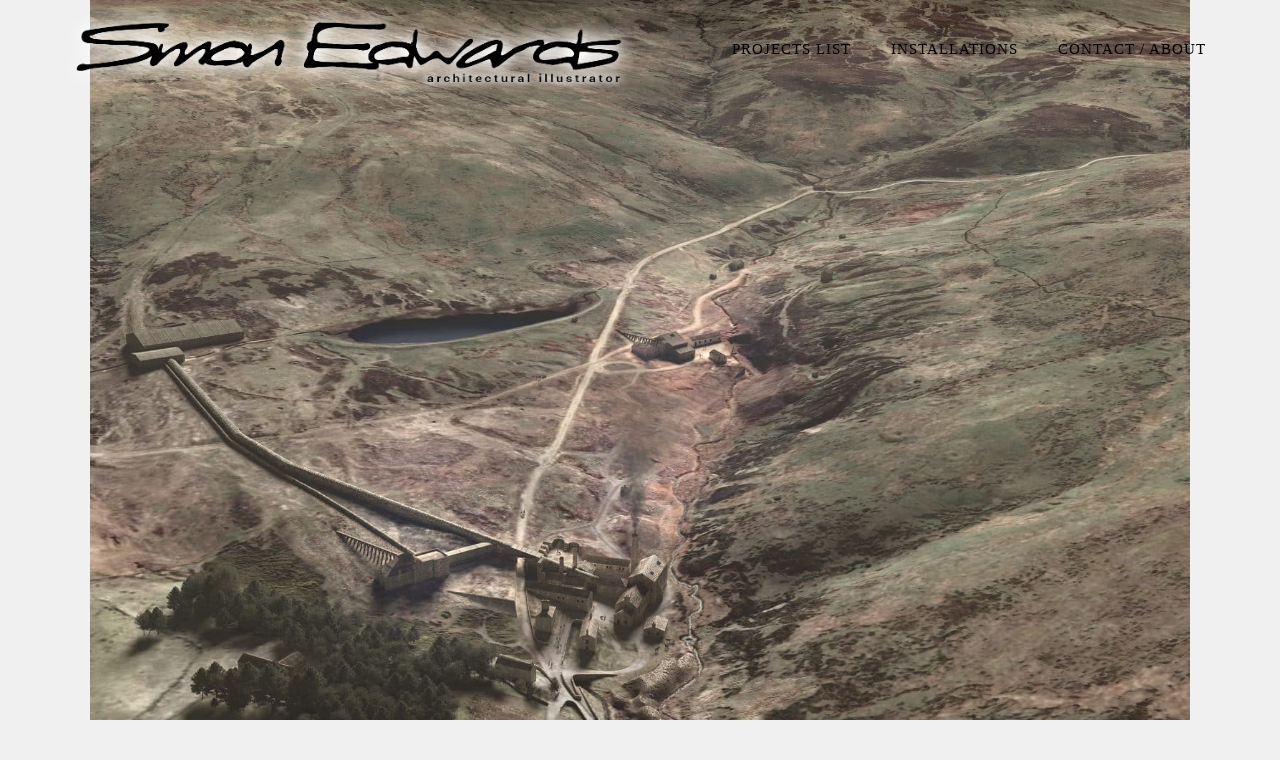

--- FILE ---
content_type: text/html; charset=UTF-8
request_url: https://s-edwards.com/2022/01/
body_size: 20333
content:
<!DOCTYPE html>
<html dir="ltr" lang="en" prefix="og: https://ogp.me/ns#">
<head>
	<meta charset="UTF-8">
	<meta name="viewport" content="width=device-width, initial-scale=1, user-scalable=yes">
	<link rel="profile" href="https://gmpg.org/xfn/11">

	<title>January, 2022 - s-edwards</title>

		<!-- All in One SEO 4.9.3 - aioseo.com -->
	<meta name="robots" content="max-image-preview:large" />
	<meta name="google-site-verification" content="y7eF7fOpnMN6R4_s2nUnAKaoU11jKg-9i2Ke1k06B1M" />
	<link rel="canonical" href="https://s-edwards.com/2022/01/" />
	<meta name="generator" content="All in One SEO (AIOSEO) 4.9.3" />
		<script type="application/ld+json" class="aioseo-schema">
			{"@context":"https:\/\/schema.org","@graph":[{"@type":"BreadcrumbList","@id":"https:\/\/s-edwards.com\/2022\/01\/#breadcrumblist","itemListElement":[{"@type":"ListItem","@id":"https:\/\/s-edwards.com#listItem","position":1,"name":"Home","item":"https:\/\/s-edwards.com","nextItem":{"@type":"ListItem","@id":"https:\/\/s-edwards.com\/2022\/#listItem","name":2022}},{"@type":"ListItem","@id":"https:\/\/s-edwards.com\/2022\/#listItem","position":2,"name":2022,"item":"https:\/\/s-edwards.com\/2022\/","nextItem":{"@type":"ListItem","@id":"https:\/\/s-edwards.com\/2022\/01\/#listItem","name":"01"},"previousItem":{"@type":"ListItem","@id":"https:\/\/s-edwards.com#listItem","name":"Home"}},{"@type":"ListItem","@id":"https:\/\/s-edwards.com\/2022\/01\/#listItem","position":3,"name":"01","previousItem":{"@type":"ListItem","@id":"https:\/\/s-edwards.com\/2022\/#listItem","name":2022}}]},{"@type":"CollectionPage","@id":"https:\/\/s-edwards.com\/2022\/01\/#collectionpage","url":"https:\/\/s-edwards.com\/2022\/01\/","name":"January, 2022 - s-edwards","inLanguage":"en","isPartOf":{"@id":"https:\/\/s-edwards.com\/#website"},"breadcrumb":{"@id":"https:\/\/s-edwards.com\/2022\/01\/#breadcrumblist"}},{"@type":"Person","@id":"https:\/\/s-edwards.com\/#person","name":"simon","image":{"@type":"ImageObject","@id":"https:\/\/s-edwards.com\/2022\/01\/#personImage","url":"https:\/\/secure.gravatar.com\/avatar\/4f70f49668b3402922aa90e6bc3e241c2d2f8acad2da09658e268c7b244d7190?s=96&d=mm&r=g","width":96,"height":96,"caption":"simon"}},{"@type":"WebSite","@id":"https:\/\/s-edwards.com\/#website","url":"https:\/\/s-edwards.com\/","name":"s-edwards","description":"Historic Reconstruction & Visualisations Artist","inLanguage":"en","publisher":{"@id":"https:\/\/s-edwards.com\/#person"}}]}
		</script>
		<!-- All in One SEO -->

<link rel='dns-prefetch' href='//fonts.googleapis.com' />
<link rel="alternate" type="application/rss+xml" title="s-edwards &raquo; Feed" href="https://s-edwards.com/feed/" />
<link rel="alternate" type="application/rss+xml" title="s-edwards &raquo; Comments Feed" href="https://s-edwards.com/comments/feed/" />
<script type="text/javascript">(function() {"use strict";const vps = JSON.parse(`["lcweb-mg","lcweb-mgom"]`);window.dike_plc = (author, slug, redirect_if_false = false) => {const final_slug= author +"-"+ slug,author_full = author +"-*";if(vps.indexOf(final_slug) !== -1 || (typeof(window.dike_tvb) != "undefined" && (window.dike_tvb.indexOf(final_slug) !== -1 || window.dike_tvb.indexOf(author_full) !== -1))) {return true;}else {if(redirect_if_false) {window.location.href = "https://s-edwards.com/wp-admin/index.php?page=dike_wpd&author="+ author +"&failed_lic_check="+ author +"-"+ slug;}return false;}};})();</script>		<!-- This site uses the Google Analytics by MonsterInsights plugin v9.11.1 - Using Analytics tracking - https://www.monsterinsights.com/ -->
							<script src="//www.googletagmanager.com/gtag/js?id=G-L2BTGR3RMN"  data-cfasync="false" data-wpfc-render="false" type="text/javascript" async></script>
			<script data-cfasync="false" data-wpfc-render="false" type="text/javascript">
				var mi_version = '9.11.1';
				var mi_track_user = true;
				var mi_no_track_reason = '';
								var MonsterInsightsDefaultLocations = {"page_location":"https:\/\/s-edwards.com\/2022\/01\/"};
								if ( typeof MonsterInsightsPrivacyGuardFilter === 'function' ) {
					var MonsterInsightsLocations = (typeof MonsterInsightsExcludeQuery === 'object') ? MonsterInsightsPrivacyGuardFilter( MonsterInsightsExcludeQuery ) : MonsterInsightsPrivacyGuardFilter( MonsterInsightsDefaultLocations );
				} else {
					var MonsterInsightsLocations = (typeof MonsterInsightsExcludeQuery === 'object') ? MonsterInsightsExcludeQuery : MonsterInsightsDefaultLocations;
				}

								var disableStrs = [
										'ga-disable-G-L2BTGR3RMN',
									];

				/* Function to detect opted out users */
				function __gtagTrackerIsOptedOut() {
					for (var index = 0; index < disableStrs.length; index++) {
						if (document.cookie.indexOf(disableStrs[index] + '=true') > -1) {
							return true;
						}
					}

					return false;
				}

				/* Disable tracking if the opt-out cookie exists. */
				if (__gtagTrackerIsOptedOut()) {
					for (var index = 0; index < disableStrs.length; index++) {
						window[disableStrs[index]] = true;
					}
				}

				/* Opt-out function */
				function __gtagTrackerOptout() {
					for (var index = 0; index < disableStrs.length; index++) {
						document.cookie = disableStrs[index] + '=true; expires=Thu, 31 Dec 2099 23:59:59 UTC; path=/';
						window[disableStrs[index]] = true;
					}
				}

				if ('undefined' === typeof gaOptout) {
					function gaOptout() {
						__gtagTrackerOptout();
					}
				}
								window.dataLayer = window.dataLayer || [];

				window.MonsterInsightsDualTracker = {
					helpers: {},
					trackers: {},
				};
				if (mi_track_user) {
					function __gtagDataLayer() {
						dataLayer.push(arguments);
					}

					function __gtagTracker(type, name, parameters) {
						if (!parameters) {
							parameters = {};
						}

						if (parameters.send_to) {
							__gtagDataLayer.apply(null, arguments);
							return;
						}

						if (type === 'event') {
														parameters.send_to = monsterinsights_frontend.v4_id;
							var hookName = name;
							if (typeof parameters['event_category'] !== 'undefined') {
								hookName = parameters['event_category'] + ':' + name;
							}

							if (typeof MonsterInsightsDualTracker.trackers[hookName] !== 'undefined') {
								MonsterInsightsDualTracker.trackers[hookName](parameters);
							} else {
								__gtagDataLayer('event', name, parameters);
							}
							
						} else {
							__gtagDataLayer.apply(null, arguments);
						}
					}

					__gtagTracker('js', new Date());
					__gtagTracker('set', {
						'developer_id.dZGIzZG': true,
											});
					if ( MonsterInsightsLocations.page_location ) {
						__gtagTracker('set', MonsterInsightsLocations);
					}
										__gtagTracker('config', 'G-L2BTGR3RMN', {"forceSSL":"true","link_attribution":"true"} );
										window.gtag = __gtagTracker;										(function () {
						/* https://developers.google.com/analytics/devguides/collection/analyticsjs/ */
						/* ga and __gaTracker compatibility shim. */
						var noopfn = function () {
							return null;
						};
						var newtracker = function () {
							return new Tracker();
						};
						var Tracker = function () {
							return null;
						};
						var p = Tracker.prototype;
						p.get = noopfn;
						p.set = noopfn;
						p.send = function () {
							var args = Array.prototype.slice.call(arguments);
							args.unshift('send');
							__gaTracker.apply(null, args);
						};
						var __gaTracker = function () {
							var len = arguments.length;
							if (len === 0) {
								return;
							}
							var f = arguments[len - 1];
							if (typeof f !== 'object' || f === null || typeof f.hitCallback !== 'function') {
								if ('send' === arguments[0]) {
									var hitConverted, hitObject = false, action;
									if ('event' === arguments[1]) {
										if ('undefined' !== typeof arguments[3]) {
											hitObject = {
												'eventAction': arguments[3],
												'eventCategory': arguments[2],
												'eventLabel': arguments[4],
												'value': arguments[5] ? arguments[5] : 1,
											}
										}
									}
									if ('pageview' === arguments[1]) {
										if ('undefined' !== typeof arguments[2]) {
											hitObject = {
												'eventAction': 'page_view',
												'page_path': arguments[2],
											}
										}
									}
									if (typeof arguments[2] === 'object') {
										hitObject = arguments[2];
									}
									if (typeof arguments[5] === 'object') {
										Object.assign(hitObject, arguments[5]);
									}
									if ('undefined' !== typeof arguments[1].hitType) {
										hitObject = arguments[1];
										if ('pageview' === hitObject.hitType) {
											hitObject.eventAction = 'page_view';
										}
									}
									if (hitObject) {
										action = 'timing' === arguments[1].hitType ? 'timing_complete' : hitObject.eventAction;
										hitConverted = mapArgs(hitObject);
										__gtagTracker('event', action, hitConverted);
									}
								}
								return;
							}

							function mapArgs(args) {
								var arg, hit = {};
								var gaMap = {
									'eventCategory': 'event_category',
									'eventAction': 'event_action',
									'eventLabel': 'event_label',
									'eventValue': 'event_value',
									'nonInteraction': 'non_interaction',
									'timingCategory': 'event_category',
									'timingVar': 'name',
									'timingValue': 'value',
									'timingLabel': 'event_label',
									'page': 'page_path',
									'location': 'page_location',
									'title': 'page_title',
									'referrer' : 'page_referrer',
								};
								for (arg in args) {
																		if (!(!args.hasOwnProperty(arg) || !gaMap.hasOwnProperty(arg))) {
										hit[gaMap[arg]] = args[arg];
									} else {
										hit[arg] = args[arg];
									}
								}
								return hit;
							}

							try {
								f.hitCallback();
							} catch (ex) {
							}
						};
						__gaTracker.create = newtracker;
						__gaTracker.getByName = newtracker;
						__gaTracker.getAll = function () {
							return [];
						};
						__gaTracker.remove = noopfn;
						__gaTracker.loaded = true;
						window['__gaTracker'] = __gaTracker;
					})();
									} else {
										console.log("");
					(function () {
						function __gtagTracker() {
							return null;
						}

						window['__gtagTracker'] = __gtagTracker;
						window['gtag'] = __gtagTracker;
					})();
									}
			</script>
							<!-- / Google Analytics by MonsterInsights -->
		<style id='wp-img-auto-sizes-contain-inline-css' type='text/css'>
img:is([sizes=auto i],[sizes^="auto," i]){contain-intrinsic-size:3000px 1500px}
/*# sourceURL=wp-img-auto-sizes-contain-inline-css */
</style>
<link rel='stylesheet' id='bcsb_namespace-css' href='https://s-edwards.com/wp-content/plugins/block-comment-spam-bots/css/settings.css?ver=1768680799' type='text/css' media='all' />
<link rel='stylesheet' id='dripicons-css' href='https://s-edwards.com/wp-content/plugins/marceau-core/inc/icons/dripicons/assets/css/dripicons.min.css?ver=6.9' type='text/css' media='all' />
<link rel='stylesheet' id='elegant-icons-css' href='https://s-edwards.com/wp-content/plugins/marceau-core/inc/icons/elegant-icons/assets/css/elegant-icons.min.css?ver=6.9' type='text/css' media='all' />
<link rel='stylesheet' id='font-awesome-css' href='https://s-edwards.com/wp-content/plugins/marceau-core/inc/icons/font-awesome/assets/css/all.min.css?ver=6.9' type='text/css' media='all' />
<link rel='stylesheet' id='ionicons-css' href='https://s-edwards.com/wp-content/plugins/marceau-core/inc/icons/ionicons/assets/css/ionicons.min.css?ver=6.9' type='text/css' media='all' />
<link rel='stylesheet' id='linea-icons-css' href='https://s-edwards.com/wp-content/plugins/marceau-core/inc/icons/linea-icons/assets/css/linea-icons.min.css?ver=6.9' type='text/css' media='all' />
<link rel='stylesheet' id='linear-icons-css' href='https://s-edwards.com/wp-content/plugins/marceau-core/inc/icons/linear-icons/assets/css/linear-icons.min.css?ver=6.9' type='text/css' media='all' />
<link rel='stylesheet' id='material-icons-css' href='https://fonts.googleapis.com/icon?family=Material+Icons&#038;ver=6.9' type='text/css' media='all' />
<link rel='stylesheet' id='simple-line-icons-css' href='https://s-edwards.com/wp-content/plugins/marceau-core/inc/icons/simple-line-icons/assets/css/simple-line-icons.min.css?ver=6.9' type='text/css' media='all' />
<style id='wp-emoji-styles-inline-css' type='text/css'>

	img.wp-smiley, img.emoji {
		display: inline !important;
		border: none !important;
		box-shadow: none !important;
		height: 1em !important;
		width: 1em !important;
		margin: 0 0.07em !important;
		vertical-align: -0.1em !important;
		background: none !important;
		padding: 0 !important;
	}
/*# sourceURL=wp-emoji-styles-inline-css */
</style>
<style id='classic-theme-styles-inline-css' type='text/css'>
/*! This file is auto-generated */
.wp-block-button__link{color:#fff;background-color:#32373c;border-radius:9999px;box-shadow:none;text-decoration:none;padding:calc(.667em + 2px) calc(1.333em + 2px);font-size:1.125em}.wp-block-file__button{background:#32373c;color:#fff;text-decoration:none}
/*# sourceURL=/wp-includes/css/classic-themes.min.css */
</style>
<link rel='stylesheet' id='aioseo/css/src/vue/standalone/blocks/table-of-contents/global.scss-css' href='https://s-edwards.com/wp-content/plugins/all-in-one-seo-pack/dist/Lite/assets/css/table-of-contents/global.e90f6d47.css?ver=4.9.3' type='text/css' media='all' />
<link rel='stylesheet' id='me-spr-block-styles-css' href='https://s-edwards.com/wp-content/plugins/simple-post-redirect//css/block-styles.min.css?ver=6.9' type='text/css' media='all' />
<style id='global-styles-inline-css' type='text/css'>
:root{--wp--preset--aspect-ratio--square: 1;--wp--preset--aspect-ratio--4-3: 4/3;--wp--preset--aspect-ratio--3-4: 3/4;--wp--preset--aspect-ratio--3-2: 3/2;--wp--preset--aspect-ratio--2-3: 2/3;--wp--preset--aspect-ratio--16-9: 16/9;--wp--preset--aspect-ratio--9-16: 9/16;--wp--preset--color--black: #000000;--wp--preset--color--cyan-bluish-gray: #abb8c3;--wp--preset--color--white: #ffffff;--wp--preset--color--pale-pink: #f78da7;--wp--preset--color--vivid-red: #cf2e2e;--wp--preset--color--luminous-vivid-orange: #ff6900;--wp--preset--color--luminous-vivid-amber: #fcb900;--wp--preset--color--light-green-cyan: #7bdcb5;--wp--preset--color--vivid-green-cyan: #00d084;--wp--preset--color--pale-cyan-blue: #8ed1fc;--wp--preset--color--vivid-cyan-blue: #0693e3;--wp--preset--color--vivid-purple: #9b51e0;--wp--preset--gradient--vivid-cyan-blue-to-vivid-purple: linear-gradient(135deg,rgb(6,147,227) 0%,rgb(155,81,224) 100%);--wp--preset--gradient--light-green-cyan-to-vivid-green-cyan: linear-gradient(135deg,rgb(122,220,180) 0%,rgb(0,208,130) 100%);--wp--preset--gradient--luminous-vivid-amber-to-luminous-vivid-orange: linear-gradient(135deg,rgb(252,185,0) 0%,rgb(255,105,0) 100%);--wp--preset--gradient--luminous-vivid-orange-to-vivid-red: linear-gradient(135deg,rgb(255,105,0) 0%,rgb(207,46,46) 100%);--wp--preset--gradient--very-light-gray-to-cyan-bluish-gray: linear-gradient(135deg,rgb(238,238,238) 0%,rgb(169,184,195) 100%);--wp--preset--gradient--cool-to-warm-spectrum: linear-gradient(135deg,rgb(74,234,220) 0%,rgb(151,120,209) 20%,rgb(207,42,186) 40%,rgb(238,44,130) 60%,rgb(251,105,98) 80%,rgb(254,248,76) 100%);--wp--preset--gradient--blush-light-purple: linear-gradient(135deg,rgb(255,206,236) 0%,rgb(152,150,240) 100%);--wp--preset--gradient--blush-bordeaux: linear-gradient(135deg,rgb(254,205,165) 0%,rgb(254,45,45) 50%,rgb(107,0,62) 100%);--wp--preset--gradient--luminous-dusk: linear-gradient(135deg,rgb(255,203,112) 0%,rgb(199,81,192) 50%,rgb(65,88,208) 100%);--wp--preset--gradient--pale-ocean: linear-gradient(135deg,rgb(255,245,203) 0%,rgb(182,227,212) 50%,rgb(51,167,181) 100%);--wp--preset--gradient--electric-grass: linear-gradient(135deg,rgb(202,248,128) 0%,rgb(113,206,126) 100%);--wp--preset--gradient--midnight: linear-gradient(135deg,rgb(2,3,129) 0%,rgb(40,116,252) 100%);--wp--preset--font-size--small: 13px;--wp--preset--font-size--medium: 20px;--wp--preset--font-size--large: 36px;--wp--preset--font-size--x-large: 42px;--wp--preset--spacing--20: 0.44rem;--wp--preset--spacing--30: 0.67rem;--wp--preset--spacing--40: 1rem;--wp--preset--spacing--50: 1.5rem;--wp--preset--spacing--60: 2.25rem;--wp--preset--spacing--70: 3.38rem;--wp--preset--spacing--80: 5.06rem;--wp--preset--shadow--natural: 6px 6px 9px rgba(0, 0, 0, 0.2);--wp--preset--shadow--deep: 12px 12px 50px rgba(0, 0, 0, 0.4);--wp--preset--shadow--sharp: 6px 6px 0px rgba(0, 0, 0, 0.2);--wp--preset--shadow--outlined: 6px 6px 0px -3px rgb(255, 255, 255), 6px 6px rgb(0, 0, 0);--wp--preset--shadow--crisp: 6px 6px 0px rgb(0, 0, 0);}:where(.is-layout-flex){gap: 0.5em;}:where(.is-layout-grid){gap: 0.5em;}body .is-layout-flex{display: flex;}.is-layout-flex{flex-wrap: wrap;align-items: center;}.is-layout-flex > :is(*, div){margin: 0;}body .is-layout-grid{display: grid;}.is-layout-grid > :is(*, div){margin: 0;}:where(.wp-block-columns.is-layout-flex){gap: 2em;}:where(.wp-block-columns.is-layout-grid){gap: 2em;}:where(.wp-block-post-template.is-layout-flex){gap: 1.25em;}:where(.wp-block-post-template.is-layout-grid){gap: 1.25em;}.has-black-color{color: var(--wp--preset--color--black) !important;}.has-cyan-bluish-gray-color{color: var(--wp--preset--color--cyan-bluish-gray) !important;}.has-white-color{color: var(--wp--preset--color--white) !important;}.has-pale-pink-color{color: var(--wp--preset--color--pale-pink) !important;}.has-vivid-red-color{color: var(--wp--preset--color--vivid-red) !important;}.has-luminous-vivid-orange-color{color: var(--wp--preset--color--luminous-vivid-orange) !important;}.has-luminous-vivid-amber-color{color: var(--wp--preset--color--luminous-vivid-amber) !important;}.has-light-green-cyan-color{color: var(--wp--preset--color--light-green-cyan) !important;}.has-vivid-green-cyan-color{color: var(--wp--preset--color--vivid-green-cyan) !important;}.has-pale-cyan-blue-color{color: var(--wp--preset--color--pale-cyan-blue) !important;}.has-vivid-cyan-blue-color{color: var(--wp--preset--color--vivid-cyan-blue) !important;}.has-vivid-purple-color{color: var(--wp--preset--color--vivid-purple) !important;}.has-black-background-color{background-color: var(--wp--preset--color--black) !important;}.has-cyan-bluish-gray-background-color{background-color: var(--wp--preset--color--cyan-bluish-gray) !important;}.has-white-background-color{background-color: var(--wp--preset--color--white) !important;}.has-pale-pink-background-color{background-color: var(--wp--preset--color--pale-pink) !important;}.has-vivid-red-background-color{background-color: var(--wp--preset--color--vivid-red) !important;}.has-luminous-vivid-orange-background-color{background-color: var(--wp--preset--color--luminous-vivid-orange) !important;}.has-luminous-vivid-amber-background-color{background-color: var(--wp--preset--color--luminous-vivid-amber) !important;}.has-light-green-cyan-background-color{background-color: var(--wp--preset--color--light-green-cyan) !important;}.has-vivid-green-cyan-background-color{background-color: var(--wp--preset--color--vivid-green-cyan) !important;}.has-pale-cyan-blue-background-color{background-color: var(--wp--preset--color--pale-cyan-blue) !important;}.has-vivid-cyan-blue-background-color{background-color: var(--wp--preset--color--vivid-cyan-blue) !important;}.has-vivid-purple-background-color{background-color: var(--wp--preset--color--vivid-purple) !important;}.has-black-border-color{border-color: var(--wp--preset--color--black) !important;}.has-cyan-bluish-gray-border-color{border-color: var(--wp--preset--color--cyan-bluish-gray) !important;}.has-white-border-color{border-color: var(--wp--preset--color--white) !important;}.has-pale-pink-border-color{border-color: var(--wp--preset--color--pale-pink) !important;}.has-vivid-red-border-color{border-color: var(--wp--preset--color--vivid-red) !important;}.has-luminous-vivid-orange-border-color{border-color: var(--wp--preset--color--luminous-vivid-orange) !important;}.has-luminous-vivid-amber-border-color{border-color: var(--wp--preset--color--luminous-vivid-amber) !important;}.has-light-green-cyan-border-color{border-color: var(--wp--preset--color--light-green-cyan) !important;}.has-vivid-green-cyan-border-color{border-color: var(--wp--preset--color--vivid-green-cyan) !important;}.has-pale-cyan-blue-border-color{border-color: var(--wp--preset--color--pale-cyan-blue) !important;}.has-vivid-cyan-blue-border-color{border-color: var(--wp--preset--color--vivid-cyan-blue) !important;}.has-vivid-purple-border-color{border-color: var(--wp--preset--color--vivid-purple) !important;}.has-vivid-cyan-blue-to-vivid-purple-gradient-background{background: var(--wp--preset--gradient--vivid-cyan-blue-to-vivid-purple) !important;}.has-light-green-cyan-to-vivid-green-cyan-gradient-background{background: var(--wp--preset--gradient--light-green-cyan-to-vivid-green-cyan) !important;}.has-luminous-vivid-amber-to-luminous-vivid-orange-gradient-background{background: var(--wp--preset--gradient--luminous-vivid-amber-to-luminous-vivid-orange) !important;}.has-luminous-vivid-orange-to-vivid-red-gradient-background{background: var(--wp--preset--gradient--luminous-vivid-orange-to-vivid-red) !important;}.has-very-light-gray-to-cyan-bluish-gray-gradient-background{background: var(--wp--preset--gradient--very-light-gray-to-cyan-bluish-gray) !important;}.has-cool-to-warm-spectrum-gradient-background{background: var(--wp--preset--gradient--cool-to-warm-spectrum) !important;}.has-blush-light-purple-gradient-background{background: var(--wp--preset--gradient--blush-light-purple) !important;}.has-blush-bordeaux-gradient-background{background: var(--wp--preset--gradient--blush-bordeaux) !important;}.has-luminous-dusk-gradient-background{background: var(--wp--preset--gradient--luminous-dusk) !important;}.has-pale-ocean-gradient-background{background: var(--wp--preset--gradient--pale-ocean) !important;}.has-electric-grass-gradient-background{background: var(--wp--preset--gradient--electric-grass) !important;}.has-midnight-gradient-background{background: var(--wp--preset--gradient--midnight) !important;}.has-small-font-size{font-size: var(--wp--preset--font-size--small) !important;}.has-medium-font-size{font-size: var(--wp--preset--font-size--medium) !important;}.has-large-font-size{font-size: var(--wp--preset--font-size--large) !important;}.has-x-large-font-size{font-size: var(--wp--preset--font-size--x-large) !important;}
:where(.wp-block-post-template.is-layout-flex){gap: 1.25em;}:where(.wp-block-post-template.is-layout-grid){gap: 1.25em;}
:where(.wp-block-term-template.is-layout-flex){gap: 1.25em;}:where(.wp-block-term-template.is-layout-grid){gap: 1.25em;}
:where(.wp-block-columns.is-layout-flex){gap: 2em;}:where(.wp-block-columns.is-layout-grid){gap: 2em;}
:root :where(.wp-block-pullquote){font-size: 1.5em;line-height: 1.6;}
/*# sourceURL=global-styles-inline-css */
</style>
<link rel='stylesheet' id='contact-form-7-css' href='https://s-edwards.com/wp-content/plugins/contact-form-7/includes/css/styles.css?ver=6.1.4' type='text/css' media='all' />
<link rel='stylesheet' id='qi-addons-for-elementor-grid-style-css' href='https://s-edwards.com/wp-content/plugins/qi-addons-for-elementor/assets/css/grid.min.css?ver=1.9.5' type='text/css' media='all' />
<link rel='stylesheet' id='qi-addons-for-elementor-helper-parts-style-css' href='https://s-edwards.com/wp-content/plugins/qi-addons-for-elementor/assets/css/helper-parts.min.css?ver=1.9.5' type='text/css' media='all' />
<link rel='stylesheet' id='qi-addons-for-elementor-style-css' href='https://s-edwards.com/wp-content/plugins/qi-addons-for-elementor/assets/css/main.min.css?ver=1.9.5' type='text/css' media='all' />
<link rel='stylesheet' id='select2-css' href='https://s-edwards.com/wp-content/plugins/qode-framework/inc/common/assets/plugins/select2/select2.min.css?ver=6.9' type='text/css' media='all' />
<link rel='stylesheet' id='marceau-core-dashboard-style-css' href='https://s-edwards.com/wp-content/plugins/marceau-core/inc/core-dashboard/assets/css/core-dashboard.min.css?ver=6.9' type='text/css' media='all' />
<link rel='stylesheet' id='perfect-scrollbar-css' href='https://s-edwards.com/wp-content/plugins/marceau-core/assets/plugins/perfect-scrollbar/perfect-scrollbar.css?ver=6.9' type='text/css' media='all' />
<link rel='stylesheet' id='swiper-css' href='https://s-edwards.com/wp-content/plugins/qi-addons-for-elementor/assets/plugins/swiper/8.4.5/swiper.min.css?ver=8.4.5' type='text/css' media='all' />
<link rel='stylesheet' id='marceau-main-css' href='https://s-edwards.com/wp-content/themes/marceau/assets/css/main.min.css?ver=6.9' type='text/css' media='all' />
<link rel='stylesheet' id='marceau-core-style-css' href='https://s-edwards.com/wp-content/plugins/marceau-core/assets/css/marceau-core.min.css?ver=6.9' type='text/css' media='all' />
<link rel='stylesheet' id='marceau-child-style-css' href='https://s-edwards.com/wp-content/themes/marceau-child/style.css?ver=6.9' type='text/css' media='all' />
<link rel='stylesheet' id='magnific-popup-css' href='https://s-edwards.com/wp-content/themes/marceau/assets/plugins/magnific-popup/magnific-popup.css?ver=6.9' type='text/css' media='all' />
<link rel='stylesheet' id='marceau-google-fonts-css' href='https://fonts.googleapis.com/css?family=Roboto%3A300%2C400%2C500%2C600%2C700&#038;subset=latin-ext&#038;display=swap&#038;ver=1.0.0' type='text/css' media='all' />
<link rel='stylesheet' id='marceau-style-css' href='https://s-edwards.com/wp-content/themes/marceau/style.css?ver=6.9' type='text/css' media='all' />
<style id='marceau-style-inline-css' type='text/css'>
#qodef-page-outer { margin-top: -100px;}#qodef-page-footer-top-area { background-color: rgba(140,140,140,0.18);border-top-color: rgba(142,142,142,0.18);border-top-width: 1px;text-align: center;}body { background-color: #f0f0f0;}#qodef-page-inner { padding: 0px 0px 0px 0px;}@media only screen and (max-width: 1024px) { #qodef-page-inner { padding: 0px 0px 0px 0px;}}#qodef-top-area { background-color: rgba(255,255,255,0);}.qodef-header-navigation> ul > li > a { font-family: "Verdana";font-size: 15px;font-style: normal;font-weight: 400;}.qodef-header-navigation > ul > li.qodef-menu-item--narrow .qodef-drop-down-second ul li a { font-size: 20px;font-style: normal;font-weight: 700;}.qodef-header-navigation > ul > li.qodef-menu-item--narrow .qodef-drop-down-second ul li:hover > a { color: #f9ae00;}.qodef-header-navigation > ul > li.qodef-menu-item--wide .qodef-drop-down-second-inner > ul > li > a { color: #bacfff;}.qodef-header-navigation > ul > li.qodef-menu-item--wide .qodef-drop-down-second-inner > ul > li > a:hover { color: #bacfff;}.qodef-header-navigation > ul > li.qodef-menu-item--wide .qodef-drop-down-second-inner > ul > li.current-menu-ancestor > a, .qodef-header-navigation > ul > li.qodef-menu-item--wide .qodef-drop-down-second-inner > ul > li.current-menu-item > a { color: #bacfff;}.qodef-header-navigation > ul > li.qodef-menu-item--wide .qodef-drop-down-second ul li ul li:hover > a { color: #f9ae00;}.qodef-header-navigation > ul > li.qodef-menu-item--wide .qodef-drop-down-second ul li ul li.current-menu-ancestor > a, .qodef-header-navigation > ul > li.qodef-menu-item--wide .qodef-drop-down-second ul li ul li.current-menu-item > a { color: #f9ae00;}.qodef-page-title { height: 50px;background-color: transparent;}.qodef-page-title .qodef-m-content { padding-top: 100px;}.qodef-header--standard #qodef-page-header { background-color: rgba(255,255,255,0);}.qodef-header--standard #qodef-page-header-inner { border-bottom-color: rgba(255,255,255,0);border-bottom-width: 1px;border-bottom-style: solid;}.qodef-mobile-header--standard #qodef-mobile-header-navigation .qodef-m-inner { background-color: rgba(255,255,255,0);}.qodef-mobile-header--standard #qodef-page-mobile-header { background-color: rgba(255,255,255,0);}
/*# sourceURL=marceau-style-inline-css */
</style>
<link rel='stylesheet' id='exad-slick-css' href='https://s-edwards.com/wp-content/plugins/exclusive-addons-for-elementor/assets/vendor/css/slick.min.css?ver=6.9' type='text/css' media='all' />
<link rel='stylesheet' id='exad-slick-theme-css' href='https://s-edwards.com/wp-content/plugins/exclusive-addons-for-elementor/assets/vendor/css/slick-theme.min.css?ver=6.9' type='text/css' media='all' />
<link rel='stylesheet' id='exad-image-hover-css' href='https://s-edwards.com/wp-content/plugins/exclusive-addons-for-elementor/assets/vendor/css/imagehover.css?ver=6.9' type='text/css' media='all' />
<link rel='stylesheet' id='exad-swiperv5-css' href='https://s-edwards.com/wp-content/plugins/exclusive-addons-for-elementor/assets/vendor/css/swiper.min.css?ver=2.7.9.8' type='text/css' media='all' />
<link rel='stylesheet' id='exad-main-style-css' href='https://s-edwards.com/wp-content/plugins/exclusive-addons-for-elementor/assets/css/exad-styles.min.css?ver=6.9' type='text/css' media='all' />
<style id='kadence-blocks-global-variables-inline-css' type='text/css'>
:root {--global-kb-font-size-sm:clamp(0.8rem, 0.73rem + 0.217vw, 0.9rem);--global-kb-font-size-md:clamp(1.1rem, 0.995rem + 0.326vw, 1.25rem);--global-kb-font-size-lg:clamp(1.75rem, 1.576rem + 0.543vw, 2rem);--global-kb-font-size-xl:clamp(2.25rem, 1.728rem + 1.63vw, 3rem);--global-kb-font-size-xxl:clamp(2.5rem, 1.456rem + 3.26vw, 4rem);--global-kb-font-size-xxxl:clamp(2.75rem, 0.489rem + 7.065vw, 6rem);}:root {--global-palette1: #3182CE;--global-palette2: #2B6CB0;--global-palette3: #1A202C;--global-palette4: #2D3748;--global-palette5: #4A5568;--global-palette6: #718096;--global-palette7: #EDF2F7;--global-palette8: #F7FAFC;--global-palette9: #ffffff;}
/*# sourceURL=kadence-blocks-global-variables-inline-css */
</style>
<link rel='stylesheet' id='mg-fontawesome-css' href='https://s-edwards.com/wp-content/plugins/media-grid/css/fontAwesome/css/all.min.css?ver=5.15.2' type='text/css' media='all' />
<link rel='stylesheet' id='mediaelement-css' href='https://s-edwards.com/wp-includes/js/mediaelement/mediaelementplayer-legacy.min.css?ver=4.2.17' type='text/css' media='all' />
<link rel='stylesheet' id='wp-mediaelement-css' href='https://s-edwards.com/wp-includes/js/mediaelement/wp-mediaelement.min.css?ver=6.9' type='text/css' media='all' />
<link rel='stylesheet' id='mg-frontend-css' href='https://s-edwards.com/wp-content/plugins/media-grid/css/frontend.min.css?ver=7.6.0' type='text/css' media='all' />
<link rel='stylesheet' id='mg-lightbox-css' href='https://s-edwards.com/wp-content/plugins/media-grid/css/lightbox.min.css?ver=7.6.0' type='text/css' media='all' />
<link rel='stylesheet' id='mg-custom-css-css' href='https://s-edwards.com/wp-content/plugins/media-grid/css/custom.css?ver=7.6.0-04f0d59b032c73d31b9acb6603c94f7c' type='text/css' media='all' />
<link rel='stylesheet' id='mgom-frontend-css-css' href='https://s-edwards.com/wp-content/plugins/media-grid-overlay-manager/css/frontend.min.css?ver=2.1.0' type='text/css' media='all' />
<script type="text/javascript" src="https://s-edwards.com/wp-includes/js/jquery/jquery.min.js?ver=3.7.1" id="jquery-core-js"></script>
<script type="text/javascript" src="https://s-edwards.com/wp-includes/js/jquery/jquery-migrate.min.js?ver=3.4.1" id="jquery-migrate-js"></script>
<script type="text/javascript" src="https://s-edwards.com/wp-content/plugins/google-analytics-for-wordpress/assets/js/frontend-gtag.min.js?ver=9.11.1" id="monsterinsights-frontend-script-js" async="async" data-wp-strategy="async"></script>
<script data-cfasync="false" data-wpfc-render="false" type="text/javascript" id='monsterinsights-frontend-script-js-extra'>/* <![CDATA[ */
var monsterinsights_frontend = {"js_events_tracking":"true","download_extensions":"doc,pdf,ppt,zip,xls,docx,pptx,xlsx","inbound_paths":"[{\"path\":\"\\\/go\\\/\",\"label\":\"affiliate\"},{\"path\":\"\\\/recommend\\\/\",\"label\":\"affiliate\"}]","home_url":"https:\/\/s-edwards.com","hash_tracking":"false","v4_id":"G-L2BTGR3RMN"};/* ]]> */
</script>
<link rel="https://api.w.org/" href="https://s-edwards.com/wp-json/" /><link rel="EditURI" type="application/rsd+xml" title="RSD" href="https://s-edwards.com/xmlrpc.php?rsd" />
<meta name="generator" content="WordPress 6.9" />
<meta name="generator" content="Redux 4.5.10" /><meta name="generator" content="Elementor 3.34.1; features: additional_custom_breakpoints; settings: css_print_method-external, google_font-enabled, font_display-swap">
			<style>
				.e-con.e-parent:nth-of-type(n+4):not(.e-lazyloaded):not(.e-no-lazyload),
				.e-con.e-parent:nth-of-type(n+4):not(.e-lazyloaded):not(.e-no-lazyload) * {
					background-image: none !important;
				}
				@media screen and (max-height: 1024px) {
					.e-con.e-parent:nth-of-type(n+3):not(.e-lazyloaded):not(.e-no-lazyload),
					.e-con.e-parent:nth-of-type(n+3):not(.e-lazyloaded):not(.e-no-lazyload) * {
						background-image: none !important;
					}
				}
				@media screen and (max-height: 640px) {
					.e-con.e-parent:nth-of-type(n+2):not(.e-lazyloaded):not(.e-no-lazyload),
					.e-con.e-parent:nth-of-type(n+2):not(.e-lazyloaded):not(.e-no-lazyload) * {
						background-image: none !important;
					}
				}
			</style>
			<link rel="icon" href="https://s-edwards.com/wp-content/uploads/2023/09/cropped-fav6-150x150.jpg" sizes="32x32" />
<link rel="icon" href="https://s-edwards.com/wp-content/uploads/2023/09/cropped-fav6-300x300.jpg" sizes="192x192" />
<link rel="apple-touch-icon" href="https://s-edwards.com/wp-content/uploads/2023/09/cropped-fav6-300x300.jpg" />
<meta name="msapplication-TileImage" content="https://s-edwards.com/wp-content/uploads/2023/09/cropped-fav6-300x300.jpg" />
<style>
#submit {
    display:none;
}
</style>
		<style type="text/css" id="wp-custom-css">
			.qodef-follow-info-holder .qodef-follow-info-inner{
	margin-bottom: 2px;
	margin-right: 2px;
	margin-top: 2px;
	margin-left: 2px;
	background-color:rgba(255,255,255,.4);
	outline: #b4b4b4 solid 1px;
	text-shadow: 1px 1px 2px #000000;
	
	
}

#qodef-back-to-top .qodef-back-to-top-icon {
    color: #fff;
    background-color:rgba(238,182,50,.8);
}

#qodef-back-to-top:hover .qodef-back-to-top-icon {
    color: #fff;
    background-color:rgba(81,141,133,.3);
}



/*make the menu sub-menu items drop down on mouse hover */
.hidden{ opacity: 0; transition: 1s;}

.show:hover .hidden{ opacity: 100%;}

.qodef-portfolio-list.qodef-item-layout--info-bottom-left a.qodef-e-category {
    pointer-events: none!important;
}

.qodef-portfolio-list.qodef-item-layout--info-bottom-left .qodef-e-content-inner>a {
    display: none;
}

.grecaptcha-badge { visibility: hidden !important; }		</style>
		</head>
<body class="archive date wp-theme-marceau wp-child-theme-marceau-child mg_no_rclick qode-framework-1.1.8 qodef-qi--no-touch qi-addons-for-elementor-1.9.5 qodef-age-verification--opened  qodef-custom-blog qodef-header--standard qodef-header-appearance--sticky qodef-header--transparent qodef-mobile-header--standard qodef-drop-down-second--default marceau-core-1.1.2 marceau-child-child-1.0.0 marceau-1.4 qodef-content-grid-1300 exclusive-addons-elementor qodef-header-standard--right qodef-search--fullscreen elementor-default elementor-kit-6" itemscope itemtype="https://schema.org/WebPage">
		<div id="qodef-page-wrapper" class="">
		<header id="qodef-page-header" >
		<div id="qodef-page-header-inner" class="">
		<a itemprop="url" class="qodef-header-logo-link qodef-height--set" href="https://s-edwards.com/" style="height:150px" rel="home">
	<img loading="lazy" width="1417" height="233" src="https://s-edwards.com/wp-content/uploads/2023/09/s-edwards4.png" class="qodef-header-logo-image qodef--main" alt="logo main" itemprop="image" srcset="https://s-edwards.com/wp-content/uploads/2023/09/s-edwards4.png 1417w, https://s-edwards.com/wp-content/uploads/2023/09/s-edwards4-300x49.png 300w, https://s-edwards.com/wp-content/uploads/2023/09/s-edwards4-1024x168.png 1024w, https://s-edwards.com/wp-content/uploads/2023/09/s-edwards4-768x126.png 768w" sizes="(max-width: 1417px) 100vw, 1417px" />	<img loading="lazy" width="1417" height="233" src="https://s-edwards.com/wp-content/uploads/2023/09/s-edwards4.png" class="qodef-header-logo-image qodef--dark" alt="logo dark" itemprop="image" srcset="https://s-edwards.com/wp-content/uploads/2023/09/s-edwards4.png 1417w, https://s-edwards.com/wp-content/uploads/2023/09/s-edwards4-300x49.png 300w, https://s-edwards.com/wp-content/uploads/2023/09/s-edwards4-1024x168.png 1024w, https://s-edwards.com/wp-content/uploads/2023/09/s-edwards4-768x126.png 768w" sizes="(max-width: 1417px) 100vw, 1417px" />	<img loading="lazy" width="1417" height="233" src="https://s-edwards.com/wp-content/uploads/2023/09/s-edwards4.png" class="qodef-header-logo-image qodef--light" alt="logo light" itemprop="image" srcset="https://s-edwards.com/wp-content/uploads/2023/09/s-edwards4.png 1417w, https://s-edwards.com/wp-content/uploads/2023/09/s-edwards4-300x49.png 300w, https://s-edwards.com/wp-content/uploads/2023/09/s-edwards4-1024x168.png 1024w, https://s-edwards.com/wp-content/uploads/2023/09/s-edwards4-768x126.png 768w" sizes="(max-width: 1417px) 100vw, 1417px" /></a>
	<nav class="qodef-header-navigation" role="navigation" aria-label="Top Menu">
		<ul id="menu-home-menu-1" class="menu"><li class="menu-item menu-item-type-custom menu-item-object-custom menu-item-has-children menu-item-9157 qodef-anchor qodef--hide-link qodef-menu-item--wide"><a onclick="JavaScript: return false;"><span class="qodef-menu-item-text">Projects List<svg class="qodef-menu-item-arrow" xmlns="http://www.w3.org/2000/svg" xmlns:xlink="http://www.w3.org/1999/xlink" width="32" height="32" viewBox="0 0 32 32"><g><path d="M 13.8,24.196c 0.39,0.39, 1.024,0.39, 1.414,0l 6.486-6.486c 0.196-0.196, 0.294-0.454, 0.292-0.71 c0-0.258-0.096-0.514-0.292-0.71L 15.214,9.804c-0.39-0.39-1.024-0.39-1.414,0c-0.39,0.39-0.39,1.024,0,1.414L 19.582,17 L 13.8,22.782C 13.41,23.172, 13.41,23.806, 13.8,24.196z"></path></g></svg></span></a>
<div class="qodef-drop-down-second"><div class="qodef-drop-down-second-inner qodef-content-grid qodef-content-grid qodef-content-grid"><ul class="sub-menu">
	<li class="menu-item menu-item-type-custom menu-item-object-custom menu-item-has-children menu-item-10080 qodef-anchor"><a><span class="qodef-menu-item-text">3500BC &#8211; 7th Century<svg class="qodef-menu-item-arrow" xmlns="http://www.w3.org/2000/svg" xmlns:xlink="http://www.w3.org/1999/xlink" width="32" height="32" viewBox="0 0 32 32"><g><path d="M 13.8,24.196c 0.39,0.39, 1.024,0.39, 1.414,0l 6.486-6.486c 0.196-0.196, 0.294-0.454, 0.292-0.71 c0-0.258-0.096-0.514-0.292-0.71L 15.214,9.804c-0.39-0.39-1.024-0.39-1.414,0c-0.39,0.39-0.39,1.024,0,1.414L 19.582,17 L 13.8,22.782C 13.41,23.172, 13.41,23.806, 13.8,24.196z"></path></g></svg></span></a>
	<ul class="sub-menu">
		<li class="menu-item menu-item-type-post_type menu-item-object-page menu-item-12295"><a href="https://s-edwards.com/cleaven/"><span class="qodef-menu-item-text">3300BC : Cleaven Dyke</span></a></li>
		<li class="menu-item menu-item-type-post_type menu-item-object-page menu-item-21090"><a href="https://s-edwards.com/thornborough-henges/"><span class="qodef-menu-item-text">3000BC : Thornborough Henges</span></a></li>
		<li class="menu-item menu-item-type-post_type menu-item-object-page menu-item-12305"><a href="https://s-edwards.com/forteviot/"><span class="qodef-menu-item-text">3000BC : Forteviot</span></a></li>
		<li class="menu-item menu-item-type-post_type menu-item-object-page menu-item-22348"><a href="https://s-edwards.com/stonehenge/"><span class="qodef-menu-item-text">2500BC : Stonehenge</span></a></li>
		<li class="menu-item menu-item-type-post_type menu-item-object-page menu-item-12333"><a href="https://s-edwards.com/barry-hill/"><span class="qodef-menu-item-text">1000BC : Barry Hill</span></a></li>
		<li class="menu-item menu-item-type-post_type menu-item-object-page menu-item-21978"><a href="https://s-edwards.com/berisbury/"><span class="qodef-menu-item-text">700 BC : Berisbury Camp</span></a></li>
		<li class="menu-item menu-item-type-post_type menu-item-object-page menu-item-12361"><a href="https://s-edwards.com/ivinghoe/"><span class="qodef-menu-item-text">600BC : Ivinghoe Hillfort</span></a></li>
		<li class="menu-item menu-item-type-post_type menu-item-object-page menu-item-12837"><a href="https://s-edwards.com/character-models/"><span class="qodef-menu-item-text">1st Century Britains</span></a></li>
		<li class="menu-item menu-item-type-post_type menu-item-object-page menu-item-17495"><a href="https://s-edwards.com/hadrians-wall/"><span class="qodef-menu-item-text">130 : Hadrians Wall</span></a></li>
		<li class="menu-item menu-item-type-post_type menu-item-object-page menu-item-12283"><a href="https://s-edwards.com/ardoch/"><span class="qodef-menu-item-text">140 : Ardoch Fort</span></a></li>
		<li class="menu-item menu-item-type-post_type menu-item-object-page menu-item-12264"><a href="https://s-edwards.com/richborough/"><span class="qodef-menu-item-text">Roman  Richborough</span></a></li>
		<li class="menu-item menu-item-type-post_type menu-item-object-page menu-item-21598"><a href="https://s-edwards.com/saxon-2/"><span class="qodef-menu-item-text">The Dark Ages</span></a></li>
		<li class="menu-item menu-item-type-post_type menu-item-object-page menu-item-20071"><a href="https://s-edwards.com/gefrin/"><span class="qodef-menu-item-text">650 : Ad Gefrin</span></a></li>
	</ul>
</li>
	<li class="menu-item menu-item-type-custom menu-item-object-custom menu-item-has-children menu-item-10081"><a><span class="qodef-menu-item-text">11th Century &#8211; 17th Century<svg class="qodef-menu-item-arrow" xmlns="http://www.w3.org/2000/svg" xmlns:xlink="http://www.w3.org/1999/xlink" width="32" height="32" viewBox="0 0 32 32"><g><path d="M 13.8,24.196c 0.39,0.39, 1.024,0.39, 1.414,0l 6.486-6.486c 0.196-0.196, 0.294-0.454, 0.292-0.71 c0-0.258-0.096-0.514-0.292-0.71L 15.214,9.804c-0.39-0.39-1.024-0.39-1.414,0c-0.39,0.39-0.39,1.024,0,1.414L 19.582,17 L 13.8,22.782C 13.41,23.172, 13.41,23.806, 13.8,24.196z"></path></g></svg></span></a>
	<ul class="sub-menu">
		<li class="menu-item menu-item-type-post_type menu-item-object-page menu-item-22434"><a href="https://s-edwards.com/hastings/"><span class="qodef-menu-item-text">1066 : Battle of Hastings</span></a></li>
		<li class="menu-item menu-item-type-post_type menu-item-object-page menu-item-12545"><a href="https://s-edwards.com/scone-abbey/"><span class="qodef-menu-item-text">1122 : Scone Abbey</span></a></li>
		<li class="menu-item menu-item-type-post_type menu-item-object-page menu-item-12557"><a href="https://s-edwards.com/perth-castle/"><span class="qodef-menu-item-text">1150 : Perth Castle</span></a></li>
		<li class="menu-item menu-item-type-post_type menu-item-object-page menu-item-21871"><a href="https://s-edwards.com/blackfriars-abbey/"><span class="qodef-menu-item-text">1239 : Blackfriars Friary</span></a></li>
		<li class="menu-item menu-item-type-post_type menu-item-object-page menu-item-12590"><a href="https://s-edwards.com/charter-house/"><span class="qodef-menu-item-text">1439 : Perth Charter House</span></a></li>
		<li class="menu-item menu-item-type-post_type menu-item-object-page menu-item-12743"><a href="https://s-edwards.com/durham-exchequer/"><span class="qodef-menu-item-text">1440 : Durham Exchequer</span></a></li>
		<li class="menu-item menu-item-type-post_type menu-item-object-page menu-item-12653"><a href="https://s-edwards.com/leiston-abbey/"><span class="qodef-menu-item-text">1500 : Leiston Abbey</span></a></li>
		<li class="menu-item menu-item-type-post_type menu-item-object-page menu-item-12601"><a href="https://s-edwards.com/gowrie-house/"><span class="qodef-menu-item-text">1520 : Gowrie House</span></a></li>
		<li class="menu-item menu-item-type-post_type menu-item-object-page menu-item-22127"><a href="https://s-edwards.com/tilbury-fort/"><span class="qodef-menu-item-text">1550 : Tilbury Fort</span></a></li>
		<li class="menu-item menu-item-type-post_type menu-item-object-page menu-item-11854"><a href="https://s-edwards.com/london-bridge/"><span class="qodef-menu-item-text">1600 : London Bridge</span></a></li>
		<li class="menu-item menu-item-type-post_type menu-item-object-page menu-item-13651"><a href="https://s-edwards.com/perth-citadel/"><span class="qodef-menu-item-text">1652 : Perth Citadel</span></a></li>
		<li class="menu-item menu-item-type-post_type menu-item-object-page menu-item-11898"><a href="https://s-edwards.com/eddystone/"><span class="qodef-menu-item-text">1698 : Eddystone Lighthouse</span></a></li>
	</ul>
</li>
	<li class="menu-item menu-item-type-custom menu-item-object-custom menu-item-has-children menu-item-10042"><a><span class="qodef-menu-item-text">18th Century &#8211; 20th Century<svg class="qodef-menu-item-arrow" xmlns="http://www.w3.org/2000/svg" xmlns:xlink="http://www.w3.org/1999/xlink" width="32" height="32" viewBox="0 0 32 32"><g><path d="M 13.8,24.196c 0.39,0.39, 1.024,0.39, 1.414,0l 6.486-6.486c 0.196-0.196, 0.294-0.454, 0.292-0.71 c0-0.258-0.096-0.514-0.292-0.71L 15.214,9.804c-0.39-0.39-1.024-0.39-1.414,0c-0.39,0.39-0.39,1.024,0,1.414L 19.582,17 L 13.8,22.782C 13.41,23.172, 13.41,23.806, 13.8,24.196z"></path></g></svg></span></a>
	<ul class="sub-menu">
		<li class="menu-item menu-item-type-post_type menu-item-object-page menu-item-12882"><a href="https://s-edwards.com/seaton-delaval/"><span class="qodef-menu-item-text">1728 : Seaton Delaval Hall</span></a></li>
		<li class="menu-item menu-item-type-post_type menu-item-object-page menu-item-9382"><a href="https://s-edwards.com/high-mill/"><span class="qodef-menu-item-text">1767 :   High Mill</span></a></li>
		<li class="menu-item menu-item-type-post_type menu-item-object-page menu-item-11199"><a href="https://s-edwards.com/nenthead-mines/"><span class="qodef-menu-item-text">1800 : Nenthead Mines</span></a></li>
		<li class="menu-item menu-item-type-post_type menu-item-object-page menu-item-18339"><a href="https://s-edwards.com/hms-york/"><span class="qodef-menu-item-text">1828 : HMS York</span></a></li>
		<li class="menu-item menu-item-type-post_type menu-item-object-page menu-item-10723"><a href="https://s-edwards.com/great-eastern/"><span class="qodef-menu-item-text">1858 : SS Great Eastern</span></a></li>
		<li class="menu-item menu-item-type-post_type menu-item-object-page menu-item-22195"><a href="https://s-edwards.com/sibsey-trader-windmill/"><span class="qodef-menu-item-text">1877 : Sibsey Trader Windmill</span></a></li>
		<li class="menu-item menu-item-type-post_type menu-item-object-page menu-item-11086"><a href="https://s-edwards.com/rookhope/"><span class="qodef-menu-item-text">1880 : Rookhope Smelting Mill</span></a></li>
		<li class="menu-item menu-item-type-post_type menu-item-object-page menu-item-11820"><a href="https://s-edwards.com/crystal-palace/"><span class="qodef-menu-item-text">1900 : The Crystal Palace</span></a></li>
		<li class="menu-item menu-item-type-post_type menu-item-object-page menu-item-11338"><a href="https://s-edwards.com/irt/"><span class="qodef-menu-item-text">1904 : IRT Powerhouse, USA</span></a></li>
		<li class="menu-item menu-item-type-post_type menu-item-object-page menu-item-11147"><a href="https://s-edwards.com/groverake/"><span class="qodef-menu-item-text">1970 : Groverake Mine</span></a></li>
	</ul>
</li>
	<li class="menu-item menu-item-type-custom menu-item-object-custom menu-item-has-children menu-item-9308"><a><span class="qodef-menu-item-text">Contemporary 21st Century Projects<svg class="qodef-menu-item-arrow" xmlns="http://www.w3.org/2000/svg" xmlns:xlink="http://www.w3.org/1999/xlink" width="32" height="32" viewBox="0 0 32 32"><g><path d="M 13.8,24.196c 0.39,0.39, 1.024,0.39, 1.414,0l 6.486-6.486c 0.196-0.196, 0.294-0.454, 0.292-0.71 c0-0.258-0.096-0.514-0.292-0.71L 15.214,9.804c-0.39-0.39-1.024-0.39-1.414,0c-0.39,0.39-0.39,1.024,0,1.414L 19.582,17 L 13.8,22.782C 13.41,23.172, 13.41,23.806, 13.8,24.196z"></path></g></svg></span></a>
	<ul class="sub-menu">
		<li class="show menu-item menu-item-type-custom menu-item-object-custom menu-item-has-children menu-item-19396"><a><span class="qodef-menu-item-text">ARCHITECTURAL ILLUSTRATION BY SECTORS<svg class="qodef-menu-item-arrow" xmlns="http://www.w3.org/2000/svg" xmlns:xlink="http://www.w3.org/1999/xlink" width="32" height="32" viewBox="0 0 32 32"><g><path d="M 13.8,24.196c 0.39,0.39, 1.024,0.39, 1.414,0l 6.486-6.486c 0.196-0.196, 0.294-0.454, 0.292-0.71 c0-0.258-0.096-0.514-0.292-0.71L 15.214,9.804c-0.39-0.39-1.024-0.39-1.414,0c-0.39,0.39-0.39,1.024,0,1.414L 19.582,17 L 13.8,22.782C 13.41,23.172, 13.41,23.806, 13.8,24.196z"></path></g></svg></span></a>
		<ul class="sub-menu">
			<li class="hidden menu-item menu-item-type-post_type menu-item-object-page menu-item-13845"><a href="https://s-edwards.com/public-spaces/"><span class="qodef-menu-item-text">: Public Space</span></a></li>
			<li class="hidden menu-item menu-item-type-post_type menu-item-object-page menu-item-12990"><a href="https://s-edwards.com/housing/"><span class="qodef-menu-item-text">: Residential</span></a></li>
			<li class="hidden menu-item menu-item-type-post_type menu-item-object-page menu-item-13926"><a href="https://s-edwards.com/leisure/"><span class="qodef-menu-item-text">: Leisure &#038; Transport</span></a></li>
			<li class="hidden menu-item menu-item-type-post_type menu-item-object-page menu-item-14015"><a href="https://s-edwards.com/education/"><span class="qodef-menu-item-text">: Education</span></a></li>
			<li class="hidden menu-item menu-item-type-post_type menu-item-object-page menu-item-13195"><a href="https://s-edwards.com/retail/"><span class="qodef-menu-item-text">: Retail and Commerce</span></a></li>
		</ul>
</li>
	</ul>
</li>
</ul></div></div>
</li>
<li class="menu-item menu-item-type-custom menu-item-object-custom menu-item-has-children menu-item-9977 qodef-menu-item--wide"><a><span class="qodef-menu-item-text">Installations<svg class="qodef-menu-item-arrow" xmlns="http://www.w3.org/2000/svg" xmlns:xlink="http://www.w3.org/1999/xlink" width="32" height="32" viewBox="0 0 32 32"><g><path d="M 13.8,24.196c 0.39,0.39, 1.024,0.39, 1.414,0l 6.486-6.486c 0.196-0.196, 0.294-0.454, 0.292-0.71 c0-0.258-0.096-0.514-0.292-0.71L 15.214,9.804c-0.39-0.39-1.024-0.39-1.414,0c-0.39,0.39-0.39,1.024,0,1.414L 19.582,17 L 13.8,22.782C 13.41,23.172, 13.41,23.806, 13.8,24.196z"></path></g></svg></span></a>
<div class="qodef-drop-down-second"><div class="qodef-drop-down-second-inner qodef-content-grid qodef-content-grid qodef-content-grid qodef-content-grid"><ul class="sub-menu">
	<li class="menu-item menu-item-type-custom menu-item-object-custom menu-item-has-children menu-item-18359"><a><span class="qodef-menu-item-text">Public Art &#038; Interpretation Boards<svg class="qodef-menu-item-arrow" xmlns="http://www.w3.org/2000/svg" xmlns:xlink="http://www.w3.org/1999/xlink" width="32" height="32" viewBox="0 0 32 32"><g><path d="M 13.8,24.196c 0.39,0.39, 1.024,0.39, 1.414,0l 6.486-6.486c 0.196-0.196, 0.294-0.454, 0.292-0.71 c0-0.258-0.096-0.514-0.292-0.71L 15.214,9.804c-0.39-0.39-1.024-0.39-1.414,0c-0.39,0.39-0.39,1.024,0,1.414L 19.582,17 L 13.8,22.782C 13.41,23.172, 13.41,23.806, 13.8,24.196z"></path></g></svg></span></a>
	<ul class="sub-menu">
		<li class="menu-item menu-item-type-post_type menu-item-object-post menu-item-21150"><a href="https://s-edwards.com/thornborough/"><span class="qodef-menu-item-text">Thornborough Henges, North Yorkshire</span></a></li>
		<li class="menu-item menu-item-type-custom menu-item-object-custom menu-item-10086"><a href="https://s-edwards.com/perth-museum/"><span class="qodef-menu-item-text">Perth Museum, Scotland</span></a></li>
		<li class="menu-item menu-item-type-post_type menu-item-object-post menu-item-10820"><a href="https://s-edwards.com/hadrianswall/"><span class="qodef-menu-item-text">Hadrians Wall, Newcastle</span></a></li>
		<li class="menu-item menu-item-type-post_type menu-item-object-post menu-item-10818"><a href="https://s-edwards.com/leadmining/"><span class="qodef-menu-item-text">Abandoned Lead Mining in the North Pennines</span></a></li>
		<li class="menu-item menu-item-type-post_type menu-item-object-post menu-item-15810"><a href="https://s-edwards.com/kielder-forest/"><span class="qodef-menu-item-text">Kielder Forest, Northumberland</span></a></li>
		<li class="menu-item menu-item-type-post_type menu-item-object-post menu-item-13325"><a href="https://s-edwards.com/richborough-roman-fort/"><span class="qodef-menu-item-text">Richborough Roman Fort, Kent</span></a></li>
		<li class="menu-item menu-item-type-post_type menu-item-object-post menu-item-15809"><a href="https://s-edwards.com/leiston-abbey-post/"><span class="qodef-menu-item-text">Leiston Abbey, Suffolk</span></a></li>
		<li class="menu-item menu-item-type-post_type menu-item-object-post menu-item-10819"><a href="https://s-edwards.com/brunel-museum/"><span class="qodef-menu-item-text">The Brunel Institute and Being Brunel, Bristol</span></a></li>
		<li class="menu-item menu-item-type-custom menu-item-object-custom menu-item-10092"><a target="_blank" href="https://exhibits.stanford.edu/james-e-allen/feature/digital-3d-allen"><span class="qodef-menu-item-text">Stanford University &#8216;on-line&#8217; Libraries Archive, California, USA  (opens in new window)</span></a></li>
	</ul>
</li>
</ul></div></div>
</li>
<li class="menu-item menu-item-type-post_type menu-item-object-page menu-item-14077"><a href="https://s-edwards.com/contact/"><span class="qodef-menu-item-text">Contact / About</span></a></li>
</ul>	</nav>
	<div class="qodef-widget-holder qodef--one">
		<div id="block-11" class="widget widget_block qodef-header-widget-area-one" data-area="header-widget-one">
<h2 class="wp-block-heading"></h2>
</div>	</div>
	</div>
	<div class="qodef-header-sticky qodef-custom-header-layout qodef-appearance--down">
	<div class="qodef-header-sticky-inner ">
		<a itemprop="url" class="qodef-header-logo-link qodef-height--set" href="https://s-edwards.com/" style="height:150px" rel="home">
	<img loading="lazy" width="1417" height="233" src="https://s-edwards.com/wp-content/uploads/2023/09/s-edwards4.png" class="qodef-header-logo-image qodef--main" alt="logo main" itemprop="image" srcset="https://s-edwards.com/wp-content/uploads/2023/09/s-edwards4.png 1417w, https://s-edwards.com/wp-content/uploads/2023/09/s-edwards4-300x49.png 300w, https://s-edwards.com/wp-content/uploads/2023/09/s-edwards4-1024x168.png 1024w, https://s-edwards.com/wp-content/uploads/2023/09/s-edwards4-768x126.png 768w" sizes="(max-width: 1417px) 100vw, 1417px" />	<img loading="lazy" width="1417" height="233" src="https://s-edwards.com/wp-content/uploads/2023/09/s-edwards4.png" class="qodef-header-logo-image qodef--dark" alt="logo dark" itemprop="image" srcset="https://s-edwards.com/wp-content/uploads/2023/09/s-edwards4.png 1417w, https://s-edwards.com/wp-content/uploads/2023/09/s-edwards4-300x49.png 300w, https://s-edwards.com/wp-content/uploads/2023/09/s-edwards4-1024x168.png 1024w, https://s-edwards.com/wp-content/uploads/2023/09/s-edwards4-768x126.png 768w" sizes="(max-width: 1417px) 100vw, 1417px" />	<img loading="lazy" width="1417" height="233" src="https://s-edwards.com/wp-content/uploads/2023/09/s-edwards4.png" class="qodef-header-logo-image qodef--light" alt="logo light" itemprop="image" srcset="https://s-edwards.com/wp-content/uploads/2023/09/s-edwards4.png 1417w, https://s-edwards.com/wp-content/uploads/2023/09/s-edwards4-300x49.png 300w, https://s-edwards.com/wp-content/uploads/2023/09/s-edwards4-1024x168.png 1024w, https://s-edwards.com/wp-content/uploads/2023/09/s-edwards4-768x126.png 768w" sizes="(max-width: 1417px) 100vw, 1417px" /></a>
	<nav class="qodef-header-navigation" role="navigation" aria-label="Top Menu">
		<ul id="menu-home-menu-2" class="menu"><li class="menu-item menu-item-type-custom menu-item-object-custom menu-item-has-children menu-item-9157 qodef-anchor qodef--hide-link qodef-menu-item--wide"><a onclick="JavaScript: return false;"><span class="qodef-menu-item-text">Projects List<svg class="qodef-menu-item-arrow" xmlns="http://www.w3.org/2000/svg" xmlns:xlink="http://www.w3.org/1999/xlink" width="32" height="32" viewBox="0 0 32 32"><g><path d="M 13.8,24.196c 0.39,0.39, 1.024,0.39, 1.414,0l 6.486-6.486c 0.196-0.196, 0.294-0.454, 0.292-0.71 c0-0.258-0.096-0.514-0.292-0.71L 15.214,9.804c-0.39-0.39-1.024-0.39-1.414,0c-0.39,0.39-0.39,1.024,0,1.414L 19.582,17 L 13.8,22.782C 13.41,23.172, 13.41,23.806, 13.8,24.196z"></path></g></svg></span></a>
<div class="qodef-drop-down-second"><div class="qodef-drop-down-second-inner qodef-content-grid qodef-content-grid qodef-content-grid qodef-content-grid qodef-content-grid"><ul class="sub-menu">
	<li class="menu-item menu-item-type-custom menu-item-object-custom menu-item-has-children menu-item-10080 qodef-anchor"><a><span class="qodef-menu-item-text">3500BC &#8211; 7th Century<svg class="qodef-menu-item-arrow" xmlns="http://www.w3.org/2000/svg" xmlns:xlink="http://www.w3.org/1999/xlink" width="32" height="32" viewBox="0 0 32 32"><g><path d="M 13.8,24.196c 0.39,0.39, 1.024,0.39, 1.414,0l 6.486-6.486c 0.196-0.196, 0.294-0.454, 0.292-0.71 c0-0.258-0.096-0.514-0.292-0.71L 15.214,9.804c-0.39-0.39-1.024-0.39-1.414,0c-0.39,0.39-0.39,1.024,0,1.414L 19.582,17 L 13.8,22.782C 13.41,23.172, 13.41,23.806, 13.8,24.196z"></path></g></svg></span></a>
	<ul class="sub-menu">
		<li class="menu-item menu-item-type-post_type menu-item-object-page menu-item-12295"><a href="https://s-edwards.com/cleaven/"><span class="qodef-menu-item-text">3300BC : Cleaven Dyke</span></a></li>
		<li class="menu-item menu-item-type-post_type menu-item-object-page menu-item-21090"><a href="https://s-edwards.com/thornborough-henges/"><span class="qodef-menu-item-text">3000BC : Thornborough Henges</span></a></li>
		<li class="menu-item menu-item-type-post_type menu-item-object-page menu-item-12305"><a href="https://s-edwards.com/forteviot/"><span class="qodef-menu-item-text">3000BC : Forteviot</span></a></li>
		<li class="menu-item menu-item-type-post_type menu-item-object-page menu-item-22348"><a href="https://s-edwards.com/stonehenge/"><span class="qodef-menu-item-text">2500BC : Stonehenge</span></a></li>
		<li class="menu-item menu-item-type-post_type menu-item-object-page menu-item-12333"><a href="https://s-edwards.com/barry-hill/"><span class="qodef-menu-item-text">1000BC : Barry Hill</span></a></li>
		<li class="menu-item menu-item-type-post_type menu-item-object-page menu-item-21978"><a href="https://s-edwards.com/berisbury/"><span class="qodef-menu-item-text">700 BC : Berisbury Camp</span></a></li>
		<li class="menu-item menu-item-type-post_type menu-item-object-page menu-item-12361"><a href="https://s-edwards.com/ivinghoe/"><span class="qodef-menu-item-text">600BC : Ivinghoe Hillfort</span></a></li>
		<li class="menu-item menu-item-type-post_type menu-item-object-page menu-item-12837"><a href="https://s-edwards.com/character-models/"><span class="qodef-menu-item-text">1st Century Britains</span></a></li>
		<li class="menu-item menu-item-type-post_type menu-item-object-page menu-item-17495"><a href="https://s-edwards.com/hadrians-wall/"><span class="qodef-menu-item-text">130 : Hadrians Wall</span></a></li>
		<li class="menu-item menu-item-type-post_type menu-item-object-page menu-item-12283"><a href="https://s-edwards.com/ardoch/"><span class="qodef-menu-item-text">140 : Ardoch Fort</span></a></li>
		<li class="menu-item menu-item-type-post_type menu-item-object-page menu-item-12264"><a href="https://s-edwards.com/richborough/"><span class="qodef-menu-item-text">Roman  Richborough</span></a></li>
		<li class="menu-item menu-item-type-post_type menu-item-object-page menu-item-21598"><a href="https://s-edwards.com/saxon-2/"><span class="qodef-menu-item-text">The Dark Ages</span></a></li>
		<li class="menu-item menu-item-type-post_type menu-item-object-page menu-item-20071"><a href="https://s-edwards.com/gefrin/"><span class="qodef-menu-item-text">650 : Ad Gefrin</span></a></li>
	</ul>
</li>
	<li class="menu-item menu-item-type-custom menu-item-object-custom menu-item-has-children menu-item-10081"><a><span class="qodef-menu-item-text">11th Century &#8211; 17th Century<svg class="qodef-menu-item-arrow" xmlns="http://www.w3.org/2000/svg" xmlns:xlink="http://www.w3.org/1999/xlink" width="32" height="32" viewBox="0 0 32 32"><g><path d="M 13.8,24.196c 0.39,0.39, 1.024,0.39, 1.414,0l 6.486-6.486c 0.196-0.196, 0.294-0.454, 0.292-0.71 c0-0.258-0.096-0.514-0.292-0.71L 15.214,9.804c-0.39-0.39-1.024-0.39-1.414,0c-0.39,0.39-0.39,1.024,0,1.414L 19.582,17 L 13.8,22.782C 13.41,23.172, 13.41,23.806, 13.8,24.196z"></path></g></svg></span></a>
	<ul class="sub-menu">
		<li class="menu-item menu-item-type-post_type menu-item-object-page menu-item-22434"><a href="https://s-edwards.com/hastings/"><span class="qodef-menu-item-text">1066 : Battle of Hastings</span></a></li>
		<li class="menu-item menu-item-type-post_type menu-item-object-page menu-item-12545"><a href="https://s-edwards.com/scone-abbey/"><span class="qodef-menu-item-text">1122 : Scone Abbey</span></a></li>
		<li class="menu-item menu-item-type-post_type menu-item-object-page menu-item-12557"><a href="https://s-edwards.com/perth-castle/"><span class="qodef-menu-item-text">1150 : Perth Castle</span></a></li>
		<li class="menu-item menu-item-type-post_type menu-item-object-page menu-item-21871"><a href="https://s-edwards.com/blackfriars-abbey/"><span class="qodef-menu-item-text">1239 : Blackfriars Friary</span></a></li>
		<li class="menu-item menu-item-type-post_type menu-item-object-page menu-item-12590"><a href="https://s-edwards.com/charter-house/"><span class="qodef-menu-item-text">1439 : Perth Charter House</span></a></li>
		<li class="menu-item menu-item-type-post_type menu-item-object-page menu-item-12743"><a href="https://s-edwards.com/durham-exchequer/"><span class="qodef-menu-item-text">1440 : Durham Exchequer</span></a></li>
		<li class="menu-item menu-item-type-post_type menu-item-object-page menu-item-12653"><a href="https://s-edwards.com/leiston-abbey/"><span class="qodef-menu-item-text">1500 : Leiston Abbey</span></a></li>
		<li class="menu-item menu-item-type-post_type menu-item-object-page menu-item-12601"><a href="https://s-edwards.com/gowrie-house/"><span class="qodef-menu-item-text">1520 : Gowrie House</span></a></li>
		<li class="menu-item menu-item-type-post_type menu-item-object-page menu-item-22127"><a href="https://s-edwards.com/tilbury-fort/"><span class="qodef-menu-item-text">1550 : Tilbury Fort</span></a></li>
		<li class="menu-item menu-item-type-post_type menu-item-object-page menu-item-11854"><a href="https://s-edwards.com/london-bridge/"><span class="qodef-menu-item-text">1600 : London Bridge</span></a></li>
		<li class="menu-item menu-item-type-post_type menu-item-object-page menu-item-13651"><a href="https://s-edwards.com/perth-citadel/"><span class="qodef-menu-item-text">1652 : Perth Citadel</span></a></li>
		<li class="menu-item menu-item-type-post_type menu-item-object-page menu-item-11898"><a href="https://s-edwards.com/eddystone/"><span class="qodef-menu-item-text">1698 : Eddystone Lighthouse</span></a></li>
	</ul>
</li>
	<li class="menu-item menu-item-type-custom menu-item-object-custom menu-item-has-children menu-item-10042"><a><span class="qodef-menu-item-text">18th Century &#8211; 20th Century<svg class="qodef-menu-item-arrow" xmlns="http://www.w3.org/2000/svg" xmlns:xlink="http://www.w3.org/1999/xlink" width="32" height="32" viewBox="0 0 32 32"><g><path d="M 13.8,24.196c 0.39,0.39, 1.024,0.39, 1.414,0l 6.486-6.486c 0.196-0.196, 0.294-0.454, 0.292-0.71 c0-0.258-0.096-0.514-0.292-0.71L 15.214,9.804c-0.39-0.39-1.024-0.39-1.414,0c-0.39,0.39-0.39,1.024,0,1.414L 19.582,17 L 13.8,22.782C 13.41,23.172, 13.41,23.806, 13.8,24.196z"></path></g></svg></span></a>
	<ul class="sub-menu">
		<li class="menu-item menu-item-type-post_type menu-item-object-page menu-item-12882"><a href="https://s-edwards.com/seaton-delaval/"><span class="qodef-menu-item-text">1728 : Seaton Delaval Hall</span></a></li>
		<li class="menu-item menu-item-type-post_type menu-item-object-page menu-item-9382"><a href="https://s-edwards.com/high-mill/"><span class="qodef-menu-item-text">1767 :   High Mill</span></a></li>
		<li class="menu-item menu-item-type-post_type menu-item-object-page menu-item-11199"><a href="https://s-edwards.com/nenthead-mines/"><span class="qodef-menu-item-text">1800 : Nenthead Mines</span></a></li>
		<li class="menu-item menu-item-type-post_type menu-item-object-page menu-item-18339"><a href="https://s-edwards.com/hms-york/"><span class="qodef-menu-item-text">1828 : HMS York</span></a></li>
		<li class="menu-item menu-item-type-post_type menu-item-object-page menu-item-10723"><a href="https://s-edwards.com/great-eastern/"><span class="qodef-menu-item-text">1858 : SS Great Eastern</span></a></li>
		<li class="menu-item menu-item-type-post_type menu-item-object-page menu-item-22195"><a href="https://s-edwards.com/sibsey-trader-windmill/"><span class="qodef-menu-item-text">1877 : Sibsey Trader Windmill</span></a></li>
		<li class="menu-item menu-item-type-post_type menu-item-object-page menu-item-11086"><a href="https://s-edwards.com/rookhope/"><span class="qodef-menu-item-text">1880 : Rookhope Smelting Mill</span></a></li>
		<li class="menu-item menu-item-type-post_type menu-item-object-page menu-item-11820"><a href="https://s-edwards.com/crystal-palace/"><span class="qodef-menu-item-text">1900 : The Crystal Palace</span></a></li>
		<li class="menu-item menu-item-type-post_type menu-item-object-page menu-item-11338"><a href="https://s-edwards.com/irt/"><span class="qodef-menu-item-text">1904 : IRT Powerhouse, USA</span></a></li>
		<li class="menu-item menu-item-type-post_type menu-item-object-page menu-item-11147"><a href="https://s-edwards.com/groverake/"><span class="qodef-menu-item-text">1970 : Groverake Mine</span></a></li>
	</ul>
</li>
	<li class="menu-item menu-item-type-custom menu-item-object-custom menu-item-has-children menu-item-9308"><a><span class="qodef-menu-item-text">Contemporary 21st Century Projects<svg class="qodef-menu-item-arrow" xmlns="http://www.w3.org/2000/svg" xmlns:xlink="http://www.w3.org/1999/xlink" width="32" height="32" viewBox="0 0 32 32"><g><path d="M 13.8,24.196c 0.39,0.39, 1.024,0.39, 1.414,0l 6.486-6.486c 0.196-0.196, 0.294-0.454, 0.292-0.71 c0-0.258-0.096-0.514-0.292-0.71L 15.214,9.804c-0.39-0.39-1.024-0.39-1.414,0c-0.39,0.39-0.39,1.024,0,1.414L 19.582,17 L 13.8,22.782C 13.41,23.172, 13.41,23.806, 13.8,24.196z"></path></g></svg></span></a>
	<ul class="sub-menu">
		<li class="show menu-item menu-item-type-custom menu-item-object-custom menu-item-has-children menu-item-19396"><a><span class="qodef-menu-item-text">ARCHITECTURAL ILLUSTRATION BY SECTORS<svg class="qodef-menu-item-arrow" xmlns="http://www.w3.org/2000/svg" xmlns:xlink="http://www.w3.org/1999/xlink" width="32" height="32" viewBox="0 0 32 32"><g><path d="M 13.8,24.196c 0.39,0.39, 1.024,0.39, 1.414,0l 6.486-6.486c 0.196-0.196, 0.294-0.454, 0.292-0.71 c0-0.258-0.096-0.514-0.292-0.71L 15.214,9.804c-0.39-0.39-1.024-0.39-1.414,0c-0.39,0.39-0.39,1.024,0,1.414L 19.582,17 L 13.8,22.782C 13.41,23.172, 13.41,23.806, 13.8,24.196z"></path></g></svg></span></a>
		<ul class="sub-menu">
			<li class="hidden menu-item menu-item-type-post_type menu-item-object-page menu-item-13845"><a href="https://s-edwards.com/public-spaces/"><span class="qodef-menu-item-text">: Public Space</span></a></li>
			<li class="hidden menu-item menu-item-type-post_type menu-item-object-page menu-item-12990"><a href="https://s-edwards.com/housing/"><span class="qodef-menu-item-text">: Residential</span></a></li>
			<li class="hidden menu-item menu-item-type-post_type menu-item-object-page menu-item-13926"><a href="https://s-edwards.com/leisure/"><span class="qodef-menu-item-text">: Leisure &#038; Transport</span></a></li>
			<li class="hidden menu-item menu-item-type-post_type menu-item-object-page menu-item-14015"><a href="https://s-edwards.com/education/"><span class="qodef-menu-item-text">: Education</span></a></li>
			<li class="hidden menu-item menu-item-type-post_type menu-item-object-page menu-item-13195"><a href="https://s-edwards.com/retail/"><span class="qodef-menu-item-text">: Retail and Commerce</span></a></li>
		</ul>
</li>
	</ul>
</li>
</ul></div></div>
</li>
<li class="menu-item menu-item-type-custom menu-item-object-custom menu-item-has-children menu-item-9977 qodef-menu-item--wide"><a><span class="qodef-menu-item-text">Installations<svg class="qodef-menu-item-arrow" xmlns="http://www.w3.org/2000/svg" xmlns:xlink="http://www.w3.org/1999/xlink" width="32" height="32" viewBox="0 0 32 32"><g><path d="M 13.8,24.196c 0.39,0.39, 1.024,0.39, 1.414,0l 6.486-6.486c 0.196-0.196, 0.294-0.454, 0.292-0.71 c0-0.258-0.096-0.514-0.292-0.71L 15.214,9.804c-0.39-0.39-1.024-0.39-1.414,0c-0.39,0.39-0.39,1.024,0,1.414L 19.582,17 L 13.8,22.782C 13.41,23.172, 13.41,23.806, 13.8,24.196z"></path></g></svg></span></a>
<div class="qodef-drop-down-second"><div class="qodef-drop-down-second-inner qodef-content-grid qodef-content-grid qodef-content-grid qodef-content-grid qodef-content-grid qodef-content-grid"><ul class="sub-menu">
	<li class="menu-item menu-item-type-custom menu-item-object-custom menu-item-has-children menu-item-18359"><a><span class="qodef-menu-item-text">Public Art &#038; Interpretation Boards<svg class="qodef-menu-item-arrow" xmlns="http://www.w3.org/2000/svg" xmlns:xlink="http://www.w3.org/1999/xlink" width="32" height="32" viewBox="0 0 32 32"><g><path d="M 13.8,24.196c 0.39,0.39, 1.024,0.39, 1.414,0l 6.486-6.486c 0.196-0.196, 0.294-0.454, 0.292-0.71 c0-0.258-0.096-0.514-0.292-0.71L 15.214,9.804c-0.39-0.39-1.024-0.39-1.414,0c-0.39,0.39-0.39,1.024,0,1.414L 19.582,17 L 13.8,22.782C 13.41,23.172, 13.41,23.806, 13.8,24.196z"></path></g></svg></span></a>
	<ul class="sub-menu">
		<li class="menu-item menu-item-type-post_type menu-item-object-post menu-item-21150"><a href="https://s-edwards.com/thornborough/"><span class="qodef-menu-item-text">Thornborough Henges, North Yorkshire</span></a></li>
		<li class="menu-item menu-item-type-custom menu-item-object-custom menu-item-10086"><a href="https://s-edwards.com/perth-museum/"><span class="qodef-menu-item-text">Perth Museum, Scotland</span></a></li>
		<li class="menu-item menu-item-type-post_type menu-item-object-post menu-item-10820"><a href="https://s-edwards.com/hadrianswall/"><span class="qodef-menu-item-text">Hadrians Wall, Newcastle</span></a></li>
		<li class="menu-item menu-item-type-post_type menu-item-object-post menu-item-10818"><a href="https://s-edwards.com/leadmining/"><span class="qodef-menu-item-text">Abandoned Lead Mining in the North Pennines</span></a></li>
		<li class="menu-item menu-item-type-post_type menu-item-object-post menu-item-15810"><a href="https://s-edwards.com/kielder-forest/"><span class="qodef-menu-item-text">Kielder Forest, Northumberland</span></a></li>
		<li class="menu-item menu-item-type-post_type menu-item-object-post menu-item-13325"><a href="https://s-edwards.com/richborough-roman-fort/"><span class="qodef-menu-item-text">Richborough Roman Fort, Kent</span></a></li>
		<li class="menu-item menu-item-type-post_type menu-item-object-post menu-item-15809"><a href="https://s-edwards.com/leiston-abbey-post/"><span class="qodef-menu-item-text">Leiston Abbey, Suffolk</span></a></li>
		<li class="menu-item menu-item-type-post_type menu-item-object-post menu-item-10819"><a href="https://s-edwards.com/brunel-museum/"><span class="qodef-menu-item-text">The Brunel Institute and Being Brunel, Bristol</span></a></li>
		<li class="menu-item menu-item-type-custom menu-item-object-custom menu-item-10092"><a target="_blank" href="https://exhibits.stanford.edu/james-e-allen/feature/digital-3d-allen"><span class="qodef-menu-item-text">Stanford University &#8216;on-line&#8217; Libraries Archive, California, USA  (opens in new window)</span></a></li>
	</ul>
</li>
</ul></div></div>
</li>
<li class="menu-item menu-item-type-post_type menu-item-object-page menu-item-14077"><a href="https://s-edwards.com/contact/"><span class="qodef-menu-item-text">Contact / About</span></a></li>
</ul>	</nav>
			<div class="qodef-widget-holder qodef--one">
					<div class="qodef-widget-holder qodef--one">
		<div id="marceau_core_side_area_opener-3" class="widget widget_marceau_core_side_area_opener qodef-sticky-right"><a href="javascript:void(0)"  class="qodef-opener-icon qodef-m qodef-source--predefined qodef-side-area-opener"  >
	<span class="qodef-m-icon qodef--open">
		<span class="qodef-m-lines"><span class="qodef-m-line qodef--1"></span><span class="qodef-m-line qodef--2"></span></span>	</span>
		</a>
</div>	</div>
			</div>
				</div>
</div>
</header>
<header id="qodef-page-mobile-header">
		<div id="qodef-page-mobile-header-inner" class="">
		<a itemprop="url" class="qodef-mobile-header-logo-link" href="https://s-edwards.com/" style="height:150px" rel="home">
	<img loading="lazy" width="1395" height="233" src="https://s-edwards.com/wp-content/uploads/2023/03/s-edwards-e1679163465107.png" class="qodef-header-logo-image qodef--main" alt="logo main" itemprop="image" srcset="https://s-edwards.com/wp-content/uploads/2023/03/s-edwards-e1679163465107.png 1395w, https://s-edwards.com/wp-content/uploads/2023/03/s-edwards-e1679163465107-300x50.png 300w, https://s-edwards.com/wp-content/uploads/2023/03/s-edwards-e1679163465107-1024x171.png 1024w, https://s-edwards.com/wp-content/uploads/2023/03/s-edwards-e1679163465107-768x128.png 768w" sizes="(max-width: 1395px) 100vw, 1395px" />	</a>
<a href="javascript:void(0)"  class="qodef-opener-icon qodef-m qodef-source--predefined qodef-mobile-header-opener"  >
	<span class="qodef-m-icon qodef--open">
		<span class="qodef-m-lines"><span class="qodef-m-line qodef--1"></span><span class="qodef-m-line qodef--2"></span></span>	</span>
			<span class="qodef-m-icon qodef--close">
			<span class="qodef-m-lines"><span class="qodef-m-line qodef--1"></span><span class="qodef-m-line qodef--2"></span></span>		</span>
		</a>
	<nav class="qodef-mobile-header-navigation" role="navigation" aria-label="Mobile Menu">
		<ul id="menu-mobile-menu-1" class="qodef-content-grid"><li class="menu-item menu-item-type-custom menu-item-object-custom menu-item-has-children menu-item-9913 qodef-menu-item--narrow"><a><span class="qodef-menu-item-text">Projects List<svg class="qodef-menu-item-arrow" xmlns="http://www.w3.org/2000/svg" xmlns:xlink="http://www.w3.org/1999/xlink" width="32" height="32" viewBox="0 0 32 32"><g><path d="M 13.8,24.196c 0.39,0.39, 1.024,0.39, 1.414,0l 6.486-6.486c 0.196-0.196, 0.294-0.454, 0.292-0.71 c0-0.258-0.096-0.514-0.292-0.71L 15.214,9.804c-0.39-0.39-1.024-0.39-1.414,0c-0.39,0.39-0.39,1.024,0,1.414L 19.582,17 L 13.8,22.782C 13.41,23.172, 13.41,23.806, 13.8,24.196z"></path></g></svg></span></a>
<div class="qodef-drop-down-second"><div class="qodef-drop-down-second-inner"><ul class="sub-menu">
	<li class="menu-item menu-item-type-custom menu-item-object-custom menu-item-has-children menu-item-8561 qodef--hide-link"><a href="#" onclick="JavaScript: return false;"><span class="qodef-menu-item-text">Heritage Projects<svg class="qodef-menu-item-arrow" xmlns="http://www.w3.org/2000/svg" xmlns:xlink="http://www.w3.org/1999/xlink" width="32" height="32" viewBox="0 0 32 32"><g><path d="M 13.8,24.196c 0.39,0.39, 1.024,0.39, 1.414,0l 6.486-6.486c 0.196-0.196, 0.294-0.454, 0.292-0.71 c0-0.258-0.096-0.514-0.292-0.71L 15.214,9.804c-0.39-0.39-1.024-0.39-1.414,0c-0.39,0.39-0.39,1.024,0,1.414L 19.582,17 L 13.8,22.782C 13.41,23.172, 13.41,23.806, 13.8,24.196z"></path></g></svg></span></a>
	<ul class="sub-menu">
		<li class="menu-item menu-item-type-custom menu-item-object-custom menu-item-has-children menu-item-12547"><a><span class="qodef-menu-item-text">3500BC &#8211; 7th Century<svg class="qodef-menu-item-arrow" xmlns="http://www.w3.org/2000/svg" xmlns:xlink="http://www.w3.org/1999/xlink" width="32" height="32" viewBox="0 0 32 32"><g><path d="M 13.8,24.196c 0.39,0.39, 1.024,0.39, 1.414,0l 6.486-6.486c 0.196-0.196, 0.294-0.454, 0.292-0.71 c0-0.258-0.096-0.514-0.292-0.71L 15.214,9.804c-0.39-0.39-1.024-0.39-1.414,0c-0.39,0.39-0.39,1.024,0,1.414L 19.582,17 L 13.8,22.782C 13.41,23.172, 13.41,23.806, 13.8,24.196z"></path></g></svg></span></a>
		<ul class="sub-menu">
			<li class="menu-item menu-item-type-post_type menu-item-object-page menu-item-12365"><a href="https://s-edwards.com/cleaven/"><span class="qodef-menu-item-text">3300BC : Cleaven Dyke</span></a></li>
			<li class="menu-item menu-item-type-post_type menu-item-object-page menu-item-21091"><a href="https://s-edwards.com/thornborough-henges/"><span class="qodef-menu-item-text">3000BC : Thornborough Henges</span></a></li>
			<li class="menu-item menu-item-type-post_type menu-item-object-page menu-item-12364"><a href="https://s-edwards.com/forteviot/"><span class="qodef-menu-item-text">3000BC : Forteviot</span></a></li>
			<li class="menu-item menu-item-type-post_type menu-item-object-page menu-item-22347"><a href="https://s-edwards.com/stonehenge/"><span class="qodef-menu-item-text">2500BC : Stonehenge</span></a></li>
			<li class="menu-item menu-item-type-post_type menu-item-object-page menu-item-12363"><a href="https://s-edwards.com/barry-hill/"><span class="qodef-menu-item-text">1000BC : Barry Hill</span></a></li>
			<li class="menu-item menu-item-type-post_type menu-item-object-page menu-item-21979"><a href="https://s-edwards.com/berisbury/"><span class="qodef-menu-item-text">700 BC : Berisbury Camp</span></a></li>
			<li class="menu-item menu-item-type-post_type menu-item-object-page menu-item-12362"><a href="https://s-edwards.com/ivinghoe/"><span class="qodef-menu-item-text">600BC : Ivinghoe Hillfort</span></a></li>
			<li class="menu-item menu-item-type-post_type menu-item-object-page menu-item-12838"><a href="https://s-edwards.com/character-models/"><span class="qodef-menu-item-text">1st Century Britains</span></a></li>
			<li class="menu-item menu-item-type-post_type menu-item-object-page menu-item-17496"><a href="https://s-edwards.com/hadrians-wall/"><span class="qodef-menu-item-text">130 : Hadrians Wall</span></a></li>
			<li class="menu-item menu-item-type-post_type menu-item-object-page menu-item-12284"><a href="https://s-edwards.com/ardoch/"><span class="qodef-menu-item-text">140 : Ardoch Fort</span></a></li>
			<li class="menu-item menu-item-type-post_type menu-item-object-page menu-item-12285"><a href="https://s-edwards.com/richborough/"><span class="qodef-menu-item-text">Roman Richborough</span></a></li>
			<li class="menu-item menu-item-type-post_type menu-item-object-page menu-item-21599"><a href="https://s-edwards.com/saxon-2/"><span class="qodef-menu-item-text">The Dark Ages</span></a></li>
			<li class="menu-item menu-item-type-post_type menu-item-object-page menu-item-20072"><a href="https://s-edwards.com/gefrin/"><span class="qodef-menu-item-text">650 : Ad Gefrin</span></a></li>
		</ul>
</li>
		<li class="menu-item menu-item-type-custom menu-item-object-custom menu-item-has-children menu-item-12548"><a><span class="qodef-menu-item-text">11th Century &#8211; 17th Century<svg class="qodef-menu-item-arrow" xmlns="http://www.w3.org/2000/svg" xmlns:xlink="http://www.w3.org/1999/xlink" width="32" height="32" viewBox="0 0 32 32"><g><path d="M 13.8,24.196c 0.39,0.39, 1.024,0.39, 1.414,0l 6.486-6.486c 0.196-0.196, 0.294-0.454, 0.292-0.71 c0-0.258-0.096-0.514-0.292-0.71L 15.214,9.804c-0.39-0.39-1.024-0.39-1.414,0c-0.39,0.39-0.39,1.024,0,1.414L 19.582,17 L 13.8,22.782C 13.41,23.172, 13.41,23.806, 13.8,24.196z"></path></g></svg></span></a>
		<ul class="sub-menu">
			<li class="menu-item menu-item-type-post_type menu-item-object-page menu-item-22436"><a href="https://s-edwards.com/hastings/"><span class="qodef-menu-item-text">1066 : Battle of Hastings</span></a></li>
			<li class="menu-item menu-item-type-post_type menu-item-object-page menu-item-12546"><a href="https://s-edwards.com/scone-abbey/"><span class="qodef-menu-item-text">1122 : Scone Abbey</span></a></li>
			<li class="menu-item menu-item-type-post_type menu-item-object-page menu-item-12556"><a href="https://s-edwards.com/perth-castle/"><span class="qodef-menu-item-text">1150 : Perth Castle</span></a></li>
			<li class="menu-item menu-item-type-post_type menu-item-object-page menu-item-21870"><a href="https://s-edwards.com/blackfriars-abbey/"><span class="qodef-menu-item-text">1239 : Blackfriars Friary</span></a></li>
			<li class="menu-item menu-item-type-post_type menu-item-object-page menu-item-12591"><a href="https://s-edwards.com/charter-house/"><span class="qodef-menu-item-text">1439 : Perth Charter House</span></a></li>
			<li class="menu-item menu-item-type-post_type menu-item-object-page menu-item-12744"><a href="https://s-edwards.com/durham-exchequer/"><span class="qodef-menu-item-text">1440 : Durham Exchequer</span></a></li>
			<li class="menu-item menu-item-type-post_type menu-item-object-page menu-item-12745"><a href="https://s-edwards.com/leiston-abbey/"><span class="qodef-menu-item-text">1500 : Leiston Abbey</span></a></li>
			<li class="menu-item menu-item-type-post_type menu-item-object-page menu-item-12851"><a href="https://s-edwards.com/gowrie-house/"><span class="qodef-menu-item-text">1520 : Gowrie House</span></a></li>
			<li class="menu-item menu-item-type-post_type menu-item-object-page menu-item-22128"><a href="https://s-edwards.com/tilbury-fort/"><span class="qodef-menu-item-text">1550 : Tilbury Fort</span></a></li>
			<li class="menu-item menu-item-type-post_type menu-item-object-page menu-item-12090"><a href="https://s-edwards.com/london-bridge/"><span class="qodef-menu-item-text">1600 : London Bridge</span></a></li>
			<li class="menu-item menu-item-type-post_type menu-item-object-page menu-item-13652"><a href="https://s-edwards.com/perth-citadel/"><span class="qodef-menu-item-text">1652 : Perth Citadel</span></a></li>
			<li class="menu-item menu-item-type-post_type menu-item-object-page menu-item-12008"><a href="https://s-edwards.com/eddystone/"><span class="qodef-menu-item-text">1698 : Eddystone Lighthouse</span></a></li>
		</ul>
</li>
		<li class="menu-item menu-item-type-custom menu-item-object-custom menu-item-has-children menu-item-12549"><a><span class="qodef-menu-item-text">18th Century &#8211; 20th Century<svg class="qodef-menu-item-arrow" xmlns="http://www.w3.org/2000/svg" xmlns:xlink="http://www.w3.org/1999/xlink" width="32" height="32" viewBox="0 0 32 32"><g><path d="M 13.8,24.196c 0.39,0.39, 1.024,0.39, 1.414,0l 6.486-6.486c 0.196-0.196, 0.294-0.454, 0.292-0.71 c0-0.258-0.096-0.514-0.292-0.71L 15.214,9.804c-0.39-0.39-1.024-0.39-1.414,0c-0.39,0.39-0.39,1.024,0,1.414L 19.582,17 L 13.8,22.782C 13.41,23.172, 13.41,23.806, 13.8,24.196z"></path></g></svg></span></a>
		<ul class="sub-menu">
			<li class="menu-item menu-item-type-post_type menu-item-object-page menu-item-12883"><a href="https://s-edwards.com/seaton-delaval/"><span class="qodef-menu-item-text">1728 : Seaton Delaval Hall</span></a></li>
			<li class="menu-item menu-item-type-post_type menu-item-object-page menu-item-9481"><a href="https://s-edwards.com/high-mill/"><span class="qodef-menu-item-text">1767 : High Mill</span></a></li>
			<li class="menu-item menu-item-type-post_type menu-item-object-page menu-item-11200"><a href="https://s-edwards.com/nenthead-mines/"><span class="qodef-menu-item-text">1800 : Nenthead Mines</span></a></li>
			<li class="menu-item menu-item-type-post_type menu-item-object-page menu-item-18340"><a href="https://s-edwards.com/hms-york/"><span class="qodef-menu-item-text">1828 : HMS York</span></a></li>
			<li class="menu-item menu-item-type-post_type menu-item-object-page menu-item-11125"><a href="https://s-edwards.com/great-eastern/"><span class="qodef-menu-item-text">1858 : SS Great Eastern</span></a></li>
			<li class="menu-item menu-item-type-post_type menu-item-object-page menu-item-22196"><a href="https://s-edwards.com/sibsey-trader-windmill/"><span class="qodef-menu-item-text">1877 : Sibsey Trader Windmill</span></a></li>
			<li class="menu-item menu-item-type-post_type menu-item-object-page menu-item-20280"><a href="https://s-edwards.com/rookhope/"><span class="qodef-menu-item-text">1880 : Rookhope Smelting Mill</span></a></li>
			<li class="menu-item menu-item-type-post_type menu-item-object-page menu-item-12091"><a href="https://s-edwards.com/crystal-palace/"><span class="qodef-menu-item-text">1900 : Crystal Palace</span></a></li>
			<li class="menu-item menu-item-type-post_type menu-item-object-page menu-item-11339"><a href="https://s-edwards.com/irt/"><span class="qodef-menu-item-text">1904 : IRT Powerhouse, USA</span></a></li>
			<li class="menu-item menu-item-type-post_type menu-item-object-page menu-item-11201"><a href="https://s-edwards.com/groverake/"><span class="qodef-menu-item-text">1970 : Groverake mine</span></a></li>
		</ul>
</li>
	</ul>
</li>
	<li class="menu-item menu-item-type-custom menu-item-object-custom menu-item-has-children menu-item-8061 qodef--hide-link"><a href="#" onclick="JavaScript: return false;"><span class="qodef-menu-item-text">Contemporary Projects<svg class="qodef-menu-item-arrow" xmlns="http://www.w3.org/2000/svg" xmlns:xlink="http://www.w3.org/1999/xlink" width="32" height="32" viewBox="0 0 32 32"><g><path d="M 13.8,24.196c 0.39,0.39, 1.024,0.39, 1.414,0l 6.486-6.486c 0.196-0.196, 0.294-0.454, 0.292-0.71 c0-0.258-0.096-0.514-0.292-0.71L 15.214,9.804c-0.39-0.39-1.024-0.39-1.414,0c-0.39,0.39-0.39,1.024,0,1.414L 19.582,17 L 13.8,22.782C 13.41,23.172, 13.41,23.806, 13.8,24.196z"></path></g></svg></span></a>
	<ul class="sub-menu">
		<li class="menu-item menu-item-type-post_type menu-item-object-page menu-item-13846"><a href="https://s-edwards.com/public-spaces/"><span class="qodef-menu-item-text">Public Spaces</span></a></li>
		<li class="menu-item menu-item-type-post_type menu-item-object-page menu-item-14016"><a href="https://s-edwards.com/education/"><span class="qodef-menu-item-text">The Education Sector</span></a></li>
		<li class="menu-item menu-item-type-post_type menu-item-object-page menu-item-14017"><a href="https://s-edwards.com/leisure/"><span class="qodef-menu-item-text">Leisure and Transport</span></a></li>
		<li class="menu-item menu-item-type-post_type menu-item-object-page menu-item-13040"><a href="https://s-edwards.com/housing/"><span class="qodef-menu-item-text">The Housing Sector</span></a></li>
		<li class="menu-item menu-item-type-post_type menu-item-object-page menu-item-13196"><a href="https://s-edwards.com/retail/"><span class="qodef-menu-item-text">Retail and Commerce</span></a></li>
	</ul>
</li>
</ul></div></div>
</li>
<li class="menu-item menu-item-type-post_type menu-item-object-page menu-item-14701"><a href="https://s-edwards.com/about/"><span class="qodef-menu-item-text">About</span></a></li>
<li class="menu-item menu-item-type-post_type menu-item-object-page menu-item-14810"><a href="https://s-edwards.com/contact-mob/"><span class="qodef-menu-item-text">Contact</span></a></li>
</ul>	</nav>
	</div>
	</header>
		<div id="qodef-page-outer">
						<div id="qodef-page-inner" class="qodef-content-grid">
<main id="qodef-page-content" class="qodef-grid qodef-layout--template ">
	<div class="qodef-grid-inner clear">
		<div class="qodef-grid-item qodef-page-content-section qodef-col--12">
		<div class="qodef-blog qodef-m qodef--list">
		<article class="qodef-blog-item qodef-e post-10737 post type-post status-publish format-standard has-post-thumbnail hentry category-uncategorized">
	<div class="qodef-e-inner">
		<div class="qodef-e-media">
		<div class="qodef-e-media-image">
					<a itemprop="url" href="https://s-edwards.com/leadmining/">
					<img loading="lazy" width="2560" height="2063" src="https://s-edwards.com/wp-content/uploads/2023/01/nenthead-sml-scaled.jpg" class="attachment-full size-full wp-post-image" alt="3d digital historic reconstruction nenthead mines" decoding="async" srcset="https://s-edwards.com/wp-content/uploads/2023/01/nenthead-sml-scaled.jpg 2560w, https://s-edwards.com/wp-content/uploads/2023/01/nenthead-sml-300x242.jpg 300w, https://s-edwards.com/wp-content/uploads/2023/01/nenthead-sml-1024x825.jpg 1024w, https://s-edwards.com/wp-content/uploads/2023/01/nenthead-sml-768x619.jpg 768w, https://s-edwards.com/wp-content/uploads/2023/01/nenthead-sml-1536x1238.jpg 1536w, https://s-edwards.com/wp-content/uploads/2023/01/nenthead-sml-2048x1651.jpg 2048w" sizes="(max-width: 2560px) 100vw, 2560px" />					</a>
					</div>
</div>
		<div class="qodef-e-content">
			<div class="qodef-e-info qodef-info--top">
				<div class="qodef-e-info-item qodef-e-info-category">
	<a href="https://s-edwards.com/category/uncategorized/" rel="category tag">Uncategorized</a></div>
			</div>
			<div class="qodef-e-text">
				<h2 itemprop="name" class="qodef-e-title entry-title">
			<a itemprop="url" class="qodef-e-title-link" href="https://s-edwards.com/leadmining/">
			Abandoned Lead Mines			</a>
	</h2>
<div itemprop="dateCreated" class="qodef-e-info-item qodef-e-info-date entry-date published updated">
	<a itemprop="url" href="https://s-edwards.com/2022/01/">
		January 1, 2022	</a>
</div>
		<p itemprop="description" class="qodef-e-excerpt">Jan 2022 Lead Mining in the North Pennines New information boards located beside three abandoned mining sites in the counties of Cumbria and County Durham commissioned by North Pennines AONB visit the projects using the links below Rookhope Smelt Mill Groverake Mine Nenthead Mines Click on the images to enlarge Post Archive</p>
				</div>
			<div class="qodef-e-info qodef-info--bottom">
					<div class="qodef-e-read-more">
		<a class="qodef-shortcode qodef-m  qodef-button qodef-layout--textual  qodef-html--link" href="https://s-edwards.com/leadmining/" target="_self"  >	<span class="qodef-m-text">Read More</span>	<span class="qodef-m-icon"><svg  xmlns="http://www.w3.org/2000/svg" xmlns:xlink="http://www.w3.org/1999/xlink" width="20" height="20" viewBox="0 0 32 32"><g><path d="M 13.8,24.196c 0.39,0.39, 1.024,0.39, 1.414,0l 6.486-6.486c 0.196-0.196, 0.294-0.454, 0.292-0.71 c0-0.258-0.096-0.514-0.292-0.71L 15.214,9.804c-0.39-0.39-1.024-0.39-1.414,0c-0.39,0.39-0.39,1.024,0,1.414L 19.582,17 L 13.8,22.782C 13.41,23.172, 13.41,23.806, 13.8,24.196z"></path></g></svg></span></a>	</div>
			</div>
		</div>
	</div>
</article>
	</div>
</div>
	</div>
</main>
			</div><!-- close #qodef-page-inner div from header.php -->
		</div><!-- close #qodef-page-outer div from header.php -->
		<div class="qodef-fullscreen-search-holder qodef-m">
	<a href="javascript:void(0)"  class="qodef-opener-icon qodef-m qodef-source--predefined qodef-m-close"  >
	<span class="qodef-m-icon qodef--open">
		<span class="qodef-m-search-predefined"><span class="qodef-m-circle qodef--1"></span><span class="qodef-m-line qodef--1"></span><span class="qodef-m-line qodef--2"></span></span>	</span>
		</a>
	<div class="qodef-m-inner">
		<form action="https://s-edwards.com/" class="qodef-m-form" method="get">
			<input type="text" placeholder="Search" name="s" class="qodef-m-form-field" autocomplete="off" required/>
		</form>
	</div>
	<div class="qodef-fullscreen-search-overlay-close-holder"></div>
</div>
	<div id="qodef-side-area" >
		<a href="javascript:void(0)" id="qodef-side-area-close" class="qodef-opener-icon qodef-m qodef-source--predefined"  >
	<span class="qodef-m-icon qodef--open">
		<span class="qodef-m-lines"><span class="qodef-m-line qodef--1"></span><span class="qodef-m-line qodef--2"></span></span>	</span>
		</a>
		<div id="qodef-side-area-inner">
			<div id="block-7" class="widget widget_block" data-area="side-area"><link rel='stylesheet' id='kadence-blocks-posts-css' href='https://s-edwards.com/wp-content/plugins/kadence-blocks/dist/style-blocks-posts.css?ver=3.5.32' type='text/css' media='all' />
<style>.kb-posts-id-_0af62e-9b .kb-post-list-item{display:grid;}</style><ul class="wp-block-kadence-posts kb-posts kadence-posts-list kb-posts-id-_0af62e-9b content-wrap grid-cols kb-posts-style-boxed grid-sm-col-2 grid-lg-col-3 item-image-style-above"><li class="kb-post-list-item">
	<article class="entry content-bg loop-entry post-22474 post type-post status-publish format-standard has-post-thumbnail hentry category-uncategorized">
				<a aria-hidden="true" tabindex="-1" role="presentation" class="post-thumbnail kadence-thumbnail-ratio-2-3" href="https://s-edwards.com/northumberland-residential/" aria-label="Northumberland Residential">
			<div class="post-thumbnail-inner">
				<img fetchpriority="high" fetchpriority="high" decoding="async" width="300" height="187" src="https://s-edwards.com/wp-content/uploads/2024/08/view4-300x187.jpg" class="attachment-medium size-medium wp-post-image" alt="Northumberland Residential" srcset="https://s-edwards.com/wp-content/uploads/2024/08/view4-300x187.jpg 300w, https://s-edwards.com/wp-content/uploads/2024/08/view4-1024x638.jpg 1024w, https://s-edwards.com/wp-content/uploads/2024/08/view4-768x479.jpg 768w, https://s-edwards.com/wp-content/uploads/2024/08/view4-1536x957.jpg 1536w, https://s-edwards.com/wp-content/uploads/2024/08/view4-2048x1276.jpg 2048w" sizes="(max-width: 300px) 100vw, 300px" />			</div>
		</a><!-- .post-thumbnail -->
				<div class="entry-content-wrap">
			<header class="entry-header">
		<div class="entry-taxonomies">
		<span class="category-links term-links category-style-normal">
			<a href="https://s-edwards.com/category/uncategorized/" rel="category tag">Uncategorized</a>		</span>
	</div><!-- .entry-taxonomies -->
	<h5 class="entry-title"><a href="https://s-edwards.com/northumberland-residential/" rel="bookmark">Northumberland Residential</a></h5>	<div class="entry-meta entry-meta-divider-dot">
	<span class="posted-by"><span class="meta-label">By</span><span class="author vcard"><span class="fn n">simon</span></span></span>			<span class="posted-on">
				<time class="entry-date published" datetime="2025-09-10T06:17:54+00:00">September 10, 2025</time><time class="updated" datetime="2025-09-10T11:59:58+00:00">September 10, 2025</time>			</span>
				</div><!-- .entry-meta -->
	</header><!-- .entry-header -->
	<div class="entry-summary">
		<p>Sept 2025 Northumberland residential development Application for planning receives approval. A commission to assist [&hellip;]</p>
	</div><!-- .entry-summary -->
	<footer class="entry-footer">
			<div class="entry-actions">
			<p class="more-link-wrap">
				<a href="https://s-edwards.com/northumberland-residential/" class="post-more-link">
					Read More<span class="screen-reader-text"> Northumberland Residential</span><span class="kadence-svg-iconset svg-baseline"><svg aria-hidden="true" class="kadence-svg-icon kadence-arrow-right-alt-svg" fill="currentColor" version="1.1" xmlns="http://www.w3.org/2000/svg" width="27" height="28" viewBox="0 0 27 28"><title>Continue</title><path d="M27 13.953c0 0.141-0.063 0.281-0.156 0.375l-6 5.531c-0.156 0.141-0.359 0.172-0.547 0.094-0.172-0.078-0.297-0.25-0.297-0.453v-3.5h-19.5c-0.281 0-0.5-0.219-0.5-0.5v-3c0-0.281 0.219-0.5 0.5-0.5h19.5v-3.5c0-0.203 0.109-0.375 0.297-0.453s0.391-0.047 0.547 0.078l6 5.469c0.094 0.094 0.156 0.219 0.156 0.359v0z"></path>
			</svg></span>				</a>
			</p>
		</div><!-- .entry-actions -->
		</footer><!-- .entry-footer -->		</div>
	</article>
</li>
<li class="kb-post-list-item">
	<article class="entry content-bg loop-entry post-22439 post type-post status-publish format-standard has-post-thumbnail hentry category-uncategorized">
				<a aria-hidden="true" tabindex="-1" role="presentation" class="post-thumbnail kadence-thumbnail-ratio-2-3" href="https://s-edwards.com/portfolio-additions/" aria-label="Portfolio additions">
			<div class="post-thumbnail-inner">
				<img decoding="async" width="300" height="169" src="https://s-edwards.com/wp-content/uploads/2025/09/stonehengesml-300x169.jpg" class="attachment-medium size-medium wp-post-image" alt="Portfolio additions" srcset="https://s-edwards.com/wp-content/uploads/2025/09/stonehengesml-300x169.jpg 300w, https://s-edwards.com/wp-content/uploads/2025/09/stonehengesml-1024x576.jpg 1024w, https://s-edwards.com/wp-content/uploads/2025/09/stonehengesml-768x432.jpg 768w, https://s-edwards.com/wp-content/uploads/2025/09/stonehengesml-1536x864.jpg 1536w, https://s-edwards.com/wp-content/uploads/2025/09/stonehengesml-2048x1152.jpg 2048w" sizes="(max-width: 300px) 100vw, 300px" />			</div>
		</a><!-- .post-thumbnail -->
				<div class="entry-content-wrap">
			<header class="entry-header">
		<div class="entry-taxonomies">
		<span class="category-links term-links category-style-normal">
			<a href="https://s-edwards.com/category/uncategorized/" rel="category tag">Uncategorized</a>		</span>
	</div><!-- .entry-taxonomies -->
	<h5 class="entry-title"><a href="https://s-edwards.com/portfolio-additions/" rel="bookmark">Portfolio additions</a></h5>	<div class="entry-meta entry-meta-divider-dot">
	<span class="posted-by"><span class="meta-label">By</span><span class="author vcard"><span class="fn n">simon</span></span></span>			<span class="posted-on">
				<time class="entry-date published" datetime="2025-08-06T12:47:19+00:00">August 6, 2025</time><time class="updated" datetime="2025-09-21T16:02:20+00:00">September 21, 2025</time>			</span>
				</div><!-- .entry-meta -->
	</header><!-- .entry-header -->
	<div class="entry-summary">
		<p>August 2025 Portfolio Additions Two new self motivated projects added to the portfolio. A [&hellip;]</p>
	</div><!-- .entry-summary -->
	<footer class="entry-footer">
			<div class="entry-actions">
			<p class="more-link-wrap">
				<a href="https://s-edwards.com/portfolio-additions/" class="post-more-link">
					Read More<span class="screen-reader-text"> Portfolio additions</span><span class="kadence-svg-iconset svg-baseline"><svg aria-hidden="true" class="kadence-svg-icon kadence-arrow-right-alt-svg" fill="currentColor" version="1.1" xmlns="http://www.w3.org/2000/svg" width="27" height="28" viewBox="0 0 27 28"><title>Continue</title><path d="M27 13.953c0 0.141-0.063 0.281-0.156 0.375l-6 5.531c-0.156 0.141-0.359 0.172-0.547 0.094-0.172-0.078-0.297-0.25-0.297-0.453v-3.5h-19.5c-0.281 0-0.5-0.219-0.5-0.5v-3c0-0.281 0.219-0.5 0.5-0.5h19.5v-3.5c0-0.203 0.109-0.375 0.297-0.453s0.391-0.047 0.547 0.078l6 5.469c0.094 0.094 0.156 0.219 0.156 0.359v0z"></path>
			</svg></span>				</a>
			</p>
		</div><!-- .entry-actions -->
		</footer><!-- .entry-footer -->		</div>
	</article>
</li>
<li class="kb-post-list-item">
	<article class="entry content-bg loop-entry post-22097 post type-post status-publish format-standard has-post-thumbnail hentry category-uncategorized">
				<a aria-hidden="true" tabindex="-1" role="presentation" class="post-thumbnail kadence-thumbnail-ratio-2-3" href="https://s-edwards.com/tilbury/" aria-label="Tilbury Fort">
			<div class="post-thumbnail-inner">
				<img decoding="async" width="259" height="300" src="https://s-edwards.com/wp-content/uploads/2025/06/tilbury-sml-259x300.jpg" class="attachment-medium size-medium wp-post-image" alt="Tilbury Fort" srcset="https://s-edwards.com/wp-content/uploads/2025/06/tilbury-sml-259x300.jpg 259w, https://s-edwards.com/wp-content/uploads/2025/06/tilbury-sml-884x1024.jpg 884w, https://s-edwards.com/wp-content/uploads/2025/06/tilbury-sml-768x889.jpg 768w, https://s-edwards.com/wp-content/uploads/2025/06/tilbury-sml-1327x1536.jpg 1327w, https://s-edwards.com/wp-content/uploads/2025/06/tilbury-sml-1769x2048.jpg 1769w" sizes="(max-width: 259px) 100vw, 259px" />			</div>
		</a><!-- .post-thumbnail -->
				<div class="entry-content-wrap">
			<header class="entry-header">
		<div class="entry-taxonomies">
		<span class="category-links term-links category-style-normal">
			<a href="https://s-edwards.com/category/uncategorized/" rel="category tag">Uncategorized</a>		</span>
	</div><!-- .entry-taxonomies -->
	<h5 class="entry-title"><a href="https://s-edwards.com/tilbury/" rel="bookmark">Tilbury Fort</a></h5>	<div class="entry-meta entry-meta-divider-dot">
	<span class="posted-by"><span class="meta-label">By</span><span class="author vcard"><span class="fn n">simon</span></span></span>			<span class="posted-on">
				<time class="entry-date published" datetime="2025-06-26T10:47:33+00:00">June 26, 2025</time><time class="updated" datetime="2025-09-10T07:11:29+00:00">September 10, 2025</time>			</span>
				</div><!-- .entry-meta -->
	</header><!-- .entry-header -->
	<div class="entry-summary">
		<p>June 2025 Tilbury Fort Tilbury Fort on the Thames estuary The New Guide book [&hellip;]</p>
	</div><!-- .entry-summary -->
	<footer class="entry-footer">
			<div class="entry-actions">
			<p class="more-link-wrap">
				<a href="https://s-edwards.com/tilbury/" class="post-more-link">
					Read More<span class="screen-reader-text"> Tilbury Fort</span><span class="kadence-svg-iconset svg-baseline"><svg aria-hidden="true" class="kadence-svg-icon kadence-arrow-right-alt-svg" fill="currentColor" version="1.1" xmlns="http://www.w3.org/2000/svg" width="27" height="28" viewBox="0 0 27 28"><title>Continue</title><path d="M27 13.953c0 0.141-0.063 0.281-0.156 0.375l-6 5.531c-0.156 0.141-0.359 0.172-0.547 0.094-0.172-0.078-0.297-0.25-0.297-0.453v-3.5h-19.5c-0.281 0-0.5-0.219-0.5-0.5v-3c0-0.281 0.219-0.5 0.5-0.5h19.5v-3.5c0-0.203 0.109-0.375 0.297-0.453s0.391-0.047 0.547 0.078l6 5.469c0.094 0.094 0.156 0.219 0.156 0.359v0z"></path>
			</svg></span>				</a>
			</p>
		</div><!-- .entry-actions -->
		</footer><!-- .entry-footer -->		</div>
	</article>
</li>
<li class="kb-post-list-item">
	<article class="entry content-bg loop-entry post-22015 post type-post status-publish format-standard has-post-thumbnail hentry category-uncategorized">
				<a aria-hidden="true" tabindex="-1" role="presentation" class="post-thumbnail kadence-thumbnail-ratio-2-3" href="https://s-edwards.com/cayman-islands/" aria-label="Berisbury">
			<div class="post-thumbnail-inner">
				<img loading="lazy" loading="lazy" decoding="async" width="300" height="169" src="https://s-edwards.com/wp-content/uploads/2025/06/ironage-Berisbury-sml-300x169.jpg" class="attachment-medium size-medium wp-post-image" alt="Berisbury" srcset="https://s-edwards.com/wp-content/uploads/2025/06/ironage-Berisbury-sml-300x169.jpg 300w, https://s-edwards.com/wp-content/uploads/2025/06/ironage-Berisbury-sml-1024x577.jpg 1024w, https://s-edwards.com/wp-content/uploads/2025/06/ironage-Berisbury-sml-768x433.jpg 768w, https://s-edwards.com/wp-content/uploads/2025/06/ironage-Berisbury-sml-1536x866.jpg 1536w, https://s-edwards.com/wp-content/uploads/2025/06/ironage-Berisbury-sml-2048x1154.jpg 2048w" sizes="(max-width: 300px) 100vw, 300px" />			</div>
		</a><!-- .post-thumbnail -->
				<div class="entry-content-wrap">
			<header class="entry-header">
		<div class="entry-taxonomies">
		<span class="category-links term-links category-style-normal">
			<a href="https://s-edwards.com/category/uncategorized/" rel="category tag">Uncategorized</a>		</span>
	</div><!-- .entry-taxonomies -->
	<h5 class="entry-title"><a href="https://s-edwards.com/cayman-islands/" rel="bookmark">Berisbury</a></h5>	<div class="entry-meta entry-meta-divider-dot">
	<span class="posted-by"><span class="meta-label">By</span><span class="author vcard"><span class="fn n">simon</span></span></span>			<span class="posted-on">
				<time class="entry-date published" datetime="2025-06-08T08:42:39+00:00">June 8, 2025</time><time class="updated" datetime="2025-06-08T09:16:12+00:00">June 8, 2025</time>			</span>
				</div><!-- .entry-meta -->
	</header><!-- .entry-header -->
	<div class="entry-summary">
		<p>June 2025 Berisbury Camp Reconstruction of an Iron Age Hillfort in Hampshire. Destined for [&hellip;]</p>
	</div><!-- .entry-summary -->
	<footer class="entry-footer">
			<div class="entry-actions">
			<p class="more-link-wrap">
				<a href="https://s-edwards.com/cayman-islands/" class="post-more-link">
					Read More<span class="screen-reader-text"> Berisbury</span><span class="kadence-svg-iconset svg-baseline"><svg aria-hidden="true" class="kadence-svg-icon kadence-arrow-right-alt-svg" fill="currentColor" version="1.1" xmlns="http://www.w3.org/2000/svg" width="27" height="28" viewBox="0 0 27 28"><title>Continue</title><path d="M27 13.953c0 0.141-0.063 0.281-0.156 0.375l-6 5.531c-0.156 0.141-0.359 0.172-0.547 0.094-0.172-0.078-0.297-0.25-0.297-0.453v-3.5h-19.5c-0.281 0-0.5-0.219-0.5-0.5v-3c0-0.281 0.219-0.5 0.5-0.5h19.5v-3.5c0-0.203 0.109-0.375 0.297-0.453s0.391-0.047 0.547 0.078l6 5.469c0.094 0.094 0.156 0.219 0.156 0.359v0z"></path>
			</svg></span>				</a>
			</p>
		</div><!-- .entry-actions -->
		</footer><!-- .entry-footer -->		</div>
	</article>
</li>
<li class="kb-post-list-item">
	<article class="entry content-bg loop-entry post-21673 post type-post status-publish format-standard has-post-thumbnail hentry category-uncategorized">
				<a aria-hidden="true" tabindex="-1" role="presentation" class="post-thumbnail kadence-thumbnail-ratio-2-3" href="https://s-edwards.com/county-durham/" aria-label="County Durham">
			<div class="post-thumbnail-inner">
				<img loading="lazy" loading="lazy" decoding="async" width="300" height="179" src="https://s-edwards.com/wp-content/uploads/2025/01/approach-sml-300x179.jpg" class="attachment-medium size-medium wp-post-image" alt="County Durham" srcset="https://s-edwards.com/wp-content/uploads/2025/01/approach-sml-300x179.jpg 300w, https://s-edwards.com/wp-content/uploads/2025/01/approach-sml-1024x611.jpg 1024w, https://s-edwards.com/wp-content/uploads/2025/01/approach-sml-768x458.jpg 768w, https://s-edwards.com/wp-content/uploads/2025/01/approach-sml-1536x917.jpg 1536w, https://s-edwards.com/wp-content/uploads/2025/01/approach-sml-2048x1222.jpg 2048w" sizes="(max-width: 300px) 100vw, 300px" />			</div>
		</a><!-- .post-thumbnail -->
				<div class="entry-content-wrap">
			<header class="entry-header">
		<div class="entry-taxonomies">
		<span class="category-links term-links category-style-normal">
			<a href="https://s-edwards.com/category/uncategorized/" rel="category tag">Uncategorized</a>		</span>
	</div><!-- .entry-taxonomies -->
	<h5 class="entry-title"><a href="https://s-edwards.com/county-durham/" rel="bookmark">County Durham</a></h5>	<div class="entry-meta entry-meta-divider-dot">
	<span class="posted-by"><span class="meta-label">By</span><span class="author vcard"><span class="fn n">simon</span></span></span>			<span class="posted-on">
				<time class="entry-date published" datetime="2025-01-23T13:52:53+00:00">January 23, 2025</time><time class="updated" datetime="2025-01-23T14:21:41+00:00">January 23, 2025</time>			</span>
				</div><!-- .entry-meta -->
	</header><!-- .entry-header -->
	<div class="entry-summary">
		<p>Jan 2025 County Durham residential development Re-development of an existing old school building in [&hellip;]</p>
	</div><!-- .entry-summary -->
	<footer class="entry-footer">
			<div class="entry-actions">
			<p class="more-link-wrap">
				<a href="https://s-edwards.com/county-durham/" class="post-more-link">
					Read More<span class="screen-reader-text"> County Durham</span><span class="kadence-svg-iconset svg-baseline"><svg aria-hidden="true" class="kadence-svg-icon kadence-arrow-right-alt-svg" fill="currentColor" version="1.1" xmlns="http://www.w3.org/2000/svg" width="27" height="28" viewBox="0 0 27 28"><title>Continue</title><path d="M27 13.953c0 0.141-0.063 0.281-0.156 0.375l-6 5.531c-0.156 0.141-0.359 0.172-0.547 0.094-0.172-0.078-0.297-0.25-0.297-0.453v-3.5h-19.5c-0.281 0-0.5-0.219-0.5-0.5v-3c0-0.281 0.219-0.5 0.5-0.5h19.5v-3.5c0-0.203 0.109-0.375 0.297-0.453s0.391-0.047 0.547 0.078l6 5.469c0.094 0.094 0.156 0.219 0.156 0.359v0z"></path>
			</svg></span>				</a>
			</p>
		</div><!-- .entry-actions -->
		</footer><!-- .entry-footer -->		</div>
	</article>
</li>
<li class="kb-post-list-item">
	<article class="entry content-bg loop-entry post-21139 post type-post status-publish format-standard has-post-thumbnail hentry category-uncategorized">
				<a aria-hidden="true" tabindex="-1" role="presentation" class="post-thumbnail kadence-thumbnail-ratio-2-3" href="https://s-edwards.com/thornborough/" aria-label="Thornborough">
			<div class="post-thumbnail-inner">
				<img loading="lazy" loading="lazy" decoding="async" width="300" height="166" src="https://s-edwards.com/wp-content/uploads/2024/08/2c-1-sml-300x166.jpg" class="attachment-medium size-medium wp-post-image" alt="Thornborough" srcset="https://s-edwards.com/wp-content/uploads/2024/08/2c-1-sml-300x166.jpg 300w, https://s-edwards.com/wp-content/uploads/2024/08/2c-1-sml-1024x568.jpg 1024w, https://s-edwards.com/wp-content/uploads/2024/08/2c-1-sml-768x426.jpg 768w, https://s-edwards.com/wp-content/uploads/2024/08/2c-1-sml-1536x852.jpg 1536w, https://s-edwards.com/wp-content/uploads/2024/08/2c-1-sml-2048x1136.jpg 2048w" sizes="(max-width: 300px) 100vw, 300px" />			</div>
		</a><!-- .post-thumbnail -->
				<div class="entry-content-wrap">
			<header class="entry-header">
		<div class="entry-taxonomies">
		<span class="category-links term-links category-style-normal">
			<a href="https://s-edwards.com/category/uncategorized/" rel="category tag">Uncategorized</a>		</span>
	</div><!-- .entry-taxonomies -->
	<h5 class="entry-title"><a href="https://s-edwards.com/thornborough/" rel="bookmark">Thornborough</a></h5>	<div class="entry-meta entry-meta-divider-dot">
	<span class="posted-by"><span class="meta-label">By</span><span class="author vcard"><span class="fn n">simon</span></span></span>			<span class="posted-on">
				<time class="entry-date published" datetime="2024-09-12T14:30:10+00:00">September 12, 2024</time><time class="updated" datetime="2024-09-14T06:56:36+00:00">September 14, 2024</time>			</span>
				</div><!-- .entry-meta -->
	</header><!-- .entry-header -->
	<div class="entry-summary">
		<p>Sept 2024 Thornborough Henges Click on the images to enlarge New information boards installed [&hellip;]</p>
	</div><!-- .entry-summary -->
	<footer class="entry-footer">
			<div class="entry-actions">
			<p class="more-link-wrap">
				<a href="https://s-edwards.com/thornborough/" class="post-more-link">
					Read More<span class="screen-reader-text"> Thornborough</span><span class="kadence-svg-iconset svg-baseline"><svg aria-hidden="true" class="kadence-svg-icon kadence-arrow-right-alt-svg" fill="currentColor" version="1.1" xmlns="http://www.w3.org/2000/svg" width="27" height="28" viewBox="0 0 27 28"><title>Continue</title><path d="M27 13.953c0 0.141-0.063 0.281-0.156 0.375l-6 5.531c-0.156 0.141-0.359 0.172-0.547 0.094-0.172-0.078-0.297-0.25-0.297-0.453v-3.5h-19.5c-0.281 0-0.5-0.219-0.5-0.5v-3c0-0.281 0.219-0.5 0.5-0.5h19.5v-3.5c0-0.203 0.109-0.375 0.297-0.453s0.391-0.047 0.547 0.078l6 5.469c0.094 0.094 0.156 0.219 0.156 0.359v0z"></path>
			</svg></span>				</a>
			</p>
		</div><!-- .entry-actions -->
		</footer><!-- .entry-footer -->		</div>
	</article>
</li>
</ul></div>		</div>
		<div class="qodef-side-area-overlay-close-holder"></div>
	</div>
	</div><!-- close #qodef-page-wrapper div from header.php -->
	<script type="speculationrules">
{"prefetch":[{"source":"document","where":{"and":[{"href_matches":"/*"},{"not":{"href_matches":["/wp-*.php","/wp-admin/*","/wp-content/uploads/*","/wp-content/*","/wp-content/plugins/*","/wp-content/themes/marceau-child/*","/wp-content/themes/marceau/*","/*\\?(.+)"]}},{"not":{"selector_matches":"a[rel~=\"nofollow\"]"}},{"not":{"selector_matches":".no-prefetch, .no-prefetch a"}}]},"eagerness":"conservative"}]}
</script>
<script>
(function($){
    $(window).load(function() {
    	$(this).trigger('resize');
    });
})(jQuery);
</script>
			<script>
				const lazyloadRunObserver = () => {
					const lazyloadBackgrounds = document.querySelectorAll( `.e-con.e-parent:not(.e-lazyloaded)` );
					const lazyloadBackgroundObserver = new IntersectionObserver( ( entries ) => {
						entries.forEach( ( entry ) => {
							if ( entry.isIntersecting ) {
								let lazyloadBackground = entry.target;
								if( lazyloadBackground ) {
									lazyloadBackground.classList.add( 'e-lazyloaded' );
								}
								lazyloadBackgroundObserver.unobserve( entry.target );
							}
						});
					}, { rootMargin: '200px 0px 200px 0px' } );
					lazyloadBackgrounds.forEach( ( lazyloadBackground ) => {
						lazyloadBackgroundObserver.observe( lazyloadBackground );
					} );
				};
				const events = [
					'DOMContentLoaded',
					'elementor/lazyload/observe',
				];
				events.forEach( ( event ) => {
					document.addEventListener( event, lazyloadRunObserver );
				} );
			</script>
			<script type="text/javascript" src="https://s-edwards.com/wp-content/plugins/exclusive-addons-for-elementor/assets/vendor/js/jquery.sticky-sidebar.js?ver=2.7.9.8" id="exad-sticky-jquery-js"></script>
<script type="text/javascript" src="https://s-edwards.com/wp-includes/js/dist/hooks.min.js?ver=dd5603f07f9220ed27f1" id="wp-hooks-js"></script>
<script type="text/javascript" src="https://s-edwards.com/wp-includes/js/dist/i18n.min.js?ver=c26c3dc7bed366793375" id="wp-i18n-js"></script>
<script type="text/javascript" id="wp-i18n-js-after">
/* <![CDATA[ */
wp.i18n.setLocaleData( { 'text direction\u0004ltr': [ 'ltr' ] } );
//# sourceURL=wp-i18n-js-after
/* ]]> */
</script>
<script type="text/javascript" src="https://s-edwards.com/wp-content/plugins/contact-form-7/includes/swv/js/index.js?ver=6.1.4" id="swv-js"></script>
<script type="text/javascript" id="contact-form-7-js-before">
/* <![CDATA[ */
var wpcf7 = {
    "api": {
        "root": "https:\/\/s-edwards.com\/wp-json\/",
        "namespace": "contact-form-7\/v1"
    },
    "cached": 1
};
//# sourceURL=contact-form-7-js-before
/* ]]> */
</script>
<script type="text/javascript" src="https://s-edwards.com/wp-content/plugins/contact-form-7/includes/js/index.js?ver=6.1.4" id="contact-form-7-js"></script>
<script type="text/javascript" src="https://s-edwards.com/wp-includes/js/jquery/ui/core.min.js?ver=1.13.3" id="jquery-ui-core-js"></script>
<script type="text/javascript" id="qi-addons-for-elementor-script-js-extra">
/* <![CDATA[ */
var qodefQiAddonsGlobal = {"vars":{"adminBarHeight":0,"iconArrowLeft":"\u003Csvg  xmlns=\"http://www.w3.org/2000/svg\" x=\"0px\" y=\"0px\" viewBox=\"0 0 34.2 32.3\" xml:space=\"preserve\" style=\"stroke-width: 2;\"\u003E\u003Cline x1=\"0.5\" y1=\"16\" x2=\"33.5\" y2=\"16\"/\u003E\u003Cline x1=\"0.3\" y1=\"16.5\" x2=\"16.2\" y2=\"0.7\"/\u003E\u003Cline x1=\"0\" y1=\"15.4\" x2=\"16.2\" y2=\"31.6\"/\u003E\u003C/svg\u003E","iconArrowRight":"\u003Csvg  xmlns=\"http://www.w3.org/2000/svg\" x=\"0px\" y=\"0px\" viewBox=\"0 0 34.2 32.3\" xml:space=\"preserve\" style=\"stroke-width: 2;\"\u003E\u003Cline x1=\"0\" y1=\"16\" x2=\"33\" y2=\"16\"/\u003E\u003Cline x1=\"17.3\" y1=\"0.7\" x2=\"33.2\" y2=\"16.5\"/\u003E\u003Cline x1=\"17.3\" y1=\"31.6\" x2=\"33.5\" y2=\"15.4\"/\u003E\u003C/svg\u003E","iconClose":"\u003Csvg  xmlns=\"http://www.w3.org/2000/svg\" x=\"0px\" y=\"0px\" viewBox=\"0 0 9.1 9.1\" xml:space=\"preserve\"\u003E\u003Cg\u003E\u003Cpath d=\"M8.5,0L9,0.6L5.1,4.5L9,8.5L8.5,9L4.5,5.1L0.6,9L0,8.5L4,4.5L0,0.6L0.6,0L4.5,4L8.5,0z\"/\u003E\u003C/g\u003E\u003C/svg\u003E"}};
//# sourceURL=qi-addons-for-elementor-script-js-extra
/* ]]> */
</script>
<script type="text/javascript" src="https://s-edwards.com/wp-content/plugins/qi-addons-for-elementor/assets/js/main.min.js?ver=1.9.5" id="qi-addons-for-elementor-script-js"></script>
<script type="text/javascript" src="https://s-edwards.com/wp-content/plugins/marceau-core/assets/plugins/perfect-scrollbar/perfect-scrollbar.jquery.min.js?ver=6.9" id="perfect-scrollbar-js"></script>
<script type="text/javascript" src="https://s-edwards.com/wp-includes/js/hoverIntent.min.js?ver=1.10.2" id="hoverIntent-js"></script>
<script type="text/javascript" src="https://s-edwards.com/wp-content/plugins/marceau-core/assets/plugins/jquery/jquery.easing.1.3.js?ver=6.9" id="jquery-easing-1.3-js"></script>
<script type="text/javascript" src="https://s-edwards.com/wp-content/plugins/marceau-core/assets/plugins/modernizr/modernizr.js?ver=6.9" id="modernizr-js"></script>
<script type="text/javascript" src="https://s-edwards.com/wp-content/plugins/marceau-core/assets/plugins/tweenmax/tweenmax.min.js?ver=6.9" id="tweenmax-js"></script>
<script type="text/javascript" src="https://s-edwards.com/wp-content/plugins/qi-addons-for-elementor/inc/shortcodes/typeout-text/assets/js/plugins/typed.js?ver=1" id="typed-js"></script>
<script type="text/javascript" src="https://s-edwards.com/wp-content/plugins/qi-addons-for-elementor/inc/shortcodes/parallax-images/assets/js/plugins/jquery.parallax-scroll.js?ver=1" id="parallax-scroll-js"></script>
<script type="text/javascript" id="marceau-main-js-js-extra">
/* <![CDATA[ */
var qodefGlobal = {"vars":{"adminBarHeight":0,"iconArrowLeft":"\u003Csvg  xmlns=\"http://www.w3.org/2000/svg\" xmlns:xlink=\"http://www.w3.org/1999/xlink\" x=\"0px\" y=\"0px\" viewBox=\"0 0 75 31.9\" xml:space=\"preserve\"\u003E\u003Cpolyline points=\"15,0.4 0.7, 15.6 75, 15.6 0.7, 15.5 15,31\" style=\"stroke-width:2\"/\u003E\u003C/svg\u003E","iconArrowRight":"\u003Csvg  xmlns=\"http://www.w3.org/2000/svg\" xmlns:xlink=\"http://www.w3.org/1999/xlink\" x=\"0px\" y=\"0px\" viewBox=\"0 0 75 31.9\" xml:space=\"preserve\"\u003E\u003Cpolyline points=\"60,31 75, 15.5 0.4, 15.5 75,15.5 60,0.4 \" style=\"stroke-width:2\"/\u003E\u003C/svg\u003E","iconClose":"\u003Csvg  xmlns=\"http://www.w3.org/2000/svg\" xmlns:xlink=\"http://www.w3.org/1999/xlink\" width=\"32\" height=\"32\" viewBox=\"0 0 32 32\"\u003E\u003Cg\u003E\u003Cpath d=\"M 10.050,23.95c 0.39,0.39, 1.024,0.39, 1.414,0L 17,18.414l 5.536,5.536c 0.39,0.39, 1.024,0.39, 1.414,0 c 0.39-0.39, 0.39-1.024,0-1.414L 18.414,17l 5.536-5.536c 0.39-0.39, 0.39-1.024,0-1.414c-0.39-0.39-1.024-0.39-1.414,0 L 17,15.586L 11.464,10.050c-0.39-0.39-1.024-0.39-1.414,0c-0.39,0.39-0.39,1.024,0,1.414L 15.586,17l-5.536,5.536 C 9.66,22.926, 9.66,23.56, 10.050,23.95z\"\u003E\u003C/path\u003E\u003C/g\u003E\u003C/svg\u003E","qodefStickyHeaderScrollAmount":250,"topAreaHeight":0,"restUrl":"https://s-edwards.com/wp-json/","restNonce":"aba0260748","wishlistRestRoute":"marceau/v1/wishlist","paginationRestRoute":"marceau/v1/get-posts","wishlistDropdownRestRoute":"marceau/v1/wishlistdropdown","headerHeight":100,"mobileHeaderHeight":70}};
//# sourceURL=marceau-main-js-js-extra
/* ]]> */
</script>
<script type="text/javascript" src="https://s-edwards.com/wp-content/themes/marceau/assets/js/main.min.js?ver=6.9" id="marceau-main-js-js"></script>
<script type="text/javascript" src="https://s-edwards.com/wp-content/plugins/marceau-core/assets/js/marceau-core.min.js?ver=6.9" id="marceau-core-script-js"></script>
<script type="text/javascript" src="https://s-edwards.com/wp-content/themes/marceau/assets/plugins/waitforimages/jquery.waitforimages.js?ver=6.9" id="jquery-waitforimages-js"></script>
<script type="text/javascript" src="https://s-edwards.com/wp-content/themes/marceau/assets/plugins/appear/jquery.appear.js?ver=6.9" id="jquery-appear-js"></script>
<script type="text/javascript" src="https://s-edwards.com/wp-content/plugins/qi-addons-for-elementor/assets/plugins/swiper/8.4.5/swiper.min.js?ver=8.4.5" id="swiper-js"></script>
<script type="text/javascript" src="https://s-edwards.com/wp-content/themes/marceau/assets/plugins/magnific-popup/jquery.magnific-popup.min.js?ver=6.9" id="jquery-magnific-popup-js"></script>
<script type="text/javascript" id="exad-main-script-js-extra">
/* <![CDATA[ */
var exad_ajax_object = {"ajax_url":"https://s-edwards.com/wp-admin/admin-ajax.php","nonce":"0f890627d1"};
//# sourceURL=exad-main-script-js-extra
/* ]]> */
</script>
<script type="text/javascript" src="https://s-edwards.com/wp-content/plugins/exclusive-addons-for-elementor/assets/js/exad-scripts.min.js?ver=2.7.9.8" id="exad-main-script-js"></script>
<script type="text/javascript" id="no-right-click-images-admin-js-extra">
/* <![CDATA[ */
var nrci_opts = {"gesture":"1","drag":"1","touch":"0","admin":"0"};
//# sourceURL=no-right-click-images-admin-js-extra
/* ]]> */
</script>
<script type="text/javascript" src="https://s-edwards.com/wp-content/plugins/no-right-click-images-plugin/js/no-right-click-images-frontend.js?ver=4.1" id="no-right-click-images-admin-js"></script>
<script type="text/javascript" src="https://www.google.com/recaptcha/api.js?render=6LfAoKMpAAAAAHhFoeU4sQGYj9S790_2PgvXQAy_&amp;ver=3.0" id="google-recaptcha-js"></script>
<script type="text/javascript" src="https://s-edwards.com/wp-includes/js/dist/vendor/wp-polyfill.min.js?ver=3.15.0" id="wp-polyfill-js"></script>
<script type="text/javascript" id="wpcf7-recaptcha-js-before">
/* <![CDATA[ */
var wpcf7_recaptcha = {
    "sitekey": "6LfAoKMpAAAAAHhFoeU4sQGYj9S790_2PgvXQAy_",
    "actions": {
        "homepage": "homepage",
        "contactform": "contactform"
    }
};
//# sourceURL=wpcf7-recaptcha-js-before
/* ]]> */
</script>
<script type="text/javascript" src="https://s-edwards.com/wp-content/plugins/contact-form-7/modules/recaptcha/index.js?ver=6.1.4" id="wpcf7-recaptcha-js"></script>
<script type="text/javascript" id="mediaelement-core-js-before">
/* <![CDATA[ */
var mejsL10n = {"language":"en","strings":{"mejs.download-file":"Download File","mejs.install-flash":"You are using a browser that does not have Flash player enabled or installed. Please turn on your Flash player plugin or download the latest version from https://get.adobe.com/flashplayer/","mejs.fullscreen":"Fullscreen","mejs.play":"Play","mejs.pause":"Pause","mejs.time-slider":"Time Slider","mejs.time-help-text":"Use Left/Right Arrow keys to advance one second, Up/Down arrows to advance ten seconds.","mejs.live-broadcast":"Live Broadcast","mejs.volume-help-text":"Use Up/Down Arrow keys to increase or decrease volume.","mejs.unmute":"Unmute","mejs.mute":"Mute","mejs.volume-slider":"Volume Slider","mejs.video-player":"Video Player","mejs.audio-player":"Audio Player","mejs.captions-subtitles":"Captions/Subtitles","mejs.captions-chapters":"Chapters","mejs.none":"None","mejs.afrikaans":"Afrikaans","mejs.albanian":"Albanian","mejs.arabic":"Arabic","mejs.belarusian":"Belarusian","mejs.bulgarian":"Bulgarian","mejs.catalan":"Catalan","mejs.chinese":"Chinese","mejs.chinese-simplified":"Chinese (Simplified)","mejs.chinese-traditional":"Chinese (Traditional)","mejs.croatian":"Croatian","mejs.czech":"Czech","mejs.danish":"Danish","mejs.dutch":"Dutch","mejs.english":"English","mejs.estonian":"Estonian","mejs.filipino":"Filipino","mejs.finnish":"Finnish","mejs.french":"French","mejs.galician":"Galician","mejs.german":"German","mejs.greek":"Greek","mejs.haitian-creole":"Haitian Creole","mejs.hebrew":"Hebrew","mejs.hindi":"Hindi","mejs.hungarian":"Hungarian","mejs.icelandic":"Icelandic","mejs.indonesian":"Indonesian","mejs.irish":"Irish","mejs.italian":"Italian","mejs.japanese":"Japanese","mejs.korean":"Korean","mejs.latvian":"Latvian","mejs.lithuanian":"Lithuanian","mejs.macedonian":"Macedonian","mejs.malay":"Malay","mejs.maltese":"Maltese","mejs.norwegian":"Norwegian","mejs.persian":"Persian","mejs.polish":"Polish","mejs.portuguese":"Portuguese","mejs.romanian":"Romanian","mejs.russian":"Russian","mejs.serbian":"Serbian","mejs.slovak":"Slovak","mejs.slovenian":"Slovenian","mejs.spanish":"Spanish","mejs.swahili":"Swahili","mejs.swedish":"Swedish","mejs.tagalog":"Tagalog","mejs.thai":"Thai","mejs.turkish":"Turkish","mejs.ukrainian":"Ukrainian","mejs.vietnamese":"Vietnamese","mejs.welsh":"Welsh","mejs.yiddish":"Yiddish"}};
//# sourceURL=mediaelement-core-js-before
/* ]]> */
</script>
<script type="text/javascript" src="https://s-edwards.com/wp-includes/js/mediaelement/mediaelement-and-player.min.js?ver=4.2.17" id="mediaelement-core-js"></script>
<script type="text/javascript" src="https://s-edwards.com/wp-includes/js/mediaelement/mediaelement-migrate.min.js?ver=6.9" id="mediaelement-migrate-js"></script>
<script type="text/javascript" id="mediaelement-js-extra">
/* <![CDATA[ */
var _wpmejsSettings = {"pluginPath":"/wp-includes/js/mediaelement/","classPrefix":"mejs-","stretching":"responsive","audioShortcodeLibrary":"mediaelement","videoShortcodeLibrary":"mediaelement"};
//# sourceURL=mediaelement-js-extra
/* ]]> */
</script>
<script type="text/javascript" src="https://s-edwards.com/wp-includes/js/mediaelement/wp-mediaelement.min.js?ver=6.9" id="wp-mediaelement-js"></script>
<script type="text/javascript" src="https://s-edwards.com/wp-content/plugins/media-grid/js/muuri/muuri.min.js?ver=0.9.5" id="mg_muuri-js"></script>
<script type="text/javascript" src="https://s-edwards.com/wp-content/plugins/media-grid/js/lc-micro-slider/lc-micro-slider.min.js?ver=2.1.1" id="mg-lc-micro-slider-js"></script>
<script type="text/javascript" src="https://s-edwards.com/wp-content/plugins/media-grid/js/lc-lazyload/lc-lazyload.min.js?ver=3.0.0b" id="mg-lazyload-js"></script>
<script type="text/javascript" id="mg-frontend-js-extra">
/* <![CDATA[ */
var lcmg = {"ajax_url":"https://s-edwards.com/wp-admin/admin-ajax.php","dike_slug":"mg","audio_loop":"1","rtl":"","mobile_thold":"900","deepl_elems":["item","category","search","page"],"full_deepl":"","kenburns_timing":"7500","touch_ol_behav":"normal","filters_behav":"standard","video_poster_trick":"https://s-edwards.com/wp-content/plugins/media-grid/img/transparent.png","show_filter_match":"","search_behav":"any_word","scrolltop_on_pag":"1","inl_slider_fx":"fade","inl_slider_easing":"ease","inl_slider_fx_time":"400","inl_slider_intval":"3000","lightbox_mode":"mg_classic_lb","lb_carousel":"","lb_touchswipe":"","lb_slider_fx":"fadeslide","lb_slider_easing":"ease","lb_slider_fx_time":"400","lb_slider_intval":"3000","lb_slider_counter":"","add_to_cart_str":"Add to cart","out_of_stock_str":"Out of stock"};
//# sourceURL=mg-frontend-js-extra
/* ]]> */
</script>
<script type="text/javascript" src="https://s-edwards.com/wp-content/plugins/media-grid/js/mediagrid.min.js?ver=7.6.0" id="mg-frontend-js"></script>
<script type="text/javascript" src="https://s-edwards.com/wp-content/plugins/media-grid-overlay-manager/js/DirectionAwareHoverEffect/jquery.hoverdir.min.js?ver=1.1.0" id="mgom-hoverdir-js"></script>
<script type="text/javascript" src="https://s-edwards.com/wp-content/plugins/media-grid-overlay-manager/js/lcweb-text-shortener/lc_text_shortener.min.js?ver=1.1.0" id="mgom-lc-txt-shortener-js"></script>
<script type="text/javascript" src="https://s-edwards.com/wp-content/plugins/media-grid-overlay-manager/js/overlays.min.js?ver=2.1.0" id="mgom-overlays-js-js"></script>
<script id="wp-emoji-settings" type="application/json">
{"baseUrl":"https://s.w.org/images/core/emoji/17.0.2/72x72/","ext":".png","svgUrl":"https://s.w.org/images/core/emoji/17.0.2/svg/","svgExt":".svg","source":{"concatemoji":"https://s-edwards.com/wp-includes/js/wp-emoji-release.min.js?ver=6.9"}}
</script>
<script type="module">
/* <![CDATA[ */
/*! This file is auto-generated */
const a=JSON.parse(document.getElementById("wp-emoji-settings").textContent),o=(window._wpemojiSettings=a,"wpEmojiSettingsSupports"),s=["flag","emoji"];function i(e){try{var t={supportTests:e,timestamp:(new Date).valueOf()};sessionStorage.setItem(o,JSON.stringify(t))}catch(e){}}function c(e,t,n){e.clearRect(0,0,e.canvas.width,e.canvas.height),e.fillText(t,0,0);t=new Uint32Array(e.getImageData(0,0,e.canvas.width,e.canvas.height).data);e.clearRect(0,0,e.canvas.width,e.canvas.height),e.fillText(n,0,0);const a=new Uint32Array(e.getImageData(0,0,e.canvas.width,e.canvas.height).data);return t.every((e,t)=>e===a[t])}function p(e,t){e.clearRect(0,0,e.canvas.width,e.canvas.height),e.fillText(t,0,0);var n=e.getImageData(16,16,1,1);for(let e=0;e<n.data.length;e++)if(0!==n.data[e])return!1;return!0}function u(e,t,n,a){switch(t){case"flag":return n(e,"\ud83c\udff3\ufe0f\u200d\u26a7\ufe0f","\ud83c\udff3\ufe0f\u200b\u26a7\ufe0f")?!1:!n(e,"\ud83c\udde8\ud83c\uddf6","\ud83c\udde8\u200b\ud83c\uddf6")&&!n(e,"\ud83c\udff4\udb40\udc67\udb40\udc62\udb40\udc65\udb40\udc6e\udb40\udc67\udb40\udc7f","\ud83c\udff4\u200b\udb40\udc67\u200b\udb40\udc62\u200b\udb40\udc65\u200b\udb40\udc6e\u200b\udb40\udc67\u200b\udb40\udc7f");case"emoji":return!a(e,"\ud83e\u1fac8")}return!1}function f(e,t,n,a){let r;const o=(r="undefined"!=typeof WorkerGlobalScope&&self instanceof WorkerGlobalScope?new OffscreenCanvas(300,150):document.createElement("canvas")).getContext("2d",{willReadFrequently:!0}),s=(o.textBaseline="top",o.font="600 32px Arial",{});return e.forEach(e=>{s[e]=t(o,e,n,a)}),s}function r(e){var t=document.createElement("script");t.src=e,t.defer=!0,document.head.appendChild(t)}a.supports={everything:!0,everythingExceptFlag:!0},new Promise(t=>{let n=function(){try{var e=JSON.parse(sessionStorage.getItem(o));if("object"==typeof e&&"number"==typeof e.timestamp&&(new Date).valueOf()<e.timestamp+604800&&"object"==typeof e.supportTests)return e.supportTests}catch(e){}return null}();if(!n){if("undefined"!=typeof Worker&&"undefined"!=typeof OffscreenCanvas&&"undefined"!=typeof URL&&URL.createObjectURL&&"undefined"!=typeof Blob)try{var e="postMessage("+f.toString()+"("+[JSON.stringify(s),u.toString(),c.toString(),p.toString()].join(",")+"));",a=new Blob([e],{type:"text/javascript"});const r=new Worker(URL.createObjectURL(a),{name:"wpTestEmojiSupports"});return void(r.onmessage=e=>{i(n=e.data),r.terminate(),t(n)})}catch(e){}i(n=f(s,u,c,p))}t(n)}).then(e=>{for(const n in e)a.supports[n]=e[n],a.supports.everything=a.supports.everything&&a.supports[n],"flag"!==n&&(a.supports.everythingExceptFlag=a.supports.everythingExceptFlag&&a.supports[n]);var t;a.supports.everythingExceptFlag=a.supports.everythingExceptFlag&&!a.supports.flag,a.supports.everything||((t=a.source||{}).concatemoji?r(t.concatemoji):t.wpemoji&&t.twemoji&&(r(t.twemoji),r(t.wpemoji)))});
//# sourceURL=https://s-edwards.com/wp-includes/js/wp-emoji-loader.min.js
/* ]]> */
</script>
</body>
</html>

<!--
Performance optimized by W3 Total Cache. Learn more: https://www.boldgrid.com/w3-total-cache/?utm_source=w3tc&utm_medium=footer_comment&utm_campaign=free_plugin

Page Caching using Disk: Enhanced 

Served from: s-edwards.com @ 2026-01-17 20:13:19 by W3 Total Cache
-->

--- FILE ---
content_type: text/html; charset=utf-8
request_url: https://www.google.com/recaptcha/api2/anchor?ar=1&k=6LfAoKMpAAAAAHhFoeU4sQGYj9S790_2PgvXQAy_&co=aHR0cHM6Ly9zLWVkd2FyZHMuY29tOjQ0Mw..&hl=en&v=PoyoqOPhxBO7pBk68S4YbpHZ&size=invisible&anchor-ms=20000&execute-ms=30000&cb=yl7y4pdjk5b
body_size: 48927
content:
<!DOCTYPE HTML><html dir="ltr" lang="en"><head><meta http-equiv="Content-Type" content="text/html; charset=UTF-8">
<meta http-equiv="X-UA-Compatible" content="IE=edge">
<title>reCAPTCHA</title>
<style type="text/css">
/* cyrillic-ext */
@font-face {
  font-family: 'Roboto';
  font-style: normal;
  font-weight: 400;
  font-stretch: 100%;
  src: url(//fonts.gstatic.com/s/roboto/v48/KFO7CnqEu92Fr1ME7kSn66aGLdTylUAMa3GUBHMdazTgWw.woff2) format('woff2');
  unicode-range: U+0460-052F, U+1C80-1C8A, U+20B4, U+2DE0-2DFF, U+A640-A69F, U+FE2E-FE2F;
}
/* cyrillic */
@font-face {
  font-family: 'Roboto';
  font-style: normal;
  font-weight: 400;
  font-stretch: 100%;
  src: url(//fonts.gstatic.com/s/roboto/v48/KFO7CnqEu92Fr1ME7kSn66aGLdTylUAMa3iUBHMdazTgWw.woff2) format('woff2');
  unicode-range: U+0301, U+0400-045F, U+0490-0491, U+04B0-04B1, U+2116;
}
/* greek-ext */
@font-face {
  font-family: 'Roboto';
  font-style: normal;
  font-weight: 400;
  font-stretch: 100%;
  src: url(//fonts.gstatic.com/s/roboto/v48/KFO7CnqEu92Fr1ME7kSn66aGLdTylUAMa3CUBHMdazTgWw.woff2) format('woff2');
  unicode-range: U+1F00-1FFF;
}
/* greek */
@font-face {
  font-family: 'Roboto';
  font-style: normal;
  font-weight: 400;
  font-stretch: 100%;
  src: url(//fonts.gstatic.com/s/roboto/v48/KFO7CnqEu92Fr1ME7kSn66aGLdTylUAMa3-UBHMdazTgWw.woff2) format('woff2');
  unicode-range: U+0370-0377, U+037A-037F, U+0384-038A, U+038C, U+038E-03A1, U+03A3-03FF;
}
/* math */
@font-face {
  font-family: 'Roboto';
  font-style: normal;
  font-weight: 400;
  font-stretch: 100%;
  src: url(//fonts.gstatic.com/s/roboto/v48/KFO7CnqEu92Fr1ME7kSn66aGLdTylUAMawCUBHMdazTgWw.woff2) format('woff2');
  unicode-range: U+0302-0303, U+0305, U+0307-0308, U+0310, U+0312, U+0315, U+031A, U+0326-0327, U+032C, U+032F-0330, U+0332-0333, U+0338, U+033A, U+0346, U+034D, U+0391-03A1, U+03A3-03A9, U+03B1-03C9, U+03D1, U+03D5-03D6, U+03F0-03F1, U+03F4-03F5, U+2016-2017, U+2034-2038, U+203C, U+2040, U+2043, U+2047, U+2050, U+2057, U+205F, U+2070-2071, U+2074-208E, U+2090-209C, U+20D0-20DC, U+20E1, U+20E5-20EF, U+2100-2112, U+2114-2115, U+2117-2121, U+2123-214F, U+2190, U+2192, U+2194-21AE, U+21B0-21E5, U+21F1-21F2, U+21F4-2211, U+2213-2214, U+2216-22FF, U+2308-230B, U+2310, U+2319, U+231C-2321, U+2336-237A, U+237C, U+2395, U+239B-23B7, U+23D0, U+23DC-23E1, U+2474-2475, U+25AF, U+25B3, U+25B7, U+25BD, U+25C1, U+25CA, U+25CC, U+25FB, U+266D-266F, U+27C0-27FF, U+2900-2AFF, U+2B0E-2B11, U+2B30-2B4C, U+2BFE, U+3030, U+FF5B, U+FF5D, U+1D400-1D7FF, U+1EE00-1EEFF;
}
/* symbols */
@font-face {
  font-family: 'Roboto';
  font-style: normal;
  font-weight: 400;
  font-stretch: 100%;
  src: url(//fonts.gstatic.com/s/roboto/v48/KFO7CnqEu92Fr1ME7kSn66aGLdTylUAMaxKUBHMdazTgWw.woff2) format('woff2');
  unicode-range: U+0001-000C, U+000E-001F, U+007F-009F, U+20DD-20E0, U+20E2-20E4, U+2150-218F, U+2190, U+2192, U+2194-2199, U+21AF, U+21E6-21F0, U+21F3, U+2218-2219, U+2299, U+22C4-22C6, U+2300-243F, U+2440-244A, U+2460-24FF, U+25A0-27BF, U+2800-28FF, U+2921-2922, U+2981, U+29BF, U+29EB, U+2B00-2BFF, U+4DC0-4DFF, U+FFF9-FFFB, U+10140-1018E, U+10190-1019C, U+101A0, U+101D0-101FD, U+102E0-102FB, U+10E60-10E7E, U+1D2C0-1D2D3, U+1D2E0-1D37F, U+1F000-1F0FF, U+1F100-1F1AD, U+1F1E6-1F1FF, U+1F30D-1F30F, U+1F315, U+1F31C, U+1F31E, U+1F320-1F32C, U+1F336, U+1F378, U+1F37D, U+1F382, U+1F393-1F39F, U+1F3A7-1F3A8, U+1F3AC-1F3AF, U+1F3C2, U+1F3C4-1F3C6, U+1F3CA-1F3CE, U+1F3D4-1F3E0, U+1F3ED, U+1F3F1-1F3F3, U+1F3F5-1F3F7, U+1F408, U+1F415, U+1F41F, U+1F426, U+1F43F, U+1F441-1F442, U+1F444, U+1F446-1F449, U+1F44C-1F44E, U+1F453, U+1F46A, U+1F47D, U+1F4A3, U+1F4B0, U+1F4B3, U+1F4B9, U+1F4BB, U+1F4BF, U+1F4C8-1F4CB, U+1F4D6, U+1F4DA, U+1F4DF, U+1F4E3-1F4E6, U+1F4EA-1F4ED, U+1F4F7, U+1F4F9-1F4FB, U+1F4FD-1F4FE, U+1F503, U+1F507-1F50B, U+1F50D, U+1F512-1F513, U+1F53E-1F54A, U+1F54F-1F5FA, U+1F610, U+1F650-1F67F, U+1F687, U+1F68D, U+1F691, U+1F694, U+1F698, U+1F6AD, U+1F6B2, U+1F6B9-1F6BA, U+1F6BC, U+1F6C6-1F6CF, U+1F6D3-1F6D7, U+1F6E0-1F6EA, U+1F6F0-1F6F3, U+1F6F7-1F6FC, U+1F700-1F7FF, U+1F800-1F80B, U+1F810-1F847, U+1F850-1F859, U+1F860-1F887, U+1F890-1F8AD, U+1F8B0-1F8BB, U+1F8C0-1F8C1, U+1F900-1F90B, U+1F93B, U+1F946, U+1F984, U+1F996, U+1F9E9, U+1FA00-1FA6F, U+1FA70-1FA7C, U+1FA80-1FA89, U+1FA8F-1FAC6, U+1FACE-1FADC, U+1FADF-1FAE9, U+1FAF0-1FAF8, U+1FB00-1FBFF;
}
/* vietnamese */
@font-face {
  font-family: 'Roboto';
  font-style: normal;
  font-weight: 400;
  font-stretch: 100%;
  src: url(//fonts.gstatic.com/s/roboto/v48/KFO7CnqEu92Fr1ME7kSn66aGLdTylUAMa3OUBHMdazTgWw.woff2) format('woff2');
  unicode-range: U+0102-0103, U+0110-0111, U+0128-0129, U+0168-0169, U+01A0-01A1, U+01AF-01B0, U+0300-0301, U+0303-0304, U+0308-0309, U+0323, U+0329, U+1EA0-1EF9, U+20AB;
}
/* latin-ext */
@font-face {
  font-family: 'Roboto';
  font-style: normal;
  font-weight: 400;
  font-stretch: 100%;
  src: url(//fonts.gstatic.com/s/roboto/v48/KFO7CnqEu92Fr1ME7kSn66aGLdTylUAMa3KUBHMdazTgWw.woff2) format('woff2');
  unicode-range: U+0100-02BA, U+02BD-02C5, U+02C7-02CC, U+02CE-02D7, U+02DD-02FF, U+0304, U+0308, U+0329, U+1D00-1DBF, U+1E00-1E9F, U+1EF2-1EFF, U+2020, U+20A0-20AB, U+20AD-20C0, U+2113, U+2C60-2C7F, U+A720-A7FF;
}
/* latin */
@font-face {
  font-family: 'Roboto';
  font-style: normal;
  font-weight: 400;
  font-stretch: 100%;
  src: url(//fonts.gstatic.com/s/roboto/v48/KFO7CnqEu92Fr1ME7kSn66aGLdTylUAMa3yUBHMdazQ.woff2) format('woff2');
  unicode-range: U+0000-00FF, U+0131, U+0152-0153, U+02BB-02BC, U+02C6, U+02DA, U+02DC, U+0304, U+0308, U+0329, U+2000-206F, U+20AC, U+2122, U+2191, U+2193, U+2212, U+2215, U+FEFF, U+FFFD;
}
/* cyrillic-ext */
@font-face {
  font-family: 'Roboto';
  font-style: normal;
  font-weight: 500;
  font-stretch: 100%;
  src: url(//fonts.gstatic.com/s/roboto/v48/KFO7CnqEu92Fr1ME7kSn66aGLdTylUAMa3GUBHMdazTgWw.woff2) format('woff2');
  unicode-range: U+0460-052F, U+1C80-1C8A, U+20B4, U+2DE0-2DFF, U+A640-A69F, U+FE2E-FE2F;
}
/* cyrillic */
@font-face {
  font-family: 'Roboto';
  font-style: normal;
  font-weight: 500;
  font-stretch: 100%;
  src: url(//fonts.gstatic.com/s/roboto/v48/KFO7CnqEu92Fr1ME7kSn66aGLdTylUAMa3iUBHMdazTgWw.woff2) format('woff2');
  unicode-range: U+0301, U+0400-045F, U+0490-0491, U+04B0-04B1, U+2116;
}
/* greek-ext */
@font-face {
  font-family: 'Roboto';
  font-style: normal;
  font-weight: 500;
  font-stretch: 100%;
  src: url(//fonts.gstatic.com/s/roboto/v48/KFO7CnqEu92Fr1ME7kSn66aGLdTylUAMa3CUBHMdazTgWw.woff2) format('woff2');
  unicode-range: U+1F00-1FFF;
}
/* greek */
@font-face {
  font-family: 'Roboto';
  font-style: normal;
  font-weight: 500;
  font-stretch: 100%;
  src: url(//fonts.gstatic.com/s/roboto/v48/KFO7CnqEu92Fr1ME7kSn66aGLdTylUAMa3-UBHMdazTgWw.woff2) format('woff2');
  unicode-range: U+0370-0377, U+037A-037F, U+0384-038A, U+038C, U+038E-03A1, U+03A3-03FF;
}
/* math */
@font-face {
  font-family: 'Roboto';
  font-style: normal;
  font-weight: 500;
  font-stretch: 100%;
  src: url(//fonts.gstatic.com/s/roboto/v48/KFO7CnqEu92Fr1ME7kSn66aGLdTylUAMawCUBHMdazTgWw.woff2) format('woff2');
  unicode-range: U+0302-0303, U+0305, U+0307-0308, U+0310, U+0312, U+0315, U+031A, U+0326-0327, U+032C, U+032F-0330, U+0332-0333, U+0338, U+033A, U+0346, U+034D, U+0391-03A1, U+03A3-03A9, U+03B1-03C9, U+03D1, U+03D5-03D6, U+03F0-03F1, U+03F4-03F5, U+2016-2017, U+2034-2038, U+203C, U+2040, U+2043, U+2047, U+2050, U+2057, U+205F, U+2070-2071, U+2074-208E, U+2090-209C, U+20D0-20DC, U+20E1, U+20E5-20EF, U+2100-2112, U+2114-2115, U+2117-2121, U+2123-214F, U+2190, U+2192, U+2194-21AE, U+21B0-21E5, U+21F1-21F2, U+21F4-2211, U+2213-2214, U+2216-22FF, U+2308-230B, U+2310, U+2319, U+231C-2321, U+2336-237A, U+237C, U+2395, U+239B-23B7, U+23D0, U+23DC-23E1, U+2474-2475, U+25AF, U+25B3, U+25B7, U+25BD, U+25C1, U+25CA, U+25CC, U+25FB, U+266D-266F, U+27C0-27FF, U+2900-2AFF, U+2B0E-2B11, U+2B30-2B4C, U+2BFE, U+3030, U+FF5B, U+FF5D, U+1D400-1D7FF, U+1EE00-1EEFF;
}
/* symbols */
@font-face {
  font-family: 'Roboto';
  font-style: normal;
  font-weight: 500;
  font-stretch: 100%;
  src: url(//fonts.gstatic.com/s/roboto/v48/KFO7CnqEu92Fr1ME7kSn66aGLdTylUAMaxKUBHMdazTgWw.woff2) format('woff2');
  unicode-range: U+0001-000C, U+000E-001F, U+007F-009F, U+20DD-20E0, U+20E2-20E4, U+2150-218F, U+2190, U+2192, U+2194-2199, U+21AF, U+21E6-21F0, U+21F3, U+2218-2219, U+2299, U+22C4-22C6, U+2300-243F, U+2440-244A, U+2460-24FF, U+25A0-27BF, U+2800-28FF, U+2921-2922, U+2981, U+29BF, U+29EB, U+2B00-2BFF, U+4DC0-4DFF, U+FFF9-FFFB, U+10140-1018E, U+10190-1019C, U+101A0, U+101D0-101FD, U+102E0-102FB, U+10E60-10E7E, U+1D2C0-1D2D3, U+1D2E0-1D37F, U+1F000-1F0FF, U+1F100-1F1AD, U+1F1E6-1F1FF, U+1F30D-1F30F, U+1F315, U+1F31C, U+1F31E, U+1F320-1F32C, U+1F336, U+1F378, U+1F37D, U+1F382, U+1F393-1F39F, U+1F3A7-1F3A8, U+1F3AC-1F3AF, U+1F3C2, U+1F3C4-1F3C6, U+1F3CA-1F3CE, U+1F3D4-1F3E0, U+1F3ED, U+1F3F1-1F3F3, U+1F3F5-1F3F7, U+1F408, U+1F415, U+1F41F, U+1F426, U+1F43F, U+1F441-1F442, U+1F444, U+1F446-1F449, U+1F44C-1F44E, U+1F453, U+1F46A, U+1F47D, U+1F4A3, U+1F4B0, U+1F4B3, U+1F4B9, U+1F4BB, U+1F4BF, U+1F4C8-1F4CB, U+1F4D6, U+1F4DA, U+1F4DF, U+1F4E3-1F4E6, U+1F4EA-1F4ED, U+1F4F7, U+1F4F9-1F4FB, U+1F4FD-1F4FE, U+1F503, U+1F507-1F50B, U+1F50D, U+1F512-1F513, U+1F53E-1F54A, U+1F54F-1F5FA, U+1F610, U+1F650-1F67F, U+1F687, U+1F68D, U+1F691, U+1F694, U+1F698, U+1F6AD, U+1F6B2, U+1F6B9-1F6BA, U+1F6BC, U+1F6C6-1F6CF, U+1F6D3-1F6D7, U+1F6E0-1F6EA, U+1F6F0-1F6F3, U+1F6F7-1F6FC, U+1F700-1F7FF, U+1F800-1F80B, U+1F810-1F847, U+1F850-1F859, U+1F860-1F887, U+1F890-1F8AD, U+1F8B0-1F8BB, U+1F8C0-1F8C1, U+1F900-1F90B, U+1F93B, U+1F946, U+1F984, U+1F996, U+1F9E9, U+1FA00-1FA6F, U+1FA70-1FA7C, U+1FA80-1FA89, U+1FA8F-1FAC6, U+1FACE-1FADC, U+1FADF-1FAE9, U+1FAF0-1FAF8, U+1FB00-1FBFF;
}
/* vietnamese */
@font-face {
  font-family: 'Roboto';
  font-style: normal;
  font-weight: 500;
  font-stretch: 100%;
  src: url(//fonts.gstatic.com/s/roboto/v48/KFO7CnqEu92Fr1ME7kSn66aGLdTylUAMa3OUBHMdazTgWw.woff2) format('woff2');
  unicode-range: U+0102-0103, U+0110-0111, U+0128-0129, U+0168-0169, U+01A0-01A1, U+01AF-01B0, U+0300-0301, U+0303-0304, U+0308-0309, U+0323, U+0329, U+1EA0-1EF9, U+20AB;
}
/* latin-ext */
@font-face {
  font-family: 'Roboto';
  font-style: normal;
  font-weight: 500;
  font-stretch: 100%;
  src: url(//fonts.gstatic.com/s/roboto/v48/KFO7CnqEu92Fr1ME7kSn66aGLdTylUAMa3KUBHMdazTgWw.woff2) format('woff2');
  unicode-range: U+0100-02BA, U+02BD-02C5, U+02C7-02CC, U+02CE-02D7, U+02DD-02FF, U+0304, U+0308, U+0329, U+1D00-1DBF, U+1E00-1E9F, U+1EF2-1EFF, U+2020, U+20A0-20AB, U+20AD-20C0, U+2113, U+2C60-2C7F, U+A720-A7FF;
}
/* latin */
@font-face {
  font-family: 'Roboto';
  font-style: normal;
  font-weight: 500;
  font-stretch: 100%;
  src: url(//fonts.gstatic.com/s/roboto/v48/KFO7CnqEu92Fr1ME7kSn66aGLdTylUAMa3yUBHMdazQ.woff2) format('woff2');
  unicode-range: U+0000-00FF, U+0131, U+0152-0153, U+02BB-02BC, U+02C6, U+02DA, U+02DC, U+0304, U+0308, U+0329, U+2000-206F, U+20AC, U+2122, U+2191, U+2193, U+2212, U+2215, U+FEFF, U+FFFD;
}
/* cyrillic-ext */
@font-face {
  font-family: 'Roboto';
  font-style: normal;
  font-weight: 900;
  font-stretch: 100%;
  src: url(//fonts.gstatic.com/s/roboto/v48/KFO7CnqEu92Fr1ME7kSn66aGLdTylUAMa3GUBHMdazTgWw.woff2) format('woff2');
  unicode-range: U+0460-052F, U+1C80-1C8A, U+20B4, U+2DE0-2DFF, U+A640-A69F, U+FE2E-FE2F;
}
/* cyrillic */
@font-face {
  font-family: 'Roboto';
  font-style: normal;
  font-weight: 900;
  font-stretch: 100%;
  src: url(//fonts.gstatic.com/s/roboto/v48/KFO7CnqEu92Fr1ME7kSn66aGLdTylUAMa3iUBHMdazTgWw.woff2) format('woff2');
  unicode-range: U+0301, U+0400-045F, U+0490-0491, U+04B0-04B1, U+2116;
}
/* greek-ext */
@font-face {
  font-family: 'Roboto';
  font-style: normal;
  font-weight: 900;
  font-stretch: 100%;
  src: url(//fonts.gstatic.com/s/roboto/v48/KFO7CnqEu92Fr1ME7kSn66aGLdTylUAMa3CUBHMdazTgWw.woff2) format('woff2');
  unicode-range: U+1F00-1FFF;
}
/* greek */
@font-face {
  font-family: 'Roboto';
  font-style: normal;
  font-weight: 900;
  font-stretch: 100%;
  src: url(//fonts.gstatic.com/s/roboto/v48/KFO7CnqEu92Fr1ME7kSn66aGLdTylUAMa3-UBHMdazTgWw.woff2) format('woff2');
  unicode-range: U+0370-0377, U+037A-037F, U+0384-038A, U+038C, U+038E-03A1, U+03A3-03FF;
}
/* math */
@font-face {
  font-family: 'Roboto';
  font-style: normal;
  font-weight: 900;
  font-stretch: 100%;
  src: url(//fonts.gstatic.com/s/roboto/v48/KFO7CnqEu92Fr1ME7kSn66aGLdTylUAMawCUBHMdazTgWw.woff2) format('woff2');
  unicode-range: U+0302-0303, U+0305, U+0307-0308, U+0310, U+0312, U+0315, U+031A, U+0326-0327, U+032C, U+032F-0330, U+0332-0333, U+0338, U+033A, U+0346, U+034D, U+0391-03A1, U+03A3-03A9, U+03B1-03C9, U+03D1, U+03D5-03D6, U+03F0-03F1, U+03F4-03F5, U+2016-2017, U+2034-2038, U+203C, U+2040, U+2043, U+2047, U+2050, U+2057, U+205F, U+2070-2071, U+2074-208E, U+2090-209C, U+20D0-20DC, U+20E1, U+20E5-20EF, U+2100-2112, U+2114-2115, U+2117-2121, U+2123-214F, U+2190, U+2192, U+2194-21AE, U+21B0-21E5, U+21F1-21F2, U+21F4-2211, U+2213-2214, U+2216-22FF, U+2308-230B, U+2310, U+2319, U+231C-2321, U+2336-237A, U+237C, U+2395, U+239B-23B7, U+23D0, U+23DC-23E1, U+2474-2475, U+25AF, U+25B3, U+25B7, U+25BD, U+25C1, U+25CA, U+25CC, U+25FB, U+266D-266F, U+27C0-27FF, U+2900-2AFF, U+2B0E-2B11, U+2B30-2B4C, U+2BFE, U+3030, U+FF5B, U+FF5D, U+1D400-1D7FF, U+1EE00-1EEFF;
}
/* symbols */
@font-face {
  font-family: 'Roboto';
  font-style: normal;
  font-weight: 900;
  font-stretch: 100%;
  src: url(//fonts.gstatic.com/s/roboto/v48/KFO7CnqEu92Fr1ME7kSn66aGLdTylUAMaxKUBHMdazTgWw.woff2) format('woff2');
  unicode-range: U+0001-000C, U+000E-001F, U+007F-009F, U+20DD-20E0, U+20E2-20E4, U+2150-218F, U+2190, U+2192, U+2194-2199, U+21AF, U+21E6-21F0, U+21F3, U+2218-2219, U+2299, U+22C4-22C6, U+2300-243F, U+2440-244A, U+2460-24FF, U+25A0-27BF, U+2800-28FF, U+2921-2922, U+2981, U+29BF, U+29EB, U+2B00-2BFF, U+4DC0-4DFF, U+FFF9-FFFB, U+10140-1018E, U+10190-1019C, U+101A0, U+101D0-101FD, U+102E0-102FB, U+10E60-10E7E, U+1D2C0-1D2D3, U+1D2E0-1D37F, U+1F000-1F0FF, U+1F100-1F1AD, U+1F1E6-1F1FF, U+1F30D-1F30F, U+1F315, U+1F31C, U+1F31E, U+1F320-1F32C, U+1F336, U+1F378, U+1F37D, U+1F382, U+1F393-1F39F, U+1F3A7-1F3A8, U+1F3AC-1F3AF, U+1F3C2, U+1F3C4-1F3C6, U+1F3CA-1F3CE, U+1F3D4-1F3E0, U+1F3ED, U+1F3F1-1F3F3, U+1F3F5-1F3F7, U+1F408, U+1F415, U+1F41F, U+1F426, U+1F43F, U+1F441-1F442, U+1F444, U+1F446-1F449, U+1F44C-1F44E, U+1F453, U+1F46A, U+1F47D, U+1F4A3, U+1F4B0, U+1F4B3, U+1F4B9, U+1F4BB, U+1F4BF, U+1F4C8-1F4CB, U+1F4D6, U+1F4DA, U+1F4DF, U+1F4E3-1F4E6, U+1F4EA-1F4ED, U+1F4F7, U+1F4F9-1F4FB, U+1F4FD-1F4FE, U+1F503, U+1F507-1F50B, U+1F50D, U+1F512-1F513, U+1F53E-1F54A, U+1F54F-1F5FA, U+1F610, U+1F650-1F67F, U+1F687, U+1F68D, U+1F691, U+1F694, U+1F698, U+1F6AD, U+1F6B2, U+1F6B9-1F6BA, U+1F6BC, U+1F6C6-1F6CF, U+1F6D3-1F6D7, U+1F6E0-1F6EA, U+1F6F0-1F6F3, U+1F6F7-1F6FC, U+1F700-1F7FF, U+1F800-1F80B, U+1F810-1F847, U+1F850-1F859, U+1F860-1F887, U+1F890-1F8AD, U+1F8B0-1F8BB, U+1F8C0-1F8C1, U+1F900-1F90B, U+1F93B, U+1F946, U+1F984, U+1F996, U+1F9E9, U+1FA00-1FA6F, U+1FA70-1FA7C, U+1FA80-1FA89, U+1FA8F-1FAC6, U+1FACE-1FADC, U+1FADF-1FAE9, U+1FAF0-1FAF8, U+1FB00-1FBFF;
}
/* vietnamese */
@font-face {
  font-family: 'Roboto';
  font-style: normal;
  font-weight: 900;
  font-stretch: 100%;
  src: url(//fonts.gstatic.com/s/roboto/v48/KFO7CnqEu92Fr1ME7kSn66aGLdTylUAMa3OUBHMdazTgWw.woff2) format('woff2');
  unicode-range: U+0102-0103, U+0110-0111, U+0128-0129, U+0168-0169, U+01A0-01A1, U+01AF-01B0, U+0300-0301, U+0303-0304, U+0308-0309, U+0323, U+0329, U+1EA0-1EF9, U+20AB;
}
/* latin-ext */
@font-face {
  font-family: 'Roboto';
  font-style: normal;
  font-weight: 900;
  font-stretch: 100%;
  src: url(//fonts.gstatic.com/s/roboto/v48/KFO7CnqEu92Fr1ME7kSn66aGLdTylUAMa3KUBHMdazTgWw.woff2) format('woff2');
  unicode-range: U+0100-02BA, U+02BD-02C5, U+02C7-02CC, U+02CE-02D7, U+02DD-02FF, U+0304, U+0308, U+0329, U+1D00-1DBF, U+1E00-1E9F, U+1EF2-1EFF, U+2020, U+20A0-20AB, U+20AD-20C0, U+2113, U+2C60-2C7F, U+A720-A7FF;
}
/* latin */
@font-face {
  font-family: 'Roboto';
  font-style: normal;
  font-weight: 900;
  font-stretch: 100%;
  src: url(//fonts.gstatic.com/s/roboto/v48/KFO7CnqEu92Fr1ME7kSn66aGLdTylUAMa3yUBHMdazQ.woff2) format('woff2');
  unicode-range: U+0000-00FF, U+0131, U+0152-0153, U+02BB-02BC, U+02C6, U+02DA, U+02DC, U+0304, U+0308, U+0329, U+2000-206F, U+20AC, U+2122, U+2191, U+2193, U+2212, U+2215, U+FEFF, U+FFFD;
}

</style>
<link rel="stylesheet" type="text/css" href="https://www.gstatic.com/recaptcha/releases/PoyoqOPhxBO7pBk68S4YbpHZ/styles__ltr.css">
<script nonce="_fg5SW9z-v_Pv3JbWYu72g" type="text/javascript">window['__recaptcha_api'] = 'https://www.google.com/recaptcha/api2/';</script>
<script type="text/javascript" src="https://www.gstatic.com/recaptcha/releases/PoyoqOPhxBO7pBk68S4YbpHZ/recaptcha__en.js" nonce="_fg5SW9z-v_Pv3JbWYu72g">
      
    </script></head>
<body><div id="rc-anchor-alert" class="rc-anchor-alert"></div>
<input type="hidden" id="recaptcha-token" value="[base64]">
<script type="text/javascript" nonce="_fg5SW9z-v_Pv3JbWYu72g">
      recaptcha.anchor.Main.init("[\x22ainput\x22,[\x22bgdata\x22,\x22\x22,\[base64]/[base64]/[base64]/KE4oMTI0LHYsdi5HKSxMWihsLHYpKTpOKDEyNCx2LGwpLFYpLHYpLFQpKSxGKDE3MSx2KX0scjc9ZnVuY3Rpb24obCl7cmV0dXJuIGx9LEM9ZnVuY3Rpb24obCxWLHYpe04odixsLFYpLFZbYWtdPTI3OTZ9LG49ZnVuY3Rpb24obCxWKXtWLlg9KChWLlg/[base64]/[base64]/[base64]/[base64]/[base64]/[base64]/[base64]/[base64]/[base64]/[base64]/[base64]\\u003d\x22,\[base64]\\u003d\\u003d\x22,\x22w6M1VkzCucKawrTClcOrwo4ZJsO9w6bDqXkBwpXDpsOmwp/[base64]/CgUY0BcOIAlXCkVAbw6jDuwjCl10tQsOQw6ESw7/[base64]/BR3CrcKSc2HDuh/CkMK1w51lIsOqworCg8KDS8ODBVXDhMKCwoMEwrvCl8KNw5rDt2bCgl4Ow5cVwo4Fw6HCm8KRwp7Dr8OZRsKfMMOsw7tpwoDDrsKmwop6w7zCrBtAIsKXJMOUdVnClMK4D3LCqMO6w5ckw7V5w5M4HMOddMKew50+w4vCgVPDrsK3wpvCgMOBCzgkw5wQUsK/XsKPUMKiUMO6fx7CkwMVworDqMOZwrzCgFh4R8KbeVg7U8OLw75zwqJ4K07DsRpDw6p6w43CisKew4YiE8OAwqnCicOvJEXCv8K/w44sw7hOw4wWLsK0w71Jw41vBDDDpQ7Cu8Ktw4E9w44Gw7nCn8KvKMK/TwrDssOmBsO7GGTCisKoLTTDplp9YwPDtjzDn0kOTsObCcK2woTDvMKka8KPwqQrw6UmXHEcwoY/w4DCtsOLVsKbw5wCwoItMsK+woHCncOgwosmDcKCw5d4wo3Cs3HCksOpw43CvcKLw5hCCMKCR8KdwpbDogXCiMKIwr8gPAEObUbCvMKJUk4VLsKYVU7ClcOxwrDDvzMVw53DjUjCilPCpSNVIMKGwoPCrnpNwqHCkyJKwqbCom/CrcKaPGgdwpTCucKGw5/DpEbCv8OCMsOOdz0JDjdhTsK/wo7DpnhxfDHDtcOWwrLDgsKMf8Ksw5RlR2TCnsONZwI0wpfCucOXw61Pw7Y/w5PCiMOBWXUMdMOwBsOLw5fCuMOhYsKkw7kWDcODwqvDuBx1T8KIZ8OzC8ORE8KiaznDt8O7eXNWFSNVwr8VEjRiJsKtwpJaYiZow7k6w53CujrDqkd+wpRnbAfCkcKfwoQdM8ONwrMBwr7DnGPCpCtADUTCsMKUPsOUIEDDqHbDuTsNw5/CvkVRKMOOwpY/[base64]/CicOqwoHCgGbDmi/[base64]/Cj8KoEcK7wpzDjcKbP8KHIMOcQU3DrMOUInvDoMKTOyk0w7U4TyAUwohawpZaeMOywpUgw7XClcOSwpcoEE/[base64]/Dvwsrw4XDusKBJHcdUT/CvxV1TMOjEXzDtsKGworCjg/CrsOyw7bCu8KdwrAxM8KoR8KWJcOHwozDh25DwrJjwo/[base64]/[base64]/[base64]/DhMOMTMKOPsOhw51wwpzDk8OacxV7acO+dkIbw4k/[base64]/DrMKNwqICw63ChC9me8OTAsKBw7lGw7AaPQnDpsO8w7fCuz9ewoLDgkM0w4jDrEw8wr7DlERZwoc7NTHCkGXDhMKdwrzCr8KUwq5nw5LChsKBSUTDtcKVVsKAwpVjw691w63CiwcmwoUAwpbDnS5Mw7LDnMOdwqJZZi/[base64]/DmsKJNw8RBsKqTsOvwrrDtQDDq8Kcw4XDgcOMwrvDrVVBC1MKw54+dhjDkMKAwowXw788w5E/wrXDrsO5ByA/[base64]/wqnCtcK7w4diwrAww4PClQtjwobCgwFew5LDp8KWKMKfwpsgW8K9wrkDw4IJwoTDo8O8w6QxKsOtw4TDg8KvwphBw6HCjsKnw4XCikTCvBBQHRrDhhtqSzUBfcOmT8Kfw5RGwpcnw57Diz4sw5w+wo3DryPCpcK0wpjDucO8AsO2wrlVwqR+OmVmA8Odw4Eew4TDuMO/wpvCoE3DmsOoPREAasK7Jg9EWQYjVhnDqAgSw7/CjDIOGsK9CcO+w6vCqHvCr0I4wrk1bMOLKyxtw7RcMVvDmMKDw5NwwrJ/WlzDk1A2ccONw6M4H8KdGlfCqcOiwqPDmyfCmcOgwp1Uw6VMZ8OlTcK0w7bDtsO3QjTCn8OIw6PCosOgGyzCo3XDkwtXw6M3w6rCjsKjYmnDjm7CvMOnMXbCtsOfwqAEc8K6w7h8w7EBFUl8RcKxO0TCr8O/[base64]/DlhVmwpfDv3vCmUnCsSl3wokqwrLDoTx7FnInVsKHF2gIScO4wpkNwqAnw6wJwp4ndRTDgD14DsOqScKkw4DCnsOIw7LCsWoac8OWw6ckcMOxCwIVW0x8wqUxwpNywp/CiMK1NMO2w6nDk8K4ah4SKHrDp8Otwo4Ow5hhwqHDtDPCh8KTwqlkwqTCmQ3Cv8OdGjA3CFHDg8Ojfjsxw4zCv1DCgsOEwqM3DWMzwqUiK8KmdMOfw64Kwrc5GcKhw5rCtMOjMcKLwpJPNA/Ds1BjF8KcdwbCo18lwp7CuGEJw6BuPcK8TH3CjALDhMOETnbCrRQAw49SccKWOcKxfHoIVRbCn1/CncKbYWHCik3DiU13D8O3w74yw5HCqcK7bjBJKjEKFcO9wo3DhcOvw4PCt185w5UySlHCv8KRBHLDscKywrw5I8Knwr/Crjl9VcKFIgjDryTCsMOFZxpiwqp4bDTCqTIowr3Dsg7Ck1gGwoNhw5rCtEkOCMOkAMKOwrQwwqAwwr4owr3Ds8KgwqvCkhzDh8O2XCvDs8OOUcKVckjDszcBwpRED8ORw7jDjsOhw404wohGwotKHjTDizvCoi8qwpLCn8ODTMK/A3s9w40FwoPCm8OvwrfCg8Kow7rDgcKNwoJ3w6hiDjMhwp8sa8Opw5fDhxMjEjICMcOqwrDDgcOBEXzDqmXDijxmBsKhw5zDjsKKwrfCjEUqwqTCssOZecOXwrQBdC/DisOlYCU7w67CrDHCrjpxwqdJBw5hZGLDv13DncKxDhTDkMKPwqwNb8ObwrvDhMO+w4PCiMK8wrbCil/CqF/Dv8K5Q1/CscOlYxzDvMO0wpHCq23DgcKyHibCkcKkb8KCw5bCszfDlRp7w7MZMU7CgcOfV8KOJcO/RcOZTcO4wpkqaQXCmhzDmsKWK8Kbw7jDiDzDiGolwr/ClMORwpvDt8KmPSnCoMOPw6wXJj3Ci8K2AhZiF3rDnMKhER4YTsK/HsKwVcK/[base64]/[base64]/eG1eM8KEDTXDqEzDhmjChsKTLMOjHcOiwrE0w7bCjGDClsOvwqrDpMOfYVhMwpwjw6XDnsKQw7EBPWk8f8KTYFPClcO+Sw/[base64]/CncOxfSQWGCvCnMOow7nDgMOWw6TChcKXwp4lDUzDiMOcJcODw7HCvANbXMKYwpRWP3vDq8KhwqXDrHnDncK2MnDDmBfCqGQ1QsOKHSDCq8Oxw5kywo/Dg2w7B24TF8OTw4QeS8KKw40BcHPCvMK2YmLDi8Ocwox1wojDnMK3w5YJfiQKw4TCpjtzw6BEdwcxw6XDqMKtwpnCtsK1wqY3w4HDhiQ/w6HDjcK2TsK2w7BgasKYXQ/ChCPCmMKUwqTDv0hhf8Kow58UES1hZEzDgcOCSUHCgMOxwqZVw5gTfXbDiAFDwr7DtMKSw7fCscK9w4JWVGRZL0M5YCnCu8O4QBtVw7rCpS7ChUsRwosfwp87w5PDvsOzwoQiw7TCnMKNwqXDoBPDqSbDqylUwpRuIk3Cu8OPw4/Ct8OBw4fCg8O0aMKJbcOCw63CmUXCssK7woBXwozCqlJ/w7vDgsKYMzkGwqLCigrDmx/CnsObwoPCjm4ZwoNUwqPCjMKTKMOMb8KLe3BNPiMZLcK/wqsfw7grOVc6YsOhAVkyDzHDohF9esO0CE4/[base64]/CvH1IwrV2HibCnsOZwofDpMOmw4nDo8OFXBFswqzDjcOqwpYTZCfDg8OGXmXDv8O0cxHDh8OSw5InWMOjSsKawqcMSW7DqMKww67DvSbCkMKSw4nChinDn8K4wqIETXduHFAGwrnDn8Kxej7DnDIZcsOOw5x/wrk+w59DIUvCp8OVOnzCk8OSOMOLw4bCrmpuw73Dv3I+wodHwqnDrTHDjcONwo0GN8KLwo7DssOQw5fCscK/woMBEBrDvzpVdcO3w6nCpsKnw6zDkcKfw7XCjMKrHMOEQUPCtcOwwrpZKXVpYsOtYHTCvsK8woHCmcOoX8KRwq/[base64]/cnPDlcOGwqRSehtUw6DCvznDlz/Dqkg5MG5hMwoJw5BSw5TCuMO8wq/Ci8K5S8Kgw5cFwosqwpM+wqvDhMOmwrjDnMK3IcOIJysiSk9aV8KHw4hBw6UJwpInwrzCri8jYVpHacKdCsKwWk7CicO1f3omwoXClMOhwpfCsVnDsELCncOnwrXCv8KYw4w2w4zDisOew4zCqyBoLsKgwrPDssK9w5oxZcO5w4TDgcOewpcDBcOgHAfColE/[base64]/CicKRw50hw61mHsOBGWXDuMKfR8K9w7zDkCTCusO6wqElB8O/Dz/DksOhPDp5EsOxwrvCjAzDmsOqCU46wrzDlWbCrsOewprDjsOdRCLDp8KFwoXCpHrCml1Yw6TDs8KLwq8Ew48YwpTCisKkwrTDkVjDh8OXwqnDkmg/wpBAw783w6nDtcKEZsK5w7AsBMOwAcK3TjfCvsKRwrQhw5LCpx3Dnx8SWBDCkDhPwrrDoxQdS3jCnTLCk8KVRMK3wrMtYDrDs8KnN04Fw7fCvcOow7TDpsK/OsOMwpBeOmfCmMOOclcKw7DCmGbCo8KgwrbDjUbDi2PCs8KhUENAHsK7w484J2TDosKEwrANPFDCuMKpTsKgMRp2PsKffHgbFcK8YcKGIEAsScK7w4rDicK1K8KOUBdaw5jDmjkKw5zCrAnDnMKFwoNoDl/CkMKAQMKFD8OFasKLDTVjw4oRw63CnnnDncOSKivCocKQwqjChcKSK8KIUVcuGMK0wrzDkl4zX2ALwoDDmsOSO8OSNEh1HMOrwo3Dn8KKw5lnw7/[base64]/wpETwrUpO8KMwqpqw7hDAEzChcO2wrLCq8O6wqnDo8OGwqjDp2XCgMKsw412w4ccw4vDvEfChQzCiBUuasO3w4pqwrLDuRbDvkzCujw0GHPDkVzDtUcJw4sMBXHCt8Kxw5/[base64]/w5fCucKoHG8tGMOVwrbCq8KmbsOOZjvDklA8bsKaw6LCmzJewqwnwoQOVWvDrMOefD3DrlA4VcO1w5lQLFPDqFHDlsOiwoTDg0zCkcOxw6FywpnCm1V/Jy8RAVgzw641w4rDmQXCjV7CqhJ6wq0/MVYKZjrDucKwa8O5wqQ5UiMLXUjDrsO7SRx/YmVxR8O5EsOVNSxfBArDrMOgDsO/HG0maSwHA3E8wpzCiAFRL8OswovCvxbDnS1ew5oZwrYfH0hcw7XCgl/DjEvDnsKhw7Fbw7ELW8OBw5N2wp3CmcK0ZwrCh8O0EcK8HcOuwrPDo8OXw6PDnBzDvxNWBDvCkHxjWnbDpMONw7oUw4jDt8K3wr7CnDgEwrABLXvDoTMGwoLDpTzDqUt9wr3Ct0TDmQbDmcKyw6IGX8OxNcKcw4/Dq8KTcn8yw7zDsMOuCjkYasO/[base64]/ChsKew499fcO5wqzCrCd8wp3CicOqB8K/wrIFK8O3T8KtXMOHTcOWwp3CqgvDsMO/LcKReUbCh0XDpAsOwrlAw5HDg0PCqHbCkcKCUsO9dwbDhsOjD8K4ecO+F1/CscOfwrjDjFl2JcORLcKgw6bDvAzDk8OZwrXCssKaAsKDw7bCoMOKw4nDjAsENMKdbsO6JjgNTsOMbCrClxLDhcKcYMKxeMKww7TCpMKhOm7CusKBwq/CvRNvw5/[base64]/CqwvCtFwCB3rDscK9wr0iwq3Cql7Cl8KAw6tVw71wGHHCp31Tw5TDssK9IcKDw65Bw5BIXMOTIHImw6DCmAPDmsKdw4l2CWgKJXXCsnfCnBQ9wovDnSXCt8OCbUnCp8KrDG/Ch8KAUlJnwrzCocKIwozDoMOlOwkFTMK3w6NRKQolwpILH8K/[base64]/[base64]/Oh0aClDDrzhEBn/CiX3DucO0w5bDlERqwovCjXshegp2eMO6wq8Mw69/wr5EKUzDswQhw4sdYXnCjE/ClD/DgcOJw6HCsCFFOsOiwovDqsOXOl8US21MwpEaQcOUwozCjBlxw5VIbz9JwqZww5zDniQGO2p0w7AeL8OXKsOZwpTDmMKQw7Fnw7nCiALDhcOmwrMxPMK/woRfw4t5ZXl5w78Sb8KPFSTDvMK+JsO+VsOrO8O4AMKrFAvCo8O+DcO5w7khNigYwo/[base64]/DncKFwqg4Q2jCsFnCtMOUN0rCq8OlOV3CiMKxwqkAekswPBl8w4QSY8K6O2ZYME0YJ8O2MMK0w7MUNSTDjnMXw7Q/[base64]/CgATCs217YMKrwpxJw5kqwp8Fwo0Tw5dFbsKlGWfDmBMjUsOFwr4jX1oZwrd/F8O1w58ww7PDqMOFwpsfMMOtwoclCcKlwoPDs8KGw6TChgd2wrjCimgjIsOcD8OydMKgw6sfwqolwphhUULCq8OOFSLCpsKAFX4cw63DtzQOWCvCncOTw7sgwr8pFVVHeMOKwpDDsGzDnMKGQsKPXcKUJ8OyeTTCjMO+w67DkQJ+w6/CpcKpwpTDuhpxwpvCp8KYw6dpw6Jkw5vDvWsGB1/CksOtaMKMw7dRw7HDgRHCsHc5w7lsw67CkSHDnggXEMOOMVvDp8KpUCDDlQYYIcKlwp/DocKAXsK0EDplw6xxLcK+w6bCucOww7vCpcKNcAV5wpbCgyk0KcKOw5XCviUeEwnDqMKSwppQw6/DuUBMJMKJwrLCqRfDgWF3w5PDssOPw5zCl8Orw5x8X8O6dlI6A8OGR3x5NBdlw6bDuwVVwq1Owo5Gw43DgDYXwpvCuwBswppowpklWCfDi8KswrZtw4hdJkJzw75iwqjCicOmY1kVKmHCklXCq8Ofw6XDqydUwpkpw7vDq2rDvMKIwovDhE5AwosjwpwvbsO/[base64]/DqHIYBE3Dt8KDHjTCjcOIw7ElZmrCrBzCjsKkw6gfwr/Ct8O2SxbDnsO7w7gKUcKHwrfDqMOmEQ86CCrDn2kIwoh/CcKDDMOKwogvwoIOw4LCp8OUD8Kxw7NhwojCksOXw4YTw4HDkU/CqsOKLX12wq3Cp280LsKxRcOcwoLDsMOXw7vDsDfCisKeW1MUw6/DlmzCjlrDnHfDs8KQwrkqwrvCmsOqw71EZTAQPcO9SxcSwozCtyxkaBVnGMOqXMO2wo7DsjNvwq/Dnzpfw47DqcOgwoRDwrHCnnrCp3bCnsOtbcKBNsO3w5YFwrtTwoXCg8O/[base64]/[base64]/w53ClsKVwqBswqBFwr0tw44fw7LDqcKUw5bCi8KNbSsqfil6aWpWwo0Fw7/DlsO2w7LComPClMOyKBkTwoxHDlAgw6N2bEnCvBnDviYuwrRXw7QGwrdHw4MVwo7DoQcpfcOJwrPDqht7wpTDiUXDo8KRc8KYwovDiMOXwonDlsOFwqvDlinCmlpZw6nCnglUCcO/woUAwqXCuATClsO3QsKSwoHCmcO9LsKNwrlxUx7Dq8ObDSNjIhdHPUhWGEvDjsOdeUwGwrMewpNWHF1Jw4fDnsKcDRdtKMKVWl8HXnITR8OhJcOQNsKmWcK9wrsPwpd/wosVw7gkw7p/PxpoECRwwqQQIRTDjMK+wrZRwqvCoy3DrTHDgsKdw4nCkTfClsOFOMKdw6oxwqrCmGEeUgo7G8KBNAVdG8O9BsKnRQHChw/Do8KJI1RmwogWw699wpvDmsO2eXkVQ8KLw6vCnjLCoibCjMKUwp/CmE91YCY0wqdMwobCpVnDj0HCt1ZzwqLCvXnDmFbCiSnDu8OIw6Uew4ttJmnDhMKYwqwYw5kgEMKyw5TDqcO0wq/DpChcw4XCscKuP8KDwrTDksOZw65Gw57ChcOtw70cwqvCrMORw5Zaw7/CnWY5wqvCksKow4p1w4Mtw6ogB8Osf1TDvljDscKlwqQowpLDgcObfW/CmcKiwp3CvExsNcKrw5hdwqzCt8KqVcKXFxnCuSzCoCbDvz48F8KsSgrDnMKJwq1twoA6ScKBwpbCiRzDnsOCc2/Cn3omCMKDf8K4HmzCjT3CqHvDmndScsKLwpTDvjsKOHNSSDhDRU1Gw6R/DybCgQ/DhcKjw7jDh2QScwHDkCMufUbDkcOdwrUCcMOXCmNLwqUUdm5HwpjDscO9w6XDuF4owp4peQdAw5klw6vDnGFJwr9aZsO+wo/[base64]/Dp8KpwqE6w5o+w7xHUcOteMKgwp1sF8KAw7DCrcOlw4wVbQdoXy7DvhbDp2nDkBTCi1UAEMKCbsOdYMKtTQAIw6YSBWDChBXCgMKOK8KDw67Ds31EwrwSJMOnKsOFwr1NXcOeUcKTJ29ew6xrbHpNU8OVwoXDhz/ChQp9w7LDtcKZYcOKw7rDh3HCqcKvXcOJFj9fM8KISxx3wq0owosUw4lrw48Ww5NRbMO1wqU6w5XDnMOTwqB7wpzDum4dfMK8dMOUCsK5w6zDjn00Z8KdMcK/eHHCs1vDtgPDrlxqWHXCti8Xw57Dll/CoUMjXMOVw6zDgcOFw4XCjjdJIMOGMBgbw45Ew5fDsy/CkcKrw789w4/CksOtY8O/GcKkFsK6S8KzwoMLY8ObB2kmWsK9w6fCvcKiw6XCi8KQw5HCqsOeHGFEO1PClsOfSUZxWCQgczFUw7rClsKrJlfCs8ONbzTDhgIXw448w5fChsOmwqRmLcK8wqQXWjLCr8O7w7FFLTvDiVdzw5TCt8Kuw4zChy/[base64]/DjsOEHDIkwq3DrjRmVTZLHwHDv8OoVsKJRAwOWsOPcsKawqDDl8O9w6rDncK9REHCn8Oic8OEw4rDu8OuWWnDtUAsw7TDrsKvfy3CucOIwrjDnG/Cv8OcdcKyccO5bcKWw6/CusO8AsOgwo5+w4xoNcO1w4Jhw6YJMXBDw6V0w6nDscKLwoRxwqLDsMOXwqV6woTDgiXDjMOSwprDlU0/W8KkwqTDo19Aw75dd8OSw7gQH8O0Dix/w68YasKoJhUDwqcmw6Z3wo9mbCR6PjPDj8Oodl7CoBIqw4HDq8Kdw7zDjU7DlXfCmcOkw7AGw4TCmzZLDMO8w4Eqw7PCvSnDukrDoMOtw6zCmDXClMK9wp7DozLCk8OnwrLCi8KNwrzDrQMRX8ORw58Xw7jCtMKdZ2rCqMKTRX/DsV/Dkh8qwr/Dtx/Dt2jDiMKRFlrDkMKowoJyI8K1SgQxI1fDqA4Lw79uAgjCmmLDpMODw4sSwrFow5RmGMOnwpRmH8KmwrIrRTYFw6PDpsOmIsOFWjgkw5FhTMOIwoB0ZT5aw7XDvsOiw5YRR03ChMO7OcKCwr7Cg8KcwqfCj2TCmMOhAXnDn3vCvUPDrhZ1LsKrwrvCpw3ChHg/byDDqhYZw7LDpcOPDwcgw4F5wqs1wqXDj8O7wqoPwrwhw7DDqsO+IcKvV8O/[base64]/[base64]/w4BWPMKWRw/CmcKGNMKtw654woUfPGnDmMOaRMKTdX7ChMO8w6YowolXw4bDl8K8wq5jR0ZrWcKDw6pEEMKxw5sEwoxswrdDC8KKdVfCqMOQC8KzVMKhOjHCgcOvwqTCj8OKbn5cw5DDlAYpJCPCr03DigYqw4TDmS/CoyYrc3/CrwNGwobDhcOAw7/DiC80w7LDlsOLwprClnMXJ8KPwrhPwpdCPMOGDiPCiMO7M8KXUUHCnsKhwpwJwpMmeMKewqHCpUYxwprDicOocy/[base64]/G3UXZMOcYsK+NA3DicOgwoTCqWB7BMKYEno1wpbDmMKTMsKgXsKiwqZ2worCljobwo8fX1TDrksYw4I1P3zCsMOZRGh7enrDl8OmUALCuiPDvzxWUhBywqPDun/DqTVOwqDDmAVrwrYKwp1rNMOyw7M6UFTDiMOew4FcEl0RDMO5wrDDrUcabzDDnBDDtcKdwqF2w67CugPDi8OSB8OawqnCm8O/w7hbw4F7w5jDgsOEwqVXwrVyw7XCi8OMJsOteMKsSHYyKcO/w6zClMOqacKow4/[base64]/Ljl2MFEuw6jCl8ORc0HDpStdwrMdw7vCi8OIUMKCM8K6w5BVw7cQMMK6wrHCgMKSSgLClVDDqx4jwqPCmD1kDMK3VCl5PkJXw5/CusKzP1dSRTTCnMKqwpJxw6TCq8OLRMO6d8KBw4vCigpnNELDozpLwrsxw4XDicO7WCxmwo/Ck1Yww6XCr8OjTsOdcsKaeQ9yw6rDqBnCk1zCnlpQX8Kcw4J9VQgXwrV8YDLCoC8YUsKwwrbDtTF2w5HCkhvDmsOGwpDDpCTDu8KlHMOaw6rDuQ/CksOQw5bCvBPCuz1wwp8jw4k6PwjDoMKgw7rCp8O0D8O3QxzDjcO7OmYOw6NdZRvDminCp3srScOqSVLDhkzCncKpw47CqMK3ZzUYwpzCrsO/wooXwr8bw4/Dhi7Do8K8w6pvw7FZw4xLw4VAGMKbShbCo8Kmw7HDiMKZZ8Oew5vDsU9RV8OcdSzCvW9ABMObKsO3w6hSUXJOw5ckwrnCn8Ooan7Dq8K6GMOnH8Ogw7jCoDN9f8KXwrFwPjfCtx/CgDjDqcOfwqtkBmzCksKlwrbCtDZef8KYw5nDgMKGYEfClcONwpYZOncrw4MswrTDtMOPM8OJw7HDgsKCw7Ujw59PwpEPw4zDocKJRcO3b1/CtcK3RVEBEn7CoQU3bSLCj8KkY8Ofwpkgw51dw5N1w7PCi8KSwp1lw6jChsKVw5J8w6fDlcOjwosvGMOeMcKnV8KTCTxYLxjChMODIMKiw6HDjMKaw4fCiTAawqPCtHgRGEPCnXfDgxTCmMOZR1TCrsK/CEs9w5rCjMKKwrNZUcKWw5Zxw51Gwo0+EytKRsOxwpRXwp/[base64]/CtMOXw60CQVYsHcOAJhvCvEDCmR8xwqnDjcOlw7DDnwbDtQB+PV9naMKIw7EBEsOFw4V9wp1OZ8K7wq3CkMKuw7U0w47CuiVOEh7DscOnw5p8TMKgw7zDksK8w7PCmgwuwqN9Ygk8Qmgqw6dwwrFDw6JBfMKFIcOkw5rDj21rAcOPw6/Du8O4FF96wofCk0zDs1fDnTrCuMKdVSlCf8OyFsOqw5pnw57CmHjCpsONw5jCtMOXw70gfVZEUcKNegzCncOpASciw505woXDqsOVw5nClsOEw47CuS4mw7TChsKXw49+w6TDgFtuwpPCvMO2w5Vsw45NKsOMJMKVw7bCl1knZjZ+wrjDpMKXwqHDrU3Dil/DnhDClmjDmB3Cmm9bw6QvAmLCssKsw5rDl8KrwrFcRm/CjMKaw5TDmURRIcKVw67CviFFwr52Gnd2wqA8KkbCnX53w5YVMEh5w5/[base64]/DtsK0w4hfIcOHVX80ZsKNFcKmIMK2E0gEOsKYwpgkHlbCksKbT8OGw5sYwpc8dnRxw6NOwozDicKUbcKNwoIww4/DocKrwq3DqkQCcsK2wrLDmX/DrcODw5U3wr9uw5DCscOLw63CtRx5w7ZHwrFlw4fCvj7DgGNiZCVeP8KlwogleMOYw5jDvGTDh8OEw7lVRMOrSjfCk8KsASAcZhwgwodkwp0HS3zDvsOkVEvDssOEAEkmwrVPVsOWwqDCqn7CmknCuW/DsMK+wqnCrcO/UsKwYGfDrVh2w50JTMOBw609w4I0FMOeLRrDvcK3QMKDw6HDqMKOX0AUKsKiwq7DjEdywpPDjWPDmMOvGsOyBBbCgDnDsCDDtcOlKGTDiBE7wpZdLEpLBsOrw494GcKGwqTDozDDkF3CrsKbw5TDo24tw6TDhgQ9FcOzwrDDjh3Ckzx9w6DDjUUhwo/DhsKbb8OmNsKww5vCiVFRTwbDnih3wophUSnCvy5NwrXCjMO9fH4owoFLwq93wqQVw60GE8OIVsOlwp5+wq8uS2bDgld7PMObwobCmxxrwqgQwo/DksOOA8KGN8OaH0UUwrQWwo7Cn8OOfsKYAklUOsOCPhHDr2vDlTjDpsKySMOrw4IzEMOow4vCo2AgwqjCpMOQNMKnw5TCmRrDi1J7wqQhw5ITwpZJwo4Qw51eSMK6SMKgw6fDi8K2JMKnEyfDgRUbA8OqwqPDksO3w712S8OwQsKfw7PDl8KeeXULw6/CtgjDosKCEcOww5HDugzCnwIof8OFOH9zZsOOwqJQw7I6wqTCi8OECGxBw5jCjgjDjMKdeGRPw7/CkGHClcO/[base64]/Cs8O7PHLDhxobCiDCrho+w6LDisOLeT7DizJ/w53CpcOCw4vCvMKjelpvfi84FMKHw61tIsOcJ0hHw707w6DCgx3DpMO0w4o7AUx9wpg5w6R0w7LDhTzDqcOlw6ocwo4ywrrDtTFdJkzDpyjCgUZQFStDfMKGwqFFTsO5w7zCucKuDsOewoPCuMO2CzlVGQ/DpcK3w7I1TUHDvn0eCQ4mScO9IiLCi8Ksw5Y4ZDJEYSHCsMK6FMKGLMOQw4LDscKuE0LDom7DhBNxw6zDksO5ZmbCuyMFZmbDrQMhw6EpK8O2WRzCtSHCocKLakBsNn/ClR4twok0UmYEwq9zwqI+bWjDo8OWwrLClCkPasKKIsK0SMO0ZkcQDsK2HcKPwr1+w5/CriAVLRDDiWYjFMKNZV9cIEoEMHYZKyTCu3HDpEHDuCc/[base64]/Cv2jDvcKxw43DkSQBLMKJw6nDhcK2JcOiwqYFw5PDg8ONw7DDk8O3wqHDsMOOGDAJZRggw59hFMOkBsOUcQ1bdhN5w7DDucOswphTwrDDljEtwr02wqbCpQvCpjV6w4vDqRbCjsOmfBBRcTDCosK0VMOTwpwka8Kkw7PDoj/Dk8KPXMOzQR/CkTomwo7DpzrCj2kGV8K8wpfDqifCnMO6O8K8WHIFUcOJw6UtAj/ChCrDsFFsOMOwNsOlwovDggPDt8OGRDbDqjPDnUw4d8Oewp/CnhzCng3CgU/DnWHDkGPCqTAzAifCr8O3DcOrwqnCi8OgQwZBw7XDn8OnwopsXzgrb8K7wrt8dMO3wrFkwq3CtcK7QSUcw6DCvXoYw4zDnwISwp06w4ZVfVTCo8ODw5bCj8KQXw3CpUfDu8K9F8OywoxPbW/Ci3/DqEkbbsOnw7p/fMKFLzvCkW/[base64]/ChBvDgMOlfMOJXBPDt8KYw77DsSQFwq8TDEMjwog5AcK1HsKQwoFbLQgjwptkAVnCgGxha8OqdBArLsKhw6fChD9he8KJRcKBSsOEKDLDqlTDqcO/[base64]/wpTClcKEw5zCg0J6w7AlMxnCmcKeB0p1wqnCp8KhayBpHmjDtsKCw7AGw6XCsMKXWmIBwoQdD8O1SsKZHR/[base64]/CrDLDpXhewrduOmDDmsKGZGVKKibDt8OUwrI0KcOTw7nCvMO3w5HDpRcjBD7Ct8KuwqXCgm0Hwp3CvcOLwoY1w7jCrsKvwrfDsMKqUxRtw6DCkAPCpVYWw7rDmsKSwoghccKqw69CfsOdwosIbcOZw6XDtsKyb8KgG8K0w4/DnUXDu8Kbw4koesO0P8K/[base64]/[base64]/wq7DtGp2w6knPBVvBUNSwr0/e0c0blMnV2HCtDYew67DgzbDvMKzw4jConI6O0ogw5LDsHXCosOuw5FDw79hwqXDkcKJwr0qVxrDhcKAwoI/[base64]/CiMK5asK/Hy0EYcKHwp9VRMO5wpcOf8O7wodjUsOeM8Oyw7ELPsKcDMOrwqXDmW9yw48jWmfDoWjDj8KNwq7CkGMFBhTDuMOhwpp8w7LCr8OLwrLDg1LCt1EVOEAEL8OmwqZTRMO/[base64]/ChgnDtRjDosK7NRvDmcKsw5/Djm7Dn8Oqwp7Dtg56w6nCrsODFUhPwq00w6shAk/DvUFwLMObwqRCw4/DsxNwwrRaZcOHEMKrwrbCh8KAwr7Cvm4Dwq1TwpXCo8O6woHDk1HDk8O7M8KawqHCoAkRDmUHOljCocK6woF7w6BZwoI1NMOfG8KpwobDlgjClAEHw7FbE2nDmsKJwqlgeUd2KMKEwpQQJ8KHT1Q/w6UdwpxMKCLCnMOtwp/CtMOnFw1bw7rDv8KDwpLDoC/CjGvDoULCvMOMw5UHwrw5w63CoxjCqxo4wpttQD/[base64]/DgMOITVMQFMKnwqfDrsKUw4TDjsOmwqrDvsOfw5jColFtM8Kkwpc2WRMIw6bDqyXDo8OfwovDgcOmS8KWwrnCssK7w57CogNqw58yccOWwpp3wqxBw7jDl8O/DG7CqlfCmXdRwrUODcOpwqbDusKGUcOOw7/CtMKAw5FhHiXDjsKXwonCkMOoYH3DhGRywpbDjAYOw7LCpFTCllhhfnZhdMOmPlVKB0vDv07CvMO/wojCocOAC2nCu0nCuR8WVC7CksO+w5x3w7ZnwolZwq9EbjfCrFrDicObf8O9JcKyZxAUwoTChllQw4LCtlLChsOaRcO6UFrCiMOHwojDuMK0w7g3wpfCgsKdwrfCmHJBwoYrBF7DpsOKw7nCvcKWKAJdBnw+wpU8PcKGwpVyfMOLw6/[base64]/CliRxN8OvMh/DnGUGP3/[base64]/[base64]/CmUDChj7Dtyw5wqFtBMOtw5FsD8OUSMK9BcO+wolJJTbDmcK7w49QH8O6woFAwrbClD1bw6LDjjVrbntXLwPDkcK6w6VdwqTDpcOTwrhRwpjDqGwDw4YKUcK7Q8KtScKgw4zDj8K2VSLDlkwXwphqw7kRwpkDw6dWNMOZwonCkhEEK8OAAk/DosKIF13DtmRmYRPDgSzDmUDCrsK4woB+woRTLS/DkhoSw6DCosK7w75TSsKfTzbDshzDr8Okw7E1UsOUw4ZbBcOMwo7ChMOzw6XDnMKbwpINw40mQMOyw40OwqfClitIGcORw5fClDslw6nCh8OeKw5Fw65xwr3CsMK0wpk3EMKswpI6wqzDrMO2LMK4GsK1w7oQBRTCi8O4w4t6DQ/[base64]/DhFhewrx6wq7DowVfwq7CpnxhwoHDssKdEg0kBMOwwrZvKlvDplfDhMKBwqw+wpDCm2jDrcKOwoA/eBoPwqAFw6LCtcKGUsK7wpHDpcK8w608woHCqcOywow5MMKLwqsNw7HCqQIsEwY7wo/DuH8rw5LClcK5MsOjwpBDLMO6V8Ohwp4twrDDocOew73DoDbDsCjDtAfDjRbCtMOlVXHDv8OYw5BoZlTDjjLCg2TDhQ7DgwUnwp3CuMKlPVUZwoEFwovDj8OPwpMiDMKnWcKMw4QawpkmWMK/w4PCrcO0w4Vgc8O1WQ3DoDDDi8KDUFPCkBFGAcOUwrIdw5fCgMKsHw7Cpy8LYMKOJMKUNwt4w5Q0B8OPMcOnFMO1wptjw7ssGcOZw6I/[base64]/[base64]/[base64]/[base64]/CtsKjWcKvw5cWD1hAwpsewoZIfTFmw415JMKNwqYfASvDpgAiWHnCj8Kew7HDgMOowp54MEfDoBDCtjjDnMO4LyHCrh/CucKkw51lwqjDiMKBAsKXwrRiQwh7wqnDrMKHfx5kIMOCZ8OOHVHCm8O4wptjNMOaJy00w4nCh8O0C8O3woXCgAfCi0UwFSI+I1vDlMKFw5TCtG8FP8OpNcOUwrPDqsKVFcKvw5MGIMOXwrwgwoNIw6vCj8KpEsKnwoTDgsKxHcOgw5/DmsO+w4rDtVDCqyZkw6wXNMKAwpnCrsKiYsKlw4zDpsOyOi8Pw6/Dr8OxFsKnZ8KCwp8MS8O/BcKQw5ZjXsKYQABuwqLClsOZLA9vAcKLwrbDtBp6YSrCosO3CsOMBlsRXE7DocOyCXlqPUAXKMKxQRnDrMOxV8K5EMOjwrrCisOidTzDqGBCw6nDqMOfwrLCi8OAWRPCqgPDmcOdw4FCYg7Dl8O7wq/CnMOEX8OXw6t8Nm7ChW1EIhXDg8KdJxPDuFTDvF1Zwp1dXD/Dsn4rw4LCsCsswqrDmsOZw77ClVDDuMKCw5ViwrTDi8O7w4Y5w6ARwrXDhkjDhMOMGRpIUsORCVATBsOpw4LCisKewoLDm8ODw73DlMO8Yj/DlMOWwrnDsMOwPBAyw5h/[base64]/ChMKmwoLCqWAow6bCuyDCjMK3WcKKwrzCjcKJJzHDqR/CvMK8AMK+wr3Crmdew5rCgcO2w69fG8KKOW/CssK9Y3Mxw53Csjp+XsOWwrFzbsK4w5oHwpULw6YywrIrVsKNw6fCpMKzwo3Dh8OhDB3Dt2zCiHnDgg4LwovDpAwefMOXwoZ8RcO5PzEiXydyOcKhwrvDqsKDwqfCvsK+U8KGDEEXbMKjSCpKw4nDncOLwprDj8O+w7EJw6gfKMOfwrbCigjDkGssw45Jw5tpwp/CpAEiKURNwqoEw7fDssKsa1F6ccO7w4JlJ2VEwqNVw4oNTXU/wp/CgnPDhFNAUcKqNjLCpMOIaUh4GxrDocO+wpzDjgIWVMK5w4nCh2cNO1/[base64]/[base64]\\u003d\\u003d\x22],null,[\x22conf\x22,null,\x226LfAoKMpAAAAAHhFoeU4sQGYj9S790_2PgvXQAy_\x22,0,null,null,null,1,[21,125,63,73,95,87,41,43,42,83,102,105,109,121],[1017145,855],0,null,null,null,null,0,null,0,null,700,1,null,0,\[base64]/76lBhn6iwkZoQoZnOKMAhk\\u003d\x22,0,0,null,null,1,null,0,0,null,null,null,0],\x22https://s-edwards.com:443\x22,null,[3,1,1],null,null,null,1,3600,[\x22https://www.google.com/intl/en/policies/privacy/\x22,\x22https://www.google.com/intl/en/policies/terms/\x22],\x22bWnQywiGlo4UKSJjuYeTNLe8iCMFCdREz7N6Bjxl6Ks\\u003d\x22,1,0,null,1,1768684403800,0,0,[155,178,6],null,[232,69,56,227],\x22RC-sTu5f60roykBhg\x22,null,null,null,null,null,\x220dAFcWeA74Xx8ZV-UifPr-g59Fo_WL_fvXSPORn5Yb69g25kC2icTNA8tn3Wuvy9vcAPYpeDx_KaLyfCWt2dT6BQph9PYp_4AlNA\x22,1768767203817]");
    </script></body></html>

--- FILE ---
content_type: text/css
request_url: https://s-edwards.com/wp-content/themes/marceau-child/style.css?ver=6.9
body_size: 68
content:
/*
Theme Name: Marceau Child
Theme URI: https://marceau.qodeinteractive.com
Description: A child theme of Marceau
Author: Select Themes
Author URI: https://qodeinteractive.com
Version: 1.0.0
Text Domain: marceau
Template: marceau
*/

.grecaptcha-badge { visibility: hidden !important; }

--- FILE ---
content_type: text/css
request_url: https://s-edwards.com/wp-content/themes/marceau/style.css?ver=6.9
body_size: 185
content:
/*
Theme Name: Marceau
Theme URI: https://marceau.qodeinteractive.com
Description: Creative Portfolio Theme
Author: Select Themes
Author URI: https://qodeinteractive.com
Text Domain: marceau
Tags: one-column, two-columns, three-columns, four-columns, left-sidebar, right-sidebar, custom-menu, featured-images, flexible-header, post-formats, sticky-post, threaded-comments, translation-ready
Version: 1.4
License: GNU General Public License v2 or later
License URI: http://www.gnu.org/licenses/gpl-2.0.html
*/

--- FILE ---
content_type: text/css
request_url: https://s-edwards.com/wp-content/plugins/media-grid/css/custom.css?ver=7.6.0-04f0d59b032c73d31b9acb6603c94f7c
body_size: 15433
content:



            #mg_lb_loader .mg_loader {
                transform: 			scale(0.9) translateZ(0);
                -webkit-transform: 	scale(0.9) translateZ(0);
            }
            .mgl_1, .mgl_2, .mgl_3, .mgl_4 {
                background-color: #777;
                width: 11px;
                height: 11px;
                position: absolute;
                top: 0;
                left: 0;
                border-radius: 1px;
                
                -webkit-animation: mg_loader 2s infinite ease-in-out;
                animation: mg_loader 2s infinite ease-in-out;
            }
            .mg_loader div {
                background-color: #888888;
            }
            #mg_lb_wrap .mg_loader div {
                background-color: #7a7a7a;
            }
            .mgl_2 {
                -webkit-animation-delay: -0.5s;
                animation-delay: -0.5s;
            }
            .mgl_3 {
                -webkit-animation-delay: -1s;
                animation-delay: -1s;
            }
            .mgl_4 {
                -webkit-animation-delay: -1.5s;
                animation-delay: -1.5s;
            }
            @-webkit-keyframes mg_loader {
                25% { -webkit-transform: translate3d(15px, 0, 0) rotate(-90deg) scale(0.3); }
                50% { -webkit-transform: translate3d(15px, 15px, 0) rotate(-180deg); }
                75% { -webkit-transform: translate3d(0, 15px, 0) rotate(-270deg) scale(0.3); }
                100% { -webkit-transform: rotate(-360deg); }
            }
            @keyframes mg_loader {
                25% { transform:  translate3d(15px, 0, 0) rotate(-90deg) scale(0.3); } 
                50% { transform: translate3d(15px, 15px, 0) rotate(-179deg); } 
                75% { transform: translate3d(0, 15px, 0) rotate(-270deg) scale(0.3); } 
                100% { transform: rotate(-360deg); }
            }
            


.mg_box { 
  border-width: 0 5px 5px 0; 
}


.mg_items_container {
	width: calc(100% + 20px + 5px);
}
.mg_items_container.mg_not_even_w {
	width: calc(100% + 20px + 5px + 1px);	
}



.mgis_w_1_12 {width: calc(8.33333333% - 2px);}.mgis_h_1_12 {padding-bottom: calc(8.33333333% - 2px - 5px);}.mgis_w_2_12 {width: calc(16.66666667% - 3px);}.mgis_h_2_12 {padding-bottom: calc(16.66666667% - 3px - 5px);}.mgis_w_3_12 {width: calc(25% - 5px);}.mgis_h_3_12 {padding-bottom: calc(25% - 5px - 5px);}.mgis_w_4_12 {width: calc(33.33333333% - 7px);}.mgis_h_4_12 {padding-bottom: calc(33.33333333% - 7px - 5px);}.mgis_w_5_12 {width: calc(41.66666667% - 8px);}.mgis_h_5_12 {padding-bottom: calc(41.66666667% - 8px - 5px);}.mgis_w_6_12 {width: calc(50% - 10px);}.mgis_h_6_12 {padding-bottom: calc(50% - 10px - 5px);}.mgis_w_7_12 {width: calc(58.33333333% - 12px);}.mgis_h_7_12 {padding-bottom: calc(58.33333333% - 12px - 5px);}.mgis_w_8_12 {width: calc(66.66666667% - 13px);}.mgis_h_8_12 {padding-bottom: calc(66.66666667% - 13px - 5px);}.mgis_w_9_12 {width: calc(75% - 15px);}.mgis_h_9_12 {padding-bottom: calc(75% - 15px - 5px);}.mgis_w_10_12 {width: calc(83.33333333% - 17px);}.mgis_h_10_12 {padding-bottom: calc(83.33333333% - 17px - 5px);}.mgis_w_11_12 {width: calc(91.66666667% - 18px);}.mgis_h_11_12 {padding-bottom: calc(91.66666667% - 18px - 5px);}.mgis_w_12_12 {width: calc(100% - 20px);}.mgis_h_12_12 {padding-bottom: calc(100% - 20px - 5px);}.mgis_w_1_1 {width: calc(100% - 20px);}.mgis_h_1_1 {padding-bottom: calc(100% - 20px - 5px);}.mgis_w_1_2 {width: calc(49.9% - 10px);}.mgis_h_1_2 {padding-bottom: calc(49.9% - 10px - 5px);}.mgis_w_1_3 {width: calc(33.29% - 7px);}.mgis_h_1_3 {padding-bottom: calc(33.29% - 7px - 5px);}.mgis_w_2_3 {width: calc(66.58% - 13px);}.mgis_h_2_3 {padding-bottom: calc(66.58% - 13px - 5px);}.mgis_w_1_4 {width: calc(25% - 5px);}.mgis_h_1_4 {padding-bottom: calc(25% - 5px - 5px);}.mgis_w_3_4 {width: calc(74.99% - 15px);}.mgis_h_3_4 {padding-bottom: calc(74.99% - 15px - 5px);}.mgis_w_1_5 {width: calc(20% - 4px);}.mgis_h_1_5 {padding-bottom: calc(20% - 4px - 5px);}.mgis_w_2_5 {width: calc(39.8% - 8px);}.mgis_h_2_5 {padding-bottom: calc(39.8% - 8px - 5px);}.mgis_w_3_5 {width: calc(59.8% - 12px);}.mgis_h_3_5 {padding-bottom: calc(59.8% - 12px - 5px);}.mgis_w_4_5 {width: calc(79.8% - 16px);}.mgis_h_4_5 {padding-bottom: calc(79.8% - 16px - 5px);}.mgis_w_1_6 {width: calc(16.58% - 3px);}.mgis_h_1_6 {padding-bottom: calc(16.58% - 3px - 5px);}.mgis_w_5_6 {width: calc(83.29% - 17px);}.mgis_h_5_6 {padding-bottom: calc(83.29% - 17px - 5px);}.mgis_w_1_7 {width: calc(14.28% - 3px);}.mgis_h_1_7 {padding-bottom: calc(14.28% - 3px - 5px);}.mgis_w_1_8 {width: calc(12.5% - 3px);}.mgis_h_1_8 {padding-bottom: calc(12.5% - 3px - 5px);}.mgis_w_1_9 {width: calc(11.11% - 2px);}.mgis_h_1_9 {padding-bottom: calc(11.11% - 2px - 5px);}.mgis_w_1_10 {width: calc(10% - 2px);}.mgis_h_1_10 {padding-bottom: calc(10% - 2px - 5px);} 

.mg_mobile_mode .mgis_m_w_4_12 {width: calc(33.33333333% - 7px);}.mg_mobile_mode .mgis_m_h_4_12 {padding-bottom: calc(33.33333333% - 7px - 5px);}.mg_mobile_mode .mgis_m_w_5_12 {width: calc(41.66666667% - 8px);}.mg_mobile_mode .mgis_m_h_5_12 {padding-bottom: calc(41.66666667% - 8px - 5px);}.mg_mobile_mode .mgis_m_w_6_12 {width: calc(50% - 10px);}.mg_mobile_mode .mgis_m_h_6_12 {padding-bottom: calc(50% - 10px - 5px);}.mg_mobile_mode .mgis_m_w_7_12 {width: calc(58.33333333% - 12px);}.mg_mobile_mode .mgis_m_h_7_12 {padding-bottom: calc(58.33333333% - 12px - 5px);}.mg_mobile_mode .mgis_m_w_8_12 {width: calc(66.66666667% - 13px);}.mg_mobile_mode .mgis_m_h_8_12 {padding-bottom: calc(66.66666667% - 13px - 5px);}.mg_mobile_mode .mgis_m_w_9_12 {width: calc(75% - 15px);}.mg_mobile_mode .mgis_m_h_9_12 {padding-bottom: calc(75% - 15px - 5px);}.mg_mobile_mode .mgis_m_w_10_12 {width: calc(83.33333333% - 17px);}.mg_mobile_mode .mgis_m_h_10_12 {padding-bottom: calc(83.33333333% - 17px - 5px);}.mg_mobile_mode .mgis_m_w_11_12 {width: calc(91.66666667% - 18px);}.mg_mobile_mode .mgis_m_h_11_12 {padding-bottom: calc(91.66666667% - 18px - 5px);}.mg_mobile_mode .mgis_m_w_12_12 {width: calc(100% - 20px);}.mg_mobile_mode .mgis_m_h_12_12 {padding-bottom: calc(100% - 20px - 5px);}.mg_mobile_mode .mgis_m_w_1_1 {width: calc(100% - 20px);}.mg_mobile_mode .mgis_m_h_1_1 {padding-bottom: calc(100% - 20px - 5px);}.mg_mobile_mode .mgis_m_w_1_2 {width: calc(49.9% - 10px);}.mg_mobile_mode .mgis_m_h_1_2 {padding-bottom: calc(49.9% - 10px - 5px);}.mg_mobile_mode .mgis_m_w_1_3 {width: calc(33.29% - 7px);}.mg_mobile_mode .mgis_m_h_1_3 {padding-bottom: calc(33.29% - 7px - 5px);}.mg_mobile_mode .mgis_m_w_2_3 {width: calc(66.58% - 13px);}.mg_mobile_mode .mgis_m_h_2_3 {padding-bottom: calc(66.58% - 13px - 5px);}.mg_mobile_mode .mgis_m_w_1_4 {width: calc(25% - 5px);}.mg_mobile_mode .mgis_m_h_1_4 {padding-bottom: calc(25% - 5px - 5px);}.mg_mobile_mode .mgis_m_w_3_4 {width: calc(74.99% - 15px);}.mg_mobile_mode .mgis_m_h_3_4 {padding-bottom: calc(74.99% - 15px - 5px);} 






.mg_box_inner {
	border-style: solid;
    padding: 0px;
	background: rgba(255,255,255,0);
    border: 0px solid #aaaaaa; 
}



.mg_me_player_wrap .mejs-controls, 
.mg_me_player_wrap .mejs-volume-slider,
.mg_audio_tracklist {
	background: #fcfcfc !important;
}
.mg_me_player_wrap .mejs-button button:before,
.mg_me_player_wrap .mejs-time,
.mg_audio_tracklist {
	color: #555;
}
.mg_audio_tracklist li {
    border-bottom: 1px solid #ddd;
    border-top: none;
}
.mg_audio_tracklist li:before {
    background: #e3e3e3;
    color: #333;
    border-color: #c9c9c9
}
.mg_me_player_wrap .mejs-mg-tracklist-off button:before,
.mg_me_player_wrap .mejs-mg-loop-off button:before {
	color: #848484 !important;
}
.mg_audio_tracklist li.mg_current_track {
	background-color: #efefef;
	color: #444;
}
.mg_audio_tracklist li:not(.mg_current_track):hover {
	background-color: #f5f5f5;
	color: #484848;
}
.mg_me_player_wrap .mejs-time-slider {
	background: #eee !important;
}
.mg_me_player_wrap .mejs-time-total,
.mg_me_player_wrap .mejs-time-total > span:not(.mejs-time-handle):not(.mejs-time-float) {
    box-shadow: 0 0 0 1px #aaa;
}
.mg_me_player_wrap .mejs-time-current {
	background: #fff !important;
}
.mg_me_player_wrap .mejs-time-loaded,
.mg_me_player_wrap .mejs-controls .mejs-volume-slider .mejs-volume-total {
	background: #d4d4d4 !important;
}
.mg_me_player_wrap .mejs-time-handle {
	box-shadow: 0 0 0 1px #777;
}
.mg_me_player_wrap .mejs-controls .mejs-volume-slider .mejs-volume-handle {
	background: #555;
}
.mg_me_player_wrap .mejs-controls .mejs-volume-slider .mejs-volume-current {
    background: #a2a2a2;
}
 



.mgi_overlays {
    top: 0px; 
    right: 0px; 
    bottom: 0px; 
    left: 0px;
}
.mgi_primary_ol,
.mg_inl_slider_wrap .lcms_content,
.mg_inl_slider_wrap .lcms_nav span {
	background: rgba(248,248,248,0.8);
}
.mg_inl_slider_wrap .lcms_content {
	background: rgba(248,248,248,0.8);
}
body:not(.mg_cust_touch_ol_behav) .mg_box:hover .mgi_primary_ol,
.mg_box.mg_ctob_show .mgi_primary_ol {
   
	opacity: 0.8; 
}
.mgi_item_type_ol {
	border-bottom-color: rgba(85,85,85,0);
}
span.mg_overlay_tit,
.mg_inl_slider_wrap .lcms_content,
.mg_inl_slider_wrap .lcms_nav span:before,
.mg_inl_slider_wrap .lcms_play span:before {
	color: #222222;
}
.mg_overlay_tit {
	background: rgba(248,248,248,0.8);
    text-shadow: 0px 0 0px rgba(34,34,34, 0.4);
}
.mg_overlay_tit,
.mg_inl_slider_wrap .lcms_content {    	
	    font-size: 18px;
}
.mg_mobile_mode .mg_overlay_tit,
.mg_mobile_mode .mg_inl_slider_wrap .lcms_content {
	font-size: 1515;
}
.mg_overlay_tit:before {
	border-bottom-color: rgba(34,34,34, 0.4);
}


.mgi_item_type_ol span:before {
    color: rgba(255,255,255,0);
}



.mg_box_inner, 
.mg_box .mg_media_wrap,
.mgi_overlays,
.mg_inl_txt_media_bg,
.mg_inl_slider_wrap .lcms_content,
.mg_inl_slider_wrap .lcms_nav *,
.mg_inl_slider_wrap .lcms_play {
  border-radius: 0px;
}
.mg_tu_attach .mgi_txt_under {
    border-bottom-left-radius: 0px;
    border-bottom-right-radius: 0px;	
}






.mgi_txt_under {
    color: #333333;	
    padding-top: 	10px !important;
    padding-right: 	7px;
    padding-bottom: 10px;
    padding-left: 	7px;
}
.mg_def_txt_under {  	
	    font-size: 15px;
}
.mg_mobile_mode .mg_def_txt_under {
	font-size: 15px;
}
.mg_tu_attach .mgi_txt_under {
	 background: rgba(255,255,255,0);
	 
	  
}
.mg_tu_detach .mgi_txt_under {
	margin-top: 3px;
}



.mg_inl_txt_contents {
    padding: 0 15px 0 15px;
    border-width: 15px 0 15px 0;
}
.mg_grid_wrap:not(.mg_mobile_mode) .mgis_h_auto .mg_inl_txt_media_bg,
.mg_mobile_mode .mgis_m_h_auto .mg_inl_txt_media_bg {
	top: 0px;
    bottom: 0px;
   	left: 0px;
    right: 0px; 
}


.mg_sh_inl_video video {
	background-color: rgba(255,255,255,0);
}




.mg_grid_wrap:not(.mg_mobile_mode) .mg_spacer_hidden_desktop,
.mg_mobile_mode .mg_spacer_hidden_mobile {
    max-width: 0 !important;
    max-height: 0 !important;
    padding: 0 !important;
}




.mg_filters_wrap .mgf,
.mgf_search_form input, .mgf_search_form i:before {	
	color: #606060;
    font-size: 15px;
}
.mg_filters_wrap .mgf,
.mgf_search_form input {
	}
.mg_mobile_mode .mg_filters_wrap .mgf,
.mg_mobile_mode .mgf_search_form input, 
.mg_mobile_mode .mgf_search_form i:before {	
	font-size: 15px;
}


.mg_filters_wrap .mgf:hover {		
	color: #4a4a4a !important;
}
.mg_filters_wrap .mgf.mgf_selected, 
.mg_filters_wrap .mgf.mgf_selected:hover {		
	color: #333333 !important;
}
.mg_textual_filters .mgf_selected {
	text-shadow: 0 0.01em 0 #333333;
}
.mg_button_filters .mgf,
.mg_textual_filters .mgf:after {	
	background-color: rgba(245,245,245,1);
}  
.mg_button_filters .mgf,
.mgf_search_form input {
    border: 0px solid #bbbbbb;
    border-radius: 2px;
}

.mg_button_filters .mgf:hover,
.mg_textual_filters .mgf:hover:after,
.mgf_search_form input:hover {	
	background-color: rgba(250,250,250,1);
}
.mg_button_filters .mgf:hover,
.mgf_search_form input:hover {	   
    border-color: #777777;
}

.mg_button_filters .mgf_selected, .mg_button_filters .mgf_selected:hover,
.mg_textual_filters .mgf_selected:after, .mg_textual_filters .mgf_selected:hover:after,
.mgf_search_form input:focus {	
	background-color: #dfdfdf;
}
.mg_button_filters .mgf_selected, .mg_button_filters .mgf_selected:hover,
.mgf_search_form input:focus {	   
    border-color: #aaaaaa;
}


.mg_left_filters:not(.mg_mobile_mode) .mg_above_grid,
.mg_right_filters:not(.mg_mobile_mode) .mg_above_grid {
	width: 160px;
    min-width: 160px;
}
.mg_left_filters:not(.mg_mobile_mode) .mg_items_container {
    border-left-width: 160px;
}
.mg_right_filters:not(.mg_mobile_mode) .mg_items_container {
    border-right-width: 160px;
}
.mg_left_filters:not(.mg_mobile_mode) > .mg_loader {
	transform: translateX(80px);
} 
.mg_right_filters:not(.mg_mobile_mode) > .mg_loader {
    transform: translateX(-80px);
}
.mg_has_search.mg_left_filters:not(.mg_mobile_mode) .mgf_search_form:after,
.mg_has_search.mg_right_filters:not(.mg_mobile_mode) .mgf_search_form:after {
	border-bottom-color: #aaaaaa;
}


.mgf_search_form input, 
.mgf_search_form i:before {	
	color: #606060;
    background-color: #f5f5f5;
    border-color: #bbbbbb}
.mgf_search_form:hover input, 
.mgf_search_form input:focus, .mgf_search_form:hover input:focus,
.mgf_search_form:hover i:before {
	color: #333333;
    background-color: #eeeeee;
	border-color: #aaaaaa}	

.mgf_search_form input::-webkit-input-placeholder {color: #606060;}
.mgf_search_form input:-ms-input-placeholder {color: #606060;}
.mgf_search_form input::placeholder {color: #606060;}


.mgf_search_form:hover input::-webkit-input-placeholder,
.mgf_search_form input:focus::-webkit-input-placeholder,
.mgf_search_form:hover input:focus::-webkit-input-placeholder {
	color: #333333;
} 

.mgf_search_form:hover input:-ms-input-placeholder,
.mgf_search_form input:focus::-ms-input-placeholder,
.mgf_search_form:hover input:focus:-ms-input-placeholder {
	color: #333333;
}

.mgf_search_form:hover input::placeholder,
.mgf_search_form input:focus::placeholder,
.mgf_search_form:hover input:focus::placeholder {
	color: #333333 !important;
}


.mg_mobile_mode .mg_dd_mobile_filters .mgf_inner {
	border: 0px solid #bbbbbb;
    border-radius: 2px;
    color: #606060;
}
.mg_mobile_mode .mg_dd_mobile_filters .mgf_inner.mgf_dd_expanded .mgf {
	border-bottom-color: rgba(187,187,187, 0.5);	
}


.mg_no_results:before {
	background-color: rgba(245,245,245,1);
    box-shadow: 0 0 0 1px #bbbbbb inset;
    border-radius: 2px;
    color: #606060;
}



.mg_pag_wrap {
	text-align: center;
}
.mg_right_filters:not(.mg_mobile_mode) .mg_pag_wrap {
    right: 160px;
}
.mg_left_filters:not(.mg_mobile_mode) .mg_pag_wrap {
	left: 160px;
}
.mg_pag_wrap > * {
	color: #666666;
    background-color: #ffffff;
	border: 1px solid #bbbbbb;
    border-radius: 2px;
}
.mg_pag_wrap > *:not(.mg_pag_disabled):not(.mg_nav_mid):hover,
.mg_sel_pag, .mg_sel_pag:hover {
	color: #333333;
    background-color: #efefef;
	border-color: #aaaaaa;
}
.mg_pag_standard .mg_prev_page:before, .mg_pag_onlynum .mg_prev_page:before,
.mg_pag_standard .mg_next_page:before, .mg_pag_onlynum .mg_next_page:before {
	background: #aaaaaa;
}
#mg_lb_loader {
	border-radius: 0%;
}
#mg_lb_background {
	background:  #FDFDFD;  
}
#mg_lb_background.mg_lb_shown {
	
	opacity: 0.9;}
#mg_lb_contents {
	width: 82%;max-width: 2650px;border: 1px solid	rgba(46,46,46,1);border-radius: 0px;padding: 6px 6px 6px;}
.mg_mf_lb #mg_lb_contents {
	padding: 78px;}
.mg_item_title {
	font-size: 16px;
    }
.mg_item_text {
    font-size: 14px;
    line-height: 140%;  
}
.mg_item_text,
ul.mg_cust_options {
	}


/* media-focused lightbox mode */
.mg_mf_lb .mg_item_content {
    width: auto !important;
    min-width: 478px;
    max-width: 478px;

    
    top: 79px !important;
    bottom: 79px !important;
}
.mg_mf_lb .mg_item_featured {
    max-width: calc(100% - 400px);
}
.mg_mf_lb #mg_lb_contents {
        margin: calc(7vh + 52px) 10vw 7vh 10vw !important;
}

.mg_mf_lb .mg_item_featured,
.mg_mf_lb .mg_item_featured > *,
.mg_mf_lb #mg_lb_feat_img_wrap > img,
.mg_mf_lb .mg_lb_lcms_slider:not(.mg_lb_lcms_thumbs_shown) div.lcms_wrap {
    max-height: calc(100vh - 14vh - 158px  - 52px);
}
.mg_mf_lb .mg_lb_zoom_wrap {
    max-height: calc(100vh - 14vh - 158px);
}
.mg_mf_lb .mg_lb_lcms_thumbs_shown div.lcms_wrap {
    max-height: calc(100vh - 14vh - 90px  - 52px);
}


.mg_mf_lb .mg_item_featured {
    margin-right: 400px;
}
.mg_mf_lb .mg_item_content {
    padding-left: 25px !important;
    padding-right: 78px !important;
}


@media screen and (max-width: 860px) {
    .mg_mf_lb #mg_lb_contents {
        margin: 2vh 2vw 2vh 2vw !important;

        
        padding: 78px 78px 78px;    }
    #mg_lb_wrap.mg_mf_lb:after {
        content: "";
        display: block;
        height: 1vh;
        width: 100vw;
    }
    .mg_mf_lb .mg_item_featured,
    .mg_mf_lb .mg_item_featured > *,
    .mg_mf_lb #mg_lb_feat_img_wrap > img,
    .mg_mf_lb .mg_lb_lcms_slider:not(.mg_lb_lcms_thumbs_shown) div.lcms_wrap,
    .mg_mf_lb .mg_lb_lcms_thumbs_shown div.lcms_wrap {
        max-height: calc(100vh - 2vh - 1px - 52px - 45px); /* leave title visible */
        max-width: calc(100vw - 4vw - 158px);
    }
    .mg_mf_lb .mg_lb_lcms_thumbs_shown div.lcms_wrap {
        max-height: calc(100vh - 2vh - 1px - 52px - 45px - 90px); /* leave title visible */
        max-width: calc(100vw - 4vw - 158px);
    }
    .mg_mf_lb .mg_item_featured > *:not(img):not(#mg_lb_feat_img_wrap):not(.mg_loader) {
        min-width: calc(100vw - 4vw - 158px);
    }
    .mg_mf_lb .mg_item_content {
        padding-right: 0px !important;
        padding-left: 0px !important;
    }
}





/* inner commands */
#mg_lb_ins_cmd_wrap {

        left: 12px;
    right: 12px;
        
    }
@media screen and (max-width: 860px) {
	#mg_lb_contents {
		padding-top: 52px;
	}
}
 


.mg_mf_lb #mg_lb_ins_cmd_wrap {

	    left: 78px;
    right: 78px;
        
    height: 91px;}
@media screen and (max-width: 860px) {
	.mg_mf_lb #mg_lb_contents {
		padding-top: 91px;
	}
}
 



/* Commands above lightbox */
@media screen and (min-width: 861px) {
    #mg_lb_ins_cmd_wrap {
        top: -55px;
        left: -1px !important;
        right: -1px !important;
    }
    .mg_lb_nav_inside div span {
        border-radius: 2px;
    } 
}



/* texts responsivity */
@media screen and (max-width: 860px) { 
    .mg_item_title {
        font-size: 15px;
    }
    .mg_item_text {
        font-size: 11px;
    }
} 



/* inner lb cmd boxed */
#mg_lb_inside_nav > * > i,
.mg_lb_nav_inside div span,
#mg_inside_close {
	background: rgba(246,246,246,0);
	border-radius: 2px;
}
.mg_inside_nav_next > i:before {
	margin-right: -3px;
}
.mg_lb_nav_inside div span {
	padding: 5px 9px 4px; 
}


/* inside cmd - hidden nav */


/* lb rounded closing btn */
.mg_layout_full .mg_item_content {
	padding: 14px 16px 16px;	
}
.mg_lb_layout:not(.mg_layout_full) .mg_item_content {
    padding: 16px;
}
@media screen and (max-width: 860px) { 
    .mg_lb_layout:not(.mg_layout_full) .mg_item_content {
		padding: 14px 16px 16px !important;	
	}		
}
.mg_mf_lb .mg_layout_full .mg_item_content {
	padding: 14px 0px 0px;	
}
.mg_mf_lb .mg_lb_layout:not(.mg_layout_full) .mg_item_content {
    padding: 0px;
}
@media screen and (max-width: 860px) { 
    .mg_mf_lb .mg_lb_layout:not(.mg_layout_full) .mg_item_content {
		padding: 14px 0px 0px !important;	
	}		
}



/* side text - desktop mode - inside cmd - top padding */


/* colors - shadow */
#mg_lb_wrap #mg_lb_contents,
#mg_lb_loader,
.mg_lb_zoom_in_btn, 
.mg_lb_zoom_out_btn {
    color: #545454;background-color: rgba(255,255,255,1);}
#mg_lb_loader {
	}
.mg_cust_options,
#mg_lb_comments_wrap {
	border-color: #d4d4d4;
}


/* icons and loader */
.mg_close_lb:before, .mg_nav_prev > i:before, .mg_nav_next > i:before,
#mg_socials span:before,
#mg_woo_item_added i:before {
	color: #7a7a7a;
}
#mg_lb_contents .mg-twitter-icon:before {
    background-color: #7a7a7a;
}
.mg_round_social_trick {
    box-shadow: 0 0 0 3px #7a7a7a inset;
}
 

/* navigation elements background color and border radius */
.mg_lb_nav_side *,
.mg_lb_nav_side_basic,
.mg_lb_nav_top > i, .mg_lb_nav_top > div, .mg_lb_nav_top > div *,
#mg_top_close {
	background-color: rgba(255,255,255,1); 
}

/* top closing button */
#mg_top_close {
	border-style: solid;
    border-color: rgba(46,46,46,1);
	border-width: 0 0 1px 1px;
    border-radius: 0 0 0 0px;
}
/* top nav - custom radius and borders */
#mg_lb_top_nav > * > div {
	margin-left: 1px;
}
#mg_lb_top_nav .mg_nav_prev i {
	border-width: 0 0 1px 0;
    border-style: solid;
    border-color: rgba(46,46,46,1); 
}
#mg_lb_top_nav .mg_nav_next i,
#mg_lb_top_nav > * > div img {
	border-width: 0 1px 1px 0;
    border-style: solid;
    border-color: rgba(46,46,46,1); 
    border-radius: 0 0 0px 0;
}
#mg_lb_top_nav > * > div {
	border-width: 0 1px 1px 1px;
    border-style: solid;
    border-color: rgba(46,46,46,1); 
    color: #545454;
}










    #mg_lb_contents.mg_lb_pre_show_prev,
    #mg_lb_contents.mg_lb_pre_show_next,
    #mg_lb_contents.mg_lb_switching_prev,
    #mg_lb_contents.mg_lb_switching_next,
    #mg_lb_contents.mg_closing_lb {
        transform: scale(0.95) translate3d(0,8px,0);
        transition: opacity .25s ease-in, transform .5s ease; 
    }
    #mg_lb_contents.mg_lb_shown {
        transition: opacity .25s ease-in, transform .5s ease; 
    }



.mg_item_featured .easyzoom-notice,
.mg_item_featured .easyzoom-flyout {
	background: rgba(255,255,255,1);
    color: #545454; 
}



/* lightbox slider */
.mg_lb_lcms_slider {
    padding-bottom: 55%;
}
.mg_lb_lcms_slider .lcms_nav_dots span {
    width: 65px;
    height: 45px;
    border-radius: 2%;
}
.mg_lb_lcms_slider.mg_lb_lcms_thumbs_shown .lcms_wrap {
	max-height: calc(100% - 70px);
	margin-bottom: 70px;
}
.mg_lb_lcms_slider.mg_lb_lcms_thumbs_shown .lcms_nav_dots {
    bottom: -60px;
}



.mg_wc_atc_btn {
	background: #ccc;
    color: #3a3a3a; 
}
.mg_wc_atc_btn:hover,
.mg_wc_atc_btn.mg_wc_atc_btn_disabled,
.mg_wc_atc_btn.mg_wc_atc_btn_acting {
	background: #e3e3e3;
	color: #555; 
}
#mg_woo_cart_btn_wrap [name=mg_wc_atc_variations_dd],
#mg_woo_cart_btn_wrap [name=mg_wc_atc_quantity] {
	border-color: #d4d4d4;
}


/* ***** 55 - Full overlay + magnifier OVERLAY ***** */ 
  
        .mgom_55_0 { /* icon */
            align-items: center; justify-content: center;font-size: 35px;
                
				color: rgba(85,85,85,0);transform: translateY(13px); 
				transition: all 400ms cubic-bezier(0.175, 0.885, 0.320, 1.275) 0ms;
				
            z-index: 890; 
        }
        body:not(.mg_cust_touch_ol_behav) .mg_box:hover .mgom_55_0,
        .mg_box.mg_ctob_show .mgom_55_0 {
            font-size: 43px;
                
				color: #555;transform: translateY(0); transition-delay: 0.2s !important;
        }
        
        .mgom_55_1 { /* full_img_layer */
            top: -100%; left: 0px;
						background: rgba(255,255,255,0.4);
						padding: 0px;
				
				transition: all 400ms ease 0ms;
				
            z-index: 880; 
        }
        body:not(.mg_cust_touch_ol_behav) .mg_box:hover .mgom_55_1,
        .mg_box.mg_ctob_show .mgom_55_1 {
            top: 0px;
						background-color: rgba(255,255,255,0.6);
						padding: 0px;
				
        }
        
		.mgom_55_2 { /* txt_block */
			top: 0px; left: 0px;
						background: #ffffff;
						padding-top: 0px; padding-right: 0px; padding-bottom: 0px; padding-left: 0px; 
		}
		body:not(.mg_cust_touch_ol_behav) .mg_box:hover .mgom_55_2,
        .mg_box.mg_ctob_show .mgom_55_2 {
			top: 0px; left: 0px;
						background-color: #ffffff;
						
		}
		
    .mg_box .mgom_55_3.mgom_txt_wrap {
        
				transition: all 400ms ease 0ms;
					    
    }
	.mg_box .mgom_55_3.mgom_txt_wrap .mgom_layer,
    .mg_box .mgom_55_3.mgom_txt_wrap .mg-twitter-icon:before {
		
				transition: all 400ms ease 0ms;
					
		
	}
	body:not(.mg_cust_touch_ol_behav) .mg_box:hover .mgom_55_3.mgom_txt_wrap .mgom_layer,
    .mg_box.mg_ctob_show .mgom_55_3.mgom_txt_wrap .mgom_layer,
    
    body:not(.mg_cust_touch_ol_behav) .mg_box:hover .mgom_55_3.mgom_txt_wrap .mg-twitter-icon:before,
    .mg_box.mg_ctob_show .mgom_55_3.mgom_txt_wrap .mg-twitter-icon:before {
		
	}
	.mg_box .mgom_55_3 .mgom_mark,
	.mgom_55 .mg_title_under .mgom_layer,
	.mgom_55 .mg_title_under .mgom_layer * {
		
				transition: all 400ms ease 0ms;
					
	}
	
	.mgom_55_3.mgom_txt_wrap {
		top: 0px; left: 0px;	
		
				transition: all 400ms ease 0ms;
				
		padding-top: 0px; padding-right: 0px; padding-bottom: 0px; padding-left: 0px; 
         
	}
	body:not(.mg_cust_touch_ol_behav) .mg_box:hover .mgom_55_3.mgom_txt_wrap,
    .mg_box.mg_ctob_show .mgom_55_3.mgom_txt_wrap {
		top: 0px; left: 0px;	
	}
	
        .mgom_55 .mg_box:not(.mg_item_no_ol):not(.mg_to_kenburn) .mgi_thumb {
            backface-visibility: hidden;
            transform-style: flat;
            
				transition: all 400ms ease 0ms;
				
        }
        body:not(.mg_cust_touch_ol_behav) .mgom_55 .mg_box:not(.mg_item_no_ol):not(.mg_to_kenburn):hover .mgi_thumb,
        .mgom_55 .mg_box.mg_ctob_show:not(.mg_item_no_ol):not(.mg_to_kenburn) .mgi_thumb {
            
        }
        /* ***** 56 - Rotating circle + type icon OVERLAY ***** */ 
  
        .mgom_56_0 { /* central_shape */
            
						background: rgba(79,79,79,1);
						opacity: 0.7;
				
				color: #fdfdfd;transform: rotate(0deg); 
				transition: all 550ms ease 0ms;
				
            z-index: 1090; 
        }
        body:not(.mg_cust_touch_ol_behav) .mg_box:hover .mgom_56_0,
        .mg_box.mg_ctob_show .mgom_56_0 {
            
						background-color: rgba(79,79,79,1);
						opacity: 1;
				transform: rotate(360deg); 
        }
        
            .mgom_56_0 div, .mgom_56_0 div:before, .mgom_56_0 div:after {
                background-color: rgba(79,79,79,1);	
                border-color: rgba(79,79,79,1); 
            }
            body:not(.mg_cust_touch_ol_behav) .mg_box:hover .mgom_56_0 div, 
            body:not(.mg_cust_touch_ol_behav) .mg_box:hover .mgom_56_0 div:before, 
            body:not(.mg_cust_touch_ol_behav) .mg_box:hover .mgom_56_0 div:after,

            .mg_box.mg_ctob_show .mgom_56_0 div, 
            .mg_box.mg_ctob_show .mgom_56_0 div:before, 
            .mg_box.mg_ctob_show .mgom_56_0 div:after {
                background-color: rgba(79,79,79,1);	
                border-color: rgba(79,79,79,1);	
            }
            
        .mgom_56_1 { /* full_img_layer */
            
						background: rgba(253,253,253,0.3);
						padding: 0px;
				
				transition: all 550ms ease 0ms;
				
            z-index: 880; 
        }
        body:not(.mg_cust_touch_ol_behav) .mg_box:hover .mgom_56_1,
        .mg_box.mg_ctob_show .mgom_56_1 {
            
						background-color: rgba(253,253,253,0.3);
						padding: 0px;
				transition-delay: 0.15s !important;
        }
        
		.mgom_56_2 { /* txt_block */
			top: 0px; left: 0px;
						background: #ffffff;
						padding-top: 0px; padding-right: 0px; padding-bottom: 0px; padding-left: 0px; 
		}
		body:not(.mg_cust_touch_ol_behav) .mg_box:hover .mgom_56_2,
        .mg_box.mg_ctob_show .mgom_56_2 {
			top: 0px; left: 0px;
						background-color: #ffffff;
						
		}
		
    .mg_box .mgom_56_3.mgom_txt_wrap {
        
				transition: all 400ms ease 0ms;
					    
    }
	.mg_box .mgom_56_3.mgom_txt_wrap .mgom_layer,
    .mg_box .mgom_56_3.mgom_txt_wrap .mg-twitter-icon:before {
		
				transition: all 400ms ease 0ms;
					
		
	}
	body:not(.mg_cust_touch_ol_behav) .mg_box:hover .mgom_56_3.mgom_txt_wrap .mgom_layer,
    .mg_box.mg_ctob_show .mgom_56_3.mgom_txt_wrap .mgom_layer,
    
    body:not(.mg_cust_touch_ol_behav) .mg_box:hover .mgom_56_3.mgom_txt_wrap .mg-twitter-icon:before,
    .mg_box.mg_ctob_show .mgom_56_3.mgom_txt_wrap .mg-twitter-icon:before {
		
	}
	.mg_box .mgom_56_3 .mgom_mark,
	.mgom_56 .mg_title_under .mgom_layer,
	.mgom_56 .mg_title_under .mgom_layer * {
		
				transition: all 400ms ease 0ms;
					
	}
	
	.mgom_56_3.mgom_txt_wrap {
		top: 0px; left: 0px;	
		
				transition: all 400ms ease 0ms;
				
		padding-top: 0px; padding-right: 0px; padding-bottom: 0px; padding-left: 0px; 
         
	}
	body:not(.mg_cust_touch_ol_behav) .mg_box:hover .mgom_56_3.mgom_txt_wrap,
    .mg_box.mg_ctob_show .mgom_56_3.mgom_txt_wrap {
		top: 0px; left: 0px;	
	}
	
        .mgom_56 .mg_box:not(.mg_item_no_ol):not(.mg_to_kenburn) .mgi_thumb {
            backface-visibility: hidden;
            transform-style: flat;
            
				transition: all 400ms ease 0ms;
				
        }
        body:not(.mg_cust_touch_ol_behav) .mgom_56 .mg_box:not(.mg_item_no_ol):not(.mg_to_kenburn):hover .mgi_thumb,
        .mgom_56 .mg_box.mg_ctob_show:not(.mg_item_no_ol):not(.mg_to_kenburn) .mgi_thumb {
            
        }
        /* ***** 57 - Mouse aware + title and excerpt OVERLAY ***** */ 
  
		.mgom_57_0 { /* title */
			text-align: center;
				font-size: 1.1rem;
                line-height: 100%;
                
				color: #fdfdfd;font-weight: bold;margin-bottom: 15px !important; 
		}
		body:not(.mg_cust_touch_ol_behav) .mg_box:hover .mgom_57_0,
        .mg_box.mg_ctob_show .mgom_57_0 {
			
				color: #fdfdfd;
		}
		
				.mgom_57_0 .mgom_mark {
					
				background-color: rgba(255, 0, 0 ,0);
				box-shadow: 0 0 0 3px rgba(255, 0, 0 ,0);
				outline: 4px solid rgba(255, 0, 0 ,0);
					
				color: #fdfdfd;
				}
				body:not(.mg_cust_touch_ol_behav) .mg_box:hover .mgom_57_0 .mgom_mark,
                .mg_box.mg_ctob_show .mgom_57_0 .mgom_mark {
					
				background-color: rgba(255, 0, 0 ,0);
				box-shadow: 0 0 0 3px rgba(255, 0, 0 ,0);
				outline: 4px solid rgba(255, 0, 0 ,0);
					
				color: #fdfdfd;
				}
		.mgom_57_1 { /* descr */
			text-align: center;
				font-size: 0.9rem;
                line-height: 120%;
                
				color: #ffffff;max-height: 600px;
					margin-bottom: 15px !important; 
		}
		body:not(.mg_cust_touch_ol_behav) .mg_box:hover .mgom_57_1,
        .mg_box.mg_ctob_show .mgom_57_1 {
			
				color: #ffffff;
		}
		
				.mgom_57_1 .mgom_mark {
					
				background-color: rgba(255, 0, 0 ,0);
				box-shadow: 0 0 0 3px rgba(255, 0, 0 ,0);
				outline: 4px solid rgba(255, 0, 0 ,0);
					
				color: #ffffff;
				}
				body:not(.mg_cust_touch_ol_behav) .mg_box:hover .mgom_57_1 .mgom_mark,
                .mg_box.mg_ctob_show .mgom_57_1 .mgom_mark {
					
				background-color: rgba(255, 0, 0 ,0);
				box-shadow: 0 0 0 3px rgba(255, 0, 0 ,0);
				outline: 4px solid rgba(255, 0, 0 ,0);
					
				color: #ffffff;
				}
		.mgom_57_2 { /* txt_block */
			justify-content: center; 
                    
						background: rgba(34,34,34,0.3);
						padding-top: 20px; padding-right: 20px; padding-bottom: 20px; padding-left: 20px; 
		}
		body:not(.mg_cust_touch_ol_behav) .mg_box:hover .mgom_57_2,
        .mg_box.mg_ctob_show .mgom_57_2 {
			
						background-color: rgba(34,34,34,0.8);
						
		}
		
    .mg_box .mgom_57_3.mgom_txt_wrap {
        
				transition: all 400ms ease-out 0ms;
					    
    }
	.mg_box .mgom_57_3.mgom_txt_wrap .mgom_layer,
    .mg_box .mgom_57_3.mgom_txt_wrap .mg-twitter-icon:before {
		
				transition: all 400ms ease-out 0ms;
					
		
	}
	body:not(.mg_cust_touch_ol_behav) .mg_box:hover .mgom_57_3.mgom_txt_wrap .mgom_layer,
    .mg_box.mg_ctob_show .mgom_57_3.mgom_txt_wrap .mgom_layer,
    
    body:not(.mg_cust_touch_ol_behav) .mg_box:hover .mgom_57_3.mgom_txt_wrap .mg-twitter-icon:before,
    .mg_box.mg_ctob_show .mgom_57_3.mgom_txt_wrap .mg-twitter-icon:before {
		
	}
	.mg_box .mgom_57_3 .mgom_mark,
	.mgom_57 .mg_title_under .mgom_layer,
	.mgom_57 .mg_title_under .mgom_layer * {
		
				transition: all 400ms ease-out 0ms;
					
	}
	
	.mgom_57_3.mgom_txt_wrap {
			
		
				transition: all 400ms ease-out 0ms;
				
		padding-top: 20px; padding-right: 20px; padding-bottom: 20px; padding-left: 20px; 
        justify-content: center; 
                     
	}
	body:not(.mg_cust_touch_ol_behav) .mg_box:hover .mgom_57_3.mgom_txt_wrap,
    .mg_box.mg_ctob_show .mgom_57_3.mgom_txt_wrap {
			
	}
	
        .mgom_57 .mg_box:not(.mg_item_no_ol):not(.mg_to_kenburn) .mgi_thumb {
            backface-visibility: hidden;
            transform-style: flat;
            
				transition: all 400ms ease 0ms;
				
        }
        body:not(.mg_cust_touch_ol_behav) .mgom_57 .mg_box:not(.mg_item_no_ol):not(.mg_to_kenburn):hover .mgi_thumb,
        .mgom_57 .mg_box.mg_ctob_show:not(.mg_item_no_ol):not(.mg_to_kenburn) .mgi_thumb {
            
        }
        /* ***** 58 - Title + angular plus icon OVERLAY ***** */ 
  
        .mgom_58_0 { /* icon */
            bottom: 13px !important; right: 13px !important; justify-content: flex-end; align-items: flex-end;font-size: 18px;
                
				color: rgba(255,255,255,0.9);
				transition: all 200ms linear 0ms;
				
            z-index: 1090; 
        }
        body:not(.mg_cust_touch_ol_behav) .mg_box:hover .mgom_58_0,
        .mg_box.mg_ctob_show .mgom_58_0 {
            font-size: 18px;
                
				color: rgba(68,68,68,0.9);
        }
        
        .mgom_58_1 { /* outlined_box */
            top: 0px; left: 0px;padding: 0px;
				
				transition: all 400ms ease 0ms;
				
            z-index: 1080; 
        }
        body:not(.mg_cust_touch_ol_behav) .mg_box:hover .mgom_58_1,
        .mg_box.mg_ctob_show .mgom_58_1 {
            top: 0px; left: 0px;padding: 35px;
				
        }
        
            .mgom_58_1:before {
                
				transition: all 400ms ease 0ms;
				
                top: 0px; 
                right: 0px;
                bottom: 0px;
                left: 0px;
                box-shadow: 0 0 0 0px rgba(136,136,136,0.4);
            }
            body:not(.mg_cust_touch_ol_behav) .mg_box:hover .mgom_58_1:before,
            .mg_box.mg_ctob_show .mgom_58_1:before {
                
				border-color: rgba(136,136,136,0.4);transition-delay: 0.3s !important;
                top: 35px; 
                right: 35px;
                bottom: 35px;
                left: 35px;
                box-shadow: 0 0 0 2px rgba(136,136,136,0.4);
            }
            
		.mgom_58_2 { /* title */
			text-align: center;
				font-size: 1rem;
                line-height: 100%;
                
				color: #4f4f4f;font-weight: bold;text-transform: uppercase;
		}
		body:not(.mg_cust_touch_ol_behav) .mg_box:hover .mgom_58_2,
        .mg_box.mg_ctob_show .mgom_58_2 {
			
				color: #555;transition-delay: 0.15s !important;
		}
		
				.mgom_58_2 .mgom_mark {
					
				background-color: rgba(255, 0, 0 ,0);
				box-shadow: 0 0 0 3px rgba(255, 0, 0 ,0);
				outline: 4px solid rgba(255, 0, 0 ,0);
					
				color: #4f4f4f;
				}
				body:not(.mg_cust_touch_ol_behav) .mg_box:hover .mgom_58_2 .mgom_mark,
                .mg_box.mg_ctob_show .mgom_58_2 .mgom_mark {
					
				background-color: rgba(255, 0, 0 ,0);
				box-shadow: 0 0 0 3px rgba(255, 0, 0 ,0);
				outline: 4px solid rgba(255, 0, 0 ,0);
					
				color: #4f4f4f;
				}
		.mgom_58_3 { /* txt_block */
			top: 0px; left: 0px;justify-content: center; 
                    
						background: rgba(255,255,255,0.8);
						padding-top: 35px; padding-right: 35px; padding-bottom: 35px; padding-left: 35px; 
		}
		body:not(.mg_cust_touch_ol_behav) .mg_box:hover .mgom_58_3,
        .mg_box.mg_ctob_show .mgom_58_3 {
			top: 0px; left: 0px;
						background-color: rgba(255,255,255,0.8);
						
		}
		
    .mg_box .mgom_58_4.mgom_txt_wrap {
        
				transition: all 350ms cubic-bezier(0.175, 0.885, 0.320, 1.275) 0ms;
					    
    }
	.mg_box .mgom_58_4.mgom_txt_wrap .mgom_layer,
    .mg_box .mgom_58_4.mgom_txt_wrap .mg-twitter-icon:before {
		
				transition: all 350ms cubic-bezier(0.175, 0.885, 0.320, 1.275) 0ms;
					
		transform: scale(0.6); 
	}
	body:not(.mg_cust_touch_ol_behav) .mg_box:hover .mgom_58_4.mgom_txt_wrap .mgom_layer,
    .mg_box.mg_ctob_show .mgom_58_4.mgom_txt_wrap .mgom_layer,
    
    body:not(.mg_cust_touch_ol_behav) .mg_box:hover .mgom_58_4.mgom_txt_wrap .mg-twitter-icon:before,
    .mg_box.mg_ctob_show .mgom_58_4.mgom_txt_wrap .mg-twitter-icon:before {
		transform: scale(1.0); 
	}
	.mg_box .mgom_58_4 .mgom_mark,
	.mgom_58 .mg_title_under .mgom_layer,
	.mgom_58 .mg_title_under .mgom_layer * {
		
				transition: all 350ms cubic-bezier(0.175, 0.885, 0.320, 1.275) 0ms;
					
	}
	
			.mg_box .mgom_58_4.mgom_txt_wrap {
				
				transition: all 350ms cubic-bezier(0.175, 0.885, 0.320, 1.275) 0ms;
					
			}
			
			.mg_box .mgom_58_4.mgom_txt_wrap .mgom_layer {
				opacity: 0;
			}
			body:not(.mg_cust_touch_ol_behav) .mg_box:hover .mgom_58_4.mgom_txt_wrap .mgom_layer,
            .mg_box.mg_ctob_show .mgom_58_4.mgom_txt_wrap .mgom_layer {
				opacity: 1;
			}
			
	.mgom_58_4.mgom_txt_wrap {
		top: 0px; left: 0px;	
		
				transition: all 350ms cubic-bezier(0.175, 0.885, 0.320, 1.275) 0ms;
				
		padding-top: 35px; padding-right: 35px; padding-bottom: 35px; padding-left: 35px; 
        justify-content: center; 
                     
	}
	body:not(.mg_cust_touch_ol_behav) .mg_box:hover .mgom_58_4.mgom_txt_wrap,
    .mg_box.mg_ctob_show .mgom_58_4.mgom_txt_wrap {
		top: 0px; left: 0px;	
	}
	
        .mgom_58 .mg_box:not(.mg_item_no_ol):not(.mg_to_kenburn) .mgi_thumb {
            backface-visibility: hidden;
            transform-style: flat;
            
				transition: all 400ms ease 0ms;
				
        }
        body:not(.mg_cust_touch_ol_behav) .mgom_58 .mg_box:not(.mg_item_no_ol):not(.mg_to_kenburn):hover .mgi_thumb,
        .mgom_58 .mg_box.mg_ctob_show:not(.mg_item_no_ol):not(.mg_to_kenburn) .mgi_thumb {
            
        }
        /* ***** 59 - Bottom title shown + text on hover OVERLAY ***** */ 
  
		.mgom_59_0 { /* title */
			text-align: left;
				font-size: 0,90rem;
                line-height: 100%;
                
				color: #ffffff;font-weight: bold;
		}
		body:not(.mg_cust_touch_ol_behav) .mg_box:hover .mgom_59_0,
        .mg_box.mg_ctob_show .mgom_59_0 {
			
				color: #ffffff;
		}
		
				.mgom_59_0 .mgom_mark {
					
				background-color: rgba(255, 0, 0 ,0);
				box-shadow: 0 0 0 3px rgba(255, 0, 0 ,0);
				outline: 4px solid rgba(255, 0, 0 ,0);
					
				color: #ffffff;
				}
				body:not(.mg_cust_touch_ol_behav) .mg_box:hover .mgom_59_0 .mgom_mark,
                .mg_box.mg_ctob_show .mgom_59_0 .mgom_mark {
					
				background-color: rgba(255, 0, 0 ,0);
				box-shadow: 0 0 0 3px rgba(255, 0, 0 ,0);
				outline: 4px solid rgba(255, 0, 0 ,0);
					
				color: #ffffff;
				}
		.mgom_59_1 { /* descr */
			text-align: left;
				font-size: 0.85rem;
                line-height: 130%;
                
				color: #fefefe;max-height: 600px;
					margin-top: 12px !important; 
		}
		body:not(.mg_cust_touch_ol_behav) .mg_box:hover .mgom_59_1,
        .mg_box.mg_ctob_show .mgom_59_1 {
			
				color: #fefefe;transition-delay: 0.1s !important;
		}
		
				.mgom_59_1 .mgom_mark {
					
				background-color: rgba(255, 0, 0 ,0);
				box-shadow: 0 0 0 3px rgba(255, 0, 0 ,0);
				outline: 4px solid rgba(255, 0, 0 ,0);
					
				color: #fefefe;
				}
				body:not(.mg_cust_touch_ol_behav) .mg_box:hover .mgom_59_1 .mgom_mark,
                .mg_box.mg_ctob_show .mgom_59_1 .mgom_mark {
					
				background-color: rgba(255, 0, 0 ,0);
				box-shadow: 0 0 0 3px rgba(255, 0, 0 ,0);
				outline: 4px solid rgba(255, 0, 0 ,0);
					
				color: #fefefe;
				}
		.mgom_59_2 { /* txt_block */
			bottom: -100%; left: 0px;
						background: rgba(21,21,21,0.7);
						padding-top: 20px; padding-right: 20px; padding-bottom: 20px; padding-left: 20px; 
		}
		body:not(.mg_cust_touch_ol_behav) .mg_box:hover .mgom_59_2,
        .mg_box.mg_ctob_show .mgom_59_2 {
			bottom: 0px; left: 0px;
						background-color: rgba(21,21,21,0.7);
						
		}
		
    .mg_box .mgom_59_3.mgom_txt_wrap {
        
				transition: all 500ms ease 0ms;
					    
    }
	.mg_box .mgom_59_3.mgom_txt_wrap .mgom_layer,
    .mg_box .mgom_59_3.mgom_txt_wrap .mg-twitter-icon:before {
		
				transition: all 500ms ease 0ms;
					
		
	}
	body:not(.mg_cust_touch_ol_behav) .mg_box:hover .mgom_59_3.mgom_txt_wrap .mgom_layer,
    .mg_box.mg_ctob_show .mgom_59_3.mgom_txt_wrap .mgom_layer,
    
    body:not(.mg_cust_touch_ol_behav) .mg_box:hover .mgom_59_3.mgom_txt_wrap .mg-twitter-icon:before,
    .mg_box.mg_ctob_show .mgom_59_3.mgom_txt_wrap .mg-twitter-icon:before {
		
	}
	.mg_box .mgom_59_3 .mgom_mark,
	.mgom_59 .mg_title_under .mgom_layer,
	.mgom_59 .mg_title_under .mgom_layer * {
		
				transition: all 500ms ease 0ms;
					
	}
	
	.mgom_59_3.mgom_txt_wrap {
		bottom: -100%; left: 0px;	
		
				transition: all 500ms ease 0ms;
				
		padding-top: 20px; padding-right: 20px; padding-bottom: 20px; padding-left: 20px; 
         
	}
	body:not(.mg_cust_touch_ol_behav) .mg_box:hover .mgom_59_3.mgom_txt_wrap,
    .mg_box.mg_ctob_show .mgom_59_3.mgom_txt_wrap {
		bottom: 0px; left: 0px;	
	}
	
        .mgom_59 .mgom_txt_wrap {
            justify-content: flex-start;
        }
        .mgom_59 .mgom_title {
            padding-bottom: 20px;
        }
        body:not(.mg_cust_touch_ol_behav) .mgom_59 .mg_box:hover .mgom_title,
        .mgom_59 .mg_box.mg_ctob_show .mgom_title {
            padding-bottom: 0;
        }
        .mgom_59 .mg_box:not(.mg_item_no_ol):not(.mg_to_kenburn) .mgi_thumb {
            backface-visibility: hidden;
            transform-style: flat;
            
				transition: all 400ms ease 0ms;
				
        }
        body:not(.mg_cust_touch_ol_behav) .mgom_59 .mg_box:not(.mg_item_no_ol):not(.mg_to_kenburn):hover .mgi_thumb,
        .mgom_59 .mg_box.mg_ctob_show:not(.mg_item_no_ol):not(.mg_to_kenburn) .mgi_thumb {
            
        }
        /* ***** 60 - Blur + corner circle on hover OVERLAY ***** */ 
  
        .mgom_60_0 { /* corner_shape */
            bottom: -150px; right: -150px;
						background: #fdfdfd;
						
				color: #535353;
				transition: all 500ms cubic-bezier(0.175, 0.885, 0.320, 1.275) 0ms;
				
            z-index: 1090; 
        }
        body:not(.mg_cust_touch_ol_behav) .mg_box:hover .mgom_60_0,
        .mg_box.mg_ctob_show .mgom_60_0 {
            bottom: -80px; right: -80px;transition-delay: 0.25s !important;
        }
        
        .mgom_60_1 { /* crossing_layer */
            
						background: rgba(255,255,255,0.2);
						
				transition: all 700ms ease 0ms;
				
            z-index: 880; 
        }
        body:not(.mg_cust_touch_ol_behav) .mg_box:hover .mgom_60_1,
        .mg_box.mg_ctob_show .mgom_60_1 {
            
						background-color: rgba(255,255,255,0.6);
						transition-delay: 0.1s !important;
        }
        
		.mgom_60_2 { /* txt_block */
			top: 0px; left: 0px;
						background: #ffffff;
						padding-top: 0px; padding-right: 0px; padding-bottom: 0px; padding-left: 0px; 
		}
		body:not(.mg_cust_touch_ol_behav) .mg_box:hover .mgom_60_2,
        .mg_box.mg_ctob_show .mgom_60_2 {
			top: 0px; left: 0px;
						background-color: #ffffff;
						
		}
		
    .mg_box .mgom_60_3.mgom_txt_wrap {
        
				transition: all 400ms ease 0ms;
					    
    }
	.mg_box .mgom_60_3.mgom_txt_wrap .mgom_layer,
    .mg_box .mgom_60_3.mgom_txt_wrap .mg-twitter-icon:before {
		
				transition: all 400ms ease 0ms;
					
		
	}
	body:not(.mg_cust_touch_ol_behav) .mg_box:hover .mgom_60_3.mgom_txt_wrap .mgom_layer,
    .mg_box.mg_ctob_show .mgom_60_3.mgom_txt_wrap .mgom_layer,
    
    body:not(.mg_cust_touch_ol_behav) .mg_box:hover .mgom_60_3.mgom_txt_wrap .mg-twitter-icon:before,
    .mg_box.mg_ctob_show .mgom_60_3.mgom_txt_wrap .mg-twitter-icon:before {
		
	}
	.mg_box .mgom_60_3 .mgom_mark,
	.mgom_60 .mg_title_under .mgom_layer,
	.mgom_60 .mg_title_under .mgom_layer * {
		
				transition: all 400ms ease 0ms;
					
	}
	
	.mgom_60_3.mgom_txt_wrap {
		top: 0px; left: 0px;	
		
				transition: all 400ms ease 0ms;
				
		padding-top: 0px; padding-right: 0px; padding-bottom: 0px; padding-left: 0px; 
         
	}
	body:not(.mg_cust_touch_ol_behav) .mg_box:hover .mgom_60_3.mgom_txt_wrap,
    .mg_box.mg_ctob_show .mgom_60_3.mgom_txt_wrap {
		top: 0px; left: 0px;	
	}
	
        .mgom_60 .mg_box:not(.mg_item_no_ol):not(.mg_to_kenburn) .mgi_thumb {
            backface-visibility: hidden;
            transform-style: flat;
            
				transition: all 400ms ease 0ms;
				
        }
        body:not(.mg_cust_touch_ol_behav) .mgom_60 .mg_box:not(.mg_item_no_ol):not(.mg_to_kenburn):hover .mgi_thumb,
        .mgom_60 .mg_box.mg_ctob_show:not(.mg_item_no_ol):not(.mg_to_kenburn) .mgi_thumb {
            
        }
        
                body:not(.mg_cust_touch_ol_behav) .mgom_60 .mg_box:not(.mg_item_no_ol):hover .mgi_thumb,
                .mgom_60 .mg_box.mg_ctob_show:not(.mg_item_no_ol) .mgi_thumb
            {
                filter: 
                blur(1.5px) 
                brightness(100%) 
                contrast(1) 
                grayscale(0%) 
                hue-rotate(0deg) 
                invert(0%) 
                saturate(1)     
                sepia(10%);
            }/* ***** 61 - Zoom image + magnifier icon OVERLAY ***** */ 
  
        .mgom_61_0 { /* icon */
            align-items: center; justify-content: center;font-size: 2rem;
                
				color: rgba(255,255,255,0);transform: scale(1.4); 
				transition: all 400ms ease-out 0ms;
				
            z-index: 890; 
        }
        body:not(.mg_cust_touch_ol_behav) .mg_box:hover .mgom_61_0,
        .mg_box.mg_ctob_show .mgom_61_0 {
            font-size: 2rem;
                
				color: rgba(255,255,255,0.9);transform: scale(1.0); transition-delay: 0.1s !important;
        }
        
        .mgom_61_1 { /* crossing_layer */
            
						background: rgba(51,51,51,0.1);
						
				transition: all 350ms linear 0ms;
				
            z-index: 880; 
        }
        body:not(.mg_cust_touch_ol_behav) .mg_box:hover .mgom_61_1,
        .mg_box.mg_ctob_show .mgom_61_1 {
            
						background-color: rgba(51,51,51,0.15);
						transition-delay: 0.05s !important;
        }
        
		.mgom_61_2 { /* txt_block */
			top: 0px; left: 0px;
						background: #ffffff;
						padding-top: 0px; padding-right: 0px; padding-bottom: 0px; padding-left: 0px; 
		}
		body:not(.mg_cust_touch_ol_behav) .mg_box:hover .mgom_61_2,
        .mg_box.mg_ctob_show .mgom_61_2 {
			top: 0px; left: 0px;
						background-color: #ffffff;
						
		}
		
    .mg_box .mgom_61_3.mgom_txt_wrap {
        
				transition: all 400ms ease 0ms;
					    
    }
	.mg_box .mgom_61_3.mgom_txt_wrap .mgom_layer,
    .mg_box .mgom_61_3.mgom_txt_wrap .mg-twitter-icon:before {
		
				transition: all 400ms ease 0ms;
					
		
	}
	body:not(.mg_cust_touch_ol_behav) .mg_box:hover .mgom_61_3.mgom_txt_wrap .mgom_layer,
    .mg_box.mg_ctob_show .mgom_61_3.mgom_txt_wrap .mgom_layer,
    
    body:not(.mg_cust_touch_ol_behav) .mg_box:hover .mgom_61_3.mgom_txt_wrap .mg-twitter-icon:before,
    .mg_box.mg_ctob_show .mgom_61_3.mgom_txt_wrap .mg-twitter-icon:before {
		
	}
	.mg_box .mgom_61_3 .mgom_mark,
	.mgom_61 .mg_title_under .mgom_layer,
	.mgom_61 .mg_title_under .mgom_layer * {
		
				transition: all 400ms ease 0ms;
					
	}
	
	.mgom_61_3.mgom_txt_wrap {
		top: 0px; left: 0px;	
		
				transition: all 400ms ease 0ms;
				
		padding-top: 0px; padding-right: 0px; padding-bottom: 0px; padding-left: 0px; 
         
	}
	body:not(.mg_cust_touch_ol_behav) .mg_box:hover .mgom_61_3.mgom_txt_wrap,
    .mg_box.mg_ctob_show .mgom_61_3.mgom_txt_wrap {
		top: 0px; left: 0px;	
	}
	
        .mgom_61 .mg_box:not(.mg_item_no_ol):not(.mg_to_kenburn) .mgi_thumb {
            backface-visibility: hidden;
            transform-style: flat;
            
				transition: all 600ms ease 0ms;
				
        }
        body:not(.mg_cust_touch_ol_behav) .mgom_61 .mg_box:not(.mg_item_no_ol):not(.mg_to_kenburn):hover .mgi_thumb,
        .mgom_61 .mg_box.mg_ctob_show:not(.mg_item_no_ol):not(.mg_to_kenburn) .mgi_thumb {
            
        }
        
            body:not(.mg_cust_touch_ol_behav) .mgom_61 .mg_box:not(.mg_item_no_ol):not(.mg_to_kenburn):hover .mgi_thumb,
            .mgom_61 .mg_box.mg_ctob_show:not(.mg_item_no_ol):not(.mg_to_kenburn) .mgi_thumb {
                transform: scale(1.1, 1.1);
            }
            /* ***** 62 - Split overlay + circle OVERLAY ***** */ 
  
        .mgom_62_0 { /* central_shape */
            top: 0px; left: 0px;
						background: #333;
						opacity: 0;
				
				color: #fff;transform: scale(0.6) perspective(750px) rotateY(-180deg); 
				transition: all 450ms cubic-bezier(0.175, 0.885, 0.320, 1.275) 0ms;
				
            z-index: 1090; 
        }
        body:not(.mg_cust_touch_ol_behav) .mg_box:hover .mgom_62_0,
        .mg_box.mg_ctob_show .mgom_62_0 {
            top: 0px; left: 0px;
						background-color: #333;
						opacity: 0.8;
				transform: scale(1.0) perspective(750px) rotateY(0deg); transition-delay: 0.15s !important;
        }
        
            .mgom_62_0 div, .mgom_62_0 div:before, .mgom_62_0 div:after {
                background-color: #333;	
                border-color: #333; 
            }
            body:not(.mg_cust_touch_ol_behav) .mg_box:hover .mgom_62_0 div, 
            body:not(.mg_cust_touch_ol_behav) .mg_box:hover .mgom_62_0 div:before, 
            body:not(.mg_cust_touch_ol_behav) .mg_box:hover .mgom_62_0 div:after,

            .mg_box.mg_ctob_show .mgom_62_0 div, 
            .mg_box.mg_ctob_show .mgom_62_0 div:before, 
            .mg_box.mg_ctob_show .mgom_62_0 div:after {
                background-color: #333;	
                border-color: #333;	
            }
            
        .mgom_62_1 { /* vert_split_layer */
            
						background: rgba(255,255,255,0.1);
						
				transition: all 250ms ease 0ms;
				
            z-index: 880; 
        }
        body:not(.mg_cust_touch_ol_behav) .mg_box:hover .mgom_62_1,
        .mg_box.mg_ctob_show .mgom_62_1 {
            
						background-color: rgba(255,255,255,0.4);
						
        }
        
            .mgom_62_1 div {
                    
						background: rgba(255,255,255,0.1);
						
				transition: all 250ms ease 0ms;
				
            }
            body:not(.mg_cust_touch_ol_behav) .mg_box:hover .mgom_62_1 div,
            .mg_box.mg_ctob_show .mgom_62_1 div {
                    
						background-color: rgba(255,255,255,0.4);
						
            }
            
		.mgom_62_2 { /* txt_block */
			top: 0px; left: 0px;
						background: #ffffff;
						padding-top: 0px; padding-right: 0px; padding-bottom: 0px; padding-left: 0px; 
		}
		body:not(.mg_cust_touch_ol_behav) .mg_box:hover .mgom_62_2,
        .mg_box.mg_ctob_show .mgom_62_2 {
			top: 0px; left: 0px;
						background-color: #ffffff;
						
		}
		
    .mg_box .mgom_62_3.mgom_txt_wrap {
        
				transition: all 400ms ease 0ms;
					    
    }
	.mg_box .mgom_62_3.mgom_txt_wrap .mgom_layer,
    .mg_box .mgom_62_3.mgom_txt_wrap .mg-twitter-icon:before {
		
				transition: all 400ms ease 0ms;
					
		
	}
	body:not(.mg_cust_touch_ol_behav) .mg_box:hover .mgom_62_3.mgom_txt_wrap .mgom_layer,
    .mg_box.mg_ctob_show .mgom_62_3.mgom_txt_wrap .mgom_layer,
    
    body:not(.mg_cust_touch_ol_behav) .mg_box:hover .mgom_62_3.mgom_txt_wrap .mg-twitter-icon:before,
    .mg_box.mg_ctob_show .mgom_62_3.mgom_txt_wrap .mg-twitter-icon:before {
		
	}
	.mg_box .mgom_62_3 .mgom_mark,
	.mgom_62 .mg_title_under .mgom_layer,
	.mgom_62 .mg_title_under .mgom_layer * {
		
				transition: all 400ms ease 0ms;
					
	}
	
	.mgom_62_3.mgom_txt_wrap {
		top: 0px; left: 0px;	
		
				transition: all 400ms ease 0ms;
				
		padding-top: 0px; padding-right: 0px; padding-bottom: 0px; padding-left: 0px; 
         
	}
	body:not(.mg_cust_touch_ol_behav) .mg_box:hover .mgom_62_3.mgom_txt_wrap,
    .mg_box.mg_ctob_show .mgom_62_3.mgom_txt_wrap {
		top: 0px; left: 0px;	
	}
	
        .mgom_62 .mg_box:not(.mg_item_no_ol):not(.mg_to_kenburn) .mgi_thumb {
            backface-visibility: hidden;
            transform-style: flat;
            
				transition: all 400ms ease 0ms;
				
        }
        body:not(.mg_cust_touch_ol_behav) .mgom_62 .mg_box:not(.mg_item_no_ol):not(.mg_to_kenburn):hover .mgi_thumb,
        .mgom_62 .mg_box.mg_ctob_show:not(.mg_item_no_ol):not(.mg_to_kenburn) .mgi_thumb {
            
        }
        /* ***** 63 - Curtain + type icon + socials OVERLAY ***** */ 
  
        .mgom_63_0 { /* icon */
            align-items: center; justify-content: center;font-size: 1.8rem;
                
				color: rgba(255,255,255,1);transform: scale(1.4); 
				transition: all 400ms ease-in-out 0ms;
				
            z-index: 1090; 
        }
        body:not(.mg_cust_touch_ol_behav) .mg_box:hover .mgom_63_0,
        .mg_box.mg_ctob_show .mgom_63_0 {
            font-size: 1.8rem;
                
				color: #ffffff;transform: scale(1.0); 
        }
        
        .mgom_63_1 { /* full_img_layer */
            top: 0px; left: 0px;
						background: rgba(36,36,36,0);
						padding: 0px;
				
				transition: all 400ms ease 0ms;
				
            z-index: 880; 
        }
        body:not(.mg_cust_touch_ol_behav) .mg_box:hover .mgom_63_1,
        .mg_box.mg_ctob_show .mgom_63_1 {
            top: 0px; left: 0px;
						background-color: rgba(36,36,36,0.1);
						padding: 0px;
				
        }
        
		.mgom_63_2 { /* title */
			text-align: center;
				font-size: 0.8rem;
                line-height: 100%;
                
				color: #383838;text-transform: uppercase;
		}
		body:not(.mg_cust_touch_ol_behav) .mg_box:hover .mgom_63_2,
        .mg_box.mg_ctob_show .mgom_63_2 {
			
				color: #5c5c5c;transition-delay: 0.05s !important;
		}
		
				.mgom_63_2 .mgom_mark {
					
				background-color: rgba(255, 0, 0 ,0);
				box-shadow: 0 0 0 3px rgba(255, 0, 0 ,0);
				outline: 4px solid rgba(255, 0, 0 ,0);
					
				color: #383838;
				}
				body:not(.mg_cust_touch_ol_behav) .mg_box:hover .mgom_63_2 .mgom_mark,
                .mg_box.mg_ctob_show .mgom_63_2 .mgom_mark {
					
				background-color: rgba(255, 0, 0 ,0);
				box-shadow: 0 0 0 3px rgba(255, 0, 0 ,0);
				outline: 4px solid rgba(255, 0, 0 ,0);
					
				color: #383838;
				}
		.mgom_63_3 { /* separator */
			
				color: #cfcfcf;
				border-bottom: 1px dotted #cfcfcf;
				
		}
		body:not(.mg_cust_touch_ol_behav) .mg_box:hover .mgom_63_3,
        .mg_box.mg_ctob_show .mgom_63_3 {
			transition-delay: 0.05s !important;
		}
		
		.mgom_63_4 { /* socials */
			
				color: #b2b2b2;font-size: 20px;
                margin-top: 4px !important; 
		}
		body:not(.mg_cust_touch_ol_behav) .mg_box:hover .mgom_63_4,
        .mg_box.mg_ctob_show .mgom_63_4 {
			
				color: #808080;
		}
		
				.mgom_63_4 .mgom_mark {
					
				background-color: rgba(255, 0, 0 ,0);
				box-shadow: 0 0 0 3px rgba(255, 0, 0 ,0);
				outline: 4px solid rgba(255, 0, 0 ,0);
					
				color: #b2b2b2;
				}
				body:not(.mg_cust_touch_ol_behav) .mg_box:hover .mgom_63_4 .mgom_mark,
                .mg_box.mg_ctob_show .mgom_63_4 .mgom_mark {
					
				background-color: rgba(255, 0, 0 ,0);
				box-shadow: 0 0 0 3px rgba(255, 0, 0 ,0);
				outline: 4px solid rgba(255, 0, 0 ,0);
					
				color: #b2b2b2;
				}
			.mgom_63_4 span {
				font-size: 20px;
                
                width:  20px;
                
                height:  20px;
                
			}
			.mg_box .mgom_63_4 span {
				
				color: #b2b2b2;
			}
            .mg_box .mgom_63_4 span.mg-twitter-icon:before {
                
						background: #b2b2b2;
						    
            }
			body:not(.mg_cust_touch_ol_behav) .mg_box:hover .mgom_63_4 span:hover,
			.mg_box.mg_ctob_show .mgom_63_4 span {
				
				color: #808080;
			}
            body:not(.mg_cust_touch_ol_behav) .mg_box:hover .mgom_63_4 span.mg-twitter-icon:hover:before,
            .mg_box:not(.mg_touch_off):hover .mgom_63_4 span.mg-twitter-icon:hover:before,
			.mg_box.mg_ctob_show .mgom_63_4 span.mg-twitter-icon:hover:before {
				
						background-color: #808080;
						
			}
            .mgom_63_4 .mg_round_social_trick {
                box-shadow: 0 0 0 3px #b2b2b2 inset;
            }
            .mgom_63_4 .mg_round_social_trick:hover {
                box-shadow: 0 0 0 3px #808080 inset;
            }
		.mgom_63_5 { /* txt_block */
			bottom: -100%; left: 0px;
						background: #ffffff;
						padding-top: 13px; padding-right: 15px; padding-bottom: 8px; padding-left: 15px; 
		}
		body:not(.mg_cust_touch_ol_behav) .mg_box:hover .mgom_63_5,
        .mg_box.mg_ctob_show .mgom_63_5 {
			bottom: 0px; left: 0px;
						background-color: #ffffff;
						
		}
		
    .mg_box .mgom_63_6.mgom_txt_wrap {
        
				transition: all 400ms ease 0ms;
					    
    }
	.mg_box .mgom_63_6.mgom_txt_wrap .mgom_layer,
    .mg_box .mgom_63_6.mgom_txt_wrap .mg-twitter-icon:before {
		
				transition: all 400ms ease 0ms;
					
		transform: scale(0.6); 
	}
	body:not(.mg_cust_touch_ol_behav) .mg_box:hover .mgom_63_6.mgom_txt_wrap .mgom_layer,
    .mg_box.mg_ctob_show .mgom_63_6.mgom_txt_wrap .mgom_layer,
    
    body:not(.mg_cust_touch_ol_behav) .mg_box:hover .mgom_63_6.mgom_txt_wrap .mg-twitter-icon:before,
    .mg_box.mg_ctob_show .mgom_63_6.mgom_txt_wrap .mg-twitter-icon:before {
		transform: scale(1.0); 
	}
	.mg_box .mgom_63_6 .mgom_mark,
	.mgom_63 .mg_title_under .mgom_layer,
	.mgom_63 .mg_title_under .mgom_layer * {
		
				transition: all 400ms ease 0ms;
					
	}
	
	.mgom_63_6.mgom_txt_wrap {
		bottom: -100%; left: 0px;	
		
				transition: all 400ms ease 0ms;
				
		padding-top: 13px; padding-right: 15px; padding-bottom: 8px; padding-left: 15px; 
         
	}
	body:not(.mg_cust_touch_ol_behav) .mg_box:hover .mgom_63_6.mgom_txt_wrap,
    .mg_box.mg_ctob_show .mgom_63_6.mgom_txt_wrap {
		bottom: 0px; left: 0px;	
	}
	
        .mgom_63 .mg_box:not(.mg_item_no_ol):not(.mg_to_kenburn) .mgi_thumb {
            backface-visibility: hidden;
            transform-style: flat;
            
				transition: all 400ms ease 0ms;
				
        }
        body:not(.mg_cust_touch_ol_behav) .mgom_63 .mg_box:not(.mg_item_no_ol):not(.mg_to_kenburn):hover .mgi_thumb,
        .mgom_63 .mg_box.mg_ctob_show:not(.mg_item_no_ol):not(.mg_to_kenburn) .mgi_thumb {
            
        }
        /* ***** 64 - Outlined diamond + type OVERLAY ***** */ 
  
        .mgom_64_0 { /* central_shape */
            top: 0px; left: 0px;
						background: #ffffff;
						opacity: 0;
				
				color: #ffffff;transform: scale(1.4); 
				transition: all 500ms ease 0ms;
				
            z-index: 1090; 
        }
        body:not(.mg_cust_touch_ol_behav) .mg_box:hover .mgom_64_0,
        .mg_box.mg_ctob_show .mgom_64_0 {
            top: 0px; left: 0px;
						background-color: #ffffff;
						opacity: 1;
				transform: scale(1.0); 
        }
        
            .mgom_64_0 div, .mgom_64_0 div:before, .mgom_64_0 div:after {
                background-color: #ffffff;	
                border-color: #ffffff; 
            }
            body:not(.mg_cust_touch_ol_behav) .mg_box:hover .mgom_64_0 div, 
            body:not(.mg_cust_touch_ol_behav) .mg_box:hover .mgom_64_0 div:before, 
            body:not(.mg_cust_touch_ol_behav) .mg_box:hover .mgom_64_0 div:after,

            .mg_box.mg_ctob_show .mgom_64_0 div, 
            .mg_box.mg_ctob_show .mgom_64_0 div:before, 
            .mg_box.mg_ctob_show .mgom_64_0 div:after {
                background-color: #ffffff;	
                border-color: #ffffff;	
            }
            
        .mgom_64_1 { /* full_img_layer */
            top: 0px; left: 0px;
						background: rgba(255,255,255,0);
						padding: 10px;
				
				transition: all 600ms ease 0ms;
				
            z-index: 880; 
        }
        body:not(.mg_cust_touch_ol_behav) .mg_box:hover .mgom_64_1,
        .mg_box.mg_ctob_show .mgom_64_1 {
            top: 0px; left: 0px;
						background-color: rgba(255,255,255,0.1);
						padding: 0px;
				
        }
        
		.mgom_64_2 { /* txt_block */
			top: 0px; left: 0px;
						background: #ffffff;
						padding-top: 0px; padding-right: 0px; padding-bottom: 0px; padding-left: 0px; 
		}
		body:not(.mg_cust_touch_ol_behav) .mg_box:hover .mgom_64_2,
        .mg_box.mg_ctob_show .mgom_64_2 {
			top: 0px; left: 0px;
						background-color: #ffffff;
						
		}
		
    .mg_box .mgom_64_3.mgom_txt_wrap {
        
				transition: all 400ms ease 0ms;
					    
    }
	.mg_box .mgom_64_3.mgom_txt_wrap .mgom_layer,
    .mg_box .mgom_64_3.mgom_txt_wrap .mg-twitter-icon:before {
		
				transition: all 400ms ease 0ms;
					
		
	}
	body:not(.mg_cust_touch_ol_behav) .mg_box:hover .mgom_64_3.mgom_txt_wrap .mgom_layer,
    .mg_box.mg_ctob_show .mgom_64_3.mgom_txt_wrap .mgom_layer,
    
    body:not(.mg_cust_touch_ol_behav) .mg_box:hover .mgom_64_3.mgom_txt_wrap .mg-twitter-icon:before,
    .mg_box.mg_ctob_show .mgom_64_3.mgom_txt_wrap .mg-twitter-icon:before {
		
	}
	.mg_box .mgom_64_3 .mgom_mark,
	.mgom_64 .mg_title_under .mgom_layer,
	.mgom_64 .mg_title_under .mgom_layer * {
		
				transition: all 400ms ease 0ms;
					
	}
	
	.mgom_64_3.mgom_txt_wrap {
		top: 0px; left: 0px;	
		
				transition: all 400ms ease 0ms;
				
		padding-top: 0px; padding-right: 0px; padding-bottom: 0px; padding-left: 0px; 
         
	}
	body:not(.mg_cust_touch_ol_behav) .mg_box:hover .mgom_64_3.mgom_txt_wrap,
    .mg_box.mg_ctob_show .mgom_64_3.mgom_txt_wrap {
		top: 0px; left: 0px;	
	}
	
        .mgom_64 .mg_box:not(.mg_item_no_ol):not(.mg_to_kenburn) .mgi_thumb {
            backface-visibility: hidden;
            transform-style: flat;
            
				transition: all 400ms ease 0ms;
				
        }
        body:not(.mg_cust_touch_ol_behav) .mgom_64 .mg_box:not(.mg_item_no_ol):not(.mg_to_kenburn):hover .mgi_thumb,
        .mgom_64 .mg_box.mg_ctob_show:not(.mg_item_no_ol):not(.mg_to_kenburn) .mgi_thumb {
            
        }
        /* ***** 65 - Central sliding text OVERLAY ***** */ 
  
		.mgom_65_0 { /* title */
			text-align: center;
				font-size: 1rem;
                line-height: 100%;
                
				color: #ffffff;
		}
		body:not(.mg_cust_touch_ol_behav) .mg_box:hover .mgom_65_0,
        .mg_box.mg_ctob_show .mgom_65_0 {
			
				color: rgba(0,0,0,1);transition-delay: 0.1s !important;
		}
		
				.mgom_65_0 .mgom_mark {
					
				background-color: rgba(255, 0, 0 ,0);
				box-shadow: 0 0 0 3px rgba(255, 0, 0 ,0);
				outline: 4px solid rgba(255, 0, 0 ,0);
					
				color: #ffffff;
				}
				body:not(.mg_cust_touch_ol_behav) .mg_box:hover .mgom_65_0 .mgom_mark,
                .mg_box.mg_ctob_show .mgom_65_0 .mgom_mark {
					
				background-color: rgba(255, 0, 0 ,0);
				box-shadow: 0 0 0 3px rgba(255, 0, 0 ,0);
				outline: 4px solid rgba(255, 0, 0 ,0);
					
				color: #ffffff;
				}
		.mgom_65_1 { /* txt_block */
			bottom: -100%; left: 0px;justify-content: center; 
                    
						background: #424242;
						padding-top: 20px; padding-right: 10px; padding-bottom: 20px; padding-left: 10px; 
		}
		body:not(.mg_cust_touch_ol_behav) .mg_box:hover .mgom_65_1,
        .mg_box.mg_ctob_show .mgom_65_1 {
			bottom: 0px; left: 0px;
						background-color: rgba(255,255,255,0.75);
						
		}
		
    .mg_box .mgom_65_2.mgom_txt_wrap {
        
				transition: all 600ms ease 0ms;
					    
    }
	.mg_box .mgom_65_2.mgom_txt_wrap .mgom_layer,
    .mg_box .mgom_65_2.mgom_txt_wrap .mg-twitter-icon:before {
		
				transition: all 600ms ease 0ms;
					
		transform: scale(0.6); 
	}
	body:not(.mg_cust_touch_ol_behav) .mg_box:hover .mgom_65_2.mgom_txt_wrap .mgom_layer,
    .mg_box.mg_ctob_show .mgom_65_2.mgom_txt_wrap .mgom_layer,
    
    body:not(.mg_cust_touch_ol_behav) .mg_box:hover .mgom_65_2.mgom_txt_wrap .mg-twitter-icon:before,
    .mg_box.mg_ctob_show .mgom_65_2.mgom_txt_wrap .mg-twitter-icon:before {
		transform: scale(1.0); 
	}
	.mg_box .mgom_65_2 .mgom_mark,
	.mgom_65 .mg_title_under .mgom_layer,
	.mgom_65 .mg_title_under .mgom_layer * {
		
				transition: all 600ms ease 0ms;
					
	}
	
	.mgom_65_2.mgom_txt_wrap {
		bottom: -100%; left: 0px;	
		
				transition: all 600ms ease 0ms;
				
		padding-top: 20px; padding-right: 10px; padding-bottom: 20px; padding-left: 10px; 
        justify-content: center; 
                     
	}
	body:not(.mg_cust_touch_ol_behav) .mg_box:hover .mgom_65_2.mgom_txt_wrap,
    .mg_box.mg_ctob_show .mgom_65_2.mgom_txt_wrap {
		bottom: 0px; left: 0px;	
	}
	
        .mgom_65 .mg_box:not(.mg_item_no_ol):not(.mg_to_kenburn) .mgi_thumb {
            backface-visibility: hidden;
            transform-style: flat;
            
				transition: all 1500ms ease 0ms;
				
        }
        body:not(.mg_cust_touch_ol_behav) .mgom_65 .mg_box:not(.mg_item_no_ol):not(.mg_to_kenburn):hover .mgi_thumb,
        .mgom_65 .mg_box.mg_ctob_show:not(.mg_item_no_ol):not(.mg_to_kenburn) .mgi_thumb {
            transition-delay: 0.05s !important;
        }
        
            body:not(.mg_cust_touch_ol_behav) .mgom_65 .mg_box:not(.mg_item_no_ol):not(.mg_to_kenburn):hover .mgi_thumb,
            .mgom_65 .mg_box.mg_ctob_show:not(.mg_item_no_ol):not(.mg_to_kenburn) .mgi_thumb {
                transform: scale(1.02, 1.02);
            }
            /* ***** 66 - Highlighted title + image effects OVERLAY ***** */ 
  
		.mgom_66_0 { /* title */
			text-align: center;
				font-size: 1rem;
                line-height: 100%;
                
				color: rgba(255,255,255,1);text-transform: uppercase;
		}
		body:not(.mg_cust_touch_ol_behav) .mg_box:hover .mgom_66_0,
        .mg_box.mg_ctob_show .mgom_66_0 {
			
				color: rgba(255,255,255,1);
		}
		
				.mgom_66_0 .mgom_mark {
					
				background-color: rgba(249,118,0,0.75);
				box-shadow: 0 0 0 3px rgba(249,118,0,0.75);
				outline: 4px solid rgba(249,118,0,0.75);
					
				color: rgba(255,255,255,1);
				}
				body:not(.mg_cust_touch_ol_behav) .mg_box:hover .mgom_66_0 .mgom_mark,
                .mg_box.mg_ctob_show .mgom_66_0 .mgom_mark {
					
				background-color: rgba(249,118,0,1);
				box-shadow: 0 0 0 3px rgba(249,118,0,1);
				outline: 4px solid rgba(249,118,0,1);
					
				color: rgba(255,255,255,1);
				}
		.mgom_66_1 { /* txt_block */
			top: 0px; left: 0px;justify-content: center; 
                    
						background: rgba(255,255,255,0);
						padding-top: 20px; padding-right: 20px; padding-bottom: 20px; padding-left: 20px; 
		}
		body:not(.mg_cust_touch_ol_behav) .mg_box:hover .mgom_66_1,
        .mg_box.mg_ctob_show .mgom_66_1 {
			top: 0px; left: 0px;
						background-color: rgba(255,255,255,0);
						
		}
		
    .mg_box .mgom_66_2.mgom_txt_wrap {
        
				transition: all 450ms cubic-bezier(0.680, -0.850, 0.265, 1.850) 0ms;
					    
    }
	.mg_box .mgom_66_2.mgom_txt_wrap .mgom_layer,
    .mg_box .mgom_66_2.mgom_txt_wrap .mg-twitter-icon:before {
		
				transition: all 450ms cubic-bezier(0.680, -0.850, 0.265, 1.850) 0ms;
					
		transform: perspective(750px) rotateX(-90deg) translateY(13px); 
					transform-origin: center top;
				
	}
	body:not(.mg_cust_touch_ol_behav) .mg_box:hover .mgom_66_2.mgom_txt_wrap .mgom_layer,
    .mg_box.mg_ctob_show .mgom_66_2.mgom_txt_wrap .mgom_layer,
    
    body:not(.mg_cust_touch_ol_behav) .mg_box:hover .mgom_66_2.mgom_txt_wrap .mg-twitter-icon:before,
    .mg_box.mg_ctob_show .mgom_66_2.mgom_txt_wrap .mg-twitter-icon:before {
		transform: perspective(750px) rotateX(0deg) translateY(0); 
	}
	.mg_box .mgom_66_2 .mgom_mark,
	.mgom_66 .mg_title_under .mgom_layer,
	.mgom_66 .mg_title_under .mgom_layer * {
		
				transition: all 450ms cubic-bezier(0.680, -0.850, 0.265, 1.850) 0ms;
					
	}
	
	.mgom_66_2.mgom_txt_wrap {
		top: 0px; left: 0px;	
		
				transition: all 450ms cubic-bezier(0.680, -0.850, 0.265, 1.850) 0ms;
				
		padding-top: 20px; padding-right: 20px; padding-bottom: 20px; padding-left: 20px; 
        justify-content: center; 
                     
	}
	body:not(.mg_cust_touch_ol_behav) .mg_box:hover .mgom_66_2.mgom_txt_wrap,
    .mg_box.mg_ctob_show .mgom_66_2.mgom_txt_wrap {
		top: 0px; left: 0px;	
	}
	
        .mgom_66 .mg_box:not(.mg_item_no_ol):not(.mg_to_kenburn) .mgi_thumb {
            backface-visibility: hidden;
            transform-style: flat;
            
				transition: all 450ms ease 0ms;
				
        }
        body:not(.mg_cust_touch_ol_behav) .mgom_66 .mg_box:not(.mg_item_no_ol):not(.mg_to_kenburn):hover .mgi_thumb,
        .mgom_66 .mg_box.mg_ctob_show:not(.mg_item_no_ol):not(.mg_to_kenburn) .mgi_thumb {
            
        }
        
            body:not(.mg_cust_touch_ol_behav) .mgom_66 .mg_box:not(.mg_item_no_ol):not(.mg_to_kenburn):hover .mgi_thumb,
            .mgom_66 .mg_box.mg_ctob_show:not(.mg_item_no_ol):not(.mg_to_kenburn) .mgi_thumb {
                transform: scale(1.02, 1.02);
            }
            
                body:not(.mg_cust_touch_ol_behav) .mgom_66 .mg_box:not(.mg_item_no_ol):hover .mgi_thumb,
                .mgom_66 .mg_box.mg_ctob_show:not(.mg_item_no_ol) .mgi_thumb
            {
                filter: 
                blur(0px) 
                brightness(98%) 
                contrast(1.3) 
                grayscale(0%) 
                hue-rotate(10deg) 
                invert(5%) 
                saturate(1.5)     
                sepia(15%);
            }/* ***** 67 - Highlighted texts OVERLAY ***** */ 
  
        .mgom_67_0 { /* single_border */
            border: 6px solid rgba(255,85,28,0.7);
				
				transition: all 450ms cubic-bezier(0.175, 0.885, 0.320, 1.275) 0ms;
				
            z-index: 890; 
        }
        body:not(.mg_cust_touch_ol_behav) .mg_box:hover .mgom_67_0,
        .mg_box.mg_ctob_show .mgom_67_0 {
            
				border-color: #ff551c;transition-delay: 0.55s !important;
        }
        
            body:not(.mg_cust_touch_ol_behav) .mg_box:hover .mgom_67_0,
            .mg_box.mg_ctob_show .mgom_67_0 {
                border-width: 6px; 
            }
            
        .mgom_67_1 { /* full_img_layer */
            top: -100%; left: 0px;
						background: rgba(0,0,0,0);
						padding: 0px;
				
				transition: all 600ms ease-out 0ms;
				
            z-index: 880; 
        }
        body:not(.mg_cust_touch_ol_behav) .mg_box:hover .mgom_67_1,
        .mg_box.mg_ctob_show .mgom_67_1 {
            top: 0px;
						background-color: rgba(0,0,0,0.2);
						padding: 0px;
				
        }
        
		.mgom_67_2 { /* title */
			text-align: left;
				font-size: 1rem;
                line-height: 100%;
                
				color: #fefefe;font-weight: bold;margin-bottom: 20px !important; 
		}
		body:not(.mg_cust_touch_ol_behav) .mg_box:hover .mgom_67_2,
        .mg_box.mg_ctob_show .mgom_67_2 {
			
				color: #fefefe;
		}
		
				.mgom_67_2 .mgom_mark {
					
				background-color: #ff551c;
				box-shadow: 0 0 0 3px #ff551c;
				outline: 4px solid #ff551c;
					
				color: #fefefe;
				}
				body:not(.mg_cust_touch_ol_behav) .mg_box:hover .mgom_67_2 .mgom_mark,
                .mg_box.mg_ctob_show .mgom_67_2 .mgom_mark {
					
				background-color: #ff551c;
				box-shadow: 0 0 0 3px #ff551c;
				outline: 4px solid #ff551c;
					
				color: #fefefe;
				}
		.mgom_67_3 { /* descr */
			text-align: left;
				font-size: 0.85rem;
                line-height: 170%;
                
				color: #fff;max-height: 40px;
					margin-bottom: 25px !important; 
		}
		body:not(.mg_cust_touch_ol_behav) .mg_box:hover .mgom_67_3,
        .mg_box.mg_ctob_show .mgom_67_3 {
			
				color: #fff;transition-delay: 0.3s !important;
		}
		
				.mgom_67_3 .mgom_mark {
					
				background-color: #ff551c;
				box-shadow: 0 0 0 3px #ff551c;
				outline: 4px solid #ff551c;
					
				color: #fff;
				}
				body:not(.mg_cust_touch_ol_behav) .mg_box:hover .mgom_67_3 .mgom_mark,
                .mg_box.mg_ctob_show .mgom_67_3 .mgom_mark {
					
				background-color: #ff551c;
				box-shadow: 0 0 0 3px #ff551c;
				outline: 4px solid #ff551c;
					
				color: #fff;
				}
		.mgom_67_4 { /* txt_block */
			bottom: -100%; left: 0px;
						background: rgba(255,255,255,0);
						padding-top: 15px; padding-right: 15px; padding-bottom: 4px; padding-left: 15px; 
		}
		body:not(.mg_cust_touch_ol_behav) .mg_box:hover .mgom_67_4,
        .mg_box.mg_ctob_show .mgom_67_4 {
			bottom: 0px; left: 0px;
						background-color: rgba(255,255,255,0);
						
		}
		
    .mg_box .mgom_67_5.mgom_txt_wrap {
        
				transition: all 500ms cubic-bezier(0.680, -0.850, 0.265, 1.850) 0ms;
					    
    }
	.mg_box .mgom_67_5.mgom_txt_wrap .mgom_layer,
    .mg_box .mgom_67_5.mgom_txt_wrap .mg-twitter-icon:before {
		
				transition: all 500ms cubic-bezier(0.680, -0.850, 0.265, 1.850) 0ms;
					
		transform: perspective(750px) rotateX(-90deg); 
					transform-origin: center top;
				
	}
	body:not(.mg_cust_touch_ol_behav) .mg_box:hover .mgom_67_5.mgom_txt_wrap .mgom_layer,
    .mg_box.mg_ctob_show .mgom_67_5.mgom_txt_wrap .mgom_layer,
    
    body:not(.mg_cust_touch_ol_behav) .mg_box:hover .mgom_67_5.mgom_txt_wrap .mg-twitter-icon:before,
    .mg_box.mg_ctob_show .mgom_67_5.mgom_txt_wrap .mg-twitter-icon:before {
		transform: perspective(750px) rotateX(0deg); 
	}
	.mg_box .mgom_67_5 .mgom_mark,
	.mgom_67 .mg_title_under .mgom_layer,
	.mgom_67 .mg_title_under .mgom_layer * {
		
				transition: all 500ms cubic-bezier(0.680, -0.850, 0.265, 1.850) 0ms;
					
	}
	
			.mg_box .mgom_67_5.mgom_txt_wrap {
				
				transition: all 500ms cubic-bezier(0.680, -0.850, 0.265, 1.850) 0ms;
					
			}
			
			.mg_box .mgom_67_5.mgom_txt_wrap .mgom_layer {
				opacity: 0;
			}
			body:not(.mg_cust_touch_ol_behav) .mg_box:hover .mgom_67_5.mgom_txt_wrap .mgom_layer,
            .mg_box.mg_ctob_show .mgom_67_5.mgom_txt_wrap .mgom_layer {
				opacity: 1;
			}
			
	.mgom_67_5.mgom_txt_wrap {
		bottom: -100%; left: 0px;	
		
				transition: all 500ms cubic-bezier(0.680, -0.850, 0.265, 1.850) 0ms;
				
		padding-top: 15px; padding-right: 15px; padding-bottom: 4px; padding-left: 15px; 
         
	}
	body:not(.mg_cust_touch_ol_behav) .mg_box:hover .mgom_67_5.mgom_txt_wrap,
    .mg_box.mg_ctob_show .mgom_67_5.mgom_txt_wrap {
		bottom: 0px; left: 0px;	
	}
	
        .mgom_67 .mg_box:not(.mg_item_no_ol):not(.mg_to_kenburn) .mgi_thumb {
            backface-visibility: hidden;
            transform-style: flat;
            
				transition: all 400ms ease 0ms;
				
        }
        body:not(.mg_cust_touch_ol_behav) .mgom_67 .mg_box:not(.mg_item_no_ol):not(.mg_to_kenburn):hover .mgi_thumb,
        .mgom_67 .mg_box.mg_ctob_show:not(.mg_item_no_ol):not(.mg_to_kenburn) .mgi_thumb {
            
        }
        /* ***** 68 - Flip image + text and button OVERLAY ***** */ 
  
        .mgom_68_0 { /* icon */
            align-items: center; justify-content: center;font-size: 28px;
                
				color: rgba(255,255,255,0);transform: scale(0.6) translateY(13px); 
				transition: all 300ms cubic-bezier(0.175, 0.885, 0.320, 1.275) 0ms;
				
            z-index: 1090; 
        }
        body:not(.mg_cust_touch_ol_behav) .mg_box:hover .mgom_68_0,
        .mg_box.mg_ctob_show .mgom_68_0 {
            font-size: 28px;
                
				color: #ffffff;transform: scale(1.0) translateY(0); transition-delay: 0.6s !important;
        }
        
		.mgom_68_1 { /* title */
			text-align: center;
				font-size: 19px;
                line-height: 40%;
                
				color: #fefefe;margin-top: 10px !important; margin-bottom: 60px !important; 
		}
		body:not(.mg_cust_touch_ol_behav) .mg_box:hover .mgom_68_1,
        .mg_box.mg_ctob_show .mgom_68_1 {
			
				color: #fefefe;transition-delay: 0.15s !important;
		}
		
				.mgom_68_1 .mgom_mark {
					
				background-color: rgba(255, 0, 0 ,0);
				box-shadow: 0 0 0 3px rgba(255, 0, 0 ,0);
				outline: 4px solid rgba(255, 0, 0 ,0);
					
				color: #fefefe;
				}
				body:not(.mg_cust_touch_ol_behav) .mg_box:hover .mgom_68_1 .mgom_mark,
                .mg_box.mg_ctob_show .mgom_68_1 .mgom_mark {
					
				background-color: rgba(255, 0, 0 ,0);
				box-shadow: 0 0 0 3px rgba(255, 0, 0 ,0);
				outline: 4px solid rgba(255, 0, 0 ,0);
					
				color: #fefefe;
				}
		.mgom_68_2 { /* button */
			font-size: 0.85rem;
                line-height: 100%;
                align-self: center;
					text-transform: uppercase;padding-top: 6px; padding-right: 12px; padding-bottom: 5px; padding-left: 12px; border: 0px solid #444444;
				border-radius: 2px;
				
						background: #7eb551;
						
				color: #fefefe;
		}
		body:not(.mg_cust_touch_ol_behav) .mg_box:hover .mgom_68_2,
        .mg_box.mg_ctob_show .mgom_68_2 {
			
				border-color: #666666;
						background-color: #7eb551;
						
				color: #fefefe;transition-delay: 0.15s !important;
		}
		
		.mgom_68_3 { /* txt_block */
			top: 0px; left: 0px;justify-content: center; 
                    
						background: #63a031;
						padding-top: 20px; padding-right: 20px; padding-bottom: 20px; padding-left: 20px; 
		}
		body:not(.mg_cust_touch_ol_behav) .mg_box:hover .mgom_68_3,
        .mg_box.mg_ctob_show .mgom_68_3 {
			top: 0px; left: 0px;
						background-color: #63a031;
						
		}
		
    .mg_box .mgom_68_4.mgom_txt_wrap {
        
				transition: all 700ms cubic-bezier(0.680, -0.850, 0.265, 1.850) 0ms;
					    
    }
	.mg_box .mgom_68_4.mgom_txt_wrap .mgom_layer,
    .mg_box .mgom_68_4.mgom_txt_wrap .mg-twitter-icon:before {
		
				transition: all 700ms cubic-bezier(0.680, -0.850, 0.265, 1.850) 0ms;
					
		transform: perspective(750px) rotateY(-180deg); 
	}
	body:not(.mg_cust_touch_ol_behav) .mg_box:hover .mgom_68_4.mgom_txt_wrap .mgom_layer,
    .mg_box.mg_ctob_show .mgom_68_4.mgom_txt_wrap .mgom_layer,
    
    body:not(.mg_cust_touch_ol_behav) .mg_box:hover .mgom_68_4.mgom_txt_wrap .mg-twitter-icon:before,
    .mg_box.mg_ctob_show .mgom_68_4.mgom_txt_wrap .mg-twitter-icon:before {
		transform: perspective(750px) rotateY(0deg); 
	}
	.mg_box .mgom_68_4 .mgom_mark,
	.mgom_68 .mg_title_under .mgom_layer,
	.mgom_68 .mg_title_under .mgom_layer * {
		
				transition: all 700ms cubic-bezier(0.680, -0.850, 0.265, 1.850) 0ms;
					
	}
	
	.mgom_68_4.mgom_txt_wrap {
		top: 0px; left: 0px;	
		
				transition: all 700ms cubic-bezier(0.680, -0.850, 0.265, 1.850) 0ms;
				
		padding-top: 20px; padding-right: 20px; padding-bottom: 20px; padding-left: 20px; 
        justify-content: center; 
                     
	}
	body:not(.mg_cust_touch_ol_behav) .mg_box:hover .mgom_68_4.mgom_txt_wrap,
    .mg_box.mg_ctob_show .mgom_68_4.mgom_txt_wrap {
		top: 0px; left: 0px;	
	}
	
        .mgom_68 .mg_box:not(.mg_item_no_ol):not(.mg_to_kenburn) .mgi_thumb {
            backface-visibility: hidden;
            transform-style: flat;
            
				transition: all 400ms ease 0ms;
				
        }
        body:not(.mg_cust_touch_ol_behav) .mgom_68 .mg_box:not(.mg_item_no_ol):not(.mg_to_kenburn):hover .mgi_thumb,
        .mgom_68 .mg_box.mg_ctob_show:not(.mg_item_no_ol):not(.mg_to_kenburn) .mgi_thumb {
            
        }
        /* ***** 69 - Tilt image + texts OVERLAY ***** */ 
  
        .mgom_69_0 { /* icon */
            bottom: 13px !important; right: 13px !important; justify-content: flex-end; align-items: flex-end;font-size: 18px;
                
				color: rgba(255,255,255,0);transform: scale(0.6); 
				transition: all 300ms ease 0ms;
				
            z-index: 1090; 
        }
        body:not(.mg_cust_touch_ol_behav) .mg_box:hover .mgom_69_0,
        .mg_box.mg_ctob_show .mgom_69_0 {
            font-size: 18px;
                
				color: #ffffff;transform: scale(1.0); transition-delay: 0.5s !important;
        }
        
        .mgom_69_1 { /* outlined_box */
            top: 0px; left: 0px;padding: 0px;
				transform: scale(1.4); 
				transition: all 350ms cubic-bezier(0.175, 0.885, 0.320, 1.275) 0ms;
				
            z-index: 1080; 
        }
        body:not(.mg_cust_touch_ol_behav) .mg_box:hover .mgom_69_1,
        .mg_box.mg_ctob_show .mgom_69_1 {
            top: 0px; left: 0px;padding: 8px;
				transform: scale(1.0); 
        }
        
            .mgom_69_1:before {
                
				transition: all 350ms cubic-bezier(0.175, 0.885, 0.320, 1.275) 0ms;
				
                top: 0px; 
                right: 0px;
                bottom: 0px;
                left: 0px;
                box-shadow: 0 0 0 2px rgba(255,255,255,0.4);
            }
            body:not(.mg_cust_touch_ol_behav) .mg_box:hover .mgom_69_1:before,
            .mg_box.mg_ctob_show .mgom_69_1:before {
                
				border-color: rgba(255,255,255,0.4);transition-delay: 0.5s !important;
                top: 8px; 
                right: 8px;
                bottom: 8px;
                left: 8px;
                box-shadow: 0 0 0 2px rgba(255,255,255,0.4);
            }
            
		.mgom_69_2 { /* title */
			text-align: left;
				font-size: 1.05rem;
                line-height: 100%;
                
				color: #fefefe;text-transform: uppercase;margin-bottom: 20px !important; 
		}
		body:not(.mg_cust_touch_ol_behav) .mg_box:hover .mgom_69_2,
        .mg_box.mg_ctob_show .mgom_69_2 {
			
				color: #fefefe;
		}
		
				.mgom_69_2 .mgom_mark {
					
				background-color: #7eb551;
				box-shadow: 0 0 0 3px #7eb551;
				outline: 4px solid #7eb551;
					
				color: #fefefe;
				}
				body:not(.mg_cust_touch_ol_behav) .mg_box:hover .mgom_69_2 .mgom_mark,
                .mg_box.mg_ctob_show .mgom_69_2 .mgom_mark {
					
				background-color: #7eb551;
				box-shadow: 0 0 0 3px #7eb551;
				outline: 4px solid #7eb551;
					
				color: #fefefe;
				}
		.mgom_69_3 { /* descr */
			text-align: left;
				font-size: 0.92rem;
                line-height: 150%;
                
				color: #fefefe;max-height: 50px;
					
		}
		body:not(.mg_cust_touch_ol_behav) .mg_box:hover .mgom_69_3,
        .mg_box.mg_ctob_show .mgom_69_3 {
			
				color: #fefefe;
		}
		
				.mgom_69_3 .mgom_mark {
					
				background-color: rgba(255, 0, 0 ,0);
				box-shadow: 0 0 0 3px rgba(255, 0, 0 ,0);
				outline: 4px solid rgba(255, 0, 0 ,0);
					
				color: #fefefe;
				}
				body:not(.mg_cust_touch_ol_behav) .mg_box:hover .mgom_69_3 .mgom_mark,
                .mg_box.mg_ctob_show .mgom_69_3 .mgom_mark {
					
				background-color: rgba(255, 0, 0 ,0);
				box-shadow: 0 0 0 3px rgba(255, 0, 0 ,0);
				outline: 4px solid rgba(255, 0, 0 ,0);
					
				color: #fefefe;
				}
		.mgom_69_4 { /* txt_block */
			top: 0px; left: 0px;justify-content: center; 
                    
						background: rgba(99,160,49,0.9);
						padding-top: 25px; padding-right: 30px; padding-bottom: 25px; padding-left: 30px; 
		}
		body:not(.mg_cust_touch_ol_behav) .mg_box:hover .mgom_69_4,
        .mg_box.mg_ctob_show .mgom_69_4 {
			top: 0px; left: 0px;
						background-color: #63a031;
						
		}
		
    .mg_box .mgom_69_5.mgom_txt_wrap {
        
				transition: all 600ms ease 0ms;
					    
    }
	.mg_box .mgom_69_5.mgom_txt_wrap .mgom_layer,
    .mg_box .mgom_69_5.mgom_txt_wrap .mg-twitter-icon:before {
		
				transition: all 600ms ease 0ms;
					
		transform: perspective(750px) rotateY(-90deg); 
					transform-origin: right center;
				
	}
	body:not(.mg_cust_touch_ol_behav) .mg_box:hover .mgom_69_5.mgom_txt_wrap .mgom_layer,
    .mg_box.mg_ctob_show .mgom_69_5.mgom_txt_wrap .mgom_layer,
    
    body:not(.mg_cust_touch_ol_behav) .mg_box:hover .mgom_69_5.mgom_txt_wrap .mg-twitter-icon:before,
    .mg_box.mg_ctob_show .mgom_69_5.mgom_txt_wrap .mg-twitter-icon:before {
		transform: perspective(750px) rotateY(0deg); 
	}
	.mg_box .mgom_69_5 .mgom_mark,
	.mgom_69 .mg_title_under .mgom_layer,
	.mgom_69 .mg_title_under .mgom_layer * {
		
				transition: all 600ms ease 0ms;
					
	}
	
	.mgom_69_5.mgom_txt_wrap {
		top: 0px; left: 0px;	
		
				transition: all 600ms ease 0ms;
				
		padding-top: 25px; padding-right: 30px; padding-bottom: 25px; padding-left: 30px; 
        justify-content: center; 
                     
	}
	body:not(.mg_cust_touch_ol_behav) .mg_box:hover .mgom_69_5.mgom_txt_wrap,
    .mg_box.mg_ctob_show .mgom_69_5.mgom_txt_wrap {
		top: 0px; left: 0px;	
	}
	
        .mgom_69 .mg_box:not(.mg_item_no_ol):not(.mg_to_kenburn) .mgi_thumb {
            backface-visibility: hidden;
            transform-style: flat;
            
				transition: all 600ms ease 0ms;
				
        }
        body:not(.mg_cust_touch_ol_behav) .mgom_69 .mg_box:not(.mg_item_no_ol):not(.mg_to_kenburn):hover .mgi_thumb,
        .mgom_69 .mg_box.mg_ctob_show:not(.mg_item_no_ol):not(.mg_to_kenburn) .mgi_thumb {
            
        }
        
                .mgom_69 .mg_box:not(.mg_item_no_ol) .mgi_thumb {
                    transform-origin: left center;
                    transform: perspective(750px);
                }
                body:not(.mg_cust_touch_ol_behav) .mgom_69 .mg_box:not(.mg_item_no_ol):hover .mgi_thumb,
                .mgom_69 .mg_box.mg_ctob_show:not(.mg_item_no_ol) .mgi_thumb {
                    transform: perspective(750px) rotateY(90deg);
                }
                /* ***** 70 - title box centre OVERLAY ***** */ 
  
		.mgom_70_0 { /* title */
			text-align: center;
				font-size: 1rem;
                line-height: 100%;
                
				color: rgba(255,255,255,1);text-transform: uppercase;
		}
		body:not(.mg_cust_touch_ol_behav) .mg_box:hover .mgom_70_0,
        .mg_box.mg_ctob_show .mgom_70_0 {
			
				color: rgba(255,255,255,1);
		}
		
				.mgom_70_0 .mgom_mark {
					
				background-color: rgba(249,118,0,0.75);
				box-shadow: 0 0 0 3px rgba(249,118,0,0.75);
				outline: 4px solid rgba(249,118,0,0.75);
					
				color: rgba(255,255,255,1);
				}
				body:not(.mg_cust_touch_ol_behav) .mg_box:hover .mgom_70_0 .mgom_mark,
                .mg_box.mg_ctob_show .mgom_70_0 .mgom_mark {
					
				background-color: rgba(249,118,0,1);
				box-shadow: 0 0 0 3px rgba(249,118,0,1);
				outline: 4px solid rgba(249,118,0,1);
					
				color: rgba(255,255,255,1);
				}
		.mgom_70_1 { /* txt_block */
			top: 0px; left: 0px;justify-content: center; 
                    
						background: rgba(255,255,255,0);
						padding-top: 20px; padding-right: 20px; padding-bottom: 20px; padding-left: 20px; 
		}
		body:not(.mg_cust_touch_ol_behav) .mg_box:hover .mgom_70_1,
        .mg_box.mg_ctob_show .mgom_70_1 {
			top: 0px; left: 0px;
						background-color: rgba(255,255,255,0);
						
		}
		
    .mg_box .mgom_70_2.mgom_txt_wrap {
        
				transition: all 450ms cubic-bezier(0.680, -0.850, 0.265, 1.850) 0ms;
					    
    }
	.mg_box .mgom_70_2.mgom_txt_wrap .mgom_layer,
    .mg_box .mgom_70_2.mgom_txt_wrap .mg-twitter-icon:before {
		
				transition: all 450ms cubic-bezier(0.680, -0.850, 0.265, 1.850) 0ms;
					
		transform: perspective(750px) rotateX(-90deg) translateY(13px); 
					transform-origin: center top;
				
	}
	body:not(.mg_cust_touch_ol_behav) .mg_box:hover .mgom_70_2.mgom_txt_wrap .mgom_layer,
    .mg_box.mg_ctob_show .mgom_70_2.mgom_txt_wrap .mgom_layer,
    
    body:not(.mg_cust_touch_ol_behav) .mg_box:hover .mgom_70_2.mgom_txt_wrap .mg-twitter-icon:before,
    .mg_box.mg_ctob_show .mgom_70_2.mgom_txt_wrap .mg-twitter-icon:before {
		transform: perspective(750px) rotateX(0deg) translateY(0); 
	}
	.mg_box .mgom_70_2 .mgom_mark,
	.mgom_70 .mg_title_under .mgom_layer,
	.mgom_70 .mg_title_under .mgom_layer * {
		
				transition: all 450ms cubic-bezier(0.680, -0.850, 0.265, 1.850) 0ms;
					
	}
	
	.mgom_70_2.mgom_txt_wrap {
		top: 0px; left: 0px;	
		
				transition: all 450ms cubic-bezier(0.680, -0.850, 0.265, 1.850) 0ms;
				
		padding-top: 20px; padding-right: 20px; padding-bottom: 20px; padding-left: 20px; 
        justify-content: center; 
                     
	}
	body:not(.mg_cust_touch_ol_behav) .mg_box:hover .mgom_70_2.mgom_txt_wrap,
    .mg_box.mg_ctob_show .mgom_70_2.mgom_txt_wrap {
		top: 0px; left: 0px;	
	}
	
        .mgom_70 .mg_box:not(.mg_item_no_ol):not(.mg_to_kenburn) .mgi_thumb {
            backface-visibility: hidden;
            transform-style: flat;
            
				transition: all 450ms ease 0ms;
				
        }
        body:not(.mg_cust_touch_ol_behav) .mgom_70 .mg_box:not(.mg_item_no_ol):not(.mg_to_kenburn):hover .mgi_thumb,
        .mgom_70 .mg_box.mg_ctob_show:not(.mg_item_no_ol):not(.mg_to_kenburn) .mgi_thumb {
            
        }
        
            body:not(.mg_cust_touch_ol_behav) .mgom_70 .mg_box:not(.mg_item_no_ol):not(.mg_to_kenburn):hover .mgi_thumb,
            .mgom_70 .mg_box.mg_ctob_show:not(.mg_item_no_ol):not(.mg_to_kenburn) .mgi_thumb {
                transform: scale(1.02, 1.02);
            }
            
                body:not(.mg_cust_touch_ol_behav) .mgom_70 .mg_box:not(.mg_item_no_ol):hover .mgi_thumb,
                .mgom_70 .mg_box.mg_ctob_show:not(.mg_item_no_ol) .mgi_thumb
            {
                filter: 
                blur(0px) 
                brightness(98%) 
                contrast(1.3) 
                grayscale(0%) 
                hue-rotate(10deg) 
                invert(5%) 
                saturate(1.5)     
                sepia(15%);
            }/* ***** 71 - title bottom lift image OVERLAY ***** */ 
  
        .mgom_71_0 { /* icon */
            align-items: center; justify-content: center;font-size: 1.8rem;
                
				color: rgba(255,255,255,1);transform: scale(1.4); 
				transition: all 400ms ease-in-out 0ms;
				
            z-index: 1090; 
        }
        body:not(.mg_cust_touch_ol_behav) .mg_box:hover .mgom_71_0,
        .mg_box.mg_ctob_show .mgom_71_0 {
            font-size: 1.8rem;
                
				color: #ffffff;transform: scale(1.0); 
        }
        
        .mgom_71_1 { /* full_img_layer */
            top: 0px; left: 0px;
						background: rgba(36,36,36,0);
						padding: 0px;
				
				transition: all 400ms ease 0ms;
				
            z-index: 880; 
        }
        body:not(.mg_cust_touch_ol_behav) .mg_box:hover .mgom_71_1,
        .mg_box.mg_ctob_show .mgom_71_1 {
            top: 0px; left: 0px;
						background-color: rgba(36,36,36,0.1);
						padding: 0px;
				
        }
        
		.mgom_71_2 { /* title */
			text-align: left;
				font-size: 0.8rem;
                line-height: 100%;
                
				color: #383838;font-weight: bold;
		}
		body:not(.mg_cust_touch_ol_behav) .mg_box:hover .mgom_71_2,
        .mg_box.mg_ctob_show .mgom_71_2 {
			
				color: rgba(130,130,130,1);transition-delay: 0.05s !important;
		}
		
				.mgom_71_2 .mgom_mark {
					
				background-color: rgba(255, 0, 0 ,0);
				box-shadow: 0 0 0 3px rgba(255, 0, 0 ,0);
				outline: 4px solid rgba(255, 0, 0 ,0);
					
				color: #383838;
				}
				body:not(.mg_cust_touch_ol_behav) .mg_box:hover .mgom_71_2 .mgom_mark,
                .mg_box.mg_ctob_show .mgom_71_2 .mgom_mark {
					
				background-color: rgba(255, 0, 0 ,0);
				box-shadow: 0 0 0 3px rgba(255, 0, 0 ,0);
				outline: 4px solid rgba(255, 0, 0 ,0);
					
				color: #383838;
				}
		.mgom_71_3 { /* txt_block */
			bottom: -100%; left: 0px;
						background: #ffffff;
						padding-top: 13px; padding-right: 15px; padding-bottom: 8px; padding-left: 15px; 
		}
		body:not(.mg_cust_touch_ol_behav) .mg_box:hover .mgom_71_3,
        .mg_box.mg_ctob_show .mgom_71_3 {
			bottom: 0px; left: 0px;
						background-color: #ffffff;
						
		}
		
    .mg_box .mgom_71_4.mgom_txt_wrap {
        
				transition: all 400ms ease 0ms;
					    
    }
	.mg_box .mgom_71_4.mgom_txt_wrap .mgom_layer,
    .mg_box .mgom_71_4.mgom_txt_wrap .mg-twitter-icon:before {
		
				transition: all 400ms ease 0ms;
					
		transform: scale(0.6); 
	}
	body:not(.mg_cust_touch_ol_behav) .mg_box:hover .mgom_71_4.mgom_txt_wrap .mgom_layer,
    .mg_box.mg_ctob_show .mgom_71_4.mgom_txt_wrap .mgom_layer,
    
    body:not(.mg_cust_touch_ol_behav) .mg_box:hover .mgom_71_4.mgom_txt_wrap .mg-twitter-icon:before,
    .mg_box.mg_ctob_show .mgom_71_4.mgom_txt_wrap .mg-twitter-icon:before {
		transform: scale(1.0); 
	}
	.mg_box .mgom_71_4 .mgom_mark,
	.mgom_71 .mg_title_under .mgom_layer,
	.mgom_71 .mg_title_under .mgom_layer * {
		
				transition: all 400ms ease 0ms;
					
	}
	
	.mgom_71_4.mgom_txt_wrap {
		bottom: -100%; left: 0px;	
		
				transition: all 400ms ease 0ms;
				
		padding-top: 13px; padding-right: 15px; padding-bottom: 8px; padding-left: 15px; 
         
	}
	body:not(.mg_cust_touch_ol_behav) .mg_box:hover .mgom_71_4.mgom_txt_wrap,
    .mg_box.mg_ctob_show .mgom_71_4.mgom_txt_wrap {
		bottom: 0px; left: 0px;	
	}
	
        .mgom_71 .mg_box:not(.mg_item_no_ol):not(.mg_to_kenburn) .mgi_thumb {
            backface-visibility: hidden;
            transform-style: flat;
            
				transition: all 400ms ease 0ms;
				
        }
        body:not(.mg_cust_touch_ol_behav) .mgom_71 .mg_box:not(.mg_item_no_ol):not(.mg_to_kenburn):hover .mgi_thumb,
        .mgom_71 .mg_box.mg_ctob_show:not(.mg_item_no_ol):not(.mg_to_kenburn) .mgi_thumb {
            
        }
        

--- FILE ---
content_type: application/x-javascript
request_url: https://s-edwards.com/wp-content/plugins/marceau-core/assets/js/marceau-core.min.js?ver=6.9
body_size: 16787
content:
!function(t){"use strict";"object"!=typeof qodef&&(window.qodef={}),window.qodefCore={},qodefCore.shortcodes={},qodefCore.listShortcodesScripts={qodefSwiper:qodef.qodefSwiper,qodefPagination:qodef.qodefPagination,qodefFilter:qodef.qodefFilter,qodefMasonryLayout:qodef.qodefMasonryLayout,qodefJustifiedGallery:qodef.qodefJustifiedGallery},qodefCore.body=t("body"),qodefCore.html=t("html"),qodefCore.windowWidth=t(window).width(),qodefCore.windowHeight=t(window).height(),qodefCore.scroll=0,t(document).ready(function(){qodefCore.scroll=t(window).scrollTop(),e.init()}),t(window).resize(function(){qodefCore.windowWidth=t(window).width(),qodefCore.windowHeight=t(window).height()}),t(window).scroll(function(){qodefCore.scroll=t(window).scrollTop()});var n={disable:function(){window.addEventListener&&window.addEventListener("wheel",n.preventDefaultValue,{passive:!1}),document.onkeydown=n.keyDown},enable:function(){window.removeEventListener&&window.removeEventListener("wheel",n.preventDefaultValue,{passive:!1}),window.onmousewheel=document.onmousewheel=document.onkeydown=null},preventDefaultValue:function(e){(e=e||window.event).preventDefault&&e.preventDefault(),e.returnValue=!1},keyDown:function(e){for(var o=[37,38,39,40],t=o.length;t--;)if(e.keyCode===o[t])return void n.preventDefaultValue(e)}},o=(qodefCore.qodefScroll=n,{init:function(e){e.length&&o.qodefInitScroll(e)},qodefInitScroll:function(e){var o=new PerfectScrollbar(e[0],{wheelSpeed:.6,suppressScrollX:!0});t(window).resize(function(){o.update()})}}),e=(qodefCore.qodefPerfectScrollbar=o,{init:function(){var e;this.holder=t("#marceau-core-page-inline-style"),this.holder.length&&(e=this.holder.data("style")).length&&t("head").append('<style type="text/css">'+e+"</style>")}})}(jQuery),function(o){"use strict";o(document).ready(function(){t.init()});var t={init:function(){var e;this.holder=o("#qodef-age-verification-modal"),this.holder.length&&(e=this.holder.find(".qodef-m-content-prevent")).length&&e.find(".qodef-prevent--yes").on("click",function(){var e=new Date,e=(e.setTime(e.getTime()+6048e5),"expires="+e.toUTCString());document.cookie="disabledAgeVerification=Yes;"+e+";path=/",t.handleClassAndScroll("remove")})},handleClassAndScroll:function(e){"remove"===e&&(qodefCore.body.removeClass("qodef-age-verification--opened"),qodefCore.qodefScroll.enable()),"add"===e&&(qodefCore.body.addClass("qodef-age-verification--opened"),qodefCore.qodefScroll.disable())}}}(jQuery),function(a){"use strict";a(document).ready(function(){d.init()});var d={init:function(){this.holder=a("#qodef-back-to-top"),1===a(".qodef-centered-header-position-bottom").length&&a("#qodef-back-to-top").css("bottom","130px"),this.holder.length&&(this.holder.on("click",function(e){e.preventDefault(),d.animateScrollToTop()}),d.showHideBackToTop())},animateScrollToTop:function(){function o(){var e;0!==i&&(i<1e-4&&(i=0),e=d.easingFunction((n-i)/n),a("html, body").scrollTop(n-(n-i)*e),i*=.9,t=requestAnimationFrame(o))}var t,n=qodef.scroll,i=qodef.scroll;o(),a(window).one("wheel touchstart",function(){cancelAnimationFrame(t)})},easingFunction:function(e){return 0==e?0:Math.pow(1024,e-1)},showHideBackToTop:function(){a(window).scroll(function(){var e=a(this),o=e.scrollTop(),e=e.height(),o=0<o?o+e/2:1;o<1e3?d.addClass("off"):d.addClass("on")})},addClass:function(e){this.holder.removeClass("qodef--off qodef--on"),"on"===e?this.holder.addClass("qodef--on"):this.holder.addClass("qodef--off")}}}(jQuery),function(t){"use strict";t(window).on("load",function(){e.init()});var e={holder:"",init:function(){this.holder=t("#qodef-page-footer.qodef--uncover"),this.holder.length&&!qodefCore.html.hasClass("touchevents")&&(e.addClass(),e.setHeight(this.holder),t(window).resize(function(){e.setHeight(e.holder)}))},setHeight:function(e){e.css("height","auto");var o=e.outerHeight();0<o&&(t("#qodef-page-outer").css({"margin-bottom":o,"background-color":qodefCore.body.css("backgroundColor")}),e.css("height",o))},addClass:function(){qodefCore.body.addClass("qodef-page-footer--uncover")}}}(jQuery),function(a){"use strict";a(document).ready(function(){d.init()});var d={init:function(){var t=a("a.qodef-fullscreen-menu-opener"),e=a("#qodef-fullscreen-area nav ul li a"),n=a("#qodef-fullscreen-area .qodef-fullscreen-menu-overlay-close-holder"),i=a(".qodef-fullscreen-menu-opener.qodef-source--predefined .qodef-m-icon.qodef--close").first();t.on("click",function(e){e.preventDefault();var o=a(this);qodefCore.body.hasClass("qodef-fullscreen-menu--opened")?(i.length&&i.removeClass("qodef--active"),d.closeFullscreen(o)):(i.length&&d.resetCursorPosition(i,t),i.length&&i.addClass("qodef--active"),d.openFullscreen(o),a(document).keyup(function(e){27===e.keyCode&&(i.length&&i.removeClass("qodef--active"),d.closeFullscreen(o))})),n.one("click",function(){i.length&&i.removeClass("qodef--active"),setTimeout(d.closeFullscreen(o),100)})}),t.hasClass("qodef-source--predefined")&&(1024<qodef.windowWidth||!qodefCore.html.hasClass("touchevents"))&&d.initCloseCursor(i,n),e.on("tap click",function(e){var o=a(this);o.parent().hasClass("menu-item-has-children")?(e.preventDefault(),d.clickItemWithChild(o)):"http://#"!==o.attr("href")&&"#"!==o.attr("href")&&d.closeFullscreen(t)})},initCloseCursor:function(e,o){e.appendTo(a("#qodef-fullscreen-area")).addClass("qodef-fs-close-cursor");var t=a(".qodef-fs-close-cursor");o.on("mouseenter",function(){t.addClass("qodef--active")}).on("mouseleave",function(){t.removeClass("qodef--active")}),a(window).on("mousemove",function(e){var o;t.hasClass("qodef--active")&&(o=e.clientX,e=e.clientY,TweenMax.to(t,.5,{x:o,y:e,ease:Power3.easeOut}))})},resetCursorPosition:function(e,o){TweenMax.set(e,{x:o.offset().left-2,y:o.offset().top+2})},openFullscreen:function(e){e.addClass("qodef--opened"),qodefCore.body.removeClass("qodef-fullscreen-menu-animate--out").addClass("qodef-fullscreen-menu--opened qodef-fullscreen-menu-animate--in"),qodefCore.qodefScroll.disable()},closeFullscreen:function(e){e.removeClass("qodef--opened"),qodefCore.body.removeClass("qodef-fullscreen-menu--opened qodef-fullscreen-menu-animate--in").addClass("qodef-fullscreen-menu-animate--out"),qodefCore.qodefScroll.enable(),a("nav.qodef-fullscreen-menu ul.sub_menu").slideUp(200)},clickItemWithChild:function(e){var e=e.parent(),o=e.find(".sub-menu").first();o.is(":visible")?(o.slideUp(300),e.removeClass("qodef--opened")):(o.slideDown(300),e.addClass("qodef--opened").siblings().find(".sub-menu").slideUp(400))}}}(jQuery),function(){"use strict";jQuery(document).ready(function(){e.init()});var e={appearanceType:function(){return-1!==qodefCore.body.attr("class").indexOf("qodef-header-appearance--")?qodefCore.body.attr("class").match(/qodef-header-appearance--([\w]+)/)[1]:""},init:function(){var e=this.appearanceType();""!==e&&"none"!==e&&qodefCore[e+"HeaderAppearance"]()}}}(),function(n){"use strict";n(document).ready(function(){i.init()});var i={init:function(){var e,o,t;qodefCore.body.hasClass("qodef-mobile-header-appearance--sticky")&&(e=qodefCore.scroll,o=qodefGlobal.vars.mobileHeaderHeight+qodefGlobal.vars.adminBarHeight,t=n("#qodef-page-outer"),i.showHideMobileHeader(e,o,t),n(window).scroll(function(){i.showHideMobileHeader(e,o,t),e=qodefCore.scroll}),n(window).resize(function(){t.css("padding-top",0),i.showHideMobileHeader(e,o,t)}))},showHideMobileHeader:function(e,o,t){qodefCore.windowWidth<=1024&&(qodefCore.scroll>2*o?(qodefCore.body.addClass("qodef-mobile-header--sticky"),setTimeout(function(){qodefCore.body.addClass("qodef-mobile-header--sticky-animation")},300),t.css("padding-top",qodefGlobal.vars.mobileHeaderHeight)):(qodefCore.body.removeClass("qodef-mobile-header--sticky"),setTimeout(function(){qodefCore.body.removeClass("qodef-mobile-header--sticky-animation")},300),t.css("padding-top",0)),qodefCore.scroll>e&&qodefCore.scroll>o||qodefCore.scroll<3*o?qodefCore.body.removeClass("qodef-mobile-header--sticky-display"):qodefCore.body.addClass("qodef-mobile-header--sticky-display"))}}}(jQuery),function(r){"use strict";r(document).ready(function(){e.init()});var e={init:function(){e.dropdownBehavior(),e.wideDropdownPosition(),e.dropdownPosition()},dropdownBehavior:function(){r(".qodef-header-navigation > ul > li").each(function(){var t=r(this);t.find(".qodef-drop-down-second").length&&t.waitForImages(function(){var e=t.find(".qodef-drop-down-second"),o=e.find(".qodef-drop-down-second-inner ul").outerHeight();navigator.userAgent.match(/(iPod|iPhone|iPad)/)?t.on("touchstart mouseenter",function(){e.css({height:o,overflow:"visible",visibility:"visible",opacity:"1"})}).on("mouseleave",function(){e.css({height:"0px",overflow:"hidden",visibility:"hidden",opacity:"0"})}):qodefCore.body.hasClass("qodef-drop-down-second--animate-height")?t.hoverIntent({interval:0,over:function(){setTimeout(function(){e.addClass("qodef-drop-down--start").css({visibility:"visible",height:"0",opacity:"1"}),e.stop().animate({height:o},200,"easeInOutQuint",function(){e.css("overflow","visible")})},100)},timeout:100,out:function(){e.stop().animate({height:"0",opacity:0},100,function(){e.css({overflow:"hidden",visibility:"hidden"})}),e.removeClass("qodef-drop-down--start")}}):t.hoverIntent({interval:0,over:function(){setTimeout(function(){e.addClass("qodef-drop-down--start").stop().css({height:o})},150)},timeout:150,out:function(){e.stop().css({height:"0"}).removeClass("qodef-drop-down--start")}})})})},wideDropdownPosition:function(){var e=r(".qodef-header-navigation > ul > li.qodef-menu-item--wide");e.length&&e.each(function(){var e,o,t=r(this).find(".qodef-drop-down-second");t.length&&(t.css("left",0),e=t.offset().left,qodefCore.body.hasClass("qodef--boxed")?(o=r(".qodef--boxed #qodef-page-wrapper").outerWidth(),e-=(qodefCore.windowWidth-o)/2,t.css({left:-e,width:o})):qodefCore.body.hasClass("qodef-drop-down-second--full-width")?t.css({left:-e}):t.css({left:-e+(qodefCore.windowWidth-t.width())/2}))})},dropdownPosition:function(){var e=r(".qodef-header-navigation > ul > li.qodef-menu-item--narrow.menu-item-has-children");e.length&&e.each(function(){var e,o=r(this),t=o.offset().left,n=o.find(".qodef-drop-down-second"),i=n.find(".qodef-drop-down-second-inner ul"),a=i.outerWidth(),d=r(window).width()-t;qodef.body.hasClass("qodef--boxed")&&(d=r(".qodef--boxed #qodef-page-wrapper").outerWidth()-t),0<o.find("li.menu-item-has-children").length&&(e=d-a),n.removeClass("qodef-drop-down--right"),i.removeClass("qodef-drop-down--right"),(d<a||e<a)&&(n.addClass("qodef-drop-down--right"),i.addClass("qodef-drop-down--right"))})}}}(jQuery),function(n){"use strict";n(window).on("load",function(){i.init()});var i={init:function(e){this.$sections=n(".qodef-parallax"),n.extend(this.$sections,e);e=!qodefCore.html.hasClass("touchevents")&&!qodefCore.body.hasClass("qodef-browser--edge")&&!qodefCore.body.hasClass("qodef-browser--ms-explorer");this.$sections.length&&e&&this.$sections.each(function(){i.ready(n(this))})},ready:function(e){e.$imgHolder=e.find(".qodef-parallax-img-holder"),e.$imgWrapper=e.find(".qodef-parallax-img-wrapper"),e.$img=e.find("img.qodef-parallax-img");var o=e.height(),t=e.$imgWrapper.height();e.movement=100*(t-o)/o/2,e.buffer=window.pageYOffset,e.scrollBuffer=null,requestAnimationFrame(function(){e.$imgHolder.animate({opacity:1},100),i.calc(e),i.loop(e)}),n(window).on("resize",function(){i.calc(e)})},calc:function(e){var o=e.$imgWrapper.height(),t=e.$imgWrapper.width();e.$img.width()<t&&e.$img.css({width:"100%",height:"auto"}),e.$img.height()<o&&e.$img.css({height:"100%",width:"auto","max-width":"unset"})},loop:function(e){if(e.scrollBuffer===Math.round(window.pageYOffset))return requestAnimationFrame(function(){i.loop(e)}),!1;e.scrollBuffer=Math.round(window.pageYOffset);var o=window.outerHeight,t=e.offset().top,n=e.height();e.scrollBuffer+1.2*o>t&&e.scrollBuffer<t+n&&(o=((t=(Math.abs(e.scrollBuffer+o-t)/(o+n)).toFixed(4))*e.movement).toFixed(4),e.buffer!==t&&e.$imgWrapper.css("transform","translate3d(0,"+o+"%, 0)"),e.buffer=t),requestAnimationFrame(function(){i.loop(e)})}};qodefCore.qodefParallaxBackground=i}(jQuery),function(a){"use strict";a(document).ready(function(){e.init()});var e={init:function(){function i(e,o){for(var t=0;t<e.length;t++){var n=e[t];t<o?a(n).addClass("active"):a(n).removeClass("active")}}var e=a("#qodef-page-comments-form .qodef-rating-inner");e.each(function(){var e=a(this),o=e.find(".qodef-rating"),t=o.val(),n=e.find(".qodef-star-rating");i(n,t),n.on("click",function(){o.val(a(this).data("value")).trigger("change")}),o.change(function(){t=o.val(),i(n,t)})})}}}(jQuery),function(i){"use strict";i(document).ready(function(){a.init()});var a={init:function(){var o=i("a.qodef-side-area-opener"),e=i("#qodef-side-area-close"),t=(i("#qodef-side-area"),i("#qodef-side-area .qodef-side-area-overlay-close-holder")),n=i("#qodef-side-area-close").first();a.openerHoverColor(o),o.on("click",function(e){e.preventDefault(),qodefCore.body.hasClass("qodef-side-area--opened")?(n.length&&n.removeClass("qodef--active"),a.closeSideArea()):(n.length&&a.resetCursorPosition(n,o),n.length&&n.addClass("qodef--active"),a.openSideArea(),i(document).keyup(function(e){27===e.keyCode&&(n.length&&n.removeClass("qodef--active"),a.closeSideArea())})),t.one("click",function(){n.length&&n.removeClass("qodef--active"),setTimeout(a.closeSideArea(),100)})}),o.hasClass("qodef-source--predefined")&&(1024<qodef.windowWidth||!qodefCore.html.hasClass("touchevents"))&&a.initCloseCursor(n,t),e.on("click",function(e){e.preventDefault(),a.closeSideArea()})},initCloseCursor:function(e,o){e.appendTo(i("#qodef-side-area")).addClass("qodef-fs-close-cursor");var t=i(".qodef-fs-close-cursor");o.on("mouseenter",function(){t.addClass("qodef--active")}).on("mouseleave",function(){t.removeClass("qodef--active")}),i(window).on("mousemove",function(e){var o;t.hasClass("qodef--active")&&(o=e.clientX,e=e.clientY,TweenMax.to(t,.5,{x:o,y:e,ease:Power3.easeOut}))})},resetCursorPosition:function(e,o){TweenMax.set(e,{x:o.offset().left+27,y:o.offset().top+5})},openSideArea:function(){var e=i("#qodef-page-wrapper"),o=i(window).scrollTop();i(".qodef-side-area-cover").remove(),e.prepend('<div class="qodef-side-area-cover"/>'),qodefCore.body.removeClass("qodef-side-area-animate--out").addClass("qodef-side-area--opened qodef-side-area-animate--in"),i(".qodef-side-area-cover").on("click",function(e){e.preventDefault(),a.closeSideArea()}),i(window).scroll(function(){400<Math.abs(qodefCore.scroll-o)&&a.closeSideArea()})},closeSideArea:function(){qodefCore.body.removeClass("qodef-side-area--opened qodef-side-area-animate--in").addClass("qodef-side-area-animate--out")},openerHoverColor:function(e){var o,t;void 0!==e.data("hover-color")&&(o=e.data("hover-color"),t=e.css("color"),e.on("mouseenter",function(){e.css("color",o)}).on("mouseleave",function(){e.css("color",t)}))}}}(jQuery),function(i){"use strict";i(document).ready(function(){t.init()}),i(window).on("elementor/frontend/init",function(){var e=Boolean(elementorFrontend.isEditMode());e&&t.init(e)});var t={init:function(e){this.holder=i("#qodef-page-spinner:not(.qodef-layout--marceau)"),this.holder.length&&(t.animateSpinner(this.holder,e),t.fadeOutAnimation())},animateSpinner:function(e,o){i(window).on("load",function(){t.fadeOutLoader(e)}),o&&t.fadeOutLoader(e)},fadeOutLoader:function(o,t,e,n){t=t||600,n=n||"swing",o.delay(e=e||0).fadeOut(t,n),i(window).on("bind","pageshow",function(e){e.originalEvent.persisted&&o.fadeOut(t,n)})},fadeOutAnimation:function(){var t,e;qodefCore.body.hasClass("qodef-spinner--fade-out")&&(t=i("#qodef-page-wrapper"),e=i("a"),window.addEventListener("pageshow",function(e){(e.persisted||void 0!==window.performance&&2===window.performance.navigation.type)&&!t.is(":visible")&&t.show()}),e.on("click",function(e){var o=i(this);1===e.which&&0<=o.attr("href").indexOf(window.location.host)&&!o.hasClass("remove")&&o.parent(".product-remove").length<=0&&o.parents(".woocommerce-product-gallery__image").length<=0&&void 0===o.data("rel")&&void 0===o.attr("rel")&&!o.hasClass("lightbox-active")&&(void 0===o.attr("target")||"_self"===o.attr("target"))&&o.attr("href").split("#")[0]!==window.location.href.split("#")[0]&&(e.preventDefault(),t.fadeOut(600,"easeOutSine",function(){window.location=o.attr("href")}))}))}}}(jQuery),function(i){"use strict";i(window).on("load",function(){a.init("init")}),i(window).resize(function(){a.init("resize")});var a={pageOffset:"",scrollAmount:"",init:function(e){var o=i(".qodef-sticky-column"),t=o.hasClass("wpb_column")?"wp_bakery":"elementor";o.length&&o.each(function(){a.calculateVars(i(this),e,t)})},calculateVars:function(e,o,t){var n={};n.$columnInner="wp_bakery"===t?e.find(".vc_column-inner"):e.find(".elementor-column-wrap"),n.columnTopEdgePosition=e.offset().top,n.columnLeftEdgePosition=e.offset().left,n.columnWidth=e.outerWidth(!0),n.columnHeight=n.$columnInner.outerHeight(!0),n.$row="wp_bakery"===t?e.closest(".vc_row"):e.closest(".elementor-section"),n.rowTopEdgePosition=n.$row.offset().top,n.rowHeight=n.$row.outerHeight(!0),n.rowBottomEdgePosition=n.rowTopEdgePosition+n.rowHeight,a.scrollAmount=qodef.scroll,a.checkPosition(n),i(window).scroll(function(){var e;"init"===o&&(e=a.checkScrollDirection()),a.checkPosition(n,e)})},checkPosition:function(e,o){1024<qodef.windowWidth?(a.calculateOffset(),qodef.scroll+a.pageOffset<=e.columnTopEdgePosition&&a.setPosition(e,"relative"),qodef.scroll+a.pageOffset>=e.columnTopEdgePosition&&qodef.scroll+a.pageOffset+e.columnHeight<e.rowBottomEdgePosition?a.setPosition(e,"fixed",o):qodef.scroll+a.pageOffset+e.columnHeight>=e.rowBottomEdgePosition&&a.setPosition(e,"absolute")):a.setPosition(e,"relative")},calculateOffset:function(){a.pageOffset=0,i("body").hasClass("admin-bar")&&(a.pageOffset+=32),i("body").hasClass("qodef-header--sticky-display")&&i(".qodef-header-sticky").length&&(a.pageOffset+=parseInt(i(".qodef-header-sticky").outerHeight(!0))),i("body").hasClass("qodef-header--fixed-display")&&(a.pageOffset+=parseInt(i("#qodef-page-header").outerHeight(!0)),a.pageOffset+=parseInt(i("#qodef-page-header").css("margin-top")))},checkScrollDirection:function(){var e=qodef.scroll>a.scrollAmount?"down":"up";return a.scrollAmount=qodef.scroll,e},setPosition:function(e,o,t){var n;"relative"===o&&e.$columnInner.css({bottom:"auto",left:"auto",position:"relative",top:"auto",width:e.columnWidth,transform:"translateY(0)",transition:"none"}),"fixed"===o&&(i("body").hasClass("qodef-header--sticky-display")&&(n="up"===t?"none":"transform .5s ease"),e.$columnInner.css({bottom:"auto",left:e.columnLeftEdgePosition,position:"fixed",top:0,width:e.columnWidth,transform:"translateY("+a.pageOffset+"px)",transition:n})),"absolute"===o&&e.$columnInner.css({bottom:-e.rowHeight,left:"0",position:"absolute",top:"auto",width:e.columnWidth,transform:"translateY(0)",transition:"none"})}};window.qodefStickyColumn=a}(jQuery),function(d){"use strict";d(window).on("load",function(){r.init()});var r={init:function(){var e,o,t,n,i,a;this.holder=d("#qodef-subscribe-popup-modal"),this.holder.length&&(e=this.holder.find(".qodef-sp-prevent"),o=d(".qodef-sp-close"),t="no",e.length&&(n=this.holder.hasClass("qodef-sp-prevent-cookies"),i=e.find(".qodef-sp-prevent-input"),a=i.data("value"),n?(t=localStorage.getItem("disabledPopup"),sessionStorage.removeItem("disabledPopup")):(t=sessionStorage.getItem("disabledPopup"),localStorage.removeItem("disabledPopup")),e.children().on("click",function(e){"yes"!==a?(a="yes",i.addClass("qodef-sp-prevent-clicked").data("value","yes")):(a="no",i.removeClass("qodef-sp-prevent-clicked").data("value","no")),"yes"===a?(n?localStorage:sessionStorage).setItem("disabledPopup","yes"):(n?localStorage:sessionStorage).setItem("disabledPopup","no")})),"yes"!==t&&(qodefCore.body.hasClass("qodef-sp-opened")?r.handleClassAndScroll("remove"):r.handleClassAndScroll("add"),o.on("click",function(e){e.preventDefault(),r.handleClassAndScroll("remove")}),d(document).keyup(function(e){27===e.keyCode&&r.handleClassAndScroll("remove")})))},handleClassAndScroll:function(e){"remove"===e&&(qodefCore.body.removeClass("qodef-sp-opened"),qodefCore.qodefScroll.enable()),"add"===e&&(qodefCore.body.addClass("qodef-sp-opened"),qodefCore.qodefScroll.disable())}}}(jQuery),function(a){"use strict";a(document).ready(function(){e.init()});var e={init:function(){var e=a(".qodef-wishlist .qodef-m-link");e.length&&e.each(function(){var t=a(this),n=t.html(),i=t.siblings(".qodef-m-response");t.off().on("click",function(e){var o;e.preventDefault(),qodefCore.body.hasClass("logged-in")?"undefined"===(o=t.data("id"))||t.hasClass("qodef--added")||(t.html('<span class="fa fa-spinner fa-spin" aria-hidden="true"></span>'),a.ajax({type:"POST",url:qodefGlobal.vars.restUrl+qodefGlobal.vars.wishlistRestRoute,data:{options:{type:"add",itemID:o}},beforeSend:function(e){e.setRequestHeader("X-WP-Nonce",qodefGlobal.vars.restNonce)},success:function(e){"success"===e.status?(t.addClass("qodef--added"),i.html(e.message).addClass("qodef--show").fadeIn(200),a(document).trigger("marceau_core_wishlist_item_is_added",[o,e.data.user_id])):i.html(e.message).addClass("qodef--show").fadeIn(200),setTimeout(function(){t.html(n);var e=t.find(".qodef-m-link-label");e.length&&e.text(e.data("added-title")),i.fadeOut(300).removeClass("qodef--show").empty()},800)}})):a(document.body).trigger("marceau_membership_trigger_login_modal")})})}};a(document).on("marceau_core_wishlist_item_is_removed",function(e,t){var o=a(".qodef-wishlist .qodef-m-link");o.length&&o.each(function(){var e=a(this),o=e.find(".qodef-m-link-label");e.data("id")===t&&e.hasClass("qodef--added")&&(e.removeClass("qodef--added"),o.length&&o.text(o.data("title")))})})}(jQuery),function(n){"use strict";qodefCore.shortcodes.marceau_core_accordion={},n(document).ready(function(){o.init()});var o={init:function(){this.holder=n(".qodef-accordion"),this.holder.length&&this.holder.each(function(){var e=n(this);e.hasClass("qodef-behavior--accordion")&&o.initAccordion(e),e.hasClass("qodef-behavior--toggle")&&o.initToggle(e),e.addClass("qodef--init")})},initAccordion:function(e){e.accordion({animate:"swing",collapsible:!0,active:0,icons:"",heightStyle:"content"})},initToggle:function(e){var o=e.find(".qodef-accordion-title"),t=o.next();e.addClass("accordion ui-accordion ui-accordion-icons ui-widget ui-helper-reset"),o.addClass("ui-accordion-header ui-state-default ui-corner-top ui-corner-bottom"),t.addClass("ui-accordion-content ui-helper-reset ui-widget-content ui-corner-bottom").hide(),o.each(function(){var e=n(this);e.hover(function(){e.toggleClass("ui-state-hover")}),e.on("click",function(){e.toggleClass("ui-accordion-header-active ui-state-active ui-state-default ui-corner-bottom"),e.next().toggleClass("ui-accordion-content-active").slideToggle(400)})})}};qodefCore.shortcodes.marceau_core_accordion.qodefAccordion=o}(jQuery),function(i){"use strict";qodefCore.shortcodes.marceau_core_button={},i(document).ready(function(){a.init()});var a={init:function(){this.buttons=i(".qodef-button"),this.buttons.length&&this.buttons.each(function(){var e=i(this);e.addClass("qodef--building"),a.buttonHoverColor(e),a.buttonHoverBgColor(e),a.buttonHoverBorderColor(e),setTimeout(function(){e.hasClass("qodef--building")&&a.splitText(e)},100)})},buttonHoverColor:function(e){var o,t;void 0!==e.data("hover-color")&&(o=e.data("hover-color"),t=e.css("color"),e.on("mouseenter",function(){a.changeColor(e,"color",o)}),e.on("mouseleave",function(){a.changeColor(e,"color",t)}))},buttonHoverBgColor:function(e){var o,t;void 0!==e.data("hover-background-color")&&(o=e.data("hover-background-color"),t=e.css("background-color"),e.on("mouseenter",function(){a.changeColor(e,"background-color",o)}),e.on("mouseleave",function(){a.changeColor(e,"background-color",t)}))},buttonHoverBorderColor:function(e){var o,t;void 0!==e.data("hover-border-color")&&(o=e.data("hover-border-color"),t=e.css("borderTopColor"),e.on("mouseenter",function(){a.changeColor(e,"border-color",o)}),e.on("mouseleave",function(){a.changeColor(e,"border-color",t)}))},changeColor:function(e,o,t){e.css(o,t)},splitText:function(e){var o,t,n=e.find(".qodef-m-text");e.removeClass("qodef--building"),n.length&&(o=n.text(),o=i.trim(o),t="",n.empty(),o.split("").forEach(function(e){t=" "===e?"qodef-m-empty-char":" ",n.append('<span class="qodef-m-char-holder"><span class="qodef-m-char qodef--left '+t+'">'+e+'</span><span class="qodef-m-char qodef--right '+t+'">'+e+"</span></span>")}),setTimeout(function(){a.addAnimationDelay(e)},100))},addAnimationDelay:function(e){e=e.find(".qodef-m-char-holder");e.length&&e.each(function(){var e,o;i(this).find(".qodef-m-char").css("animation-delay",(e=100,o=500,Math.floor(Math.random()*(o-e)+e)+"ms"))})}};qodefCore.shortcodes.marceau_core_button.qodefButton=a}(jQuery),function(r){"use strict";qodefCore.shortcodes.marceau_core_countdown={},r(document).ready(function(){t.init()});var t={init:function(){this.countdowns=r(".qodef-countdown"),this.countdowns.length&&this.countdowns.each(function(){var e=r(this),o=e.find(".qodef-m-date"),e=t.generateOptions(e);t.initCountdown(o,e)})},generateOptions:function(e){var o={};return o.date=void 0!==e.data("date")?e.data("date"):null,o.weekLabel=void 0!==e.data("week-label")?e.data("week-label"):"",o.weekLabelPlural=void 0!==e.data("week-label-plural")?e.data("week-label-plural"):"",o.dayLabel=void 0!==e.data("day-label")?e.data("day-label"):"",o.dayLabelPlural=void 0!==e.data("day-label-plural")?e.data("day-label-plural"):"",o.hourLabel=void 0!==e.data("hour-label")?e.data("hour-label"):"",o.hourLabelPlural=void 0!==e.data("hour-label-plural")?e.data("hour-label-plural"):"",o.minuteLabel=void 0!==e.data("minute-label")?e.data("minute-label"):"",o.minuteLabelPlural=void 0!==e.data("minute-label-plural")?e.data("minute-label-plural"):"",o.secondLabel=void 0!==e.data("second-label")?e.data("second-label"):"",o.secondLabelPlural=void 0!==e.data("second-label-plural")?e.data("second-label-plural"):"",o},initCountdown:function(e,o){var t='<span class="qodef-digit-wrapper"><span class="qodef-digit">%w</span><span class="qodef-label">%!w:'+o.weekLabel+","+o.weekLabelPlural+";</span></span>",n='<span class="qodef-digit-wrapper"><span class="qodef-digit">%d</span><span class="qodef-label">%!d:'+o.dayLabel+","+o.dayLabelPlural+";</span></span>",i='<span class="qodef-digit-wrapper"><span class="qodef-digit">%H</span><span class="qodef-label">%!H:'+o.hourLabel+","+o.hourLabelPlural+";</span></span>",a='<span class="qodef-digit-wrapper"><span class="qodef-digit">%M</span><span class="qodef-label">%!M:'+o.minuteLabel+","+o.minuteLabelPlural+";</span></span>",d='<span class="qodef-digit-wrapper"><span class="qodef-digit">%S</span><span class="qodef-label">%!S:'+o.secondLabel+","+o.secondLabelPlural+";</span></span>";e.countdown(o.date,function(e){r(this).html(e.strftime(t+n+i+a+d))})}};qodefCore.shortcodes.marceau_core_countdown.qodefCountdown=t}(jQuery),function(d){"use strict";qodefCore.shortcodes.marceau_core_counter={},d(document).ready(function(){t.init()});var t={init:function(){this.counters=d(".qodef-counter"),this.counters.length&&this.counters.each(function(){var e=d(this),o=e.find(".qodef-m-digit"),e=t.generateOptions(e);t.counterScript(o,e)})},generateOptions:function(e){var o={};return o.start=void 0!==e.data("start-digit")&&""!==e.data("start-digit")?e.data("start-digit"):0,o.end=void 0!==e.data("end-digit")&&""!==e.data("end-digit")?e.data("end-digit"):null,o.step=void 0!==e.data("step-digit")&&""!==e.data("step-digit")?e.data("step-digit"):1,o.delay=void 0!==e.data("step-delay")&&""!==e.data("step-delay")?parseInt(e.data("step-delay"),10):100,o.txt=void 0!==e.data("digit-label")&&""!==e.data("digit-label")?e.data("digit-label"):"",o},counterScript:function(e,o){function t(){null!==a&&a<=i||(i+=n.step,a<=i&&(i=a),e.text(i+n.txt))}var n=d.extend({start:0,end:null,step:1,delay:50,txt:""},o||{}),i=n.start,a=n.end;e.text(i+n.txt);e.appear(function(){setInterval(t,n.delay)},{accX:0,accY:0})}};qodefCore.shortcodes.marceau_core_counter.qodefCounter=t}(jQuery),function(i){"use strict";qodefCore.shortcodes.marceau_core_custom_font={},i(window).on("load",function(){o.init()});var o={init:function(){this.customfonts=i(".qodef-custom-font"),this.customfonts.length&&this.customfonts.each(function(){var e=i(this);o.typeOutEffect(e)})},typeOutEffect:function(e){e=e.find(".qodef-cf-typed");e.length&&e.each(function(){var e=i(this),o=e.parent(".qodef-cf-typed-wrap"),t=o.parent(".qodef-custom-font"),n={strings:o.data("strings"),typeSpeed:90,backDelay:700,loop:!0,contentType:"text",loopCount:!1,cursorChar:"|"};t.appear(function(){e.hasClass("qodef--initialized")||(new Typed(e[0],n),e.addClass("qodef--initialized"))},{accX:0,accY:-50})})}};qodefCore.shortcodes.marceau_core_custom_font.qodefCustomFont=o}(jQuery),function(e){"use strict";qodefCore.shortcodes.marceau_core_google_map={},e(document).ready(function(){o.init()});var o={init:function(){this.holder=e(".qodef-google-map"),this.holder.length&&this.holder.each(function(){void 0!==window.qodefGoogleMap&&window.qodefGoogleMap.init(e(this).find(".qodef-m-map"))})}};qodefCore.shortcodes.marceau_core_google_map.qodefGoogleMap=o}(jQuery),function(o){"use strict";qodefCore.shortcodes.marceau_core_icon={},o(document).ready(function(){i.init()});var i={init:function(){this.icons=o(".qodef-icon-holder"),this.icons.length&&this.icons.each(function(){var e=o(this);i.iconHoverColor(e),i.iconHoverBgColor(e),i.iconHoverBorderColor(e)})},iconHoverColor:function(e){var o,t,n;void 0!==e.data("hover-color")&&(o=e.find("span"),t=o.css("color"),n=e.data("hover-color"),e.on("mouseenter",function(){i.changeColor(o,"color",n)}),e.on("mouseleave",function(){i.changeColor(o,"color",t)}))},iconHoverBgColor:function(e){var o,t;void 0!==e.data("hover-background-color")&&(o=e.data("hover-background-color"),t=e.css("background-color"),e.on("mouseenter",function(){i.changeColor(e,"background-color",o)}),e.on("mouseleave",function(){i.changeColor(e,"background-color",t)}))},iconHoverBorderColor:function(e){var o,t;void 0!==e.data("hover-border-color")&&(o=e.data("hover-border-color"),t=e.css("borderTopColor"),e.on("mouseenter",function(){i.changeColor(e,"border-color",o)}),e.on("mouseleave",function(){i.changeColor(e,"border-color",t)}))},changeColor:function(e,o,t){e.css(o,t)}};qodefCore.shortcodes.marceau_core_icon.qodefIcon=i}(jQuery),function(){"use strict";qodefCore.shortcodes.marceau_core_image_gallery={},qodefCore.shortcodes.marceau_core_image_gallery.qodefSwiper=qodef.qodefSwiper,qodefCore.shortcodes.marceau_core_image_gallery.qodefMasonryLayout=qodef.qodefMasonryLayout}(jQuery),function(i){"use strict";qodefCore.shortcodes.marceau_core_image_with_text={},qodefCore.shortcodes.marceau_core_image_with_text.qodefMagnificPopup=qodef.qodefMagnificPopup,i(document).ready(function(){a.init()});var a={init:function(){this.holder=i(".qodef-image-with-text"),this.holder.length&&this.holder.each(function(){var e=i(this);e.addClass("qodef--building"),setTimeout(function(){e.hasClass("qodef--building")&&a.splitButtonText(e)},100)})},splitButtonText:function(e){var o,t,n=e.find(".qodef-m-link-text");e.removeClass("qodef--building"),n.length&&(o=n.text(),o=i.trim(o),t="",n.empty(),o.split("").forEach(function(e){t=" "===e?"qodef-m-empty-char":" ",n.append('<span class="qodef-m-char-holder"><span class="qodef-m-char qodef--left '+t+'">'+e+'</span><span class="qodef-m-char qodef--right '+t+'">'+e+"</span></span>")}),setTimeout(function(){a.addAnimationDelay(e)},100))},addAnimationDelay:function(e){e=e.find(".qodef-m-char-holder");e.length&&e.each(function(){var e,o;i(this).find(".qodef-m-char").css("animation-delay",(e=100,o=500,Math.floor(Math.random()*(o-e)+e)+"ms"))})}};qodefCore.shortcodes.marceau_core_image_with_text.qodefImageWithText=a}(jQuery),function(){"use strict";qodefCore.shortcodes.marceau_core_interactive_link_showcase={}}(jQuery),function(t){"use strict";qodefCore.shortcodes.marceau_core_section_title={},t(document).ready(function(){o.init()});var o={init:function(){this.holder=t(".qodef-section-title"),this.holder.length&&this.holder.each(function(){var e=t(this);e.hasClass("qodef-appear-animation")&&o.appearAnimation(e)})},appearAnimation:function(e){e=e.find(".qodef-m-title--different-color");e.length&&e.each(function(e){var o=t(this);o.appear(function(){setTimeout(function(){o.addClass("qodef--appeared")},100*e)},{accX:0,accY:0})})}};qodefCore.shortcodes.marceau_core_section_title.qodefSectionTitle=o}(jQuery),function(n){"use strict";qodefCore.shortcodes.marceau_core_tabs={},n(document).ready(function(){e.init()});var e={init:function(){this.holder=n(".qodef-tabs"),this.holder.length&&this.holder.each(function(){e.initTabs(n(this))})},initTabs:function(e){e.children(".qodef-tabs-content").each(function(e){e+=1;var o=n(this),t=o.attr("id"),o=o.parent().find(".qodef-tabs-navigation li:nth-child("+e+") a"),e=o.attr("href");-1<(t="#"+t).indexOf(e)&&o.attr("href",t)}),e.addClass("qodef--init").tabs()}};qodefCore.shortcodes.marceau_core_tabs.qodefTabs=e}(jQuery),function(a){"use strict";qodefCore.shortcodes.marceau_core_text_marquee={},a(document).ready(function(){d.init()});var d={init:function(){this.holder=a(".qodef-text-marquee"),this.holder.length&&this.holder.each(function(){d.initMarquee(a(this)),d.initResponsive(a(this).find(".qodef-m-content"))})},initResponsive:function(e){var o,t=1,n=1;qodefCore.windowWidth<1480&&(t=.8),qodefCore.windowWidth<1200&&(t=.7),qodefCore.windowWidth<768&&(t=.55,n=.65),qodefCore.windowWidth<600&&(t=.45,n=.55),qodefCore.windowWidth<480&&(t=.6,n=.5),200<(o=parseInt(e.css("font-size")))?o=Math.round(o*t):60<o&&(o=Math.round(o*n)),e.css("font-size",o+"px"),70<(t=parseInt(e.css("line-height")))&&qodefCore.windowWidth<1440||35<t&&qodefCore.windowWidth<768?t="1.2em":t+="px",e.css("line-height",t)},initMarquee:function(t){var e=t.find(".qodef-m-text");e.each(function(e){a(this).data("x",0)}),t.find(".qodef-m-text span").each(function(){var e=a(this),o=e.css("color");e.on("mouseenter",function(){d.hoverItem(t,e,o,"in")}).on("mouseleave",function(){d.hoverItem(t,e,o,"out")})}),requestAnimationFrame(function(){d.loop(t,e,.05)})},inRange:function(e){return qodefCore.scroll+qodefCore.windowHeight>=e.offset().top&&qodefCore.scroll<e.offset().top+e.height()},loop:function(n,e,i){if(!d.inRange(n))return requestAnimationFrame(function(){d.loop(n,e,i)}),!1;e.each(function(e){var o=a(this),t=n.width()+n.offset().left;n.hasClass("qodef-animation--left-to-right")?(o.css("transform","translate3d("+-o.data("x")+"%, 0, 0)"),o.data("x",(o.data("x")-i).toFixed(2)),o.offset().left>t&&o.data("x",100*Math.abs(e-1))):(o.css("transform","translate3d("+o.data("x")+"%, 0, 0)"),o.data("x",(o.data("x")-i).toFixed(2)),o.offset().left<-o.width()-25&&o.data("x",100*Math.abs(e-1)))}),requestAnimationFrame(function(){d.loop(n,e,i)})},hoverItem:function(e,o,t,n){var i=o.data("id"),i=e.find(".qodef-m-image[data-id="+i+"]"),e=e.find(".qodef-m-text").data("hover-color");"in"===n?(o.siblings().removeClass("qodef--hovered"),o.addClass("qodef--hovered"),o.css("color",e),i.siblings().removeClass("qodef--active"),i.addClass("qodef--active")):(o.removeClass("qodef--hovered"),o.css("color",t))}};qodefCore.shortcodes.marceau_core_text_marquee.qodefTextMarquee=d}(jQuery),function(){"use strict";qodefCore.shortcodes.marceau_core_video_button={},qodefCore.shortcodes.marceau_core_video_button.qodefMagnificPopup=qodef.qodefMagnificPopup}(jQuery),function(){"use strict";qodefCore.shortcodes.marceau_core_video_holder={},qodefCore.shortcodes.marceau_core_video_holder.qodefAppear=qodef.qodefAppear}(jQuery),function(n){"use strict";n(window).on("load",function(){o.init()});var o={init:function(){var e=n(".widget_marceau_core_sticky_sidebar");e.length&&1024<qodefCore.windowWidth&&(e.wrapper=e.parents("#qodef-page-sidebar"),e.c=24,e.offsetM=e.offset().top-e.wrapper.offset().top,e.adj=15,o.callStack(e),n(window).on("resize",function(){1024<qodefCore.windowWidth&&o.callStack(e)}),n(window).on("scroll",function(){1024<qodefCore.windowWidth&&o.infoPosition(e)}))},calc:function(e){var o=n(".qodef-page-content-section"),t=qodefCore.body.hasClass("qodef-header-appearance--none")?0:parseInt(qodefGlobal.vars.headerHeight,10);e.start=o.offset().top,e.end=o.outerHeight(),e.h=e.wrapper.height(),e.w=e.outerWidth(),e.left=e.offset().left,e.top=t+qodefGlobal.vars.adminBarHeight+e.c-e.offsetM,e.data("state","top")},infoPosition:function(e){var o;qodefCore.scroll<e.start-e.top&&qodefCore.scroll+e.h&&"top"!==e.data("state")?(TweenMax.to(e.wrapper,.1,{y:5}),TweenMax.to(e.wrapper,.3,{y:0,delay:.1}),e.data("state","top"),e.wrapper.css({position:"static"})):qodefCore.scroll>=e.start-e.top&&qodefCore.scroll+e.h+e.adj<=e.start+e.end&&"fixed"!==e.data("state")?(o="top"===e.data("state")?1:-1,e.data("state","fixed"),e.wrapper.css({position:"fixed",top:e.top,left:e.left,width:e.w}),TweenMax.fromTo(e.wrapper,.2,{y:0},{y:10*o,ease:Power4.easeInOut}),TweenMax.to(e.wrapper,.2,{y:0,delay:.2})):qodefCore.scroll+e.h+e.adj>e.start+e.end&&"bottom"!==e.data("state")&&(e.data("state","bottom"),e.wrapper.css({position:"absolute",top:e.end-e.h-e.adj,left:0}),TweenMax.fromTo(e.wrapper,.1,{y:0},{y:-5}),TweenMax.to(e.wrapper,.3,{y:0,delay:.1}))},callStack:function(e){this.calc(e),this.infoPosition(e)}}}(jQuery),function(n){"use strict";var t="marceau_core_blog_list",e=(qodefCore.shortcodes[t]={},"object"==typeof qodefCore.listShortcodesScripts&&n.each(qodefCore.listShortcodesScripts,function(e,o){qodefCore.shortcodes[t][e]=o}),n(document).ready(function(){e.init()}),{init:function(){this.blog=n(".qodef-blog:not(.qodef--single)"),this.blog.length&&e.linkHover(this.blog)},linkHover:function(e){e.find(".qodef-blog-item").each(function(){var e=n(this),o=e.find(".qodef-e-image-holder"),t=e.find(".qodef-e-title-link");o.on("mouseenter",function(){e.addClass("qodef--active")}),o.on("mouseleave",function(){e.removeClass("qodef--active")}),t.on("mouseenter",function(){e.addClass("qodef--active")}),t.on("mouseleave",function(){e.removeClass("qodef--active")})})}});qodefCore.shortcodes[t].qodefResizeIframes=qodef.qodefResizeIframes}(jQuery),function(t){"use strict";t(document).ready(function(){e.init()});var e={initFooterStyle:function(){var e=t("#qodef-page-footer.qodef-header-centered-bottom"),o=t(".qodef-centered-header-wrapper.qodef-centered-header-position-bottom").height();e.length&&(1024<t(window).innerWidth()&&e.css("margin-bottom",o),t(window).on("resize",function(){1024<t(window).innerWidth()?e.css("margin-bottom",o):e.css("margin-bottom",0)}))},init:function(){t(".qodef-header--centered #qodef-page-header.qodef-header-centered-bottom").length&&e.initFooterStyle()}}}(jQuery),function(d){"use strict";d(document).ready(function(){o.init()});var o={initNavigation:function(e){e=e.find(".qodef-header-vertical-navigation");e.hasClass("qodef-vertical-drop-down--below")?o.dropdownClickToggle(e):e.hasClass("qodef-vertical-drop-down--side")&&o.dropdownFloat(e)},dropdownClickToggle:function(e){var a=e.find("ul li.menu-item-has-children");a.each(function(){var o=d(this).find(" > .qodef-drop-down-second, > ul"),t=this,n=d(this).find("> a"),i="fast";n.on("click tap",function(e){e.preventDefault(),e.stopPropagation(),o.is(":visible")?(d(t).removeClass("qodef-menu-item--open"),o.slideUp(i)):(n.parent().parent().children().hasClass("qodef-menu-item--open")&&n.parent().parent().parent().hasClass("qodef-vertical-menu")?(d(this).parent().parent().children().removeClass("qodef-menu-item--open"),d(this).parent().parent().children().find(" > .qodef-drop-down-second").slideUp(i)):(d(this).parents("li").hasClass("qodef-menu-item--open")||(a.removeClass("qodef-menu-item--open"),a.find(" > .qodef-drop-down-second, > ul").slideUp(i)),d(this).parent().parent().children().hasClass("qodef-menu-item--open")&&(d(this).parent().parent().children().removeClass("qodef-menu-item--open"),d(this).parent().parent().children().find(" > .qodef-drop-down-second, > ul").slideUp(i))),d(t).addClass("qodef-menu-item--open"),o.slideDown("slow"))})})},dropdownFloat:function(e){var n=e.find("ul li.menu-item-has-children"),i=n.find(" > .qodef-drop-down-second > .qodef-drop-down-second-inner > ul, > ul");n.each(function(){var o=d(this).find(" > .qodef-drop-down-second > .qodef-drop-down-second-inner > ul, > ul"),t=this;Modernizr.touch?d(this).find("> a").on("click tap",function(e){e.preventDefault(),e.stopPropagation(),o.hasClass("qodef-float--open")?(o.removeClass("qodef-float--open"),d(t).removeClass("qodef-menu-item--open")):(d(this).parents("li").hasClass("qodef-menu-item--open")||(n.removeClass("qodef-menu-item--open"),i.removeClass("qodef-float--open")),o.addClass("qodef-float--open"),d(t).addClass("qodef-menu-item--open"))}):d(this).hoverIntent({over:function(){o.addClass("qodef-float--open"),d(t).addClass("qodef-menu-item--open")},out:function(){o.removeClass("qodef-float--open"),d(t).removeClass("qodef-menu-item--open")},timeout:300})})},verticalAreaScrollable:function(e){return e.hasClass("qodef-with-scroll")},initVerticalAreaScroll:function(e){o.verticalAreaScrollable(e)&&"object"==typeof qodefCore.qodefPerfectScrollbar&&qodefCore.qodefPerfectScrollbar.init(e)},init:function(){var e=d(".qodef-header--vertical #qodef-page-header");e.length&&(o.initNavigation(e),o.initVerticalAreaScroll(e))}}}(jQuery),function(d){"use strict";d(document).ready(function(){t.init()});var t={openedScroll:0,initNavigation:function(e){e=e.find(".qodef-header-vertical-sliding-navigation");e.hasClass("qodef-vertical-sliding-drop-down--below")?t.dropdownClickToggle(e):e.hasClass("qodef-vertical-sliding-drop-down--side")&&t.dropdownFloat(e)},dropdownClickToggle:function(e){var a=e.find("ul li.menu-item-has-children");a.each(function(){var o=d(this).find(" > .qodef-drop-down-second, > ul"),t=this,n=d(this).find("> a"),i="fast";n.on("click tap",function(e){e.preventDefault(),e.stopPropagation(),o.is(":visible")?(d(t).removeClass("qodef-menu-item--open"),o.slideUp(i)):(n.parent().parent().children().hasClass("qodef-menu-item--open")&&n.parent().parent().parent().hasClass("qodef-vertical-menu")?(d(this).parent().parent().children().removeClass("qodef-menu-item--open"),d(this).parent().parent().children().find(" > .qodef-drop-down-second").slideUp(i)):(d(this).parents("li").hasClass("qodef-menu-item--open")||(a.removeClass("qodef-menu-item--open"),a.find(" > .qodef-drop-down-second, > ul").slideUp(i)),d(this).parent().parent().children().hasClass("qodef-menu-item--open")&&(d(this).parent().parent().children().removeClass("qodef-menu-item--open"),d(this).parent().parent().children().find(" > .qodef-drop-down-second, > ul").slideUp(i))),d(t).addClass("qodef-menu-item--open"),o.slideDown("slow"))})})},dropdownFloat:function(e){var n=e.find("ul li.menu-item-has-children"),i=n.find(" > .qodef-drop-down-second > .qodef-drop-down-second-inner > ul, > ul");n.each(function(){var o=d(this).find(" > .qodef-drop-down-second > .qodef-drop-down-second-inner > ul, > ul"),t=this;Modernizr.touch?d(this).find("> a").on("click tap",function(e){e.preventDefault(),e.stopPropagation(),o.hasClass("qodef-float--open")?(o.removeClass("qodef-float--open"),d(t).removeClass("qodef-menu-item--open")):(d(this).parents("li").hasClass("qodef-menu-item--open")||(n.removeClass("qodef-menu-item--open"),i.removeClass("qodef-float--open")),o.addClass("qodef-float--open"),d(t).addClass("qodef-menu-item--open"))}):d(this).hoverIntent({over:function(){o.addClass("qodef-float--open"),d(t).addClass("qodef-menu-item--open")},out:function(){o.removeClass("qodef-float--open"),d(t).removeClass("qodef-menu-item--open")},timeout:300})})},verticalSlidingAreaScrollable:function(e){return e.hasClass("qodef-with-scroll")},initVerticalSlidingAreaScroll:function(e){t.verticalSlidingAreaScrollable(e)&&"object"==typeof qodefCore.qodefPerfectScrollbar&&qodefCore.qodefPerfectScrollbar.init(e)},verticalSlidingAreaShowHide:function(o){o.find(".qodef-vertical-sliding-menu-opener").on("click",function(e){e.preventDefault(),o.hasClass("qodef-vertical-sliding-menu--opened")?o.removeClass("qodef-vertical-sliding-menu--opened"):(o.addClass("qodef-vertical-sliding-menu--opened"),t.openedScroll=qodef.window.scrollTop())})},verticalSlidingAreaCloseOnScroll:function(e){qodef.window.on("scroll",function(){e.hasClass("qodef-vertical-sliding-menu--opened")&&400<Math.abs(qodef.scroll-t.openedScroll)&&e.removeClass("qodef-vertical-sliding-menu--opened")})},init:function(){var e=d(".qodef-header--vertical-sliding #qodef-page-header");e.length&&(t.verticalSlidingAreaShowHide(e),t.verticalSlidingAreaCloseOnScroll(e),t.initNavigation(e),t.initVerticalSlidingAreaScroll(e))}}}(jQuery),function(t){"use strict";var n={showHideHeader:function(e,o){1024<qodefCore.windowWidth&&(qodefCore.scroll<=0?(qodefCore.body.removeClass("qodef-header--fixed-display"),e.css("padding-top","0"),o.css("margin-top","0")):(qodefCore.body.addClass("qodef-header--fixed-display"),e.css("padding-top",parseInt(qodefGlobal.vars.headerHeight+qodefGlobal.vars.topAreaHeight)+"px"),o.css("margin-top",parseInt(qodefGlobal.vars.topAreaHeight)+"px")))},init:function(){var e,o;qodefCore.body.hasClass("qodef-header--vertical")||(e=t("#qodef-page-outer"),o=t("#qodef-page-header"),n.showHideHeader(e,o),t(window).scroll(function(){n.showHideHeader(e,o)}),t(window).resize(function(){e.css("padding-top","0"),n.showHideHeader(e,o)}))}};qodefCore.fixedHeaderAppearance=n.init}(jQuery),function(n){"use strict";var i={header:"",docYScroll:0,init:function(){var e=i.displayAmount();i.header=n(".qodef-header-sticky"),i.docYScroll=n(document).scrollTop(),i.setVisibility(e),n(window).scroll(function(){i.setVisibility(e)})},displayAmount:function(){return 0!==qodefGlobal.vars.qodefStickyHeaderScrollAmount?parseInt(qodefGlobal.vars.qodefStickyHeaderScrollAmount,10):parseInt(qodefGlobal.vars.headerHeight+qodefGlobal.vars.adminBarHeight,10)},setVisibility:function(e){var o,t=qodefCore.scroll<e;i.header.hasClass("qodef-appearance--up")&&(t=(o=n(document).scrollTop())>i.docYScroll&&e<o||o<e,i.docYScroll=n(document).scrollTop()),i.showHideHeader(t)},showHideHeader:function(e){e?qodefCore.body.removeClass("qodef-header--sticky-display"):qodefCore.body.addClass("qodef-header--sticky-display")}};qodefCore.stickyHeaderAppearance=i.init}(jQuery),function(d){"use strict";d(document).ready(function(){t.init()});var t={init:function(){var e,o=d("#qodef-side-area-mobile-header");o.length&&qodefCore.body.hasClass("qodef-mobile-header--side-area")&&(e=o.find(".qodef-m-navigation"),t.initOpenerTrigger(o,e),t.initNavigationClickToggle(e),"object"==typeof qodefCore.qodefPerfectScrollbar&&qodefCore.qodefPerfectScrollbar.init(o))},initOpenerTrigger:function(o,e){var t=d(".qodef-side-area-mobile-header-opener"),n=o.children(".qodef-m-close");t.length&&e.length&&t.on("tap click",function(e){e.stopPropagation(),e.preventDefault(),o.hasClass("qodef--opened")?o.removeClass("qodef--opened"):o.addClass("qodef--opened")}),n.on("tap click",function(e){e.stopPropagation(),e.preventDefault(),o.hasClass("qodef--opened")&&o.removeClass("qodef--opened")})},initNavigationClickToggle:function(e){var a=e.find("ul li.menu-item-has-children");a.each(function(){var o=d(this),t=o.find(" > .qodef-drop-down-second, > ul"),n=o.find("> a"),i="fast";n.on("click tap",function(e){e.preventDefault(),e.stopPropagation(),t.is(":visible")?(o.removeClass("qodef-menu-item--open"),t.slideUp(i)):(n.parent().parent().children().hasClass("qodef-menu-item--open")&&n.parent().parent().parent().hasClass("qodef-vertical-menu")?(o.parent().parent().children().removeClass("qodef-menu-item--open"),o.parent().parent().children().find(" > .qodef-drop-down-second").slideUp(i)):(o.parents("li").hasClass("qodef-menu-item--open")||(a.removeClass("qodef-menu-item--open"),a.find(" > .qodef-drop-down-second, > ul").slideUp(i)),o.parent().parent().children().hasClass("qodef-menu-item--open")&&(o.parent().parent().children().removeClass("qodef-menu-item--open"),o.parent().parent().children().find(" > .qodef-drop-down-second, > ul").slideUp(i))),o.addClass("qodef-menu-item--open"),t.slideDown("slow"))})})}}}(jQuery),function(n){"use strict";n(document).ready(function(){i.init()});var i={init:function(){var e=n("a.qodef-search-opener"),o=n(".qodef-search-cover-form"),t=o.find(".qodef-m-close");e.length&&o.length&&(e.on("click",function(e){e.preventDefault(),i.openCoversHeader(o)}),t.on("click",function(e){e.preventDefault(),i.closeCoversHeader(o)}))},openCoversHeader:function(e){qodefCore.body.addClass("qodef-covers-search--opened qodef-covers-search--fadein"),qodefCore.body.removeClass("qodef-covers-search--fadeout"),setTimeout(function(){e.find(".qodef-m-form-field").focus()},600)},closeCoversHeader:function(e){qodefCore.body.removeClass("qodef-covers-search--opened qodef-covers-search--fadein"),qodefCore.body.addClass("qodef-covers-search--fadeout"),setTimeout(function(){e.find(".qodef-m-form-field").val(""),e.find(".qodef-m-form-field").blur(),qodefCore.body.removeClass("qodef-covers-search--fadeout")},300)}}}(jQuery),function(a){"use strict";a(document).ready(function(){d.init()});var d={init:function(){var o=a("a.qodef-search-opener"),t=a(".qodef-fullscreen-search-holder"),e=t.find(".qodef-m-close"),n=a(".qodef-fullscreen-search-holder .qodef-fullscreen-search-overlay-close-holder"),i=a(".qodef-fullscreen-search-holder .qodef-source--predefined.qodef-m-close").first();o.length&&t.length&&(o.on("click",function(e){e.preventDefault(),qodefCore.body.hasClass("qodef-fullscreen-search--opened")?(i.length&&i.removeClass("qodef--active"),d.closeFullscreen(t)):(i.length&&d.resetCursorPosition(i,o),i.length&&i.addClass("qodef--active"),d.openFullscreen(t)),n.one("click",function(){i.length&&i.removeClass("qodef--active"),setTimeout(d.closeFullscreen(t),100)})}),e.on("click",function(e){e.preventDefault(),i.length&&i.removeClass("qodef--active"),d.closeFullscreen(t)}),a(document).keyup(function(e){27===e.keyCode&&qodefCore.body.hasClass("qodef-fullscreen-search--opened")&&(i.length&&i.removeClass("qodef--active"),d.closeFullscreen(t))}),o.hasClass("qodef-source--predefined")&&(1024<qodef.windowWidth||!qodefCore.html.hasClass("touchevents"))&&d.initCloseCursor(i,n))},initCloseCursor:function(e,o){e.appendTo(a(".qodef-fullscreen-search-holder")).addClass("qodef-fs-close-cursor");var t=a(".qodef-fs-close-cursor");o.on("mouseenter",function(){t.addClass("qodef--active")}).on("mouseleave",function(){t.removeClass("qodef--active")}),a(window).on("mousemove",function(e){var o;t.hasClass("qodef--active")&&(o=e.clientX,e=e.clientY,TweenMax.to(t,.5,{x:o,y:e,ease:Power3.easeOut}))})},resetCursorPosition:function(e,o){TweenMax.set(e,{x:o.offset().left+27,y:o.offset().top+5})},openFullscreen:function(e){qodefCore.body.removeClass("qodef-fullscreen-search--fadeout"),qodefCore.body.addClass("qodef-fullscreen-search--opened qodef-fullscreen-search--fadein"),qodefCore.qodefScroll.disable(),setTimeout(function(){e.find(".qodef-m-form-field").focus()},900)},closeFullscreen:function(e){qodefCore.body.removeClass("qodef-fullscreen-search--opened qodef-fullscreen-search--fadein"),qodefCore.body.addClass("qodef-fullscreen-search--fadeout"),setTimeout(function(){e.find(".qodef-m-form-field").val(""),e.find(".qodef-m-form-field").blur(),qodefCore.body.removeClass("qodef-fullscreen-search--fadeout")},300),qodefCore.qodefScroll.enable()}}}(jQuery),function(o){"use strict";o(document).ready(function(){t.init()});var t={init:function(){this.search=o("a.qodef-search-opener"),this.search.length&&this.search.each(function(){var e=o(this);t.searchHoverColor(e)})},searchHoverColor:function(e){var o,t;void 0!==e.data("hover-color")&&(o=e.data("hover-color"),t=e.css("color"),e.on("mouseenter",function(){e.css("color",o)}).on("mouseleave",function(){e.css("color",t)}))}}}(jQuery),function(i){"use strict";i(document).ready(function(){a.init()}),i(window).on("elementor/frontend/init",function(){var e=Boolean(elementorFrontend.isEditMode());e&&a.init(e)});var a={init:function(e){this.holder=i("#qodef-page-spinner.qodef-layout--marceau"),a.windowLoaded=!1,this.holder.length&&(e?a.fadeOutLoader(this.holder):(a.splitText(this.holder),a.animateSpinner(this.holder)))},animateSpinner:function(e){var o,t,n=i(".qodef-landing-main-rev");e.addClass("qodef--init"),setTimeout(function(){e.addClass("qodef--animate-text"),o=setInterval(function(){e.removeClass("qodef--animate-text"),setTimeout(function(){e.addClass("qodef--animate-text")},1e3)},2e3)},1e3),i(window).on("load",function(){a.windowLoaded=!0}),setTimeout(function(){a.windowLoaded?(a.fadeOutLoader(e),setTimeout(function(){n.length&&n.find("rs-module").revstart(),clearInterval(o)},500)):t=setInterval(function(){a.windowLoaded&&(clearInterval(t),a.fadeOutLoader(e),setTimeout(function(){n.length&&n.find("rs-module").revstart(),clearInterval(o)},500))},100)},4e3)},splitText:function(e){var o,t=e.find(".qodef-m-text");t.length&&(e=t.text(),e=i.trim(e),o="",t.empty(),e.split("").forEach(function(e){o=" "===e?"qodef-m-empty-char":" ",t.append('<span class="qodef-m-char-holder"><span class="qodef-m-char qodef--left '+o+'">'+e+'</span><span class="qodef-m-char qodef--right '+o+'">'+e+"</span></span>")}))},fadeOutLoader:function(o,t,e,n){t=t||500,e=e||0,n=n||"swing",o.length&&(o.delay(e).fadeOut(t,n),i(window).on("bind","pageshow",function(e){e.originalEvent.persisted&&o.fadeOut(t,n)}))}}}(jQuery),function(d){"use strict";d(document).ready(function(){r.init()});var r={percentNumber:0,init:function(){this.holder=d("#qodef-page-spinner.qodef-layout--progress-bar"),this.holder.length&&r.animateSpinner(this.holder)},animateSpinner:function(e){var o,t=e.find(".qodef-m-spinner-number-label"),n=e.find(".qodef-m-spinner-line-front"),i=!1,a=(n.animate({width:"100%"},1e4,"linear"),setInterval(function(){r.animatePercent(t,r.percentNumber),i&&clearInterval(a)},100));d(window).on("load",function(){i=!0,o=setInterval(function(){100<=r.percentNumber?(clearInterval(o),n.stop().animate({width:"100%"},500),setTimeout(function(){e.addClass("qodef--finished"),setTimeout(function(){r.fadeOutLoader(e)},1e3)},600)):r.animatePercent(t,r.percentNumber)},6)})},animatePercent:function(e,o){o<100&&(e.text(o+=5),r.percentNumber=o)},fadeOutLoader:function(o,t,e,n){t=t||600,n=n||"swing",o.delay(e=e||0).fadeOut(t,n),d(window).on("bind","pageshow",function(e){e.originalEvent.persisted&&o.fadeOut(t,n)})}}}(jQuery),function(d){"use strict";d(document).ready(function(){r.init()});var r={init:function(){var e=d(".qodef-wishlist-dropdown");e.length&&e.each(function(){var e=d(this);e.find(".qodef-m-link").on("click",function(e){e.preventDefault()}),r.removeItem(e)})},removeItem:function(i){i.find(".qodef-e-remove").off().on("click",function(e){e.preventDefault();var o=d(this),t=o.html(),n=o.data("id");o.html('<span class="fa fa-spinner fa-spin" aria-hidden="true"></span>'),d.ajax({type:"POST",url:qodefGlobal.vars.restUrl+qodefGlobal.vars.wishlistRestRoute,data:{options:{type:"remove",itemID:n}},beforeSend:function(e){e.setRequestHeader("X-WP-Nonce",qodefGlobal.vars.restNonce)},success:function(e){"success"===e.status?(e=parseInt(e.data.count,10),i.find(".qodef-m-link-count").html(e),0===e&&i.removeClass("qodef-items--has").addClass("qodef-items--no"),o.closest(".qodef-m-item").fadeOut(200).remove(),d(document).trigger("marceau_core_wishlist_item_is_removed",[n])):o.html(t)}})})}};d(document).on("marceau_core_wishlist_item_is_added",function(e,i,a){var o=d(".qodef-wishlist-dropdown");o.length&&o.each(function(){var o=d(this),t=o.find(".qodef-m-link").find(".qodef-m-link-count"),n=o.find(".qodef-m-items");d.ajax({type:"POST",url:qodefGlobal.vars.restUrl+qodefGlobal.vars.wishlistDropdownRestRoute,data:{options:{itemID:i,userID:a}},beforeSend:function(e){e.setRequestHeader("X-WP-Nonce",qodefGlobal.vars.restNonce)},success:function(e){"success"===e.status&&(t.html(parseInt(e.data.count,10)),o.hasClass("qodef-items--no")&&o.removeClass("qodef-items--no").addClass("qodef-items--has"),n.append(e.data.new_html))},complete:function(){r.init()}})})})}(jQuery),function(i){"use strict";qodefCore.shortcodes.marceau_core_instagram_list={},i(document).ready(function(){e.init()});var e={init:function(){this.holder=i(".sbi.qodef-instagram-swiper-container"),this.holder.length&&this.holder.each(function(){var e=i(this),o=e.parent().attr("data-options"),t=e.find(".sbi_item.sbi_type_image"),n=e.find("#sbi_images");e.attr("data-options",o),n.addClass("swiper-wrapper"),t.length&&t.each(function(){i(this).addClass("qodef-e qodef-image-wrapper swiper-slide")}),"object"==typeof qodef.qodefSwiper&&qodef.qodefSwiper.init(e)})}};qodefCore.shortcodes.marceau_core_instagram_list.qodefInstagram=e,qodefCore.shortcodes.marceau_core_instagram_list.qodefSwiper=qodef.qodefSwiper}(jQuery),function(){"use strict";jQuery(document).on("yith_wccl_product_gallery_loaded",function(){"function"==typeof qodefCore.qodefWooMagnificPopup&&qodefCore.qodefWooMagnificPopup.init()})}(),function(i){"use strict";qodefCore.shortcodes.marceau_core_product_category_list={},qodefCore.shortcodes.marceau_core_product_category_list.qodefMasonryLayout=qodef.qodefMasonryLayout,qodefCore.shortcodes.marceau_core_product_category_list.qodefSwiper=qodef.qodefSwiper,i(document).ready(function(){a.init()});var a={init:function(){this.holders=i(".qodef-woo-product-category-list"),this.holders.length&&this.holders.each(function(){var e=i(this);e.addClass("qodef--building"),setTimeout(function(){e.hasClass("qodef--building")&&a.splitTitleText(e)},100)})},splitTitleText:function(n){var e=n.find(".qodef-e");n.removeClass("qodef--building"),e.length&&e.each(function(){var e,o,t=i(this).find(".woocommerce-loop-category__title");t.length&&(e=t.text(),e=i.trim(e),o="",t.empty(),e.split("").forEach(function(e){o=" "===e?"qodef-m-empty-char":" ",t.append('<span class="qodef-m-char-holder"><span class="qodef-m-char qodef--left '+o+'">'+e+'</span><span class="qodef-m-char qodef--right '+o+'">'+e+"</span></span>")}),setTimeout(function(){a.addAnimationDelay(n)},100))})},addAnimationDelay:function(e){e=e.find(".qodef-m-char-holder");e.length&&e.each(function(){var e,o;i(this).find(".qodef-m-char").css("animation-delay",(e=100,o=500,Math.floor(Math.random()*(o-e)+e)+"ms"))})}};qodefCore.shortcodes.marceau_core_product_category_list.qodefProductCategoryList=a}(jQuery),function(e){"use strict";var t="marceau_core_product_list";qodefCore.shortcodes[t]={},"object"==typeof qodefCore.listShortcodesScripts&&e.each(qodefCore.listShortcodesScripts,function(e,o){qodefCore.shortcodes[t][e]=o})}(jQuery),function(){"use strict";qodefCore.shortcodes.marceau_core_clients_list={},qodefCore.shortcodes.marceau_core_clients_list.qodefSwiper=qodef.qodefSwiper}(jQuery),function(i){"use strict";var t="marceau_core_portfolio_list",o=(qodefCore.shortcodes[t]={},"object"==typeof qodefCore.listShortcodesScripts&&i.each(qodefCore.listShortcodesScripts,function(e,o){qodefCore.shortcodes[t][e]=o}),i(document).ready(function(){o.init()}),{init:function(){this.holders=i(".qodef-portfolio-list"),this.holders.length&&this.holders.each(function(){var e=i(this);e.hasClass("qodef-appear-animation")&&o.appearAnimation(e),e.hasClass("qodef-float-animation")&&1024<qodef.windowWidth&&o.floatAnimation(e)})},appearAnimation:function(e){e=e.find(".qodef-e");e.length&&e.each(function(){var e,o,t=i(this),n=(e=100,o=1e3,Math.floor(Math.random()*(o-e)+e));t.appear(function(){setTimeout(function(){t.addClass("qodef--appeared")},n)},{accX:0,accY:-100})})},floatAnimation:function(e){e=e.find(".qodef-e");e.length&&e.each(function(){var e,o=i(this).find(".qodef-e-media-image"),t=-Math.abs((e=50,t=100,Math.floor(Math.random()*(t-e)+e)));o.attr("data-parallax",'{"y": '+t+', "smoothness": 60}'),setTimeout(function(){i("[data-parallax]").length&&!qodef.html.hasClass("touch")&&ParallaxScroll.init()},100)})}})}(jQuery),function(e){"use strict";var t="marceau_core_team_list";qodefCore.shortcodes[t]={},"object"==typeof qodefCore.listShortcodesScripts&&e.each(qodefCore.listShortcodesScripts,function(e,o){qodefCore.shortcodes[t][e]=o})}(jQuery),function(i){"use strict";i(document).ready(function(){e.init()});var e={init:function(){this.holder=i(".qodef-interactive-link-showcase.qodef-layout--list");var e=i("#qodef-page-header"),o=parseInt(this.holder.data("height")),e=e.height()+o;this.holder.css("height","calc(100vh - "+e+"px)"),this.holder.length&&this.holder.each(function(){var e=i(this),t=e.find(".qodef-m-image-holder"),n=e.find(".qodef-m-item");t.eq(0).addClass("qodef--active"),n.eq(0).addClass("qodef--active"),n.on("touchstart mouseenter",function(e){var o=i(this);qodefCore.html.hasClass("touchevents")&&o.hasClass("qodef--active")||(e.preventDefault(),t.removeClass("qodef--active").eq(o.index()).addClass("qodef--active"),n.removeClass("qodef--active").eq(o.index()).addClass("qodef--active"))}).on("touchend mouseleave",function(){var e=i(this);qodefCore.html.hasClass("touchevents")&&e.hasClass("qodef--active")||(n.removeClass("qodef--active").eq(e.index()).addClass("qodef--active"),t.removeClass("qodef--active").eq(e.index()).addClass("qodef--active"))}),e.addClass("qodef--init")})}};qodefCore.shortcodes.marceau_core_interactive_link_showcase.qodefInteractiveLinkShowcaseList=e}(jQuery),function(n){"use strict";n(document).ready(function(){i.init()});var i={init:function(){this.holder=n("#qodef-single-portfolio-navigation .qodef-m-nav-label"),this.holder.length&&1024<qodefCore.windowWidth&&i.showHideNavigation()},showHideNavigation:function(){n(window).scroll(function(){var e=n(this),o=n("#qodef-page-outer").height()-50,t=e.scrollTop(),e=e.height(),t=0<t?t+e/2:1;t<o?i.addClass("on"):i.addClass("off")})},addClass:function(e){this.holder.removeClass("qodef--off qodef--on"),"on"===e?this.holder.addClass("qodef--on"):this.holder.addClass("qodef--off")}}}(jQuery),function(o){"use strict";o(document).ready(function(){e.init()});var e={init:function(){var e=o(".qodef-portfolio-list.qodef-item-layout--info-below.qodef-hover-animation--overlay");e.length&&e.each(function(){var e=o(this).find("article .qodef-e-inner");e.length&&e.each(function(){var e=o(this);e.on("mouseenter",function(){e.closest("article").siblings().addClass("qodef--active")}),e.on("mouseleave",function(){e.closest("article").siblings().removeClass("qodef--active")})})})}};qodefCore.shortcodes.marceau_core_portfolio_list.qodefOverlay=e}(jQuery),function(o){"use strict";o(document).ready(function(){e.init()}),o(document).on("marceau_trigger_get_new_posts",function(){e.init()});var e={init:function(){var e=o(".qodef-hover-animation--tilt");e.length&&e.each(function(){o(this).find("article .qodef-e-media-image").each(function(){0===o(this).find(".js-tilt-glare").length&&o(this).tilt({maxTilt:25,perspective:1600,scale:1,easing:"cubic-bezier(.03,.98,.52,.99)",transition:!0,speed:300,glare:!0,maxGlare:.2})})})}};qodefCore.shortcodes.marceau_core_portfolio_list.qodefTilt=e}(jQuery),function(a){"use strict";a(document).ready(function(){e.init()}),a(document).on("marceau_trigger_get_new_posts",function(){e.init()});var e={init:function(){var t,n,i,e=a(".qodef-hover-animation--follow");e.length&&(qodefCore.body.append('<div class="qodef-follow-info-holder"><div class="qodef-follow-info-inner"><span class="qodef-follow-info-category"></span><br/><span class="qodef-follow-info-title"></span></div></div>'),t=a(".qodef-follow-info-holder"),n=t.find(".qodef-follow-info-category"),i=t.find(".qodef-follow-info-title"),e.each(function(){e.find(".qodef-e-inner").each(function(){var e=a(this);e.on("mousemove",function(e){e.clientX+20+t.width()>qodefCore.windowWidth?t.addClass("qodef-right"):t.removeClass("qodef-right"),t.css({top:e.clientY+20,left:e.clientX+20})}),e.on("mouseenter",function(){var e=a(this).find(".qodef-e-title"),o=a(this).find(".qodef-e-info-category");e.length&&i.html(e.clone()),o.length&&n.html(o.html()),t.hasClass("qodef-is-active")||t.addClass("qodef-is-active")}).on("mouseleave",function(){t.hasClass("qodef-is-active")&&t.removeClass("qodef-is-active")})})}))}};qodefCore.shortcodes.marceau_core_portfolio_list.qodefInfoFollow=e}(jQuery),function(o){"use strict";o(document).ready(function(){e.init()}),o(document).on("marceau_trigger_get_new_posts",function(){e.init()});var e={init:function(){var e=o(".qodef-hover-animation--direction-aware");e.length&&e.each(function(){o(this).find("article").each(function(){o(this).hoverdir({hoverElem:"div.qodef-e-content",speed:330,hoverDelay:35,easing:"ease"})})})}};qodefCore.shortcodes.marceau_core_portfolio_list.qodefHoverDir=e}(jQuery);